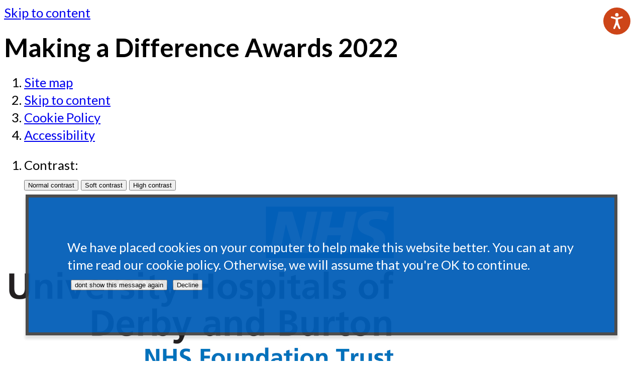

--- FILE ---
content_type: text/html;charset=UTF-8
request_url: https://www.uhdb.nhs.uk/making-a-difference-awards-2022
body_size: 16208
content:

<!DOCTYPE html>
<!--[if lt IE 7 ]><html lang="en" class="no-js iex ie6 lt-ie9 site-area-5 good-morning morning-time "><![endif]-->
<!--[if IE 7 ]><html lang="en" class="no-js iex ie7 lt-ie9 site-area-5 good-morning morning-time "><![endif]-->
<!--[if IE 8 ]><html lang="en" class="no-js iex ie8 lt-ie9 site-area-5 good-morning morning-time "><![endif]-->
<!--[if IE 9 ]><html lang="en" class="no-js iex ie9 site-area-5 good-morning morning-time "><![endif]-->
<!--[if (gt IE 9)|!(IE)]><!--><html lang="en" class="no-js site-area-5 good-morning morning-time "><!--<![endif]-->
<head>
<meta charset="utf-8">
<meta http-equiv="X-UA-Compatible" content="IE=edge">
<meta name="viewport" content="width=device-width, initial-scale=1.0, shrink-to-fit=no">
<meta name="mobile-web-app-capable" content="yes" />
<meta name="mobile-web-app-status-bar-style" content="black-translucent">
<meta name="date" content="2025-12-03 09:51:30"/>
<title>
Making a Difference Awards 2022 | University Hospitals of Derby and Burton NHS
</title>
<meta name="author" content="University Hospitals of Derby and Burton NHS">
<meta name="description" content="Making a Difference Awards shine a light on the exceptional work that happens every day across the Trust.">
<meta name="generator" content="VerseOne CMS v5">
<meta property="og:image" content="https://www.uhdb.nhs.uk/base-install/images/main-logo/og-logo.png">
<meta property="og:title" content="Making a Difference Awards 2022">
<meta property="og:description" content="Making a Difference Awards shine a light on the exceptional work that happens every day across the Trust.">
<meta property="og:url" content="https&#x3a;&#x2f;&#x2f;www.uhdb.nhs.uk&#x2f;making-a-difference-awards-2022">
<meta property="og:site_name" content="University Hospitals of Derby and Burton NHS">
<meta property="og:type" content="website">
<meta property="og:locale" content="en_gb">
<meta name="twitter:card" content="summary_large_image">
<meta name="twitter:title" content="Making a Difference Awards 2022">
<meta name="twitter:description" content="Making a Difference Awards shine a light on the exceptional work that happens every day across the Trust."/>
<meta name="twitter:image" content="https://www.uhdb.nhs.uk/base-install/images/main-logo/og-logo.png">
<link href="/base-install/css/styles.css?240123457" rel="stylesheet" media="all">
<link href="/base-install/css/support-styles.css?240123457" rel="stylesheet" media="all">
<link href="https://www.uhdb.nhs.uk&#x2f;making-a-difference-awards-2022&#x2f;" rel="canonical"/>
<link href="https://fonts.googleapis.com/css?family=Lato:300,400,400i,700,700i&display=swap" rel="stylesheet">
<style>
.social-media-footer ol, .social-media-footer ol li {
display: inline-block;
}
#container .accordion-base .placement-inner .actn-show-content:active .content-headline, #container .accordion-base .placement-inner .actn-show-content:focus .content-headline, #container .accordion-base .placement-inner .actn-show-content:hover .content-headline {
box-shadow: inset 0 0 0 6px rgba(255, 255, 255, .7);
outline: solid 2px black;
}
.breadcrumbs.breadcrumb-list li a:focus {
outline: solid 2px white !important;
}
#site-nav-row .type-general .search-toggle-wrap .search-toggle:active, #site-nav-row .type-general .search-toggle-wrap .search-toggle:focus, #site-nav-row .type-general .search-toggle-wrap .search-toggle:hover {
background: #63b3ff;
outline: solid 2px black !important;
}
#pecr-compliance-banner form p {
flex: 1 1 65%;
padding: 0 2em 0 0;
font-size: 1.6rem!important;
margin: auto 0!important;
}
#pecr-compliance-banner {
background: #035eb8!important;
color: #fff!important;
font-size: 1em!important;
bottom: 2em!important;
right: 2em!important;
left: 2em!important;
box-shadow: 0 6px 5.2px 0.8px rgba(48,48,48,.15);
min-height: 16vh;
display: flex;
flex-direction: column;
align-items: center;
justify-content: center;
padding: 3em!important;
border: 6px solid #444!important;
}
.slider .slide-overlay {
display:none;
}
.slideshow-wrapper .slider .wrapper-link {
position: relative;
}
.type-droplet.menu-full-image .menu.our-hospitals .menu-item a .main-image-wrapper {
padding: 0em;
}
.type-droplet.menu-full-image .menu.our-hospitals .menu-item a .main-image-wrapper img {
max-width: 100%;
}
.type-blogsminilist .post-title:before, .type-blog .post-title a:before {
content: '';
background: transparent;
top: 0;
bottom: 0;
left: 0;
right: 0;
position: absolute;
}
.type-blogsminilist .blog-post-inner, .type-blog .post-inner {
position: relative;
}
.type-blogsminilist .blog-posts-list .blog-posts-post .blog-post-inner .blog-post-detail-wrapper .post-title:active, .type-blogsminilist .blog-posts-list .blog-posts-post .blog-post-inner .blog-post-detail-wrapper .post-title:focus, .type-blogsminilist .blog-posts-list .blog-posts-post .blog-post-inner .blog-post-detail-wrapper .post-title:hover,
.blog-posts-post .post-wrap-link:hover .post-title, .blog-posts-post .post-wrap-link:focus .post-title, .blog-posts-post .post-wrap-link:active .post-title,
a:hover, a:focus{
outline: solid 2px black!important;
}
.mega-menu-wrapper #top-nav>li>a[href="/home"]:hover,
.mega-menu-wrapper #top-nav>li>a[href="/home"]:active,
.mega-menu-wrapper #top-nav>li>a[href="/home"]:focus {
border: 2px solid yellow!important;
}
#site-header-row #accessibility-controls .acc-toggle-wrap a:hover,
#site-header-row #accessibility-controls .acc-toggle-wrap a:active,
#site-header-row #accessibility-controls .acc-toggle-wrap a:focus {
outline: 2px solid!important;
}
.stc-btn {
left: 35%;
top: 50px;
}
#container .stc-btn:hover, #container .stc-btn:focus, #container .stc-btn:active {
background: #28343d;
transition: 0.4s ease all;
}
@media only screen and (max-width: 880px) {
.gw-launchpad-icon-button--s3 {
width: 30px!important;
height: 30px!important;
}
.gw-launchpad-icon-button {
font-size: 8px!important;
}
#__ba_floatingLaunch {
top: unset !important;
bottom: 0em !important;
right: 0em !important;
left: unset!important;
width: 35px!important;
height: 35px!important;
}
.mobile-nav-toggle-wrap {
padding-top: 0em;
}
.mobile-nav-toggle-wrap .mobile-nav-toggle {
font-size: 12px;
}
#container .sticky-search {
position: initial;
}
.logo-container #logo img{
width: 70%;
height: clamp(1em, 2em, 4em);
}
#site-header-row {
height: 3em;
}
.mobile-nav-toggle-wrap .mobile-nav-toggle .button-text, .mobile-nav-toggle-wrap .mobile-nav-toggle .nav-icon:before {
font-size: clamp(1rem, 3vw, 2rem);
}
.mega-menu-wrapper #top-nav>li>a[href="/home"] {
color: black;
}
.mobile-nav-toggle-wrap a.mobile-nav-toggle:focus,
.mobile-nav-toggle-wrap a.mobile-nav-toggle:hover,
.mobile-nav-toggle-wrap a.mobile-nav-toggle:active {
border: 2px solid yellow;
padding-bottom: 1px;
}
.type-blog .list-content .content-main-image img {
max-width: 50%;
}
}
.type-popupplacement .pop-up-backdrop .pop-up-content-box .pop-up-close-trigger:active, .type-popupplacement .pop-up-backdrop .pop-up-content-box .pop-up-close-trigger:hover {
outline: 2px solid;
}
#container .accordion-base .placement-inner .actn-show-content:hover {
box-shadow: 0px 0px 0px 2px black;
border-radius: 10px;
}
.footer-links .page-utils-links-wrap .footer-links-wrapper {
list-style: none;
}
.footer-links .page-utils-links-wrap .footer-links-wrapper li {
display: inline;
}
#container .accordion-base .placement-inner .actn-show-content:hover h2,
#container .accordion-base .placement-inner .actn-show-content:active h2,
#container .accordion-base .placement-inner .actn-show-content:focus h2
{
text-decoration:underline;
}
.content-container.breadcrumb #breadcrumbs li a:hover,
.content-container.breadcrumb #breadcrumbs li a:focus,
.content-container.breadcrumb #breadcrumbs li a:active
{
text-decoration: underline !important;
font-weight: 600;
}
.media-search-inputs input[name="media_search_term"]:focus,
.media-search-inputs input[name="media_search_term"]:hover,
.media-search-inputs input[name="media_search_term"]:active {
border-color: yellow;
border-style: solid;
border-width: 4px;
}
.middle .placement-row-2-up .type-menuplacement.photo-menu .menu-item a {
min-height: 345px;
}
.placement-row-2-up .page-placement.photo-menu {
width: 75%;
}
.placement-row-2-up .page-placement.floating-menu.last-child {
width: 25%;
}
.home-page .breadcrumb {display: none;}
.home-page #site-content-top-row .type-general .site-search .search-inputs input[type=search]:focus {
outline-style: auto;
outline-color: #f29a3d;
outline-width: thick;
}
#hj-content #JobSearch_default input#JobSearch\.q:focus, #hj-content #JobSearch_default input#JobSearch\.q:hover {
border: 1px #fdc900 solid;
}
#container #main-content .type-blogsearch .blog-search fieldset input[type=search]:focus,#container #main-content .type-blogsearch .blog-search fieldset input[type=search]:hover {
border: 2px solid yellow !important;
}
#container .accordion-base .placement-inner .actn-show-content:focus,#container .accordion-base .placement-inner .actn-show-content:hover {
text-decoration:underline;
}
.accordion-base .placement-inner .content-headline.open h2 {
text-decoration: underline;
}
#site-header-row #accessibility-controls .acc-toggle-wrap a:focus {
text-decoration: underline;
}
.accordion-base .placement-inner .content-headline h2:focus, .accordion-base .placement-inner .content-headline h2:hover{
text-decoration: underline;
}
.site-footer a, .powered-by-verseone a {
text-decoration:underline!important;
}
.main-content a {
text-decoration:underline!important;
}
.output-level-3 .menu-current .current {
background : #316291!important;
}
@media only screen and (max-width: 880px) {
.mega-menu-wrapper #top-nav {
display: block;
}
}
.main-article-area-7 .placement-row-1 .page-placement.default .content-headline h2 {
margin-top: 0.6em;
}
@media (min-width: 881px) and (max-width: 1280px) {
.mega-menu-wrapper #top-nav li.has-children > a::after {
bottom: 18px;
left: 98%;
color: inherit;
position: absolute;
left: auto;
right: 15px;
}
.mega-menu-wrapper #top-nav li > a { padding: 1em 1em .75em 1em }
.mega-menu-wrapper #top-nav li.has-children > a {
margin: 0 4px;
padding: 1em 2em .75em 1em;
}
}
/* Tweaks for V1SR-7934 */
@media (min-width: 768px) and (max-width: 1200px) {
.home-page #site-content-top-row .type-slideshow .slider, .home-page #site-content-top-row .type-slideshow .slider .individual-slides {
height: auto;
}
}
body {
font-family: Lato, Helvetica, Arial, sans-serif;
font-size: 1.6em;
font-weight: 400;
line-height: 140%;
}
#top-nav>li>a {
padding: .75em 1.05em .75em 1.05em;
}
.floating-menu .menu .menu-item a {
padding: .8em 1.5em .8em 1em;
}
.page-banner .placement-inner .content-headline h2, .page-banner .placement-inner .content-headline h3 {
padding: .45em .5rem .45em .5rem;
}
.colored-headline-base .placement-inner .content-headline {
padding: .85em 1em .85em 1em;
}
.emergency-button .menu .menu-item a {
padding: .5em 1.7em .5em 1.7em;
}
a.a-z-letter {
padding: .43em 0 .43em 0;
}
.media-viewer-wrapper .folder-list-wrap table td .zero-files {
display: none;
}
/* V1SR-10120 */
@media (min-width: 769px) {
.blog-post-detail-wrapper .post-author {
display: none;
}
}
.stc-btn {
scroll-behavior: smooth;
}
.youtube-header .main-editor-output {
border-radius: 0.5em;
background: #005EB8;
box-shadow: 1.5px 2.6px 7px rgb(12 12 12 / 10%);
overflow: hidden;
display: grid;
grid-template-columns: 1fr 1fr;
grid-template-rows: 1fr 3fr;
}
@media only screen and (max-width: 880px) {
.youtube-header .main-editor-output {
grid-template-columns: 1fr;
grid-template-rows: 1fr 3fr 3fr;
}
}
.youtube-header .main-editor-output p {
padding: 1em;
color: white;
}
.youtube-header .main-editor-output h2 {
padding: 0.5em;
margin-top: 0;
color: white;
font-weight: 300;
font-size: 1.8em;
}
.youtube-header .main-editor-output iframe {
grid-column: 2/3;
grid-row:1/3;
margin: 0;
padding: 0;
}
@media only screen and (max-width: 880px) {
.youtube-header .main-editor-output iframe {
grid-column: 1/2;
grid-row: 3/4;
}
}
@media only screen and (max-width: 880px){
.slider .slide-img-wrapper, .slider .wrapper-link {
height:auto;
}
}
</style>
</head>
<body>
<div id="container" class="container">
<h1 class="page-topic visuallyhidden">Making a Difference Awards 2022</h1>
<div id="accessibility-controls" class="accessibility-controls">
<div class="content-container clearfix" id="top">
<div class="access-controls-wrapper">
<ol id="skiplinks" class="skip-links">
<li class="site-tools site-map">
<a href="/site-map">Site map</a>
</li>
<li class="site-tools skip-nav">
<a href="#main-content">Skip to content</a>
</li>
<li class="site-tools cookie-policy">
<a href="/cookies">Cookie Policy</a>
</li>
<li class="site-tools accessibility-policy">
<a href="/accessibility">Accessibility</a>
</li>
</ol>
<ol id="accessbar" class="accessbar">
<li class="access-tools contrast-controls">
<span class="access-options-label contrast-changer">Contrast:</span>
<form action="" method="post" id="change-contrast">
<input type="submit" name="webpagecontrast0" id="webpagecontrast0" value="Normal contrast" />
<input type="submit" name="webpagecontrast1" id="webpagecontrast1" value="Soft contrast" />
<input type="submit" name="webpagecontrast2" id="webpagecontrast2" value="High contrast" />
</form>
</li>
</ol>
</div>
</div>
</div>
<header id="site-header-row" class="site-header-row clearfix">
<div class="site-header-row-inner">
<div class="content-container clearfix">
<div class="logo-container">
<a href="/" id="logo" class="logo-wrapper">
<img src="/base-install/images/main-logo/company-logo.png" alt="Organisation's logo linking to the home page" />
</a>
</div>
</div>
</div>
</header>
<div id="site-nav-row" class="site-nav-row">
<div class="content-container top-navigation">
<div class="placement-row-wrapper">
<div class="placement-row placement-row-2-up placement-row-1 clearfix ">
<div id="placement-3-1" data-placement-stylename='default' data-placement-id="27" data-placement-class="MegaMenu"
class="page-placement type-general default ">
<div class="placement-inner clearfix">
<nav class="content-container top-navigation mega-menu-wrapper">
<ol id="top-nav" class="top-nav">
<li class="mega-menu-top-level menu-item-1 has-children">
<a
class="default
"
href="/home">Home</a>
<div class="mega-menu">
<div class="mega-items-wrap">
<ol class="menu-column">
<li class="submenu-item menu-item-1">
<a class="default "
href="/critical-care-outreach-team">Critical Care Outreach Team
</a>
<ol class="submenu-wrap">
<li class="subsubmenu-item menu-item-258">
<a class="sub-link " href="/call-for-concern">Call for Concern</a>
</li>
</ol>
</li>
<li class="submenu-item menu-item-2">
<a class="default "
href="/learning-disability-and-neurodiversity">Learning Disability and Neurodiversity
</a>
</li>
</ol>
<ol class="menu-column">
<li class="submenu-item menu-item-3">
<a class="default "
href="/amputee-rehabilitation-centre-and-lower-limb-prosthetics">Amputee Rehabilitation Centre (ARC) and lower limb prosthetics
</a>
</li>
<li class="submenu-item menu-item-4">
<a class="default "
href="/service-acute-pain">Acute Pain at Royal Derby Hospital
</a>
</li>
</ol>
<ol class="menu-column">
<li class="submenu-item menu-item-5">
<a class="default "
href="/musculoskeletal-therapy">Musculoskeletal Therapy
</a>
<ol class="submenu-wrap">
<li class="subsubmenu-item menu-item-240">
<a class="sub-link " href="/group-rehabilitation">Group Rehabilitation</a>
</li>
<li class="subsubmenu-item menu-item-241">
<a class="sub-link " href="/spinal-pain">Spinal pain</a>
</li>
<li class="subsubmenu-item menu-item-242">
<a class="sub-link " href="/lower-limb-therapy">Lower Limb Therapy</a>
</li>
<li class="subsubmenu-item menu-item-243">
<a class="sub-link " href="/upper-limb-therapy-">Upper Limb Therapy</a>
</li>
<li class="subsubmenu-item menu-item-244">
<a class="sub-link " href="/hydrotherapy">Hydrotherapy</a>
</li>
<li class="subsubmenu-item menu-item-245">
<a class="sub-link " href="/facial-palsy">Facial palsy</a>
</li>
<li class="subsubmenu-item menu-item-247">
<a class="megamenu-show-children" href="/musculoskeletal-therapy">View all in this section&hellip;</a>
</li>
</ol>
</li>
<li class="submenu-item menu-item-6">
<a class="default "
href="/service-audiology">Audiology
</a>
<ol class="submenu-wrap">
<li class="subsubmenu-item menu-item-47">
<a class="sub-link " href="/audiology-at-royal-derby-hospital-and-london-road-community-hospital">Audiology at Royal Derby Hospital and Florence Nightingale Community Hospital</a>
</li>
<li class="subsubmenu-item menu-item-48">
<a class="sub-link " href="/service-audiology-qhb">Audiology at Queen's Hospital Burton</a>
</li>
</ol>
</li>
</ol>
<ol class="menu-column">
<li class="submenu-item menu-item-7">
<a class="default "
href="/service-cardiology-heart">Cardiology (heart)
</a>
<ol class="submenu-wrap">
<li class="subsubmenu-item menu-item-131">
<a class="sub-link " href="/cardiology-at-queens-hospital-burton">Cardiology (heart) at Queen's Hospital Burton</a>
</li>
<li class="subsubmenu-item menu-item-132">
<a class="sub-link " href="/cardiology-at-royal-derby-hospital">Cardiology (heart) at Royal Derby Hospital</a>
</li>
<li class="subsubmenu-item menu-item-133">
<a class="sub-link " href="/service-abdominal-aortic-aneurysm-aaa">Abdominal aortic aneurysm (AAA) screening</a>
</li>
</ol>
</li>
<li class="submenu-item menu-item-8">
<a class="default "
href="/service-clinical-genetics">Clinical genetics
</a>
</li>
<li class="submenu-item megamenu-show-all-children">
<a
class="all-children-link"
href="/home">All Home</a>
</li>
</ol>
</div>
</div>
</li>
<li class="mega-menu-top-level menu-item-2 has-children">
<a
class="default
"
href="/patients-visitors">Patients and visitors</a>
<div class="mega-menu">
<div class="mega-items-wrap">
<ol class="menu-column">
<li class="submenu-item menu-item-65">
<a class="default "
href="/information-for-patients">Information for patients
</a>
<ol class="submenu-wrap">
<li class="subsubmenu-item menu-item-160">
<a class="sub-link " href="/your-appointment">Your appointment</a>
</li>
<li class="subsubmenu-item menu-item-161">
<a class="sub-link " href="/staying-in-hospital">Staying in hospital</a>
</li>
<li class="subsubmenu-item menu-item-162">
<a class="sub-link " href="/patient-portal">Online Patient Portal - Patients Know Best</a>
</li>
<li class="subsubmenu-item menu-item-163">
<a class="sub-link " href="/waiting-times">Waiting times</a>
</li>
<li class="subsubmenu-item menu-item-164">
<a class="sub-link " href="/attend-anywhere">Video consultations</a>
</li>
<li class="subsubmenu-item menu-item-165">
<a class="sub-link " href="/leaving-hospital">Leaving hospital (discharge)</a>
</li>
<li class="subsubmenu-item menu-item-167">
<a class="megamenu-show-children" href="/information-for-patients">View all in this section&hellip;</a>
</li>
</ol>
</li>
<li class="submenu-item menu-item-66">
<a class="default "
href="/visiting-our-hospitals">Visiting our hospitals
</a>
<ol class="submenu-wrap">
<li class="subsubmenu-item menu-item-39">
<a class="sub-link " href="/information-for-visitors">Information for visitors</a>
</li>
<li class="subsubmenu-item menu-item-40">
<a class="sub-link " href="https://www.uhdb.nhs.uk/our-hospitals">Getting to our hospitals</a>
</li>
<li class="subsubmenu-item menu-item-41">
<a class="sub-link " href="https://www.uhdb.nhs.uk/a-z-of-all-wards/">Contact a ward</a>
</li>
<li class="subsubmenu-item menu-item-42">
<a class="sub-link " href="/urgent-treatment-for-minor-injuries-and-illnesses">Where to get urgent treatment for minor injuries and illnesses?</a>
</li>
<li class="subsubmenu-item menu-item-43">
<a class="sub-link " href="/new-staff-uniforms">New staff uniforms</a>
</li>
<li class="subsubmenu-item menu-item-44">
<a class="sub-link " href="/virtual-visiting-service">'Virtual visiting' service</a>
</li>
<li class="subsubmenu-item menu-item-46">
<a class="megamenu-show-children" href="/visiting-our-hospitals">View all in this section&hellip;</a>
</li>
</ol>
</li>
</ol>
<ol class="menu-column">
<li class="submenu-item menu-item-67">
<a class="default "
href="/information-leaflets">Information leaflets
</a>
<ol class="submenu-wrap">
<li class="subsubmenu-item menu-item-105">
<a class="sub-link " href="/adults-leaflets">Adult leaflets</a>
</li>
<li class="subsubmenu-item menu-item-106">
<a class="sub-link " href="/childrens-leaflets">Children's leaflets</a>
</li>
<li class="subsubmenu-item menu-item-107">
<a class="sub-link " href="/readers-panel">Join our Readers' Panel</a>
</li>
</ol>
</li>
<li class="submenu-item menu-item-68">
<a class="default "
href="/advice-and-support">Advice and support
</a>
<ol class="submenu-wrap">
<li class="subsubmenu-item menu-item-51">
<a class="sub-link " href="/your-feedback">Tell us about care you received</a>
</li>
<li class="subsubmenu-item menu-item-52">
<a class="sub-link " href="/complaints">Complaints</a>
</li>
<li class="subsubmenu-item menu-item-53">
<a class="sub-link " href="/patient-advice-and-liaison-service-pals">Patient Advice and Liaison Service (PALS)</a>
</li>
<li class="subsubmenu-item menu-item-54">
<a class="sub-link " href="/bereavement-services">Bereavement services</a>
</li>
<li class="subsubmenu-item menu-item-55">
<a class="sub-link " href="/patients-get-involved">Get involved</a>
</li>
<li class="subsubmenu-item menu-item-56">
<a class="sub-link " href="/macmillan-cancer-information-centre">Macmillan Cancer Information Centre</a>
</li>
<li class="subsubmenu-item menu-item-58">
<a class="megamenu-show-children" href="/advice-and-support">View all in this section&hellip;</a>
</li>
</ol>
</li>
</ol>
</div>
</div>
</li>
<li class="mega-menu-top-level menu-item-3 has-children">
<a
class="default
"
href="/our-services">Our services</a>
<div class="mega-menu">
<div class="mega-items-wrap">
<ol class="menu-column">
<li class="submenu-item menu-item-58">
<a class="default "
href="/all-services-and-wards">All services and wards
</a>
<ol class="submenu-wrap">
<li class="subsubmenu-item menu-item-208">
<a class="sub-link " href="/a-z-of-all-services">A-Z of all services</a>
</li>
<li class="subsubmenu-item menu-item-209">
<a class="sub-link " href="/a-z-of-all-wards">A-Z of all wards</a>
</li>
<li class="subsubmenu-item menu-item-210">
<a class="sub-link " href="/consultant-directory">Consultant Directory</a>
</li>
</ol>
</li>
<li class="submenu-item menu-item-59">
<a class="default "
href="/service-childrens-home">Children's Services
</a>
<ol class="submenu-wrap">
<li class="subsubmenu-item menu-item-80">
<a class="sub-link " href="/services-all-childrens">All children's services</a>
</li>
<li class="subsubmenu-item menu-item-81">
<a class="sub-link " href="/service-contact-a-childrens-wards">Contact a children's ward</a>
</li>
<li class="subsubmenu-item menu-item-82">
<a class="sub-link " href="/transition-from-children-to-adult-services">Transition from children to adult services</a>
</li>
</ol>
</li>
</ol>
<ol class="menu-column">
<li class="submenu-item menu-item-60">
<a class="default "
href="/service-cancer">Cancer
</a>
<ol class="submenu-wrap">
<li class="subsubmenu-item menu-item-83">
<a class="sub-link " href="/uhdb-immunotherapy">Immunotherapy</a>
</li>
<li class="subsubmenu-item menu-item-84">
<a class="sub-link " href="/bowel-cancer-screening">Bowel cancer screening</a>
</li>
<li class="subsubmenu-item menu-item-85">
<a class="sub-link " href="/service-specialist-outpatients">Cancer Specialist Outpatients</a>
</li>
<li class="subsubmenu-item menu-item-86">
<a class="sub-link " href="/combined-triage-assessment-unit">Combined Triage Assessment Unit (CTAU)</a>
</li>
<li class="subsubmenu-item menu-item-87">
<a class="sub-link " href="/service-combined-daycase-unit">Combined Daycase Unit (CDU)</a>
</li>
<li class="subsubmenu-item menu-item-88">
<a class="sub-link " href="/cancer-of-unknown-primary-cup">Cancer of unknown primary (CUP)</a>
</li>
<li class="subsubmenu-item menu-item-90">
<a class="megamenu-show-children" href="/service-cancer">View all in this section&hellip;</a>
</li>
</ol>
</li>
<li class="submenu-item menu-item-61">
<a class="default "
href="/service-emergency-departments">Emergency Departments
</a>
<ol class="submenu-wrap">
<li class="subsubmenu-item menu-item-71">
<a class="sub-link " href="/service-emergency-department-about-us">About our emergency departments</a>
</li>
<li class="subsubmenu-item menu-item-72">
<a class="sub-link " href="/emergency-department-blood-born-virus-screening">Blood borne virus (BBV) screening</a>
</li>
<li class="subsubmenu-item menu-item-73">
<a class="sub-link " href="/service-in-an-emergency">In an emergency</a>
</li>
<li class="subsubmenu-item menu-item-74">
<a class="sub-link " href="/service-emergency-royal-derby-hospital">Emergency department at Royal Derby Hospital</a>
</li>
<li class="subsubmenu-item menu-item-75">
<a class="sub-link " href="/service-emergency-queens-hospital-burton">Emergency department at Queen's Hospital Burton</a>
</li>
<li class="subsubmenu-item menu-item-76">
<a class="sub-link " href="/service-emergency-childrens">Childrens emergency department at Royal Derby Hospital</a>
</li>
<li class="subsubmenu-item menu-item-78">
<a class="megamenu-show-children" href="/service-emergency-departments">View all in this section&hellip;</a>
</li>
</ol>
</li>
</ol>
<ol class="menu-column">
<li class="submenu-item menu-item-62">
<a class="default "
href="/maternity">Maternity
</a>
<ol class="submenu-wrap">
<li class="subsubmenu-item menu-item-1">
<a class="sub-link " href="/urgent-maternity">Urgent maternity care</a>
</li>
<li class="subsubmenu-item menu-item-2">
<a class="sub-link " href="/pregnancy">Your pregnancy journey</a>
</li>
<li class="subsubmenu-item menu-item-3">
<a class="sub-link " href="/choosing-your-place-of-birth">Choosing your place of birth and labour</a>
</li>
<li class="subsubmenu-item menu-item-4">
<a class="sub-link " href="/after-birth">After baby is born</a>
</li>
<li class="subsubmenu-item menu-item-5">
<a class="sub-link " href="https://www.uhdb.nhs.uk/adults-leaflets?smbfolder=175">Maternity patient information leaflets</a>
</li>
<li class="subsubmenu-item menu-item-6">
<a class="sub-link " href="/badgernotes">Badger Notes</a>
</li>
</ol>
</li>
<li class="submenu-item menu-item-63">
<a class="default "
href="/service-to-trauma-and-orthopaedics">Trauma and Orthopaedics
</a>
<ol class="submenu-wrap">
<li class="subsubmenu-item menu-item-99">
<a class="sub-link " href="/service-to-foot-and-ankle">Foot and ankle</a>
</li>
<li class="subsubmenu-item menu-item-100">
<a class="sub-link " href="/service-to-fracture-clinic">Fracture clinic</a>
</li>
<li class="subsubmenu-item menu-item-101">
<a class="sub-link " href="/service-to-hand-and-wrist">Hand and wrist</a>
</li>
<li class="subsubmenu-item menu-item-102">
<a class="sub-link " href="/service-to-hip-and-knee">Hip and knee</a>
</li>
<li class="subsubmenu-item menu-item-103">
<a class="sub-link " href="/service-to-shoulder-and-elbow">Shoulder and elbow</a>
</li>
<li class="subsubmenu-item menu-item-104">
<a class="sub-link " href="/service-to-spine">Spine</a>
</li>
</ol>
</li>
</ol>
<ol class="menu-column">
<li class="submenu-item menu-item-64">
<a class="default "
href="https://www.uhdb.nhs.uk/training-and-education">Training and Education
</a>
</li>
</ol>
</div>
</div>
</li>
<li class="mega-menu-top-level menu-item-4 has-children">
<a
class="default
"
href="/our-hospitals">Find our hospitals</a>
<div class="mega-menu">
<div class="mega-items-wrap">
<ol class="menu-column">
<li class="submenu-item menu-item-77">
<a class="default "
href="/royal-derby-hospital-getting-to">Getting to Royal Derby Hospital
</a>
<ol class="submenu-wrap">
<li class="subsubmenu-item menu-item-8">
<a class="sub-link " href="/about-royal-derby-hospital">About Royal Derby Hospital</a>
</li>
<li class="subsubmenu-item menu-item-9">
<a class="sub-link " href="/contact-us-royal-derby-hospital">Contact Royal Derby Hospital</a>
</li>
<li class="subsubmenu-item menu-item-10">
<a class="sub-link " href="/multi-storey-car-park-royal-derby-hospital">Construction of new multi-storey car park at Royal Derby Hospital</a>
</li>
<li class="subsubmenu-item menu-item-11">
<a class="sub-link " href="/parking-at-royal-derby">Parking at Royal Derby Hospital</a>
</li>
<li class="subsubmenu-item menu-item-12">
<a class="sub-link " href="https://www.uhdb.nhs.uk/royal-derby-hospital-wards">Ward information</a>
</li>
<li class="subsubmenu-item menu-item-13">
<a class="sub-link " href="https://www.cqc.org.uk/location/RTGFG">CQC rating</a>
</li>
</ol>
</li>
<li class="submenu-item menu-item-78">
<a class="default "
href="/getting-to-queens-hospital">Getting to Queen's Hospital Burton
</a>
<ol class="submenu-wrap">
<li class="subsubmenu-item menu-item-21">
<a class="sub-link " href="/about-queens-hospital-burton">About Queen's Hospital Burton</a>
</li>
<li class="subsubmenu-item menu-item-22">
<a class="sub-link " href="/contact-us-queens-hospital-burton">Contact Queen's Hospital Burton</a>
</li>
<li class="subsubmenu-item menu-item-23">
<a class="sub-link " href="https://www.uhdb.nhs.uk/queens-hospital-burton-wards">Ward information</a>
</li>
<li class="subsubmenu-item menu-item-24">
<a class="sub-link " href="/parking-at-queens-hospital-burton">Parking at Queen's Hospital Burton</a>
</li>
<li class="subsubmenu-item menu-item-25">
<a class="sub-link " href="https://www.cqc.org.uk/location/RTGX1">CQC rating</a>
</li>
<li class="subsubmenu-item menu-item-26">
<a class="sub-link " href="/queens-hospital-maps">Maps of Queen's Hospital Burton</a>
</li>
</ol>
</li>
</ol>
<ol class="menu-column">
<li class="submenu-item menu-item-79">
<a class="default "
href="/samuel-johnson-community-hospital-getting-to">Getting to Samuel Johnson Community Hospital
</a>
<ol class="submenu-wrap">
<li class="subsubmenu-item menu-item-27">
<a class="sub-link " href="/about-samuel-johnson-community-hospital">About Samuel Johnson Community Hospital</a>
</li>
<li class="subsubmenu-item menu-item-28">
<a class="sub-link " href="/contact-us-samuel-johnson-community-hospital">Contact Samuel Johnson Community Hospital</a>
</li>
<li class="subsubmenu-item menu-item-29">
<a class="sub-link " href="https://www.cqc.org.uk/location/RTG54">CQC rating</a>
</li>
<li class="subsubmenu-item menu-item-30">
<a class="sub-link " href="https://www.uhdb.nhs.uk/samuel-johnson-community-hospital-wards">Ward information</a>
</li>
<li class="subsubmenu-item menu-item-31">
<a class="sub-link " href="/parking-at-samuel-johnson-community-hospital">Parking at Samuel Johnson Community Hospital</a>
</li>
<li class="subsubmenu-item menu-item-32">
<a class="sub-link " href="/samuel-johnson-community-maps">Maps of Samuel Johnson Community Hospital</a>
</li>
</ol>
</li>
<li class="submenu-item menu-item-80">
<a class="default "
href="/florence-nightingale-community-hospital-getting-to">Getting to Florence Nightingale Community Hospital
</a>
<ol class="submenu-wrap">
<li class="subsubmenu-item menu-item-15">
<a class="sub-link " href="/about-florence-nightingale-community-hospital">About Florence Nightingale Community Hospital</a>
</li>
<li class="subsubmenu-item menu-item-16">
<a class="sub-link " href="/contact-us-florence-nightingale-community-hospital">Contact Florence Nightingale Community Hospital</a>
</li>
<li class="subsubmenu-item menu-item-17">
<a class="sub-link " href="https://www.uhdb.nhs.uk/florence-nightingale-community-hospital-wards">Ward information for Florence Nightingale Community Hospital</a>
</li>
<li class="subsubmenu-item menu-item-18">
<a class="sub-link " href="/parking-at-florence-nightingale-community-hospital">Parking at Florence Nightingale Community Hospital</a>
</li>
<li class="subsubmenu-item menu-item-19">
<a class="sub-link " href="https://www.cqc.org.uk/location/RTGFA">CQC rating</a>
</li>
<li class="subsubmenu-item menu-item-20">
<a class="sub-link " href="/florence-nightingale-community-hospital-maps">Maps of Florence Nightingale Community Hospital</a>
</li>
</ol>
</li>
</ol>
<ol class="menu-column">
<li class="submenu-item menu-item-81">
<a class="default "
href="/sir-robert-peel-community-hospital-getting-to">Getting to Sir Robert Peel Community Hospital
</a>
<ol class="submenu-wrap">
<li class="subsubmenu-item menu-item-33">
<a class="sub-link " href="/about-sir-robert-peel-community-hospital">About Sir Robert Peel Community Hospital</a>
</li>
<li class="subsubmenu-item menu-item-34">
<a class="sub-link " href="/contact-us-sir-robert-peel-community-hospital">Contact Sir Robert Peel Community Hospital</a>
</li>
<li class="subsubmenu-item menu-item-35">
<a class="sub-link " href="/parking-at-sir-robert-peel-community-hospital">Parking at Sir Robert Peel Community Hospital</a>
</li>
<li class="subsubmenu-item menu-item-36">
<a class="sub-link " href="https://www.uhdb.nhs.uk/sir-robert-peel-community-hospital-wards">Ward information</a>
</li>
<li class="subsubmenu-item menu-item-37">
<a class="sub-link " href="https://www.cqc.org.uk/location/RTG50">CQC rating</a>
</li>
<li class="subsubmenu-item menu-item-38">
<a class="sub-link " href="/sir-robert-peel-community-maps">Maps of Sir Robert Peel Community Hospital</a>
</li>
</ol>
</li>
<li class="submenu-item menu-item-82">
<a class="default "
href="/other-sites-offering-uhdb-services">Other sites offering UHDB services
</a>
<ol class="submenu-wrap">
<li class="subsubmenu-item menu-item-253">
<a class="sub-link " href="/getting-to-st-oswalds-hospital">Getting to St Oswald's Hospital</a>
</li>
<li class="subsubmenu-item menu-item-254">
<a class="sub-link " href="/getting-to-long-eaton-health-centre">Getting to Long Eaton Health Centre</a>
</li>
<li class="subsubmenu-item menu-item-255">
<a class="sub-link " href="/getting-to-heanor-memorial-health-centre">Getting to Heanor Memorial Health Centre</a>
</li>
<li class="subsubmenu-item menu-item-256">
<a class="sub-link " href="/getting-to-ilkeston-community-hospital">Getting to Ilkeston Community Hospital</a>
</li>
<li class="subsubmenu-item menu-item-257">
<a class="sub-link " href="/getting-to-ripley-community-hospital">Getting to Ripley Community Hospital</a>
</li>
</ol>
</li>
</ol>
</div>
</div>
</li>
<li class="mega-menu-top-level menu-item-5 has-children">
<a
class="default
"
href="/work-and-learn">Work and learn</a>
<div class="mega-menu">
<div class="mega-items-wrap">
<ol class="menu-column">
<li class="submenu-item menu-item-83">
<a class="default "
href="/opportunities">Job opportunities at UHDB
</a>
<ol class="submenu-wrap">
<li class="subsubmenu-item menu-item-136">
<a class="sub-link " href="/current-jobs">Apply for a job at UHDB</a>
</li>
<li class="subsubmenu-item menu-item-137">
<a class="sub-link " href="/recruitment-process">Recruitment process</a>
</li>
<li class="subsubmenu-item menu-item-138">
<a class="sub-link " href="/temporary-staffing">Temporary staffing (our bank)</a>
</li>
<li class="subsubmenu-item menu-item-139">
<a class="sub-link " href="/volunteering">Volunteering</a>
</li>
<li class="subsubmenu-item menu-item-140">
<a class="sub-link " href="/apprenticeships">Apprenticeships</a>
</li>
<li class="subsubmenu-item menu-item-141">
<a class="sub-link " href="/return-to-practice">Return to practice</a>
</li>
<li class="subsubmenu-item menu-item-143">
<a class="megamenu-show-children" href="/opportunities">View all in this section&hellip;</a>
</li>
</ol>
</li>
<li class="submenu-item menu-item-84">
<a class="default "
href="/clinical-pathways-and-professions">Career pathways and clinical professions
</a>
<ol class="submenu-wrap">
<li class="subsubmenu-item menu-item-146">
<a class="sub-link " href="/allied-health-professionals-and-healthcare-scientists">Allied health professionals (AHPs) and healthcare scientists (HCS)</a>
</li>
<li class="subsubmenu-item menu-item-147">
<a class="sub-link " href="/healthcare-support-workers-hcsw">Healthcare support workers (HCSW)</a>
</li>
<li class="subsubmenu-item menu-item-148">
<a class="sub-link " href="/nursing-and-midwifery-pathways">Nursing and midwifery pathways</a>
</li>
<li class="subsubmenu-item menu-item-149">
<a class="sub-link " href="/jobs-in-medicine">Jobs in Medicine</a>
</li>
<li class="subsubmenu-item menu-item-150">
<a class="sub-link " href="/jobs-in-womens-and-childrens-services">Jobs in Women's and Children's services</a>
</li>
<li class="subsubmenu-item menu-item-151">
<a class="sub-link " href="/jobs-in-trustwide-services">Jobs in Trustwide Services</a>
</li>
<li class="subsubmenu-item menu-item-153">
<a class="megamenu-show-children" href="/clinical-pathways-and-professions">View all in this section&hellip;</a>
</li>
</ol>
</li>
</ol>
<ol class="menu-column">
<li class="submenu-item menu-item-85">
<a class="default "
href="/staff-experience">Working at UHDB
</a>
<ol class="submenu-wrap">
<li class="subsubmenu-item menu-item-155">
<a class="sub-link " href="/staff-recognition">How we say thank you</a>
</li>
<li class="subsubmenu-item menu-item-156">
<a class="sub-link " href="/uhdbe-valued">UHDBe Valued - our staff benefits offer</a>
</li>
<li class="subsubmenu-item menu-item-157">
<a class="sub-link " href="/living-in-derbyshire-and-staffordshire">Living in Derbyshire and Staffordshire</a>
</li>
<li class="subsubmenu-item menu-item-158">
<a class="sub-link " href="/training-education-and-development">Training, education and development</a>
</li>
<li class="subsubmenu-item menu-item-159">
<a class="sub-link " href="/wellbeing-health-and-fitness">Wellbeing, health and fitness</a>
</li>
</ol>
</li>
<li class="submenu-item menu-item-86">
<a class="default "
href="/training-and-education">Training and education
</a>
<ol class="submenu-wrap">
<li class="subsubmenu-item menu-item-215">
<a class="sub-link " href="/admin-and-clerical-college-course-at-uhdb">Admin and Clerical Course at UHDB</a>
</li>
<li class="subsubmenu-item menu-item-216">
<a class="sub-link " href="http://www.deltacentre.co.uk">Derby Endoscopic & Laparoscopic Training Centre (DELTA)</a>
</li>
<li class="subsubmenu-item menu-item-217">
<a class="sub-link " href="/lead-employer-radiology">Lead Employer Radiology</a>
</li>
<li class="subsubmenu-item menu-item-218">
<a class="sub-link " href="/uhdb-digital-champion-and-digital-health-champion-programmes">UHDB Digital Champion and Digital Health Champion Programmes</a>
</li>
<li class="subsubmenu-item menu-item-219">
<a class="sub-link " href="https://www.uhdblibrary.co.uk/">Library and Knowledge service</a>
</li>
<li class="subsubmenu-item menu-item-220">
<a class="sub-link " href="/medical-education">Medical Education at UHDB</a>
</li>
<li class="subsubmenu-item menu-item-222">
<a class="megamenu-show-children" href="/training-and-education">View all in this section&hellip;</a>
</li>
</ol>
</li>
</ol>
</div>
</div>
</li>
<li class="mega-menu-top-level menu-item-6 ">
<a
class="default
"
href="/contact-us">Contact us</a>
</li>
<li class="mega-menu-top-level menu-item-7 has-children">
<a
class="default
"
href="/about-us">About us</a>
<div class="mega-menu">
<div class="mega-items-wrap">
<ol class="menu-column">
<li class="submenu-item menu-item-51">
<a class="default "
href="/our-organisation">Our Trust
</a>
<ol class="submenu-wrap">
<li class="subsubmenu-item menu-item-108">
<a class="sub-link " href="/our-purpose-vision-and-values">Our organisation, strategy, and values</a>
</li>
<li class="subsubmenu-item menu-item-109">
<a class="sub-link " href="https://derby.koha-ptfs.co.uk//">Policies, procedures and clinical guidelines hub</a>
</li>
<li class="subsubmenu-item menu-item-110">
<a class="sub-link " href="/trust-reports">Trust reports</a>
</li>
<li class="subsubmenu-item menu-item-111">
<a class="sub-link " href="/achievements-and-accolades">Achievements and accolades</a>
</li>
<li class="subsubmenu-item menu-item-112">
<a class="sub-link " href="/how-we-are-managed">How we are managed, and the NHS constitution</a>
</li>
<li class="subsubmenu-item menu-item-113">
<a class="sub-link " href="/quality-safety-and-experience">Quality, safety and experience</a>
</li>
<li class="subsubmenu-item menu-item-115">
<a class="megamenu-show-children" href="/our-organisation">View all in this section&hellip;</a>
</li>
</ol>
</li>
<li class="submenu-item menu-item-52">
<a class="default "
href="/cqc">Care Quality Commission (CQC)
</a>
</li>
</ol>
<ol class="menu-column">
<li class="submenu-item menu-item-53">
<a class="default "
href="/council-of-governors">Council of Governors
</a>
<ol class="submenu-wrap">
<li class="subsubmenu-item menu-item-116">
<a class="sub-link " href="/about-our-council-of-governors">About our Council of Governors</a>
</li>
<li class="subsubmenu-item menu-item-117">
<a class="sub-link " href="/become-a-trust-member">Become a Trust member</a>
</li>
<li class="subsubmenu-item menu-item-118">
<a class="sub-link " href="/annual-members-meeting">Annual Members' Meeting</a>
</li>
<li class="subsubmenu-item menu-item-119">
<a class="sub-link " href="/council-of-governor-elections">Council of Governor Elections</a>
</li>
</ol>
</li>
<li class="submenu-item menu-item-54">
<a class="default "
href="/trust-board-members">Trust board members and board papers
</a>
<ol class="submenu-wrap">
<li class="subsubmenu-item menu-item-68">
<a class="sub-link " href="/how-we-are-improving-our-maternity-services">How we are improving our Maternity services</a>
</li>
<li class="subsubmenu-item menu-item-69">
<a class="sub-link " href="/obstetrics-and-gynaecology-review">Obstetrics and Gynaecology review</a>
</li>
</ol>
</li>
</ol>
<ol class="menu-column">
<li class="submenu-item menu-item-55">
<a class="default "
href="/regulatory-information">Regulatory information and privacy
</a>
<ol class="submenu-wrap">
<li class="subsubmenu-item menu-item-120">
<a class="sub-link " href="/privacy">Privacy, Cookies and Disclaimer</a>
</li>
<li class="subsubmenu-item menu-item-121">
<a class="sub-link " href="/declarations-of-interest">Declarations of Interest</a>
</li>
<li class="subsubmenu-item menu-item-122">
<a class="sub-link " href="/inclusion-and-belonging">Inclusion and belonging</a>
</li>
<li class="subsubmenu-item menu-item-123">
<a class="sub-link " href="/freedom-of-information-foi">Freedom of Information (FOI)</a>
</li>
<li class="subsubmenu-item menu-item-124">
<a class="sub-link " href="/medical-records">Health records and subject access requests (SARs)</a>
</li>
<li class="subsubmenu-item menu-item-125">
<a class="sub-link " href="/information-governance">Information Governance</a>
</li>
</ol>
</li>
<li class="submenu-item menu-item-56">
<a class="default "
href="/our-partners">Our partners
</a>
<ol class="submenu-wrap">
<li class="subsubmenu-item menu-item-126">
<a class="sub-link " href="/air-arts">Air Arts</a>
</li>
<li class="subsubmenu-item menu-item-127">
<a class="sub-link " href="http://dbhc.org.uk/">Derby & Burton Hospitals Charity</a>
</li>
<li class="subsubmenu-item menu-item-128">
<a class="sub-link " href="/information-for-health-professionals">Information for health professionals</a>
</li>
</ol>
</li>
</ol>
<ol class="menu-column">
<li class="submenu-item menu-item-57">
<a class="default "
href="/communications-and-media">Communications and media
</a>
<ol class="submenu-wrap">
<li class="subsubmenu-item menu-item-129">
<a class="sub-link " href="/latest-news">Latest news</a>
</li>
<li class="subsubmenu-item menu-item-130">
<a class="sub-link " href="/information-for-journalists">Information for journalists</a>
</li>
</ol>
</li>
</ol>
</div>
</div>
</li>
<li class="mega-menu-top-level menu-item-8 has-children">
<a
class="default
"
href="/research">Research</a>
<div class="mega-menu">
<div class="mega-items-wrap">
<ol class="menu-column">
<li class="submenu-item menu-item-69">
<a class="default "
href="/for-researchers">For researchers
</a>
<ol class="submenu-wrap">
<li class="subsubmenu-item menu-item-248">
<a class="sub-link " href="/innovation">Innovation</a>
</li>
<li class="subsubmenu-item menu-item-249">
<a class="sub-link " href="/research-funding">Funding and sponsorship</a>
</li>
<li class="subsubmenu-item menu-item-250">
<a class="sub-link " href="/our-studies">Our studies</a>
</li>
<li class="subsubmenu-item menu-item-251">
<a class="sub-link " href="/research-research-groups">Research groups</a>
</li>
<li class="subsubmenu-item menu-item-252">
<a class="sub-link " href="/research-training-and-resources">Research training and resources</a>
</li>
</ol>
</li>
<li class="submenu-item menu-item-70">
<a class="default "
href="/research-our-teams">Our research teams
</a>
</li>
</ol>
<ol class="menu-column">
<li class="submenu-item menu-item-71">
<a class="default "
href="/research-for-patients">For patients
</a>
<ol class="submenu-wrap">
<li class="subsubmenu-item menu-item-212">
<a class="sub-link " href="/research-how-to-take-part-in-research">How to take part in research</a>
</li>
<li class="subsubmenu-item menu-item-213">
<a class="sub-link " href="/research-help-us-to-design-a-study">Help us design a study</a>
</li>
<li class="subsubmenu-item menu-item-214">
<a class="sub-link " href="/research-patients-frequently-asked-questions">Patient research FAQs</a>
</li>
</ol>
</li>
<li class="submenu-item menu-item-72">
<a class="default "
href="/research-for-industry-sponsors">For industry
</a>
<ol class="submenu-wrap">
<li class="subsubmenu-item menu-item-227">
<a class="sub-link " href="/commercially-sponsored-research">Commercially sponsored research</a>
</li>
</ol>
</li>
</ol>
<ol class="menu-column">
<li class="submenu-item menu-item-73">
<a class="default "
href="/our-clinical-studies">Our clinical studies
</a>
</li>
<li class="submenu-item menu-item-74">
<a class="default "
href="/derby-ctu">Derby Clinical Trials Support Unit (CTSU)
</a>
<ol class="submenu-wrap">
<li class="subsubmenu-item menu-item-173">
<a class="sub-link " href="/dctsu-about-derby-ctu">About Derby CTSU</a>
</li>
<li class="subsubmenu-item menu-item-174">
<a class="sub-link " href="/dctsu-what-we-offer">What we offer</a>
</li>
<li class="subsubmenu-item menu-item-175">
<a class="sub-link " href="/dctsu-clinical-trials">DCTSU clinical trials</a>
</li>
<li class="subsubmenu-item menu-item-176">
<a class="sub-link " href="/dctsu-sops">Standard operating procedures (SOPs) and policies</a>
</li>
<li class="subsubmenu-item menu-item-177">
<a class="sub-link " href="/dctsu-testimonials">Testimonials</a>
</li>
<li class="subsubmenu-item menu-item-178">
<a class="sub-link " href="/dtcsu-data-privacy">Data privacy notice</a>
</li>
</ol>
</li>
</ol>
<ol class="menu-column">
<li class="submenu-item menu-item-75">
<a class="default "
href="/research-how-we-use-your-information">How we use your data
</a>
</li>
<li class="submenu-item menu-item-76">
<a class="default "
href="/research-news">Research news
</a>
</li>
</ol>
</div>
</div>
</li>
</ol>
</nav>
</div>
</div>
<div id="placement-3-2" data-placement-stylename='default' data-placement-id="28" data-placement-class="SiteSearch"
class="page-placement type-general default last-child">
<div class="placement-inner clearfix">
<div class="content-item single-content content-wrapper site-search">
<div class="content-item-inner">
<div class="content-headline">
<h2>Search the University Hospitals of Derby and Burton NHS website</h2>
</div>
<div class="content-wrapper-inner">
<form name="frmsearch" action="/search" method="get" id="site-search-form">
<div class="search-inputs clearfix">
<label for="site-search-index-search-1" class="input-label input-name-site-search-index-search">Search</label>
<input id="site-search-index-search-1" name="term" title="search" type="search" results="5" value="" placeholder="Enter keywords">
<span class="submit-wrap">
<input name="search" type="submit" value="Search">
</span>
</div>
<a class="advanced-search" href="/search">Advanced options</a>
<input type="hidden" name="searchType" value="all" />
</form>
</div>
</div>
</div>
</div>
</div>
</div>
</div>
</div>
</div>
<div id="main-content" class="main-content">
<div class="content-container main-wrapper">
<nav class="content-container breadcrumb clearfix">
<ol id="breadcrumbs" class="breadcrumbs breadcrumb-list clearfix">
<li class="now_viewing">Now viewing:</li>
<li class="breadcrumb-item go-home"><a href="/">Home</a></li>
<li class="breadcrumb-item">/ <a href="/work-and-learn">Work and learn</a></li>
<li class="breadcrumb-item">/ <a href="/staff-experience">Working at UHDB</a></li>
<li class="breadcrumb-item">/ <a href="/staff-recognition">How we say thank you</a></li>
<li class="breadcrumb-item">/ <a href="/making-a-difference-awards">Making a Difference Awards</a></li>
<li class="breadcrumb-item current">/ Making a Difference Awards 2022</li>
</ol>
</nav>
<div id="content-wrapper" class="content-wrapper dynamic-cols-wrapper layout_1_1 clearfix">
<div class="main-cols-container">
<div class="wrapper">
<div class="middle">
<div class="layout_col_inner clearfix">
<section class="main-article-area-7">
<div class="placement-row-wrapper">
<div class="placement-row placement-row-1-up placement-row-1 clearfix ">
<div id="placement-7-1" data-placement-stylename='default' data-placement-id="14799" data-placement-class="TextContent"
class="page-placement type-textcontent instance-13935 default last-child">
<div class="placement-inner clearfix">
<div class="content-item single-content content-wrapper no-main-image-display">
<article class="content-item-inner">
<div class="content-wrapper-inner">
<div class="main-editor-output">
<p><img alt="MADA" src="/media/images/versions/img94joktmu752164.png?bev=20597" /></p>
</div>
</div>
<footer class="metadata-info info-textcontent">
</footer>
</article>
</div>
</div>
</div>
</div>
</div>
<div class="placement-row-wrapper">
<div class="placement-row placement-row-1-up placement-row-2 clearfix ">
<div id="placement-7-2" data-placement-stylename='default' data-placement-id="14798" data-placement-class="TextContent"
class="page-placement type-textcontent instance-13947 default last-child">
<div class="placement-inner clearfix">
<div class="content-item single-content content-wrapper no-main-image-display">
<article class="content-item-inner">
<header class="content-headline">
<h2>Making a Difference Awards 2022</h2>
</header>
<div class="content-wrapper-inner">
<div class="main-editor-output">
<h3>On Friday 14 October, UHDB held it&rsquo;s first in-person awards ceremony in three years at the National Memorial Arboretum in Alrewas, with 260 members of #TeamUHDB joining in an evening of celebrating exceptional care together.</h3>
<p>The glamorous awards ceremony, hosted by local radio DJ Mark O&rsquo;Sullivan, saw nominees for 10 awards come together to celebrate in what was a night to remember.</p>
<p>After an unprecedented 722 nominations showcasing UHDB values of excellence, compassion and openness in abundance, the judges had a challenge choosing a shortlist from the exceptional submissions.</p>
<p>See below to find out more about the categories, watch videos of all the shortlisted nominees and&nbsp;find out who won.</p>
<p><iframe allow="autoplay; fullscreen; picture-in-picture" allowfullscreen="" frameborder="0" height="366" src="https://player.vimeo.com/video/822981960?h=3daff0b56d&amp;badge=0&amp;autopause=0&amp;player_id=0&amp;app_id=58479" title="Making a Difference Awards 2022" width="650"></iframe></p>
</div>
</div>
<footer class="metadata-info info-textcontent">
</footer>
</article>
</div>
</div>
</div>
</div>
</div>
<div class="placement-row-wrapper">
<div class="placement-row placement-row-2-up placement-row-3 clearfix ">
<div id="placement-7-3" data-placement-stylename='[all] accordion - blue' data-placement-id="15302" data-placement-class="TextContent"
class="page-placement type-textcontent instance-14369 accordion-base accordion-color-2 ">
<div class="placement-inner clearfix">
<div class="content-item single-content content-wrapper no-main-image-display">
<article class="content-item-inner">
<header class="content-headline">
<h2>Compassion Award</h2>
</header>
<div class="content-wrapper-inner">
<div class="main-editor-output">
<p><img alt="Compassion" src="/media/images/versions/img94joktmu754745.png?bev=21312" /></p>
<h3>WINNER</h3>
<p><strong>Jackie Marks</strong></p>
<p>Lung Clinical Navigator, Queen&rsquo;s Hospital Burton<br />
&nbsp;</p>
<h3>Shortlisted nominees</h3>
<ul>
<li>Amanda Broad, Sister, Royal Derby Hospital<br />
&nbsp;</li>
<li>Graham Frost, Volunteer, Royal Derby Hospital<br />
&nbsp;</li>
<li>Emma Fowkes, Healthcare Support Worker, Queen&rsquo;s Hospital Burton</li>
</ul>
<p><iframe allow="autoplay; fullscreen; picture-in-picture" allowfullscreen="" frameborder="0" height="183" src="https://player.vimeo.com/video/763714900?h=4b70e911ea&amp;badge=0&amp;autopause=0&amp;player_id=0&amp;app_id=58479" title="Making a Difference Awards 2022-Compassion Award shortlist" width="325"></iframe></p>
</div>
</div>
<footer class="metadata-info info-textcontent">
</footer>
</article>
</div>
</div>
</div>
<div id="placement-7-4" data-placement-stylename='[all] accordion - blue' data-placement-id="15304" data-placement-class="TextContent"
class="page-placement type-textcontent instance-14371 accordion-base accordion-color-2 last-child">
<div class="placement-inner clearfix">
<div class="content-item single-content content-wrapper no-main-image-display">
<article class="content-item-inner">
<header class="content-headline">
<h2>Excellence Award</h2>
</header>
<div class="content-wrapper-inner">
<div class="main-editor-output">
<p>Sponsored by Pentax.</p>
<p><img alt="Excellence" src="/media/images/versions/img94joktmu754748.png?bev=21313" /></p>
<h3>WINNER</h3>
<p><strong>Melanie Palmer</strong></p>
<p>Admin and Clerical Project Manager, Trustwide</p>
<h3><br />
Shortlisted nominees</h3>
<ul>
<li>Crystal Coe, Tracheostomy Nurse, Royal Derby Hospital<br />
&nbsp;</li>
<li>Sarah Holt, Clinical Specialist Occupational Therapist, Florence Nightingale Community Hospital</li>
</ul>
<p><iframe allow="autoplay; fullscreen; picture-in-picture" allowfullscreen="" frameborder="0" height="183" src="https://player.vimeo.com/video/763717242?h=24b59dc570&amp;badge=0&amp;autopause=0&amp;player_id=0&amp;app_id=58479" title="Making a Difference Awards 2022- Excellence Award shortlist" width="325"></iframe></p>
</div>
</div>
<footer class="metadata-info info-textcontent">
</footer>
</article>
</div>
</div>
</div>
</div>
</div>
<div class="placement-row-wrapper">
<div class="placement-row placement-row-2-up placement-row-4 clearfix ">
<div id="placement-7-5" data-placement-stylename='[all] accordion - blue' data-placement-id="15303" data-placement-class="TextContent"
class="page-placement type-textcontent instance-14370 accordion-base accordion-color-2 ">
<div class="placement-inner clearfix">
<div class="content-item single-content content-wrapper no-main-image-display">
<article class="content-item-inner">
<header class="content-headline">
<h2>Openness and Inclusion Award</h2>
</header>
<div class="content-wrapper-inner">
<div class="main-editor-output">
<p><img alt="openness" src="/media/images/versions/img94joktmu754753.png?bev=21320" /></p>
<h3>WINNER</h3>
<p><strong>Mwansa Mulenga and Joseph Ramtohal</strong></p>
<p>for the EMBRACE Staff Network, Trustwide<br />
&nbsp;</p>
<h3>Shortlisted nominees</h3>
<ul>
</ul>
<ul>
<li>Refugee Support Programme&nbsp; &ndash; Recruitment Team and Professional and Practice Development Team, Trustwide<br />
&nbsp;</li>
<li>Dr Sunil Mistry and Charlie Malcolm-Davies for the ED High Intensity User Team, Royal Derby Hospital</li>
</ul>
<p><iframe allow="autoplay; fullscreen; picture-in-picture" allowfullscreen="" frameborder="0" height="183" src="https://player.vimeo.com/video/763715755?h=d7183595c4&amp;badge=0&amp;autopause=0&amp;player_id=0&amp;app_id=58479" title="Making a Difference Awards 2022- Openness and Inclusion Award shortlist" width="325"></iframe></p>
</div>
</div>
<footer class="metadata-info info-textcontent">
</footer>
</article>
</div>
</div>
</div>
<div id="placement-7-6" data-placement-stylename='[all] accordion - blue' data-placement-id="15305" data-placement-class="TextContent"
class="page-placement type-textcontent instance-14372 accordion-base accordion-color-2 last-child">
<div class="placement-inner clearfix">
<div class="content-item single-content content-wrapper no-main-image-display">
<article class="content-item-inner">
<header class="content-headline">
<h2>Fundraiser of the Year Award</h2>
</header>
<div class="content-wrapper-inner">
<div class="main-editor-output">
<p>Sponsored by Derby &amp; Burton Hospitals Charity.</p>
<p><img alt="fundraiser" src="/media/images/versions/img94joktmu754752.png?bev=21319" />&nbsp;</p>
<h3>WINNER</h3>
<p><strong>Avtar Samrai</strong></p>
<p>Corporate Responsibilities Lead for ISS, Royal Derby Hospital<br />
&nbsp;</p>
<h3>Shortlisted nominees</h3>
<ul>
<li>Nicola Lockett, Generic Therapy Assistant, Stroke Team, Royal Derby Hospital<br />
&nbsp;</li>
<li>Sandra Carlin, Surgical Appliance Supervisor for the Orthotics Department, Queen&rsquo;s Hospital Burton</li>
</ul>
<p><iframe allow="autoplay; fullscreen; picture-in-picture" allowfullscreen="" frameborder="0" height="183" src="https://player.vimeo.com/video/763718219?h=c8f0e7dc4b&amp;badge=0&amp;autopause=0&amp;player_id=0&amp;app_id=58479" title="Making a Difference Awards 2022- Fundraiser of the Year Award shortlist" width="325"></iframe></p>
</div>
</div>
<footer class="metadata-info info-textcontent">
</footer>
</article>
</div>
</div>
</div>
</div>
</div>
<div class="placement-row-wrapper">
<div class="placement-row placement-row-2-up placement-row-5 clearfix ">
<div id="placement-7-7" data-placement-stylename='[all] accordion - blue' data-placement-id="15306" data-placement-class="TextContent"
class="page-placement type-textcontent instance-14373 accordion-base accordion-color-2 ">
<div class="placement-inner clearfix">
<div class="content-item single-content content-wrapper no-main-image-display">
<article class="content-item-inner">
<header class="content-headline">
<h2>Patient Hero Award</h2>
</header>
<div class="content-wrapper-inner">
<div class="main-editor-output">
<h3><img alt="patient hero" src="/media/images/versions/img94joktmu754751.png?bev=21318" /></h3>
<h3>WINNERS</h3>
<p><strong>Sharon Cox</strong></p>
<p>Macmillan Colorectal Cancer Navigator, Queen&rsquo;s Hospital Burton</p>
<p>and</p>
<p><strong>Becky Wheeler</strong></p>
<p>Community Midwife, Samuel Johnson Community Hospital<br />
&nbsp;</p>
<h3>Shortlisted nominees</h3>
<ul>
<li>Ange Harris, Midwife for Perinatal Mental Health, Royal Derby Hospital<br />
&nbsp;</li>
<li>Hannah Jones, Registered Nurse, Royal Derby Hospital</li>
</ul>
<p><iframe allow="autoplay; fullscreen; picture-in-picture" allowfullscreen="" frameborder="0" height="183" src="https://player.vimeo.com/video/763718898?h=e44d54b8d5&amp;badge=0&amp;autopause=0&amp;player_id=0&amp;app_id=58479" title="Making a Difference Awards 2022- Patient Hero Award shortlist" width="325"></iframe></p>
</div>
</div>
<footer class="metadata-info info-textcontent">
</footer>
</article>
</div>
</div>
</div>
<div id="placement-7-8" data-placement-stylename='[all] accordion - blue' data-placement-id="15307" data-placement-class="TextContent"
class="page-placement type-textcontent instance-14374 accordion-base accordion-color-2 last-child">
<div class="placement-inner clearfix">
<div class="content-item single-content content-wrapper no-main-image-display">
<article class="content-item-inner">
<header class="content-headline">
<h2>Behind the Scenes Award</h2>
</header>
<div class="content-wrapper-inner">
<div class="main-editor-output">
<h3><img alt="behind the scenes" src="/media/images/versions/img94joktmu754743.png?bev=21314" /></h3>
<h3>WINNER</h3>
<p><strong>Lara Raworth</strong></p>
<p>Medical Director&rsquo;s Office Manager, Trustwide<br />
&nbsp;</p>
<h3>Shortlisted nominees</h3>
<ul>
<li>Andrea O&rsquo;Shaughnessy, Clinical System Support (IT), Trustwide<br />
&nbsp;</li>
<li>Alison Thorp, Chaplaincy Manager, Queen&rsquo;s Hospital Burton</li>
</ul>
<p><iframe allow="autoplay; fullscreen; picture-in-picture" allowfullscreen="" frameborder="0" height="183" src="https://player.vimeo.com/video/763719839?h=c6cee8beff&amp;badge=0&amp;autopause=0&amp;player_id=0&amp;app_id=58479" title="Making a Difference Awards 2022- Behind the Scenes Award shortlist" width="325"></iframe></p>
</div>
</div>
<footer class="metadata-info info-textcontent">
</footer>
</article>
</div>
</div>
</div>
</div>
</div>
<div class="placement-row-wrapper">
<div class="placement-row placement-row-2-up placement-row-6 clearfix ">
<div id="placement-7-9" data-placement-stylename='[all] accordion - blue' data-placement-id="15308" data-placement-class="TextContent"
class="page-placement type-textcontent instance-14375 accordion-base accordion-color-2 ">
<div class="placement-inner clearfix">
<div class="content-item single-content content-wrapper no-main-image-display">
<article class="content-item-inner">
<header class="content-headline">
<h2>Education and Training Award</h2>
</header>
<div class="content-wrapper-inner">
<div class="main-editor-output">
<h3><img alt="education" src="/media/images/versions/img94joktmu754747.png?bev=21315" /></h3>
<h3>WINNER</h3>
<p><strong>Apprenticeships and Vocational Training Team</strong></p>
<p>Trustwide<br />
&nbsp;</p>
<h3>Shortlisted nominees</h3>
<ul>
<li>Chief Nurse Junior Fellow Model, Trustwide<br />
&nbsp;</li>
<li>Digital Clinical Team and Digital Education and Training Team, Trustwide<br />
&nbsp;</li>
<li>Undergraduate Medical Education, Royal Derby Hospital</li>
</ul>
<p><iframe allow="autoplay; fullscreen; picture-in-picture" allowfullscreen="" frameborder="0" height="183" src="https://player.vimeo.com/video/763720835?h=62b2595d78&amp;badge=0&amp;autopause=0&amp;player_id=0&amp;app_id=58479" title="Making a Difference Awards 2022- Education and Training Award shortlist" width="325"></iframe></p>
</div>
</div>
<footer class="metadata-info info-textcontent">
</footer>
</article>
</div>
</div>
</div>
<div id="placement-7-10" data-placement-stylename='[all] accordion - blue' data-placement-id="15310" data-placement-class="TextContent"
class="page-placement type-textcontent instance-14377 accordion-base accordion-color-2 last-child">
<div class="placement-inner clearfix">
<div class="content-item single-content content-wrapper no-main-image-display">
<article class="content-item-inner">
<header class="content-headline">
<h2>Community Hospital Team of the Year Award</h2>
</header>
<div class="content-wrapper-inner">
<div class="main-editor-output">
<h3><img alt="Community" src="/media/images/versions/img94joktmu754746.png?bev=21316" /></h3>
<h3>WINNER</h3>
<p><strong>Day Case Unit</strong></p>
<p>Sir Robert Peel Community Hospital<br />
&nbsp;</p>
<h3>Shortlisted nominees</h3>
<ul>
<li>ImpACT+ Respiratory Team, Florence Nightingale Community Hospital<br />
&nbsp;</li>
<li>Eye Clinic, Ophthalmology Outpatients, Samuel Johnson Community Hospital</li>
</ul>
<p><iframe allow="autoplay; fullscreen; picture-in-picture" allowfullscreen="" frameborder="0" height="183" src="https://player.vimeo.com/video/763722694?h=825094bd26&amp;badge=0&amp;autopause=0&amp;player_id=0&amp;app_id=58479" title="Making a Difference Awards 2022-Community Hospital Team of the Year Award shortlist" width="325"></iframe></p>
</div>
</div>
<footer class="metadata-info info-textcontent">
</footer>
</article>
</div>
</div>
</div>
</div>
</div>
<div class="placement-row-wrapper">
<div class="placement-row placement-row-2-up placement-row-7 clearfix ">
<div id="placement-7-11" data-placement-stylename='[all] accordion - blue' data-placement-id="15309" data-placement-class="TextContent"
class="page-placement type-textcontent instance-14376 accordion-base accordion-color-2 ">
<div class="placement-inner clearfix">
<div class="content-item single-content content-wrapper no-main-image-display">
<article class="content-item-inner">
<header class="content-headline">
<h2>Research, Innovation and Quality Improvement Award</h2>
</header>
<div class="content-wrapper-inner">
<div class="main-editor-output">
<p>Sponsored by University of Derby.</p>
<p><img alt="research" src="/media/images/versions/img94joktmu754750.png?bev=21317" /></p>
<h3>WINNER</h3>
<p><strong>Derbyshire Breast Pain Clinic Team</strong></p>
<p>Florence Nightingale Community Hospital and Chesterfield Royal Hospital<br />
&nbsp;</p>
<h3>Shortlisted nominees</h3>
<ul>
<li>Dermatology Isotretinoin Team, Florence Nightingale Community Hospital<br />
&nbsp;</li>
<li>Ophthalmic Department, Queen&rsquo;s Hospital Burton</li>
</ul>
<p><iframe allow="autoplay; fullscreen; picture-in-picture" allowfullscreen="" frameborder="0" height="183" src="https://player.vimeo.com/video/763721801?h=fb2f15b3c4&amp;badge=0&amp;autopause=0&amp;player_id=0&amp;app_id=58479" title="Making a Difference Awards 2022- Research, Innovation and Quality Improvement Award shortlist" width="325"></iframe></p>
</div>
</div>
<footer class="metadata-info info-textcontent">
</footer>
</article>
</div>
</div>
</div>
<div id="placement-7-12" data-placement-stylename='[all] accordion - blue' data-placement-id="15311" data-placement-class="TextContent"
class="page-placement type-textcontent instance-14378 accordion-base accordion-color-2 last-child">
<div class="placement-inner clearfix">
<div class="content-item single-content content-wrapper no-main-image-display">
<article class="content-item-inner">
<header class="content-headline">
<h2>Chair’s Team of the Year Award</h2>
</header>
<div class="content-wrapper-inner">
<div class="main-editor-output">
<h3><img alt="Chair" src="/media/images/versions/img94joktmu754744.png?bev=21311" /></h3>
<h3>WINNER</h3>
<p><strong>Pharmacy Department</strong></p>
<p>Trustwide<br />
&nbsp;</p>
<h3>Highly Commended</h3>
<ul>
<li>ED High Intensity User Service, Royal Derby Hospital<br />
&nbsp;</li>
<li>Obstetric Perinatal Mental Health Team, Trustwide</li>
</ul>
<p>&nbsp;</p>
<h3>Shortlisted nominees</h3>
<ul>
<li>Juno Team, Trustwide<br />
&nbsp;</li>
<li>The Wellbeing Service, Trustwide<br />
&nbsp;</li>
<li>Discharge Business Unit, Trustwide&nbsp;</li>
</ul>
<h3><iframe allow="autoplay; fullscreen; picture-in-picture" allowfullscreen="" frameborder="0" height="183" src="https://player.vimeo.com/video/763723508?h=4fa48d2b2d&amp;badge=0&amp;autopause=0&amp;player_id=0&amp;app_id=58479" title="Making a Difference Awards 2022- Chairs Team of the Year Award shortlist" width="325"></iframe></h3>
</div>
</div>
<footer class="metadata-info info-textcontent">
</footer>
</article>
</div>
</div>
</div>
</div>
</div>
<div class="placement-row-wrapper">
<div class="placement-row placement-row-1-up placement-row-8 clearfix ">
<div id="placement-7-13" data-placement-stylename='default' data-placement-id="15312" data-placement-class="TextContent"
class="page-placement type-textcontent instance-14379 default last-child">
<div class="placement-inner clearfix">
<div class="content-item single-content content-wrapper no-main-image-display">
<article class="content-item-inner">
<div class="content-wrapper-inner">
<div class="main-editor-output">
<h3>With thanks to our sponsors</h3>
<p><img alt="sponsors" src="/media/images/versions/img94joktmu755979.png?bev=21103" />&nbsp;</p>
</div>
</div>
<footer class="metadata-info info-textcontent">
</footer>
</article>
</div>
</div>
</div>
</div>
</div>
<footer id="site-article-footer-row" class="site-article-footer-row clearfix">
<div id="footer-links" class="footer-links clearfix">
<p class="page-utils-links-wrap">
</p>
</div>
</footer>
</section>
</div>
</div>
</div>
<aside class="col right">
<div class="layout_col_inner clearfix">
<div class="placement-row-wrapper">
<div class="placement-row placement-row-1-up placement-row-1 clearfix ">
<div id="placement-9-1" data-placement-stylename='default' data-placement-id="37" data-placement-class="TextContent"
class="page-placement type-textcontent instance-728 default last-child">
<div class="placement-inner clearfix">
<div class="content-item single-content content-wrapper no-main-image-display">
<article class="content-item-inner">
<div class="content-wrapper-inner">
<div class="main-editor-output">
</div>
</div>
<footer class="metadata-info info-textcontent">
</footer>
</article>
</div>
</div>
</div>
</div>
</div>
</div>
</aside>
<aside class="col left">
<div class="layout_col_inner clearfix">
<div class="placement-row-wrapper">
<div class="placement-row placement-row-1-up placement-row-1 clearfix ">
<div id="placement-5-1" data-placement-stylename='[all] side navigation menu' data-placement-id="16079" data-placement-class="MenuPlacement"
class="page-placement type-menuplacement instance-427 side-navigation-menu last-child">
<div class="placement-inner clearfix">
<div class="content-item list-content menu-placement-wrapper mp-specific related-pages">
<div class="content-item-inner">
<div class="content-headline menu-headline no-parent-link">
<h2>Related pages</h2>
</div>
<div class="content-wrapper-inner">
<ol class='menu-placement-specific-level-display level-3-navigation-website menu standard-list output-level-1'><li class="menu-item menu-item-202 menu-item-staff-recognition nav-item-expanded has-children
">
<a href="/staff-recognition" >
<span class="main-link-text">
How we say thank you
</span>
</a>
<ol class="output-level-2">
<li class="menu-item menu-item-1 menu-item-making-a-difference-awards nav-item-expanded has-children
">
<a href="/making-a-difference-awards" >
<span class="main-link-text">
Making a Difference Awards
</span>
</a>
<ol class="output-level-3">
<li class="menu-item menu-item-1 menu-item-making-a-difference-awards-2025
">
<a href="/making-a-difference-awards-2025" >
<span class="main-link-text">
Making a Difference Awards 2025
</span>
</a>
</li>
<li class="menu-item menu-item-2 menu-item-making-a-difference-awards-2024
">
<a href="/making-a-difference-awards-2024" >
<span class="main-link-text">
Making a difference Awards 2024
</span>
</a>
</li>
<li class="menu-item menu-item-3 menu-item-making-a-difference-awards-2023
">
<a href="/making-a-difference-awards-2023" >
<span class="main-link-text">
Making a Difference Awards 2023
</span>
</a>
</li>
<li class="menu-item menu-item-4 menu-item-making-a-difference-awards-2022 menu-current
">
<a href="/making-a-difference-awards-2022" class = "current">
<span class="main-link-text">
Making a Difference Awards 2022<span class="subnav-item-cap"></span>
</span>
</a>
</li>
</ol>
</li>
</ol>
</li></ol>
</div>
</div>
</div>
</div>
</div>
</div>
</div>
</div>
</aside>
</div>
</div>
<div id="site-content-bottom-row" class="site-content-bottom-row clearfix">
<div class="placement-row-wrapper">
<div class="placement-row placement-row-1-up placement-row-1 clearfix ">
<div id="placement-10-1" data-placement-stylename='default' data-placement-id="38" data-placement-class="Droplet"
class="page-placement type-droplet instance-59 default last-child">
<div class="placement-inner clearfix">
<div class="content-item single-content content-wrapper">
<div class="content-item-inner">
<div class="content-wrapper-inner">
<script type="text/javascript" src="https://www.browsealoud.com/plus/scripts/ba.js"></script>
</div>
</div>
</div>
</div>
</div>
</div>
</div>
</div>
</div>
</div>
<footer id="site-footer-row" class="site-footer-row clearfix">
<div class="site-footer-inner">
<div class="site-footer content-container">
<div class="placement-row-wrapper">
<div class="placement-row placement-row-3-up placement-row-1 clearfix ">
<div id="placement-11-1" data-placement-stylename='social media footer' data-placement-id="33" data-placement-class="TextContent"
class="page-placement type-textcontent instance-723 social-media-footer ">
<div class="placement-inner clearfix">
<div class="content-item single-content content-wrapper no-main-image-display">
<article class="content-item-inner">
<header class="content-headline">
<h2>Join us on social media</h2>
</header>
<div class="content-wrapper-inner">
<div class="main-editor-output">
<p>&nbsp;</p>
<ol>
<li><a href="https://www.facebook.com/UHDBTrust/"><img style="height: 40.0px; width: 40.0px;" src="/media/images/versions/img94joktmu74104.png?bev=838" alt="Facebook"> </a></li>
<li><a href="https://www.youtube.com/user/derbyhospitals/"><img style="height: 40.0px; width: 40.0px;" src="/media/images/versions/img94joktmu74105.png?bev=839" alt="YouTube"> </a></li>
<li><a href="https://twitter.com/uhdbtrust"><img style="height: 40.0px; width: 40.0px;" src="/media/images/versions/img94joktmu74106.png?bev=840" alt="Twitter"></a></li>
</ol>
<p>&nbsp;</p>
<p>&nbsp;</p>
</div>
</div>
<footer class="metadata-info info-textcontent">
</footer>
</article>
</div>
</div>
</div>
<div id="placement-11-2" data-placement-stylename='default' data-placement-id="34" data-placement-class="TextContent"
class="page-placement type-textcontent instance-724 default ">
<div class="placement-inner clearfix">
<div class="content-item single-content content-wrapper no-main-image-display">
<article class="content-item-inner">
<header class="content-headline">
<h2>University Hospitals of Derby and Burton NHS Foundation Trust</h2>
</header>
<div class="content-wrapper-inner">
<div class="main-editor-output">
<p>Uttoxeter Road<br />
DERBY<br />
DE22 3NE</p>
<p>Main switchboard: <a href="tel:01332340131"><strong>01332 340 131</strong></a></p>
<p>&nbsp;</p>
<p>&nbsp;</p>
<p>&nbsp;</p>
</div>
</div>
<footer class="metadata-info info-textcontent">
</footer>
</article>
</div>
</div>
</div>
<div id="placement-11-3" data-placement-stylename='default' data-placement-id="35" data-placement-class="MenuPlacement"
class="page-placement type-menuplacement instance-27 default last-child">
<div class="placement-inner clearfix">
<div class="content-item list-content menu-placement-wrapper mp-manual footer-quicklinks">
<div class="content-item-inner">
<div class="content-headline menu-headline">
<h2>Quick links</h2>
</div>
<div class="content-wrapper-inner">
<ol class="menu-placement-manual-display menu
standard-list
">
<li class="menu-item menu-item-1 menu-item-about-us
">
<a href="&#x2f;about-us"
>
<span class="main-link-text">
About us
</span>
</a>
</li>
<li class="menu-item menu-item-2 menu-item-accessibility-statement
">
<a href="&#x2f;accessibility"
>
<span class="main-link-text">
Accessibility statement
</span>
</a>
</li>
<li class="menu-item menu-item-3 menu-item-privacy-cookies-and-disclaimer
">
<a href="&#x2f;privacy"
>
<span class="main-link-text">
Privacy, Cookies and Disclaimer
</span>
</a>
</li>
<li class="menu-item menu-item-4 menu-item-site-map
">
<a href="&#x2f;site-map"
>
<span class="main-link-text">
Site map
</span>
</a>
</li>
</ol>
</div>
</div>
</div>
</div>
</div>
</div>
</div>
</div>
<div class="illustration-wrapper"></div>
<div class="site-credits-container content-container">
<div class="client-credits">
<p class="customer-copyright">
UHDB NHS Foundation Trust
&copy; 2025
</p>
</div>
<div id="verseone-credits" class="verseone-credits">
<p class="powered-by-verseone">Powered by <a href="http://www.verseone.com">VerseOne Group Ltd</a></p>
</div>
</div>
</div>
</footer>
</div>
<div id="dialog-message"></div>
<style>
#pecr-compliance-banner {
background:#DDDDDD;
color:#111111;
border-top:1px solid #AAAAAA;
padding:0.3em 1em;
margin:0;
position:fixed;
bottom:0;
left:0;
right:0;
z-index:99999;
font-size:11px;
opacity:0.95;
}
#pecr-compliance-banner form,
#pecr-compliance-banner fieldset,
#pecr-compliance-banner p {
display:inline;
margin:0;
padding:0;
border:none;
}
#pecr-compliance-banner legend{
display:none;
}
#pecr-compliance-banner .pecrsetting-button {
margin-left:0.5em;
}
</style>
<div id="pecr-compliance-banner">
<form method="post" action="">
<p>We have placed cookies on your computer to help make this website better. You can at any time read our cookie policy. Otherwise, we will assume that you're OK to continue.</p>
<fieldset>
<legend>Please choose a setting:</legend>
<input type="hidden" name="pecruuid" value="88551AC3-175C-4518-B9342868F0604962"/>
<input type="submit" value="dont show this message again" name="pecraccept" class="pecrsetting-button actn-btn actn-cookies-accept"/>
<input type="submit" value="Decline" name="pecrrefuse" class="pecrsetting-button actn-btn actn-cookies-decline"/>
</fieldset>
</form>
</div>
<script>
window.jQuery || document.write(' <script src="/plugins/_lib_/jquery.min.js"><\/script><script src="/plugins/_lib_/jquery-ui.min.js"><\/script> ');
</script>
<script src="/plugins/jquery-pwstrength/jquery.pwstrength.min.js?_=240123457"></script>
<script src="/plugins/polyfills/promise.min.js?_=240123457"></script>
<script src="/js/framework/atlas.js?_=240123457" ></script>
<script src="/js/framework/debug.js?_=240123457"></script>
<script src="/js/framework/website.js?_=240123457" ></script>
<script src="/js/framework/search.js?_=240123457" ></script>
<script src="/js/framework/router-base.js?_=240123457" ></script>
<script src="/js/framework/frontend-router.js?_=240123457" ></script>
<script src="/js/framework/feedback-base.js?_=240123457" ></script>
<script src="/js/framework/frontend-feedback.js?_=240123457" ></script>
<script src="/js/framework/error-handler.js?_=240123457" ></script>
<script src="/js/framework/media-manager.js?_=240123457" ></script>
<script src="/js/framework/placements.js?_=240123457" ></script>
<script src="/js/framework/hashurl.js?_=240123457" ></script>
<script src="/js/framework/megamenu.js"></script>
<script src="/plugins/tinymce/600/tinymce.min.js?_=240123457"></script>
<script src="/plugins/ace/ace.min.js?_=240123457"></script>
<script src="/js/ofi.min.js"></script>
<script src="/js/headroom.min.js"></script>
<script src="/js/plugins.js?240123457"></script>
<script>$(function(){
Atlas.init(
{
development_mode: true
, isFrontend: true
}
);
$('form.pw-reset-form').find('input[name=usr_password]').pwstrength();
$('div[data-placement-class=RegistrationPlacement]').find('input[name=usr_password]').pwstrength();
})</script>
<script>
$('.slideshow-wrapper .slider .link-text a').attr('title',$('.slideshow-wrapper .slider .link-text a').text());
$('.slideshow-wrapper .slider .wrapper-link').attr('title',$('.slideshow-wrapper .slider .link-text a').text());
$('.slider .link-text a').attr('tabindex',0);
$('.type-blogsminilist .post-wrap-link').attr('tabindex',-1);
$('.submit-wrap input').attr('tabindex',-1);
$('.search-toggle-wrap .search-toggle').attr('title','Search the website');
$('.blog-mini-list .blog-posts-post .post-wrap-link').attr('title','Read the full post')
var $megaAllMenuKidsFocus = $('.mega-menu');
$('.mega-menu-top-level').find('a:first').on( "focus", function() {
var $actingHoverItem = $(this);
$megaAllMenuKidsFocus.hide();
$actingHoverItem.next('.mega-menu').fadeToggle();
});
$('.blog-post-inner .post-wrap-link img').attr('title','go to blog')
$('.site-search .search-inputs .submit-wrap input').attr('title','search the website')
$('.search-toggle').attr('aria-label','search');
$("input[name*='service']").attr('autocomplete','off');
$("input[name*='keywords']").attr('autocomplete','off');
$("input[name*='surname']").attr('autocomplete','family-name');
$("input[name*='firstName']").attr('autocomplete','given-name');
$("input[name*='service']").attr('id','service');
$("input[name*='keywords']").attr('id','keywords');
$("input[name*='surname']").attr('id','surname');
$("input[name*='firstName']").attr('id','firstName');
$("input[name*='pageFeedbackEmail']").attr('autocomplete', 'email');
$("input[name*='pageFeedbackName']").attr('autocomplete', 'given-name');
$('.blog-utilities.blog-search .input-name-blog-search').before( "<legend style=d ''isplay:none'>" +$('.blog-utilities.blog-search .input-name-blog-search').html() +'</legend>' );$('.matrixQuestions input:checkbox').each(function( index ) {	$(this).before( "<label style='display:none' for='" + this.id +"'></label>" );
});
$('.form .row .field select').each(function( index ) {
$(this).before( "<label style='display:none' for='" + this.id +"'></label>" );
});
$('.form .row .field :input[type="number"]').each(function( index ) {
$(this).before( "<label style='display:none' for='" + this.id +"'></label>" );
}); $('.bx-pager-item').each(function() {
$(this).attr('tabindex', 0);
});$( document ).ready(function() {
$( ".mobile-sidemenu" ).first().attr('id','sidemenu2');
});
$(".mobile-subnav-toggle").removeAttr("href");
$(".mobile-subnav-toggle").attr('role', 'button');
$(".mobile-nav-toggle").attr('role', 'button');
$(".mobile-nav-toggle").attr('title', 'mobile nav'); $('.page-feedback-placement-wrapper .actn-btn.actn-show-content').attr('title', 'collapsed content');$(".close-search").attr('title', 'close search button'); $('.goog-te-menu-value').attr('tabindex', -1);
$( ".rt-node-head" ).each(function( index ) {
$(this).attr('tabindex', 0);
});
$( ".rt-node-child-item" ).each(function( index ) {
$(this).attr('tabindex', 0);
});
$( document ).ready(function() {
$('form[name="frmsearch"]').each(function( index2 ) {
$(this).attr('id', 'site-search-form-' + index2);
});
$('.site-content-top-row').find('#site-search-index-search-2').attr("id", "site-search-index-search-2-hidden");
$('.site-content-top-row').find('.input-name-site-search-index-search').attr("for", "site-search-index-search-2-hidden");
});
$('.service-search-wrapper fieldset.search-fields .row').before( '<legend style="display:none">service search</legend>' );$(" input[type*='tel']").attr('autocomplete','tel');$("input[type*='date']").attr('autocomplete','bday');
$("input[type*='email']").attr('autocomplete','email');
$('.page-placement.type-blogcategories .article-categories a').wrapAll('<ul id="cats">').wrap('<li>'); $('.footer-links .page-utils-links-wrap a').wrapAll('<ul class="footer-links-wrapper">').wrap('<li>');
/* Resolve for Ticket V1SR-7391 */
if (window.innerWidth > 768) {
var navMenuItems = document.querySelectorAll('#top-nav > li');
for (var i = 0; i < navMenuItems.length; i++) {
var pos = getPosition(navMenuItems[i]);
if (pos.y < 130 && navMenuItems[i].querySelector('.mega-menu')!= null) {
navMenuItems[i].querySelector('.mega-menu').style.top = '3em';
}
}
function getPosition(el) {
var xPosition = 0;
var yPosition = 0;
while(el) {
xPosition += (el.offsetLeft - el.scrollLeft + el.clientLeft);
yPosition += (el.offsetTop - el.scrollTop + el.clientTop);
el = el.offsetParent;
}
return { x: xPosition, y: yPosition };
}
}
</script>
<script>
/* V1SR-9696 */
var moveDiv = $('.home-page .site-content-top-row .placement-row-wrapper:nth-child(4)').addClass('move-me');
var paddingHeight = $('.move-me').height();
console.log(paddingHeight);
var newDivHeight = $('.home-page .site-content-top-row .placement-row-wrapper:nth-child(4)').siblings('.placement-row-wrapper').find('.placement-row-3').addClass('new-height');
$('.move-me').prependTo('.site-content-top-row');
$('.new-height').css("top", paddingHeight + 16);
</script>
<script>
// skip-to-content button
var mainCont = document.getElementById('container');
if (mainCont) {
var stc = document.createElement('A');
stc.classList.add('stc-btn');
stc.setAttribute('href', '#main-content');
stc.textContent = 'Skip to content';
//mainCont.prepend(stc); ie...
mainCont.insertBefore(stc, mainCont.firstElementChild);
}
</script>
</body>
</html>


--- FILE ---
content_type: text/html; charset=UTF-8
request_url: https://player.vimeo.com/video/822981960?h=3daff0b56d&badge=0&autopause=0&player_id=0&app_id=58479
body_size: 6666
content:
<!DOCTYPE html>
<html lang="en">
<head>
  <meta charset="utf-8">
  <meta name="viewport" content="width=device-width,initial-scale=1,user-scalable=yes">
  
  <link rel="canonical" href="https://player.vimeo.com/video/822981960?h=3daff0b56d">
  <meta name="googlebot" content="noindex,indexifembedded">
  
  
  <title>Making a Difference Awards 2022 on Vimeo</title>
  <style>
      body, html, .player, .fallback {
          overflow: hidden;
          width: 100%;
          height: 100%;
          margin: 0;
          padding: 0;
      }
      .fallback {
          
              background-color: transparent;
          
      }
      .player.loading { opacity: 0; }
      .fallback iframe {
          position: fixed;
          left: 0;
          top: 0;
          width: 100%;
          height: 100%;
      }
  </style>
  <link rel="modulepreload" href="https://f.vimeocdn.com/p/4.46.15/js/player.module.js" crossorigin="anonymous">
  <link rel="modulepreload" href="https://f.vimeocdn.com/p/4.46.15/js/vendor.module.js" crossorigin="anonymous">
  <link rel="preload" href="https://f.vimeocdn.com/p/4.46.15/css/player.css" as="style">
</head>

<body>


<div class="vp-placeholder">
    <style>
        .vp-placeholder,
        .vp-placeholder-thumb,
        .vp-placeholder-thumb::before,
        .vp-placeholder-thumb::after {
            position: absolute;
            top: 0;
            bottom: 0;
            left: 0;
            right: 0;
        }
        .vp-placeholder {
            visibility: hidden;
            width: 100%;
            max-height: 100%;
            height: calc(1080 / 1920 * 100vw);
            max-width: calc(1920 / 1080 * 100vh);
            margin: auto;
        }
        .vp-placeholder-carousel {
            display: none;
            background-color: #000;
            position: absolute;
            left: 0;
            right: 0;
            bottom: -60px;
            height: 60px;
        }
    </style>

    

    
        <style>
            .vp-placeholder-thumb {
                overflow: hidden;
                width: 100%;
                max-height: 100%;
                margin: auto;
            }
            .vp-placeholder-thumb::before,
            .vp-placeholder-thumb::after {
                content: "";
                display: block;
                filter: blur(7px);
                margin: 0;
                background: url(https://i.vimeocdn.com/video/1664182682-6baacb4088ea9aa812a88814f2184753416e7458b0040fc15d1762aba741fcbc-d?mw=80&q=85) 50% 50% / contain no-repeat;
            }
            .vp-placeholder-thumb::before {
                 
                margin: -30px;
            }
        </style>
    

    <div class="vp-placeholder-thumb"></div>
    <div class="vp-placeholder-carousel"></div>
    <script>function placeholderInit(t,h,d,s,n,o){var i=t.querySelector(".vp-placeholder"),v=t.querySelector(".vp-placeholder-thumb");if(h){var p=function(){try{return window.self!==window.top}catch(a){return!0}}(),w=200,y=415,r=60;if(!p&&window.innerWidth>=w&&window.innerWidth<y){i.style.bottom=r+"px",i.style.maxHeight="calc(100vh - "+r+"px)",i.style.maxWidth="calc("+n+" / "+o+" * (100vh - "+r+"px))";var f=t.querySelector(".vp-placeholder-carousel");f.style.display="block"}}if(d){var e=new Image;e.onload=function(){var a=n/o,c=e.width/e.height;if(c<=.95*a||c>=1.05*a){var l=i.getBoundingClientRect(),g=l.right-l.left,b=l.bottom-l.top,m=window.innerWidth/g*100,x=window.innerHeight/b*100;v.style.height="calc("+e.height+" / "+e.width+" * "+m+"vw)",v.style.maxWidth="calc("+e.width+" / "+e.height+" * "+x+"vh)"}i.style.visibility="visible"},e.src=s}else i.style.visibility="visible"}
</script>
    <script>placeholderInit(document,  false ,  true , "https://i.vimeocdn.com/video/1664182682-6baacb4088ea9aa812a88814f2184753416e7458b0040fc15d1762aba741fcbc-d?mw=80\u0026q=85",  1920 ,  1080 );</script>
</div>

<div id="player" class="player"></div>
<script>window.playerConfig = {"cdn_url":"https://f.vimeocdn.com","vimeo_api_url":"api.vimeo.com","request":{"files":{"dash":{"cdns":{"akfire_interconnect_quic":{"avc_url":"https://vod-adaptive-ak.vimeocdn.com/exp=1764759092~acl=%2F941a2b63-eb06-4da2-997a-75bf9a12cdb7%2Fpsid%3Dc86b322045c6d3506af7e1d7ec0ee7b67a0b1b9b683f7699a6c490ce5095b5b5%2F%2A~hmac=d7fef811466e16c97b25cd6f0b810f299acb543a1b6a2e76956c6bd5ebbfa3da/941a2b63-eb06-4da2-997a-75bf9a12cdb7/psid=c86b322045c6d3506af7e1d7ec0ee7b67a0b1b9b683f7699a6c490ce5095b5b5/v2/playlist/av/primary/prot/cXNyPTE/playlist.json?omit=av1-hevc\u0026pathsig=8c953e4f~6lWS9YPRPce-hnt7L3mPa2_18X8GhClFt8s_4EBDrq0\u0026qsr=1\u0026r=dXM%3D\u0026rh=3SB5gh","origin":"gcs","url":"https://vod-adaptive-ak.vimeocdn.com/exp=1764759092~acl=%2F941a2b63-eb06-4da2-997a-75bf9a12cdb7%2Fpsid%3Dc86b322045c6d3506af7e1d7ec0ee7b67a0b1b9b683f7699a6c490ce5095b5b5%2F%2A~hmac=d7fef811466e16c97b25cd6f0b810f299acb543a1b6a2e76956c6bd5ebbfa3da/941a2b63-eb06-4da2-997a-75bf9a12cdb7/psid=c86b322045c6d3506af7e1d7ec0ee7b67a0b1b9b683f7699a6c490ce5095b5b5/v2/playlist/av/primary/prot/cXNyPTE/playlist.json?pathsig=8c953e4f~6lWS9YPRPce-hnt7L3mPa2_18X8GhClFt8s_4EBDrq0\u0026qsr=1\u0026r=dXM%3D\u0026rh=3SB5gh"},"fastly_skyfire":{"avc_url":"https://skyfire.vimeocdn.com/1764759092-0x389e243d5f34de6b6cab9e98249b202c04ab88ea/941a2b63-eb06-4da2-997a-75bf9a12cdb7/psid=c86b322045c6d3506af7e1d7ec0ee7b67a0b1b9b683f7699a6c490ce5095b5b5/v2/playlist/av/primary/prot/cXNyPTE/playlist.json?omit=av1-hevc\u0026pathsig=8c953e4f~6lWS9YPRPce-hnt7L3mPa2_18X8GhClFt8s_4EBDrq0\u0026qsr=1\u0026r=dXM%3D\u0026rh=3SB5gh","origin":"gcs","url":"https://skyfire.vimeocdn.com/1764759092-0x389e243d5f34de6b6cab9e98249b202c04ab88ea/941a2b63-eb06-4da2-997a-75bf9a12cdb7/psid=c86b322045c6d3506af7e1d7ec0ee7b67a0b1b9b683f7699a6c490ce5095b5b5/v2/playlist/av/primary/prot/cXNyPTE/playlist.json?pathsig=8c953e4f~6lWS9YPRPce-hnt7L3mPa2_18X8GhClFt8s_4EBDrq0\u0026qsr=1\u0026r=dXM%3D\u0026rh=3SB5gh"}},"default_cdn":"akfire_interconnect_quic","separate_av":true,"streams":[{"profile":"5ff7441f-4973-4241-8c2e-976ef4a572b0","id":"fc6d26cc-165c-4446-a796-75799fa7c2db","fps":23.98,"quality":"1080p"},{"profile":"d0b41bac-2bf2-4310-8113-df764d486192","id":"da9b6b20-cf87-4560-b807-1c568fb707dd","fps":23.98,"quality":"240p"},{"profile":"c3347cdf-6c91-4ab3-8d56-737128e7a65f","id":"a19cc9bf-b0fb-43ec-8604-01014ecb3892","fps":23.98,"quality":"360p"},{"profile":"f9e4a5d7-8043-4af3-b231-641ca735a130","id":"8bbad87e-03c4-4c6a-8c88-e3095de43848","fps":23.98,"quality":"540p"},{"profile":"f3f6f5f0-2e6b-4e90-994e-842d1feeabc0","id":"cf5b08d7-02c9-4d91-9b14-50eb95e62dca","fps":23.98,"quality":"720p"}],"streams_avc":[{"profile":"d0b41bac-2bf2-4310-8113-df764d486192","id":"da9b6b20-cf87-4560-b807-1c568fb707dd","fps":23.98,"quality":"240p"},{"profile":"c3347cdf-6c91-4ab3-8d56-737128e7a65f","id":"a19cc9bf-b0fb-43ec-8604-01014ecb3892","fps":23.98,"quality":"360p"},{"profile":"f9e4a5d7-8043-4af3-b231-641ca735a130","id":"8bbad87e-03c4-4c6a-8c88-e3095de43848","fps":23.98,"quality":"540p"},{"profile":"f3f6f5f0-2e6b-4e90-994e-842d1feeabc0","id":"cf5b08d7-02c9-4d91-9b14-50eb95e62dca","fps":23.98,"quality":"720p"},{"profile":"5ff7441f-4973-4241-8c2e-976ef4a572b0","id":"fc6d26cc-165c-4446-a796-75799fa7c2db","fps":23.98,"quality":"1080p"}]},"hls":{"captions":"https://vod-adaptive-ak.vimeocdn.com/exp=1764759092~acl=%2F941a2b63-eb06-4da2-997a-75bf9a12cdb7%2Fpsid%3Dc86b322045c6d3506af7e1d7ec0ee7b67a0b1b9b683f7699a6c490ce5095b5b5%2F%2A~hmac=d7fef811466e16c97b25cd6f0b810f299acb543a1b6a2e76956c6bd5ebbfa3da/941a2b63-eb06-4da2-997a-75bf9a12cdb7/psid=c86b322045c6d3506af7e1d7ec0ee7b67a0b1b9b683f7699a6c490ce5095b5b5/v2/playlist/av/primary/sub/89554287-c-en-x-autogen/prot/cXNyPTE/playlist.m3u8?ext-subs=1\u0026omit=opus\u0026pathsig=8c953e4f~LKrK5vGRP8-2UG8O7uTKivTdz7fOdtTNOkIP1tolykY\u0026qsr=1\u0026r=dXM%3D\u0026rh=3SB5gh\u0026sf=fmp4","cdns":{"akfire_interconnect_quic":{"avc_url":"https://vod-adaptive-ak.vimeocdn.com/exp=1764759092~acl=%2F941a2b63-eb06-4da2-997a-75bf9a12cdb7%2Fpsid%3Dc86b322045c6d3506af7e1d7ec0ee7b67a0b1b9b683f7699a6c490ce5095b5b5%2F%2A~hmac=d7fef811466e16c97b25cd6f0b810f299acb543a1b6a2e76956c6bd5ebbfa3da/941a2b63-eb06-4da2-997a-75bf9a12cdb7/psid=c86b322045c6d3506af7e1d7ec0ee7b67a0b1b9b683f7699a6c490ce5095b5b5/v2/playlist/av/primary/sub/89554287-c-en-x-autogen/prot/cXNyPTE/playlist.m3u8?ext-subs=1\u0026omit=av1-hevc-opus\u0026pathsig=8c953e4f~LKrK5vGRP8-2UG8O7uTKivTdz7fOdtTNOkIP1tolykY\u0026qsr=1\u0026r=dXM%3D\u0026rh=3SB5gh\u0026sf=fmp4","captions":"https://vod-adaptive-ak.vimeocdn.com/exp=1764759092~acl=%2F941a2b63-eb06-4da2-997a-75bf9a12cdb7%2Fpsid%3Dc86b322045c6d3506af7e1d7ec0ee7b67a0b1b9b683f7699a6c490ce5095b5b5%2F%2A~hmac=d7fef811466e16c97b25cd6f0b810f299acb543a1b6a2e76956c6bd5ebbfa3da/941a2b63-eb06-4da2-997a-75bf9a12cdb7/psid=c86b322045c6d3506af7e1d7ec0ee7b67a0b1b9b683f7699a6c490ce5095b5b5/v2/playlist/av/primary/sub/89554287-c-en-x-autogen/prot/cXNyPTE/playlist.m3u8?ext-subs=1\u0026omit=opus\u0026pathsig=8c953e4f~LKrK5vGRP8-2UG8O7uTKivTdz7fOdtTNOkIP1tolykY\u0026qsr=1\u0026r=dXM%3D\u0026rh=3SB5gh\u0026sf=fmp4","origin":"gcs","url":"https://vod-adaptive-ak.vimeocdn.com/exp=1764759092~acl=%2F941a2b63-eb06-4da2-997a-75bf9a12cdb7%2Fpsid%3Dc86b322045c6d3506af7e1d7ec0ee7b67a0b1b9b683f7699a6c490ce5095b5b5%2F%2A~hmac=d7fef811466e16c97b25cd6f0b810f299acb543a1b6a2e76956c6bd5ebbfa3da/941a2b63-eb06-4da2-997a-75bf9a12cdb7/psid=c86b322045c6d3506af7e1d7ec0ee7b67a0b1b9b683f7699a6c490ce5095b5b5/v2/playlist/av/primary/sub/89554287-c-en-x-autogen/prot/cXNyPTE/playlist.m3u8?ext-subs=1\u0026omit=opus\u0026pathsig=8c953e4f~LKrK5vGRP8-2UG8O7uTKivTdz7fOdtTNOkIP1tolykY\u0026qsr=1\u0026r=dXM%3D\u0026rh=3SB5gh\u0026sf=fmp4"},"fastly_skyfire":{"avc_url":"https://skyfire.vimeocdn.com/1764759092-0x389e243d5f34de6b6cab9e98249b202c04ab88ea/941a2b63-eb06-4da2-997a-75bf9a12cdb7/psid=c86b322045c6d3506af7e1d7ec0ee7b67a0b1b9b683f7699a6c490ce5095b5b5/v2/playlist/av/primary/sub/89554287-c-en-x-autogen/prot/cXNyPTE/playlist.m3u8?ext-subs=1\u0026omit=av1-hevc-opus\u0026pathsig=8c953e4f~LKrK5vGRP8-2UG8O7uTKivTdz7fOdtTNOkIP1tolykY\u0026qsr=1\u0026r=dXM%3D\u0026rh=3SB5gh\u0026sf=fmp4","captions":"https://skyfire.vimeocdn.com/1764759092-0x389e243d5f34de6b6cab9e98249b202c04ab88ea/941a2b63-eb06-4da2-997a-75bf9a12cdb7/psid=c86b322045c6d3506af7e1d7ec0ee7b67a0b1b9b683f7699a6c490ce5095b5b5/v2/playlist/av/primary/sub/89554287-c-en-x-autogen/prot/cXNyPTE/playlist.m3u8?ext-subs=1\u0026omit=opus\u0026pathsig=8c953e4f~LKrK5vGRP8-2UG8O7uTKivTdz7fOdtTNOkIP1tolykY\u0026qsr=1\u0026r=dXM%3D\u0026rh=3SB5gh\u0026sf=fmp4","origin":"gcs","url":"https://skyfire.vimeocdn.com/1764759092-0x389e243d5f34de6b6cab9e98249b202c04ab88ea/941a2b63-eb06-4da2-997a-75bf9a12cdb7/psid=c86b322045c6d3506af7e1d7ec0ee7b67a0b1b9b683f7699a6c490ce5095b5b5/v2/playlist/av/primary/sub/89554287-c-en-x-autogen/prot/cXNyPTE/playlist.m3u8?ext-subs=1\u0026omit=opus\u0026pathsig=8c953e4f~LKrK5vGRP8-2UG8O7uTKivTdz7fOdtTNOkIP1tolykY\u0026qsr=1\u0026r=dXM%3D\u0026rh=3SB5gh\u0026sf=fmp4"}},"default_cdn":"akfire_interconnect_quic","separate_av":true}},"file_codecs":{"av1":[],"avc":["da9b6b20-cf87-4560-b807-1c568fb707dd","a19cc9bf-b0fb-43ec-8604-01014ecb3892","8bbad87e-03c4-4c6a-8c88-e3095de43848","cf5b08d7-02c9-4d91-9b14-50eb95e62dca","fc6d26cc-165c-4446-a796-75799fa7c2db"],"hevc":{"dvh1":[],"hdr":[],"sdr":[]}},"lang":"en","referrer":"https://www.uhdb.nhs.uk/making-a-difference-awards-2022","cookie_domain":".vimeo.com","signature":"e71f9e894add45672108b5d8b22e1567","timestamp":1764755492,"expires":3600,"text_tracks":[{"id":89554287,"lang":"en-x-autogen","url":"/texttrack/89554287.vtt?token=69301634_0xa63a61efe2812975a85e486802c9c30f5660ca5a","kind":"captions","label":"English (auto-generated)","provenance":"ai_generated","default":true}],"thumb_preview":{"url":"https://videoapi-sprites.vimeocdn.com/video-sprites/image/b476301c-46a6-423d-830d-c15845020e85.0.jpeg?ClientID=sulu\u0026Expires=1764759092\u0026Signature=83cac3c1cb65157fb5ce7b5bf379fe83706ae5ec","height":2640,"width":4686,"frame_height":240,"frame_width":426,"columns":11,"frames":120},"currency":"USD","session":"5a90cee56a1feac9430f2507d07e1296214818131764755492","cookie":{"volume":1,"quality":null,"hd":0,"captions":null,"transcript":null,"captions_styles":{"color":null,"fontSize":null,"fontFamily":null,"fontOpacity":null,"bgOpacity":null,"windowColor":null,"windowOpacity":null,"bgColor":null,"edgeStyle":null},"audio_language":null,"audio_kind":null,"qoe_survey_vote":0,"languages_toast":0},"build":{"backend":"b8e0bb4","js":"4.46.15"},"urls":{"js":"https://f.vimeocdn.com/p/4.46.15/js/player.js","js_base":"https://f.vimeocdn.com/p/4.46.15/js","js_module":"https://f.vimeocdn.com/p/4.46.15/js/player.module.js","js_vendor_module":"https://f.vimeocdn.com/p/4.46.15/js/vendor.module.js","locales_js":{"de-DE":"https://f.vimeocdn.com/p/4.46.15/js/player.de-DE.js","en":"https://f.vimeocdn.com/p/4.46.15/js/player.js","es":"https://f.vimeocdn.com/p/4.46.15/js/player.es.js","fr-FR":"https://f.vimeocdn.com/p/4.46.15/js/player.fr-FR.js","ja-JP":"https://f.vimeocdn.com/p/4.46.15/js/player.ja-JP.js","ko-KR":"https://f.vimeocdn.com/p/4.46.15/js/player.ko-KR.js","pt-BR":"https://f.vimeocdn.com/p/4.46.15/js/player.pt-BR.js","zh-CN":"https://f.vimeocdn.com/p/4.46.15/js/player.zh-CN.js"},"ambisonics_js":"https://f.vimeocdn.com/p/external/ambisonics.min.js","barebone_js":"https://f.vimeocdn.com/p/4.46.15/js/barebone.js","chromeless_js":"https://f.vimeocdn.com/p/4.46.15/js/chromeless.js","three_js":"https://f.vimeocdn.com/p/external/three.rvimeo.min.js","vuid_js":"https://f.vimeocdn.com/js_opt/modules/utils/vuid.min.js","hive_sdk":"https://f.vimeocdn.com/p/external/hive-sdk.js","hive_interceptor":"https://f.vimeocdn.com/p/external/hive-interceptor.js","proxy":"https://player.vimeo.com/static/proxy.html","css":"https://f.vimeocdn.com/p/4.46.15/css/player.css","chromeless_css":"https://f.vimeocdn.com/p/4.46.15/css/chromeless.css","fresnel":"https://arclight.vimeo.com/add/player-stats","player_telemetry_url":"https://arclight.vimeo.com/player-events","telemetry_base":"https://lensflare.vimeo.com"},"flags":{"plays":1,"dnt":0,"autohide_controls":0,"preload_video":"metadata_on_hover","qoe_survey_forced":0,"ai_widget":0,"ecdn_delta_updates":0,"disable_mms":0,"check_clip_skipping_forward":0},"country":"US","client":{"ip":"3.17.129.102"},"ab_tests":{"cmcd":{"group":"control","track":true,"data":null},"cross_origin_texttracks":{"group":"control","track":false,"data":null}},"atid":"3285020429.1764755492","ai_widget_signature":"5f5dbfc0540b5a7a472b5febf5152554ed4944a54e05b3d06195450fa55edfca_1764759092","config_refresh_url":"https://player.vimeo.com/video/822981960/config/request?atid=3285020429.1764755492\u0026expires=3600\u0026referrer=https%3A%2F%2Fwww.uhdb.nhs.uk%2Fmaking-a-difference-awards-2022\u0026session=5a90cee56a1feac9430f2507d07e1296214818131764755492\u0026signature=e71f9e894add45672108b5d8b22e1567\u0026time=1764755492\u0026v=1"},"player_url":"player.vimeo.com","video":{"id":822981960,"title":"Making a Difference Awards 2022","width":1920,"height":1080,"duration":156,"url":"","share_url":"https://vimeo.com/822981960/3daff0b56d","embed_code":"\u003ciframe title=\"vimeo-player\" src=\"https://player.vimeo.com/video/822981960?h=3daff0b56d\" width=\"640\" height=\"360\" frameborder=\"0\" referrerpolicy=\"strict-origin-when-cross-origin\" allow=\"autoplay; fullscreen; picture-in-picture; clipboard-write; encrypted-media; web-share\"   allowfullscreen\u003e\u003c/iframe\u003e","default_to_hd":0,"privacy":"unlisted","embed_permission":"public","thumbnail_url":"https://i.vimeocdn.com/video/1664182682-6baacb4088ea9aa812a88814f2184753416e7458b0040fc15d1762aba741fcbc-d","owner":{"id":40412099,"name":"UHDB Communications","img":"https://i.vimeocdn.com/portrait/defaults-blue_60x60?region=us","img_2x":"https://i.vimeocdn.com/portrait/defaults-blue_60x60?region=us","url":"https://vimeo.com/burtonhospitals","account_type":"pro"},"spatial":0,"live_event":null,"version":{"current":null,"available":[{"id":549368391,"file_id":3597465919,"is_current":true}]},"unlisted_hash":"3daff0b56d","rating":{"id":6},"fps":23.98,"bypass_token":"eyJ0eXAiOiJKV1QiLCJhbGciOiJIUzI1NiJ9.eyJjbGlwX2lkIjo4MjI5ODE5NjAsImV4cCI6MTc2NDc1OTEyMH0.w_ccemGIETdfg4ysXQWVUbJnMhs2Euhghm5xFyeiXac","channel_layout":"stereo","ai":0,"locale":""},"user":{"id":0,"team_id":0,"team_origin_user_id":0,"account_type":"none","liked":0,"watch_later":0,"owner":0,"mod":0,"logged_in":0,"private_mode_enabled":0,"vimeo_api_client_token":"eyJhbGciOiJIUzI1NiIsInR5cCI6IkpXVCJ9.eyJzZXNzaW9uX2lkIjoiNWE5MGNlZTU2YTFmZWFjOTQzMGYyNTA3ZDA3ZTEyOTYyMTQ4MTgxMzE3NjQ3NTU0OTIiLCJleHAiOjE3NjQ3NTkwOTIsImFwcF9pZCI6MTE4MzU5LCJzY29wZXMiOiJwdWJsaWMgc3RhdHMifQ.nuHl1pcb2OtSPWrXYOkH5duBCB-prKA8URL6aZncOP8"},"view":1,"vimeo_url":"vimeo.com","embed":{"audio_track":"","autoplay":0,"autopause":0,"dnt":0,"editor":0,"keyboard":1,"log_plays":1,"loop":0,"muted":0,"on_site":0,"texttrack":"","transparent":1,"outro":"videos","playsinline":1,"quality":null,"player_id":"0","api":null,"app_id":"58479","color":"00adef","color_one":"000000","color_two":"00adef","color_three":"ffffff","color_four":"000000","context":"embed.main","settings":{"auto_pip":1,"badge":0,"byline":0,"collections":0,"color":0,"force_color_one":0,"force_color_two":0,"force_color_three":0,"force_color_four":0,"embed":1,"fullscreen":1,"like":1,"logo":1,"playbar":1,"portrait":0,"pip":1,"share":0,"spatial_compass":0,"spatial_label":0,"speed":1,"title":0,"volume":1,"watch_later":1,"watch_full_video":1,"controls":1,"airplay":1,"audio_tracks":1,"chapters":1,"chromecast":1,"cc":1,"transcript":1,"quality":1,"play_button_position":0,"ask_ai":0,"skipping_forward":1,"debug_payload_collection_policy":"default"},"create_interactive":{"has_create_interactive":false,"viddata_url":""},"min_quality":null,"max_quality":null,"initial_quality":null,"prefer_mms":1}}</script>
<script>const fullscreenSupported="exitFullscreen"in document||"webkitExitFullscreen"in document||"webkitCancelFullScreen"in document||"mozCancelFullScreen"in document||"msExitFullscreen"in document||"webkitEnterFullScreen"in document.createElement("video");var isIE=checkIE(window.navigator.userAgent),incompatibleBrowser=!fullscreenSupported||isIE;window.noModuleLoading=!1,window.dynamicImportSupported=!1,window.cssLayersSupported=typeof CSSLayerBlockRule<"u",window.isInIFrame=function(){try{return window.self!==window.top}catch(e){return!0}}(),!window.isInIFrame&&/twitter/i.test(navigator.userAgent)&&window.playerConfig.video.url&&(window.location=window.playerConfig.video.url),window.playerConfig.request.lang&&document.documentElement.setAttribute("lang",window.playerConfig.request.lang),window.loadScript=function(e){var n=document.getElementsByTagName("script")[0];n&&n.parentNode?n.parentNode.insertBefore(e,n):document.head.appendChild(e)},window.loadVUID=function(){if(!window.playerConfig.request.flags.dnt&&!window.playerConfig.embed.dnt){window._vuid=[["pid",window.playerConfig.request.session]];var e=document.createElement("script");e.async=!0,e.src=window.playerConfig.request.urls.vuid_js,window.loadScript(e)}},window.loadCSS=function(e,n){var i={cssDone:!1,startTime:new Date().getTime(),link:e.createElement("link")};return i.link.rel="stylesheet",i.link.href=n,e.getElementsByTagName("head")[0].appendChild(i.link),i.link.onload=function(){i.cssDone=!0},i},window.loadLegacyJS=function(e,n){if(incompatibleBrowser){var i=e.querySelector(".vp-placeholder");i&&i.parentNode&&i.parentNode.removeChild(i);let a=`/video/${window.playerConfig.video.id}/fallback`;window.playerConfig.request.referrer&&(a+=`?referrer=${window.playerConfig.request.referrer}`),n.innerHTML=`<div class="fallback"><iframe title="unsupported message" src="${a}" frameborder="0"></iframe></div>`}else{n.className="player loading";var t=window.loadCSS(e,window.playerConfig.request.urls.css),r=e.createElement("script"),o=!1;r.src=window.playerConfig.request.urls.js,window.loadScript(r),r["onreadystatechange"in r?"onreadystatechange":"onload"]=function(){!o&&(!this.readyState||this.readyState==="loaded"||this.readyState==="complete")&&(o=!0,playerObject=new VimeoPlayer(n,window.playerConfig,t.cssDone||{link:t.link,startTime:t.startTime}))},window.loadVUID()}};function checkIE(e){e=e&&e.toLowerCase?e.toLowerCase():"";function n(r){return r=r.toLowerCase(),new RegExp(r).test(e);return browserRegEx}var i=n("msie")?parseFloat(e.replace(/^.*msie (\d+).*$/,"$1")):!1,t=n("trident")?parseFloat(e.replace(/^.*trident\/(\d+)\.(\d+).*$/,"$1.$2"))+4:!1;return i||t}
</script>
<script nomodule>
  window.noModuleLoading = true;
  var playerEl = document.getElementById('player');
  window.loadLegacyJS(document, playerEl);
</script>
<script type="module">try{import("").catch(()=>{})}catch(t){}window.dynamicImportSupported=!0;
</script>
<script type="module">if(!window.dynamicImportSupported||!window.cssLayersSupported){if(!window.noModuleLoading){window.noModuleLoading=!0;var playerEl=document.getElementById("player");window.loadLegacyJS(document,playerEl)}var moduleScriptLoader=document.getElementById("js-module-block");moduleScriptLoader&&moduleScriptLoader.parentElement.removeChild(moduleScriptLoader)}
</script>
<script type="module" id="js-module-block">if(!window.noModuleLoading&&window.dynamicImportSupported&&window.cssLayersSupported){const n=document.getElementById("player"),e=window.loadCSS(document,window.playerConfig.request.urls.css);import(window.playerConfig.request.urls.js_module).then(function(o){new o.VimeoPlayer(n,window.playerConfig,e.cssDone||{link:e.link,startTime:e.startTime}),window.loadVUID()}).catch(function(o){throw/TypeError:[A-z ]+import[A-z ]+module/gi.test(o)&&window.loadLegacyJS(document,n),o})}
</script>

<script type="application/ld+json">{"embedUrl":"https://player.vimeo.com/video/822981960?h=3daff0b56d","thumbnailUrl":"https://i.vimeocdn.com/video/1664182682-6baacb4088ea9aa812a88814f2184753416e7458b0040fc15d1762aba741fcbc-d?f=webp","name":"Making a Difference Awards 2022","description":"This is \"Making a Difference Awards 2022\" by \"UHDB Communications\" on Vimeo, the home for high quality videos and the people who love them.","duration":"PT156S","uploadDate":"2023-05-02T08:39:08-04:00","@context":"https://schema.org/","@type":"VideoObject"}</script>

</body>
</html>


--- FILE ---
content_type: text/html; charset=UTF-8
request_url: https://player.vimeo.com/video/763714900?h=4b70e911ea&badge=0&autopause=0&player_id=0&app_id=58479
body_size: 6679
content:
<!DOCTYPE html>
<html lang="en">
<head>
  <meta charset="utf-8">
  <meta name="viewport" content="width=device-width,initial-scale=1,user-scalable=yes">
  
  <link rel="canonical" href="https://player.vimeo.com/video/763714900?h=4b70e911ea">
  <meta name="googlebot" content="noindex,indexifembedded">
  
  
  <title>Making a Difference Awards 2022-Compassion Award shortlist on Vimeo</title>
  <style>
      body, html, .player, .fallback {
          overflow: hidden;
          width: 100%;
          height: 100%;
          margin: 0;
          padding: 0;
      }
      .fallback {
          
              background-color: transparent;
          
      }
      .player.loading { opacity: 0; }
      .fallback iframe {
          position: fixed;
          left: 0;
          top: 0;
          width: 100%;
          height: 100%;
      }
  </style>
  <link rel="modulepreload" href="https://f.vimeocdn.com/p/4.46.15/js/player.module.js" crossorigin="anonymous">
  <link rel="modulepreload" href="https://f.vimeocdn.com/p/4.46.15/js/vendor.module.js" crossorigin="anonymous">
  <link rel="preload" href="https://f.vimeocdn.com/p/4.46.15/css/player.css" as="style">
</head>

<body>


<div class="vp-placeholder">
    <style>
        .vp-placeholder,
        .vp-placeholder-thumb,
        .vp-placeholder-thumb::before,
        .vp-placeholder-thumb::after {
            position: absolute;
            top: 0;
            bottom: 0;
            left: 0;
            right: 0;
        }
        .vp-placeholder {
            visibility: hidden;
            width: 100%;
            max-height: 100%;
            height: calc(1080 / 1920 * 100vw);
            max-width: calc(1920 / 1080 * 100vh);
            margin: auto;
        }
        .vp-placeholder-carousel {
            display: none;
            background-color: #000;
            position: absolute;
            left: 0;
            right: 0;
            bottom: -60px;
            height: 60px;
        }
    </style>

    

    
        <style>
            .vp-placeholder-thumb {
                overflow: hidden;
                width: 100%;
                max-height: 100%;
                margin: auto;
            }
            .vp-placeholder-thumb::before,
            .vp-placeholder-thumb::after {
                content: "";
                display: block;
                filter: blur(7px);
                margin: 0;
                background: url(https://i.vimeocdn.com/video/1533715420-5b86509d2fead33ace2f5bff353e3fab29651d269e474d544151c68c9ab7c2fa-d?mw=80&q=85) 50% 50% / contain no-repeat;
            }
            .vp-placeholder-thumb::before {
                 
                margin: -30px;
            }
        </style>
    

    <div class="vp-placeholder-thumb"></div>
    <div class="vp-placeholder-carousel"></div>
    <script>function placeholderInit(t,h,d,s,n,o){var i=t.querySelector(".vp-placeholder"),v=t.querySelector(".vp-placeholder-thumb");if(h){var p=function(){try{return window.self!==window.top}catch(a){return!0}}(),w=200,y=415,r=60;if(!p&&window.innerWidth>=w&&window.innerWidth<y){i.style.bottom=r+"px",i.style.maxHeight="calc(100vh - "+r+"px)",i.style.maxWidth="calc("+n+" / "+o+" * (100vh - "+r+"px))";var f=t.querySelector(".vp-placeholder-carousel");f.style.display="block"}}if(d){var e=new Image;e.onload=function(){var a=n/o,c=e.width/e.height;if(c<=.95*a||c>=1.05*a){var l=i.getBoundingClientRect(),g=l.right-l.left,b=l.bottom-l.top,m=window.innerWidth/g*100,x=window.innerHeight/b*100;v.style.height="calc("+e.height+" / "+e.width+" * "+m+"vw)",v.style.maxWidth="calc("+e.width+" / "+e.height+" * "+x+"vh)"}i.style.visibility="visible"},e.src=s}else i.style.visibility="visible"}
</script>
    <script>placeholderInit(document,  false ,  true , "https://i.vimeocdn.com/video/1533715420-5b86509d2fead33ace2f5bff353e3fab29651d269e474d544151c68c9ab7c2fa-d?mw=80\u0026q=85",  1920 ,  1080 );</script>
</div>

<div id="player" class="player"></div>
<script>window.playerConfig = {"cdn_url":"https://f.vimeocdn.com","vimeo_api_url":"api.vimeo.com","request":{"files":{"dash":{"cdns":{"akfire_interconnect_quic":{"avc_url":"https://vod-adaptive-ak.vimeocdn.com/exp=1764759092~acl=%2F34ac319a-8d31-4249-b6a3-b2cac5d18a4d%2Fpsid%3Dc318c8c0890d561dbe6a409540952c30371099233856a4581dbbca6c17616567%2F%2A~hmac=9ee4d215dd2bc623e9f2cd7d0230b6e81f1fd06f820e859b4a7ac3ab566614bf/34ac319a-8d31-4249-b6a3-b2cac5d18a4d/psid=c318c8c0890d561dbe6a409540952c30371099233856a4581dbbca6c17616567/v2/playlist/av/primary/prot/cXNyPTE/playlist.json?omit=av1-hevc\u0026pathsig=8c953e4f~NAg9GRhC1-WdDKlP6lSyMgYB0yIBBEYhfUwV6QbBTA8\u0026qsr=1\u0026r=dXM%3D\u0026rh=9kIWi","origin":"gcs","url":"https://vod-adaptive-ak.vimeocdn.com/exp=1764759092~acl=%2F34ac319a-8d31-4249-b6a3-b2cac5d18a4d%2Fpsid%3Dc318c8c0890d561dbe6a409540952c30371099233856a4581dbbca6c17616567%2F%2A~hmac=9ee4d215dd2bc623e9f2cd7d0230b6e81f1fd06f820e859b4a7ac3ab566614bf/34ac319a-8d31-4249-b6a3-b2cac5d18a4d/psid=c318c8c0890d561dbe6a409540952c30371099233856a4581dbbca6c17616567/v2/playlist/av/primary/prot/cXNyPTE/playlist.json?pathsig=8c953e4f~NAg9GRhC1-WdDKlP6lSyMgYB0yIBBEYhfUwV6QbBTA8\u0026qsr=1\u0026r=dXM%3D\u0026rh=9kIWi"},"fastly_skyfire":{"avc_url":"https://skyfire.vimeocdn.com/1764759092-0x372869057ed691b25cc9407a7ed834166201b4a2/34ac319a-8d31-4249-b6a3-b2cac5d18a4d/psid=c318c8c0890d561dbe6a409540952c30371099233856a4581dbbca6c17616567/v2/playlist/av/primary/prot/cXNyPTE/playlist.json?omit=av1-hevc\u0026pathsig=8c953e4f~NAg9GRhC1-WdDKlP6lSyMgYB0yIBBEYhfUwV6QbBTA8\u0026qsr=1\u0026r=dXM%3D\u0026rh=9kIWi","origin":"gcs","url":"https://skyfire.vimeocdn.com/1764759092-0x372869057ed691b25cc9407a7ed834166201b4a2/34ac319a-8d31-4249-b6a3-b2cac5d18a4d/psid=c318c8c0890d561dbe6a409540952c30371099233856a4581dbbca6c17616567/v2/playlist/av/primary/prot/cXNyPTE/playlist.json?pathsig=8c953e4f~NAg9GRhC1-WdDKlP6lSyMgYB0yIBBEYhfUwV6QbBTA8\u0026qsr=1\u0026r=dXM%3D\u0026rh=9kIWi"}},"default_cdn":"akfire_interconnect_quic","separate_av":true,"streams":[{"profile":"f9e4a5d7-8043-4af3-b231-641ca735a130","id":"c6e67d4c-0b1f-40a4-b32b-8ecb38dda159","fps":25,"quality":"540p"},{"profile":"f3f6f5f0-2e6b-4e90-994e-842d1feeabc0","id":"4266690b-4604-43cb-b6e0-3fc4e274f95c","fps":25,"quality":"720p"},{"profile":"d0b41bac-2bf2-4310-8113-df764d486192","id":"a3eed4d6-0e5e-46a6-87a0-a516d4757809","fps":25,"quality":"240p"},{"profile":"5ff7441f-4973-4241-8c2e-976ef4a572b0","id":"5d2bbb17-fce6-4a0d-bf0d-ec0e73391ac3","fps":25,"quality":"1080p"},{"profile":"c3347cdf-6c91-4ab3-8d56-737128e7a65f","id":"53463c56-c9a4-4f27-864d-61e0806d28c6","fps":25,"quality":"360p"}],"streams_avc":[{"profile":"f9e4a5d7-8043-4af3-b231-641ca735a130","id":"c6e67d4c-0b1f-40a4-b32b-8ecb38dda159","fps":25,"quality":"540p"},{"profile":"f3f6f5f0-2e6b-4e90-994e-842d1feeabc0","id":"4266690b-4604-43cb-b6e0-3fc4e274f95c","fps":25,"quality":"720p"},{"profile":"d0b41bac-2bf2-4310-8113-df764d486192","id":"a3eed4d6-0e5e-46a6-87a0-a516d4757809","fps":25,"quality":"240p"},{"profile":"5ff7441f-4973-4241-8c2e-976ef4a572b0","id":"5d2bbb17-fce6-4a0d-bf0d-ec0e73391ac3","fps":25,"quality":"1080p"},{"profile":"c3347cdf-6c91-4ab3-8d56-737128e7a65f","id":"53463c56-c9a4-4f27-864d-61e0806d28c6","fps":25,"quality":"360p"}]},"hls":{"captions":"https://vod-adaptive-ak.vimeocdn.com/exp=1764759092~acl=%2F34ac319a-8d31-4249-b6a3-b2cac5d18a4d%2Fpsid%3Dc318c8c0890d561dbe6a409540952c30371099233856a4581dbbca6c17616567%2F%2A~hmac=9ee4d215dd2bc623e9f2cd7d0230b6e81f1fd06f820e859b4a7ac3ab566614bf/34ac319a-8d31-4249-b6a3-b2cac5d18a4d/psid=c318c8c0890d561dbe6a409540952c30371099233856a4581dbbca6c17616567/v2/playlist/av/primary/sub/50064249-c-en-x-autogen/prot/cXNyPTE/playlist.m3u8?ext-subs=1\u0026omit=opus\u0026pathsig=8c953e4f~_n8uugmLXFHb24fy6dBArm3W0imXuKv4C_Dvo_HVT5g\u0026qsr=1\u0026r=dXM%3D\u0026rh=9kIWi\u0026sf=fmp4","cdns":{"akfire_interconnect_quic":{"avc_url":"https://vod-adaptive-ak.vimeocdn.com/exp=1764759092~acl=%2F34ac319a-8d31-4249-b6a3-b2cac5d18a4d%2Fpsid%3Dc318c8c0890d561dbe6a409540952c30371099233856a4581dbbca6c17616567%2F%2A~hmac=9ee4d215dd2bc623e9f2cd7d0230b6e81f1fd06f820e859b4a7ac3ab566614bf/34ac319a-8d31-4249-b6a3-b2cac5d18a4d/psid=c318c8c0890d561dbe6a409540952c30371099233856a4581dbbca6c17616567/v2/playlist/av/primary/sub/50064249-c-en-x-autogen/prot/cXNyPTE/playlist.m3u8?ext-subs=1\u0026omit=av1-hevc-opus\u0026pathsig=8c953e4f~_n8uugmLXFHb24fy6dBArm3W0imXuKv4C_Dvo_HVT5g\u0026qsr=1\u0026r=dXM%3D\u0026rh=9kIWi\u0026sf=fmp4","captions":"https://vod-adaptive-ak.vimeocdn.com/exp=1764759092~acl=%2F34ac319a-8d31-4249-b6a3-b2cac5d18a4d%2Fpsid%3Dc318c8c0890d561dbe6a409540952c30371099233856a4581dbbca6c17616567%2F%2A~hmac=9ee4d215dd2bc623e9f2cd7d0230b6e81f1fd06f820e859b4a7ac3ab566614bf/34ac319a-8d31-4249-b6a3-b2cac5d18a4d/psid=c318c8c0890d561dbe6a409540952c30371099233856a4581dbbca6c17616567/v2/playlist/av/primary/sub/50064249-c-en-x-autogen/prot/cXNyPTE/playlist.m3u8?ext-subs=1\u0026omit=opus\u0026pathsig=8c953e4f~_n8uugmLXFHb24fy6dBArm3W0imXuKv4C_Dvo_HVT5g\u0026qsr=1\u0026r=dXM%3D\u0026rh=9kIWi\u0026sf=fmp4","origin":"gcs","url":"https://vod-adaptive-ak.vimeocdn.com/exp=1764759092~acl=%2F34ac319a-8d31-4249-b6a3-b2cac5d18a4d%2Fpsid%3Dc318c8c0890d561dbe6a409540952c30371099233856a4581dbbca6c17616567%2F%2A~hmac=9ee4d215dd2bc623e9f2cd7d0230b6e81f1fd06f820e859b4a7ac3ab566614bf/34ac319a-8d31-4249-b6a3-b2cac5d18a4d/psid=c318c8c0890d561dbe6a409540952c30371099233856a4581dbbca6c17616567/v2/playlist/av/primary/sub/50064249-c-en-x-autogen/prot/cXNyPTE/playlist.m3u8?ext-subs=1\u0026omit=opus\u0026pathsig=8c953e4f~_n8uugmLXFHb24fy6dBArm3W0imXuKv4C_Dvo_HVT5g\u0026qsr=1\u0026r=dXM%3D\u0026rh=9kIWi\u0026sf=fmp4"},"fastly_skyfire":{"avc_url":"https://skyfire.vimeocdn.com/1764759092-0x372869057ed691b25cc9407a7ed834166201b4a2/34ac319a-8d31-4249-b6a3-b2cac5d18a4d/psid=c318c8c0890d561dbe6a409540952c30371099233856a4581dbbca6c17616567/v2/playlist/av/primary/sub/50064249-c-en-x-autogen/prot/cXNyPTE/playlist.m3u8?ext-subs=1\u0026omit=av1-hevc-opus\u0026pathsig=8c953e4f~_n8uugmLXFHb24fy6dBArm3W0imXuKv4C_Dvo_HVT5g\u0026qsr=1\u0026r=dXM%3D\u0026rh=9kIWi\u0026sf=fmp4","captions":"https://skyfire.vimeocdn.com/1764759092-0x372869057ed691b25cc9407a7ed834166201b4a2/34ac319a-8d31-4249-b6a3-b2cac5d18a4d/psid=c318c8c0890d561dbe6a409540952c30371099233856a4581dbbca6c17616567/v2/playlist/av/primary/sub/50064249-c-en-x-autogen/prot/cXNyPTE/playlist.m3u8?ext-subs=1\u0026omit=opus\u0026pathsig=8c953e4f~_n8uugmLXFHb24fy6dBArm3W0imXuKv4C_Dvo_HVT5g\u0026qsr=1\u0026r=dXM%3D\u0026rh=9kIWi\u0026sf=fmp4","origin":"gcs","url":"https://skyfire.vimeocdn.com/1764759092-0x372869057ed691b25cc9407a7ed834166201b4a2/34ac319a-8d31-4249-b6a3-b2cac5d18a4d/psid=c318c8c0890d561dbe6a409540952c30371099233856a4581dbbca6c17616567/v2/playlist/av/primary/sub/50064249-c-en-x-autogen/prot/cXNyPTE/playlist.m3u8?ext-subs=1\u0026omit=opus\u0026pathsig=8c953e4f~_n8uugmLXFHb24fy6dBArm3W0imXuKv4C_Dvo_HVT5g\u0026qsr=1\u0026r=dXM%3D\u0026rh=9kIWi\u0026sf=fmp4"}},"default_cdn":"akfire_interconnect_quic","separate_av":true}},"file_codecs":{"av1":[],"avc":["c6e67d4c-0b1f-40a4-b32b-8ecb38dda159","4266690b-4604-43cb-b6e0-3fc4e274f95c","a3eed4d6-0e5e-46a6-87a0-a516d4757809","5d2bbb17-fce6-4a0d-bf0d-ec0e73391ac3","53463c56-c9a4-4f27-864d-61e0806d28c6"],"hevc":{"dvh1":[],"hdr":[],"sdr":[]}},"lang":"en","referrer":"https://www.uhdb.nhs.uk/making-a-difference-awards-2022","cookie_domain":".vimeo.com","signature":"8890d14ab0a906acbfcb59123447ed82","timestamp":1764755492,"expires":3600,"text_tracks":[{"id":50064249,"lang":"en-x-autogen","url":"https://captions.vimeo.com/captions/50064249.vtt?expires=1764759092\u0026sig=f3f00ced7747f739735f655007675e37a285c7a6","kind":"captions","label":"English (auto-generated)","provenance":"ai_generated","default":true}],"thumb_preview":{"url":"https://videoapi-sprites.vimeocdn.com/video-sprites/image/a4fd9adf-cf36-42f7-95ff-19fb554da5f8.0.jpeg?ClientID=sulu\u0026Expires=1764759092\u0026Signature=2dec974f8e8fa431b72d20ecd45606b6959fb2b8","height":2640,"width":4686,"frame_height":240,"frame_width":426,"columns":11,"frames":120},"currency":"USD","session":"4b8247985a6caa1432aec9c95d79783cc741e5d91764755492","cookie":{"volume":1,"quality":null,"hd":0,"captions":null,"transcript":null,"captions_styles":{"color":null,"fontSize":null,"fontFamily":null,"fontOpacity":null,"bgOpacity":null,"windowColor":null,"windowOpacity":null,"bgColor":null,"edgeStyle":null},"audio_language":null,"audio_kind":null,"qoe_survey_vote":0,"languages_toast":0},"build":{"backend":"b8e0bb4","js":"4.46.15"},"urls":{"js":"https://f.vimeocdn.com/p/4.46.15/js/player.js","js_base":"https://f.vimeocdn.com/p/4.46.15/js","js_module":"https://f.vimeocdn.com/p/4.46.15/js/player.module.js","js_vendor_module":"https://f.vimeocdn.com/p/4.46.15/js/vendor.module.js","locales_js":{"de-DE":"https://f.vimeocdn.com/p/4.46.15/js/player.de-DE.js","en":"https://f.vimeocdn.com/p/4.46.15/js/player.js","es":"https://f.vimeocdn.com/p/4.46.15/js/player.es.js","fr-FR":"https://f.vimeocdn.com/p/4.46.15/js/player.fr-FR.js","ja-JP":"https://f.vimeocdn.com/p/4.46.15/js/player.ja-JP.js","ko-KR":"https://f.vimeocdn.com/p/4.46.15/js/player.ko-KR.js","pt-BR":"https://f.vimeocdn.com/p/4.46.15/js/player.pt-BR.js","zh-CN":"https://f.vimeocdn.com/p/4.46.15/js/player.zh-CN.js"},"ambisonics_js":"https://f.vimeocdn.com/p/external/ambisonics.min.js","barebone_js":"https://f.vimeocdn.com/p/4.46.15/js/barebone.js","chromeless_js":"https://f.vimeocdn.com/p/4.46.15/js/chromeless.js","three_js":"https://f.vimeocdn.com/p/external/three.rvimeo.min.js","vuid_js":"https://f.vimeocdn.com/js_opt/modules/utils/vuid.min.js","hive_sdk":"https://f.vimeocdn.com/p/external/hive-sdk.js","hive_interceptor":"https://f.vimeocdn.com/p/external/hive-interceptor.js","proxy":"https://player.vimeo.com/static/proxy.html","css":"https://f.vimeocdn.com/p/4.46.15/css/player.css","chromeless_css":"https://f.vimeocdn.com/p/4.46.15/css/chromeless.css","fresnel":"https://arclight.vimeo.com/add/player-stats","player_telemetry_url":"https://arclight.vimeo.com/player-events","telemetry_base":"https://lensflare.vimeo.com"},"flags":{"plays":1,"dnt":0,"autohide_controls":0,"preload_video":"metadata_on_hover","qoe_survey_forced":0,"ai_widget":0,"ecdn_delta_updates":0,"disable_mms":0,"check_clip_skipping_forward":0},"country":"US","client":{"ip":"3.17.129.102"},"ab_tests":{"cmcd":{"group":"control","track":true,"data":null},"cross_origin_texttracks":{"group":"variant","track":false,"data":null}},"atid":"1750751608.1764755492","ai_widget_signature":"f8902761d79c42159b03880abf045478a5fb13f9bc31bb0fe19d2e51455030b5_1764759092","config_refresh_url":"https://player.vimeo.com/video/763714900/config/request?atid=1750751608.1764755492\u0026expires=3600\u0026referrer=https%3A%2F%2Fwww.uhdb.nhs.uk%2Fmaking-a-difference-awards-2022\u0026session=4b8247985a6caa1432aec9c95d79783cc741e5d91764755492\u0026signature=8890d14ab0a906acbfcb59123447ed82\u0026time=1764755492\u0026v=1"},"player_url":"player.vimeo.com","video":{"id":763714900,"title":"Making a Difference Awards 2022-Compassion Award shortlist","width":1920,"height":1080,"duration":234,"url":"","share_url":"https://vimeo.com/763714900/4b70e911ea","embed_code":"\u003ciframe title=\"vimeo-player\" src=\"https://player.vimeo.com/video/763714900?h=4b70e911ea\" width=\"640\" height=\"360\" frameborder=\"0\" referrerpolicy=\"strict-origin-when-cross-origin\" allow=\"autoplay; fullscreen; picture-in-picture; clipboard-write; encrypted-media; web-share\"   allowfullscreen\u003e\u003c/iframe\u003e","default_to_hd":0,"privacy":"unlisted","embed_permission":"public","thumbnail_url":"https://i.vimeocdn.com/video/1533715420-5b86509d2fead33ace2f5bff353e3fab29651d269e474d544151c68c9ab7c2fa-d","owner":{"id":40412099,"name":"UHDB Communications","img":"https://i.vimeocdn.com/portrait/defaults-blue_60x60?region=us","img_2x":"https://i.vimeocdn.com/portrait/defaults-blue_60x60?region=us","url":"https://vimeo.com/burtonhospitals","account_type":"pro"},"spatial":0,"live_event":null,"version":{"current":null,"available":[{"id":482173280,"file_id":3481366441,"is_current":true}]},"unlisted_hash":"4b70e911ea","rating":{"id":6},"fps":25,"bypass_token":"eyJ0eXAiOiJKV1QiLCJhbGciOiJIUzI1NiJ9.eyJjbGlwX2lkIjo3NjM3MTQ5MDAsImV4cCI6MTc2NDc1OTEyMH0.qz1AL1RBxzaqHVMi-Be_sP1p84wGaR40EWSJ-zfaXQ0","channel_layout":"stereo","ai":0,"locale":""},"user":{"id":0,"team_id":0,"team_origin_user_id":0,"account_type":"none","liked":0,"watch_later":0,"owner":0,"mod":0,"logged_in":0,"private_mode_enabled":0,"vimeo_api_client_token":"eyJhbGciOiJIUzI1NiIsInR5cCI6IkpXVCJ9.eyJzZXNzaW9uX2lkIjoiNGI4MjQ3OTg1YTZjYWExNDMyYWVjOWM5NWQ3OTc4M2NjNzQxZTVkOTE3NjQ3NTU0OTIiLCJleHAiOjE3NjQ3NTkwOTIsImFwcF9pZCI6MTE4MzU5LCJzY29wZXMiOiJwdWJsaWMgc3RhdHMifQ.C8EpYO9j-L3BGLiP11XHesmXGvgHye1zWdcI79s9q5o"},"view":1,"vimeo_url":"vimeo.com","embed":{"audio_track":"","autoplay":0,"autopause":0,"dnt":0,"editor":0,"keyboard":1,"log_plays":1,"loop":0,"muted":0,"on_site":0,"texttrack":"","transparent":1,"outro":"videos","playsinline":1,"quality":null,"player_id":"0","api":null,"app_id":"58479","color":"00adef","color_one":"000000","color_two":"00adef","color_three":"ffffff","color_four":"000000","context":"embed.main","settings":{"auto_pip":1,"badge":0,"byline":0,"collections":0,"color":0,"force_color_one":0,"force_color_two":0,"force_color_three":0,"force_color_four":0,"embed":1,"fullscreen":1,"like":1,"logo":1,"playbar":1,"portrait":0,"pip":1,"share":0,"spatial_compass":0,"spatial_label":0,"speed":1,"title":0,"volume":1,"watch_later":1,"watch_full_video":1,"controls":1,"airplay":1,"audio_tracks":1,"chapters":1,"chromecast":1,"cc":1,"transcript":1,"quality":1,"play_button_position":0,"ask_ai":0,"skipping_forward":1,"debug_payload_collection_policy":"default"},"create_interactive":{"has_create_interactive":false,"viddata_url":""},"min_quality":null,"max_quality":null,"initial_quality":null,"prefer_mms":1}}</script>
<script>const fullscreenSupported="exitFullscreen"in document||"webkitExitFullscreen"in document||"webkitCancelFullScreen"in document||"mozCancelFullScreen"in document||"msExitFullscreen"in document||"webkitEnterFullScreen"in document.createElement("video");var isIE=checkIE(window.navigator.userAgent),incompatibleBrowser=!fullscreenSupported||isIE;window.noModuleLoading=!1,window.dynamicImportSupported=!1,window.cssLayersSupported=typeof CSSLayerBlockRule<"u",window.isInIFrame=function(){try{return window.self!==window.top}catch(e){return!0}}(),!window.isInIFrame&&/twitter/i.test(navigator.userAgent)&&window.playerConfig.video.url&&(window.location=window.playerConfig.video.url),window.playerConfig.request.lang&&document.documentElement.setAttribute("lang",window.playerConfig.request.lang),window.loadScript=function(e){var n=document.getElementsByTagName("script")[0];n&&n.parentNode?n.parentNode.insertBefore(e,n):document.head.appendChild(e)},window.loadVUID=function(){if(!window.playerConfig.request.flags.dnt&&!window.playerConfig.embed.dnt){window._vuid=[["pid",window.playerConfig.request.session]];var e=document.createElement("script");e.async=!0,e.src=window.playerConfig.request.urls.vuid_js,window.loadScript(e)}},window.loadCSS=function(e,n){var i={cssDone:!1,startTime:new Date().getTime(),link:e.createElement("link")};return i.link.rel="stylesheet",i.link.href=n,e.getElementsByTagName("head")[0].appendChild(i.link),i.link.onload=function(){i.cssDone=!0},i},window.loadLegacyJS=function(e,n){if(incompatibleBrowser){var i=e.querySelector(".vp-placeholder");i&&i.parentNode&&i.parentNode.removeChild(i);let a=`/video/${window.playerConfig.video.id}/fallback`;window.playerConfig.request.referrer&&(a+=`?referrer=${window.playerConfig.request.referrer}`),n.innerHTML=`<div class="fallback"><iframe title="unsupported message" src="${a}" frameborder="0"></iframe></div>`}else{n.className="player loading";var t=window.loadCSS(e,window.playerConfig.request.urls.css),r=e.createElement("script"),o=!1;r.src=window.playerConfig.request.urls.js,window.loadScript(r),r["onreadystatechange"in r?"onreadystatechange":"onload"]=function(){!o&&(!this.readyState||this.readyState==="loaded"||this.readyState==="complete")&&(o=!0,playerObject=new VimeoPlayer(n,window.playerConfig,t.cssDone||{link:t.link,startTime:t.startTime}))},window.loadVUID()}};function checkIE(e){e=e&&e.toLowerCase?e.toLowerCase():"";function n(r){return r=r.toLowerCase(),new RegExp(r).test(e);return browserRegEx}var i=n("msie")?parseFloat(e.replace(/^.*msie (\d+).*$/,"$1")):!1,t=n("trident")?parseFloat(e.replace(/^.*trident\/(\d+)\.(\d+).*$/,"$1.$2"))+4:!1;return i||t}
</script>
<script nomodule>
  window.noModuleLoading = true;
  var playerEl = document.getElementById('player');
  window.loadLegacyJS(document, playerEl);
</script>
<script type="module">try{import("").catch(()=>{})}catch(t){}window.dynamicImportSupported=!0;
</script>
<script type="module">if(!window.dynamicImportSupported||!window.cssLayersSupported){if(!window.noModuleLoading){window.noModuleLoading=!0;var playerEl=document.getElementById("player");window.loadLegacyJS(document,playerEl)}var moduleScriptLoader=document.getElementById("js-module-block");moduleScriptLoader&&moduleScriptLoader.parentElement.removeChild(moduleScriptLoader)}
</script>
<script type="module" id="js-module-block">if(!window.noModuleLoading&&window.dynamicImportSupported&&window.cssLayersSupported){const n=document.getElementById("player"),e=window.loadCSS(document,window.playerConfig.request.urls.css);import(window.playerConfig.request.urls.js_module).then(function(o){new o.VimeoPlayer(n,window.playerConfig,e.cssDone||{link:e.link,startTime:e.startTime}),window.loadVUID()}).catch(function(o){throw/TypeError:[A-z ]+import[A-z ]+module/gi.test(o)&&window.loadLegacyJS(document,n),o})}
</script>

<script type="application/ld+json">{"embedUrl":"https://player.vimeo.com/video/763714900?h=4b70e911ea","thumbnailUrl":"https://i.vimeocdn.com/video/1533715420-5b86509d2fead33ace2f5bff353e3fab29651d269e474d544151c68c9ab7c2fa-d?f=webp","name":"Making a Difference Awards 2022-Compassion Award shortlist","description":"This is \"Making a Difference Awards 2022-Compassion Award shortlist\" by \"UHDB Communications\" on Vimeo, the home for high quality videos and the people who love them.","duration":"PT234S","uploadDate":"2022-10-25T06:09:49-04:00","@context":"https://schema.org/","@type":"VideoObject"}</script>

</body>
</html>


--- FILE ---
content_type: text/html; charset=UTF-8
request_url: https://player.vimeo.com/video/763717242?h=24b59dc570&badge=0&autopause=0&player_id=0&app_id=58479
body_size: 6733
content:
<!DOCTYPE html>
<html lang="en">
<head>
  <meta charset="utf-8">
  <meta name="viewport" content="width=device-width,initial-scale=1,user-scalable=yes">
  
  <link rel="canonical" href="https://player.vimeo.com/video/763717242?h=24b59dc570">
  <meta name="googlebot" content="noindex,indexifembedded">
  
  
  <title>Making a Difference Awards 2022- Excellence Award shortlist on Vimeo</title>
  <style>
      body, html, .player, .fallback {
          overflow: hidden;
          width: 100%;
          height: 100%;
          margin: 0;
          padding: 0;
      }
      .fallback {
          
              background-color: transparent;
          
      }
      .player.loading { opacity: 0; }
      .fallback iframe {
          position: fixed;
          left: 0;
          top: 0;
          width: 100%;
          height: 100%;
      }
  </style>
  <link rel="modulepreload" href="https://f.vimeocdn.com/p/4.46.15/js/player.module.js" crossorigin="anonymous">
  <link rel="modulepreload" href="https://f.vimeocdn.com/p/4.46.15/js/vendor.module.js" crossorigin="anonymous">
  <link rel="preload" href="https://f.vimeocdn.com/p/4.46.15/css/player.css" as="style">
</head>

<body>


<div class="vp-placeholder">
    <style>
        .vp-placeholder,
        .vp-placeholder-thumb,
        .vp-placeholder-thumb::before,
        .vp-placeholder-thumb::after {
            position: absolute;
            top: 0;
            bottom: 0;
            left: 0;
            right: 0;
        }
        .vp-placeholder {
            visibility: hidden;
            width: 100%;
            max-height: 100%;
            height: calc(1080 / 1920 * 100vw);
            max-width: calc(1920 / 1080 * 100vh);
            margin: auto;
        }
        .vp-placeholder-carousel {
            display: none;
            background-color: #000;
            position: absolute;
            left: 0;
            right: 0;
            bottom: -60px;
            height: 60px;
        }
    </style>

    

    
        <style>
            .vp-placeholder-thumb {
                overflow: hidden;
                width: 100%;
                max-height: 100%;
                margin: auto;
            }
            .vp-placeholder-thumb::before,
            .vp-placeholder-thumb::after {
                content: "";
                display: block;
                filter: blur(7px);
                margin: 0;
                background: url(https://i.vimeocdn.com/video/1533720041-1b6010851e6d4623205a92c0285851e079456d9d0bbb5025786db1aa4b357b74-d?mw=80&q=85) 50% 50% / contain no-repeat;
            }
            .vp-placeholder-thumb::before {
                 
                margin: -30px;
            }
        </style>
    

    <div class="vp-placeholder-thumb"></div>
    <div class="vp-placeholder-carousel"></div>
    <script>function placeholderInit(t,h,d,s,n,o){var i=t.querySelector(".vp-placeholder"),v=t.querySelector(".vp-placeholder-thumb");if(h){var p=function(){try{return window.self!==window.top}catch(a){return!0}}(),w=200,y=415,r=60;if(!p&&window.innerWidth>=w&&window.innerWidth<y){i.style.bottom=r+"px",i.style.maxHeight="calc(100vh - "+r+"px)",i.style.maxWidth="calc("+n+" / "+o+" * (100vh - "+r+"px))";var f=t.querySelector(".vp-placeholder-carousel");f.style.display="block"}}if(d){var e=new Image;e.onload=function(){var a=n/o,c=e.width/e.height;if(c<=.95*a||c>=1.05*a){var l=i.getBoundingClientRect(),g=l.right-l.left,b=l.bottom-l.top,m=window.innerWidth/g*100,x=window.innerHeight/b*100;v.style.height="calc("+e.height+" / "+e.width+" * "+m+"vw)",v.style.maxWidth="calc("+e.width+" / "+e.height+" * "+x+"vh)"}i.style.visibility="visible"},e.src=s}else i.style.visibility="visible"}
</script>
    <script>placeholderInit(document,  false ,  true , "https://i.vimeocdn.com/video/1533720041-1b6010851e6d4623205a92c0285851e079456d9d0bbb5025786db1aa4b357b74-d?mw=80\u0026q=85",  1920 ,  1080 );</script>
</div>

<div id="player" class="player"></div>
<script>window.playerConfig = {"cdn_url":"https://f.vimeocdn.com","vimeo_api_url":"api.vimeo.com","request":{"files":{"dash":{"cdns":{"akfire_interconnect_quic":{"avc_url":"https://vod-adaptive-ak.vimeocdn.com/exp=1764759092~acl=%2F6286196d-0d6b-4c9e-ba27-b0ede8157dd1%2Fpsid%3D1c7e6888ee67ddb9a32bfe786ac3f7e985b2512ba0f199354ed8e5b8950e8dde%2F%2A~hmac=7ef73d7abbebd2011f5c2540095be2f8cceef733cafd4bddf6825d9aa992a9ee/6286196d-0d6b-4c9e-ba27-b0ede8157dd1/psid=1c7e6888ee67ddb9a32bfe786ac3f7e985b2512ba0f199354ed8e5b8950e8dde/v2/playlist/av/primary/prot/cXNyPTE/playlist.json?omit=av1-hevc\u0026pathsig=8c953e4f~m3HiBk-R2uBaPS_zW1XW1b8OeuwsLhnX414GW7f-b20\u0026qsr=1\u0026r=dXM%3D\u0026rh=Gzye8","origin":"gcs","url":"https://vod-adaptive-ak.vimeocdn.com/exp=1764759092~acl=%2F6286196d-0d6b-4c9e-ba27-b0ede8157dd1%2Fpsid%3D1c7e6888ee67ddb9a32bfe786ac3f7e985b2512ba0f199354ed8e5b8950e8dde%2F%2A~hmac=7ef73d7abbebd2011f5c2540095be2f8cceef733cafd4bddf6825d9aa992a9ee/6286196d-0d6b-4c9e-ba27-b0ede8157dd1/psid=1c7e6888ee67ddb9a32bfe786ac3f7e985b2512ba0f199354ed8e5b8950e8dde/v2/playlist/av/primary/prot/cXNyPTE/playlist.json?pathsig=8c953e4f~m3HiBk-R2uBaPS_zW1XW1b8OeuwsLhnX414GW7f-b20\u0026qsr=1\u0026r=dXM%3D\u0026rh=Gzye8"},"fastly_skyfire":{"avc_url":"https://skyfire.vimeocdn.com/1764759092-0xd9b87fa63226bf3b8c401312a7686237f9059f3e/6286196d-0d6b-4c9e-ba27-b0ede8157dd1/psid=1c7e6888ee67ddb9a32bfe786ac3f7e985b2512ba0f199354ed8e5b8950e8dde/v2/playlist/av/primary/prot/cXNyPTE/playlist.json?omit=av1-hevc\u0026pathsig=8c953e4f~m3HiBk-R2uBaPS_zW1XW1b8OeuwsLhnX414GW7f-b20\u0026qsr=1\u0026r=dXM%3D\u0026rh=Gzye8","origin":"gcs","url":"https://skyfire.vimeocdn.com/1764759092-0xd9b87fa63226bf3b8c401312a7686237f9059f3e/6286196d-0d6b-4c9e-ba27-b0ede8157dd1/psid=1c7e6888ee67ddb9a32bfe786ac3f7e985b2512ba0f199354ed8e5b8950e8dde/v2/playlist/av/primary/prot/cXNyPTE/playlist.json?pathsig=8c953e4f~m3HiBk-R2uBaPS_zW1XW1b8OeuwsLhnX414GW7f-b20\u0026qsr=1\u0026r=dXM%3D\u0026rh=Gzye8"}},"default_cdn":"akfire_interconnect_quic","separate_av":true,"streams":[{"profile":"d0b41bac-2bf2-4310-8113-df764d486192","id":"2ebb31e1-122b-4df6-8d6a-763e0d7785df","fps":25,"quality":"240p"},{"profile":"f9e4a5d7-8043-4af3-b231-641ca735a130","id":"31453051-dde4-4ac4-b034-7a27623c9774","fps":25,"quality":"540p"},{"profile":"f3f6f5f0-2e6b-4e90-994e-842d1feeabc0","id":"988d35bd-1e99-4d2a-8de2-f9b9e3bfbfd4","fps":25,"quality":"720p"},{"profile":"5ff7441f-4973-4241-8c2e-976ef4a572b0","id":"2b3e9a39-d299-404d-95a2-1d88b9f13030","fps":25,"quality":"1080p"},{"profile":"c3347cdf-6c91-4ab3-8d56-737128e7a65f","id":"1dd993f0-ca6e-4905-9b17-fdcdd2bc137e","fps":25,"quality":"360p"}],"streams_avc":[{"profile":"d0b41bac-2bf2-4310-8113-df764d486192","id":"2ebb31e1-122b-4df6-8d6a-763e0d7785df","fps":25,"quality":"240p"},{"profile":"f9e4a5d7-8043-4af3-b231-641ca735a130","id":"31453051-dde4-4ac4-b034-7a27623c9774","fps":25,"quality":"540p"},{"profile":"f3f6f5f0-2e6b-4e90-994e-842d1feeabc0","id":"988d35bd-1e99-4d2a-8de2-f9b9e3bfbfd4","fps":25,"quality":"720p"},{"profile":"5ff7441f-4973-4241-8c2e-976ef4a572b0","id":"2b3e9a39-d299-404d-95a2-1d88b9f13030","fps":25,"quality":"1080p"},{"profile":"c3347cdf-6c91-4ab3-8d56-737128e7a65f","id":"1dd993f0-ca6e-4905-9b17-fdcdd2bc137e","fps":25,"quality":"360p"}]},"hls":{"captions":"https://vod-adaptive-ak.vimeocdn.com/exp=1764759092~acl=%2F6286196d-0d6b-4c9e-ba27-b0ede8157dd1%2Fpsid%3D1c7e6888ee67ddb9a32bfe786ac3f7e985b2512ba0f199354ed8e5b8950e8dde%2F%2A~hmac=7ef73d7abbebd2011f5c2540095be2f8cceef733cafd4bddf6825d9aa992a9ee/6286196d-0d6b-4c9e-ba27-b0ede8157dd1/psid=1c7e6888ee67ddb9a32bfe786ac3f7e985b2512ba0f199354ed8e5b8950e8dde/v2/playlist/av/primary/sub/50065561-c-en-x-autogen/prot/cXNyPTE/playlist.m3u8?ext-subs=1\u0026omit=opus\u0026pathsig=8c953e4f~_k6uS6Y-G0zW5H57a1jVfXeDmNr9LhOT-zQnXFgdX7g\u0026qsr=1\u0026r=dXM%3D\u0026rh=Gzye8\u0026sf=fmp4","cdns":{"akfire_interconnect_quic":{"avc_url":"https://vod-adaptive-ak.vimeocdn.com/exp=1764759092~acl=%2F6286196d-0d6b-4c9e-ba27-b0ede8157dd1%2Fpsid%3D1c7e6888ee67ddb9a32bfe786ac3f7e985b2512ba0f199354ed8e5b8950e8dde%2F%2A~hmac=7ef73d7abbebd2011f5c2540095be2f8cceef733cafd4bddf6825d9aa992a9ee/6286196d-0d6b-4c9e-ba27-b0ede8157dd1/psid=1c7e6888ee67ddb9a32bfe786ac3f7e985b2512ba0f199354ed8e5b8950e8dde/v2/playlist/av/primary/sub/50065561-c-en-x-autogen/prot/cXNyPTE/playlist.m3u8?ext-subs=1\u0026omit=av1-hevc-opus\u0026pathsig=8c953e4f~_k6uS6Y-G0zW5H57a1jVfXeDmNr9LhOT-zQnXFgdX7g\u0026qsr=1\u0026r=dXM%3D\u0026rh=Gzye8\u0026sf=fmp4","captions":"https://vod-adaptive-ak.vimeocdn.com/exp=1764759092~acl=%2F6286196d-0d6b-4c9e-ba27-b0ede8157dd1%2Fpsid%3D1c7e6888ee67ddb9a32bfe786ac3f7e985b2512ba0f199354ed8e5b8950e8dde%2F%2A~hmac=7ef73d7abbebd2011f5c2540095be2f8cceef733cafd4bddf6825d9aa992a9ee/6286196d-0d6b-4c9e-ba27-b0ede8157dd1/psid=1c7e6888ee67ddb9a32bfe786ac3f7e985b2512ba0f199354ed8e5b8950e8dde/v2/playlist/av/primary/sub/50065561-c-en-x-autogen/prot/cXNyPTE/playlist.m3u8?ext-subs=1\u0026omit=opus\u0026pathsig=8c953e4f~_k6uS6Y-G0zW5H57a1jVfXeDmNr9LhOT-zQnXFgdX7g\u0026qsr=1\u0026r=dXM%3D\u0026rh=Gzye8\u0026sf=fmp4","origin":"gcs","url":"https://vod-adaptive-ak.vimeocdn.com/exp=1764759092~acl=%2F6286196d-0d6b-4c9e-ba27-b0ede8157dd1%2Fpsid%3D1c7e6888ee67ddb9a32bfe786ac3f7e985b2512ba0f199354ed8e5b8950e8dde%2F%2A~hmac=7ef73d7abbebd2011f5c2540095be2f8cceef733cafd4bddf6825d9aa992a9ee/6286196d-0d6b-4c9e-ba27-b0ede8157dd1/psid=1c7e6888ee67ddb9a32bfe786ac3f7e985b2512ba0f199354ed8e5b8950e8dde/v2/playlist/av/primary/sub/50065561-c-en-x-autogen/prot/cXNyPTE/playlist.m3u8?ext-subs=1\u0026omit=opus\u0026pathsig=8c953e4f~_k6uS6Y-G0zW5H57a1jVfXeDmNr9LhOT-zQnXFgdX7g\u0026qsr=1\u0026r=dXM%3D\u0026rh=Gzye8\u0026sf=fmp4"},"fastly_skyfire":{"avc_url":"https://skyfire.vimeocdn.com/1764759092-0xd9b87fa63226bf3b8c401312a7686237f9059f3e/6286196d-0d6b-4c9e-ba27-b0ede8157dd1/psid=1c7e6888ee67ddb9a32bfe786ac3f7e985b2512ba0f199354ed8e5b8950e8dde/v2/playlist/av/primary/sub/50065561-c-en-x-autogen/prot/cXNyPTE/playlist.m3u8?ext-subs=1\u0026omit=av1-hevc-opus\u0026pathsig=8c953e4f~_k6uS6Y-G0zW5H57a1jVfXeDmNr9LhOT-zQnXFgdX7g\u0026qsr=1\u0026r=dXM%3D\u0026rh=Gzye8\u0026sf=fmp4","captions":"https://skyfire.vimeocdn.com/1764759092-0xd9b87fa63226bf3b8c401312a7686237f9059f3e/6286196d-0d6b-4c9e-ba27-b0ede8157dd1/psid=1c7e6888ee67ddb9a32bfe786ac3f7e985b2512ba0f199354ed8e5b8950e8dde/v2/playlist/av/primary/sub/50065561-c-en-x-autogen/prot/cXNyPTE/playlist.m3u8?ext-subs=1\u0026omit=opus\u0026pathsig=8c953e4f~_k6uS6Y-G0zW5H57a1jVfXeDmNr9LhOT-zQnXFgdX7g\u0026qsr=1\u0026r=dXM%3D\u0026rh=Gzye8\u0026sf=fmp4","origin":"gcs","url":"https://skyfire.vimeocdn.com/1764759092-0xd9b87fa63226bf3b8c401312a7686237f9059f3e/6286196d-0d6b-4c9e-ba27-b0ede8157dd1/psid=1c7e6888ee67ddb9a32bfe786ac3f7e985b2512ba0f199354ed8e5b8950e8dde/v2/playlist/av/primary/sub/50065561-c-en-x-autogen/prot/cXNyPTE/playlist.m3u8?ext-subs=1\u0026omit=opus\u0026pathsig=8c953e4f~_k6uS6Y-G0zW5H57a1jVfXeDmNr9LhOT-zQnXFgdX7g\u0026qsr=1\u0026r=dXM%3D\u0026rh=Gzye8\u0026sf=fmp4"}},"default_cdn":"akfire_interconnect_quic","separate_av":true}},"file_codecs":{"av1":[],"avc":["2ebb31e1-122b-4df6-8d6a-763e0d7785df","31453051-dde4-4ac4-b034-7a27623c9774","988d35bd-1e99-4d2a-8de2-f9b9e3bfbfd4","2b3e9a39-d299-404d-95a2-1d88b9f13030","1dd993f0-ca6e-4905-9b17-fdcdd2bc137e"],"hevc":{"dvh1":[],"hdr":[],"sdr":[]}},"lang":"en","referrer":"https://www.uhdb.nhs.uk/making-a-difference-awards-2022","cookie_domain":".vimeo.com","signature":"c0b9710bb2cec716affdcc96c9fbb1ba","timestamp":1764755492,"expires":3600,"text_tracks":[{"id":50065561,"lang":"en-x-autogen","url":"/texttrack/50065561.vtt?token=69301634_0x3dee4afb5906d4c816228a1a53cf42ef79a4970c","kind":"captions","label":"English (auto-generated)","provenance":"ai_generated","default":true}],"thumb_preview":{"url":"https://videoapi-sprites.vimeocdn.com/video-sprites/image/d08d15ec-3e57-4b24-b47b-992af852bf77.0.jpeg?ClientID=sulu\u0026Expires=1764759092\u0026Signature=98a6dc81f7cfcb420590563a9445b07ca0437f79","height":2640,"width":4686,"frame_height":240,"frame_width":426,"columns":11,"frames":120},"currency":"USD","session":"fa6dab74f3f97bf4f7b27cd07567805ef533b6d21764755492","cookie":{"volume":1,"quality":null,"hd":0,"captions":null,"transcript":null,"captions_styles":{"color":null,"fontSize":null,"fontFamily":null,"fontOpacity":null,"bgOpacity":null,"windowColor":null,"windowOpacity":null,"bgColor":null,"edgeStyle":null},"audio_language":null,"audio_kind":null,"qoe_survey_vote":0,"languages_toast":0},"build":{"backend":"b8e0bb4","js":"4.46.15"},"urls":{"js":"https://f.vimeocdn.com/p/4.46.15/js/player.js","js_base":"https://f.vimeocdn.com/p/4.46.15/js","js_module":"https://f.vimeocdn.com/p/4.46.15/js/player.module.js","js_vendor_module":"https://f.vimeocdn.com/p/4.46.15/js/vendor.module.js","locales_js":{"de-DE":"https://f.vimeocdn.com/p/4.46.15/js/player.de-DE.js","en":"https://f.vimeocdn.com/p/4.46.15/js/player.js","es":"https://f.vimeocdn.com/p/4.46.15/js/player.es.js","fr-FR":"https://f.vimeocdn.com/p/4.46.15/js/player.fr-FR.js","ja-JP":"https://f.vimeocdn.com/p/4.46.15/js/player.ja-JP.js","ko-KR":"https://f.vimeocdn.com/p/4.46.15/js/player.ko-KR.js","pt-BR":"https://f.vimeocdn.com/p/4.46.15/js/player.pt-BR.js","zh-CN":"https://f.vimeocdn.com/p/4.46.15/js/player.zh-CN.js"},"ambisonics_js":"https://f.vimeocdn.com/p/external/ambisonics.min.js","barebone_js":"https://f.vimeocdn.com/p/4.46.15/js/barebone.js","chromeless_js":"https://f.vimeocdn.com/p/4.46.15/js/chromeless.js","three_js":"https://f.vimeocdn.com/p/external/three.rvimeo.min.js","vuid_js":"https://f.vimeocdn.com/js_opt/modules/utils/vuid.min.js","hive_sdk":"https://f.vimeocdn.com/p/external/hive-sdk.js","hive_interceptor":"https://f.vimeocdn.com/p/external/hive-interceptor.js","proxy":"https://player.vimeo.com/static/proxy.html","css":"https://f.vimeocdn.com/p/4.46.15/css/player.css","chromeless_css":"https://f.vimeocdn.com/p/4.46.15/css/chromeless.css","fresnel":"https://arclight.vimeo.com/add/player-stats","player_telemetry_url":"https://arclight.vimeo.com/player-events","telemetry_base":"https://lensflare.vimeo.com"},"flags":{"plays":1,"dnt":0,"autohide_controls":0,"preload_video":"metadata_on_hover","qoe_survey_forced":0,"ai_widget":0,"ecdn_delta_updates":0,"disable_mms":0,"check_clip_skipping_forward":0},"country":"US","client":{"ip":"3.17.129.102"},"ab_tests":{"cmcd":{"group":"variant","track":true,"data":null},"cross_origin_texttracks":{"group":"control","track":false,"data":null}},"atid":"507792350.1764755492","ai_widget_signature":"04ca867051c69210610d609016af7e22f74ff0c7ca445c90a5dbc525b021e845_1764759092","config_refresh_url":"https://player.vimeo.com/video/763717242/config/request?atid=507792350.1764755492\u0026expires=3600\u0026referrer=https%3A%2F%2Fwww.uhdb.nhs.uk%2Fmaking-a-difference-awards-2022\u0026session=fa6dab74f3f97bf4f7b27cd07567805ef533b6d21764755492\u0026signature=c0b9710bb2cec716affdcc96c9fbb1ba\u0026time=1764755492\u0026v=1"},"player_url":"player.vimeo.com","video":{"id":763717242,"title":"Making a Difference Awards 2022- Excellence Award shortlist","width":1920,"height":1080,"duration":168,"url":"","share_url":"https://vimeo.com/763717242/24b59dc570","embed_code":"\u003ciframe title=\"vimeo-player\" src=\"https://player.vimeo.com/video/763717242?h=24b59dc570\" width=\"640\" height=\"360\" frameborder=\"0\" referrerpolicy=\"strict-origin-when-cross-origin\" allow=\"autoplay; fullscreen; picture-in-picture; clipboard-write; encrypted-media; web-share\"   allowfullscreen\u003e\u003c/iframe\u003e","default_to_hd":0,"privacy":"unlisted","embed_permission":"public","thumbnail_url":"https://i.vimeocdn.com/video/1533720041-1b6010851e6d4623205a92c0285851e079456d9d0bbb5025786db1aa4b357b74-d","owner":{"id":40412099,"name":"UHDB Communications","img":"https://i.vimeocdn.com/portrait/defaults-blue_60x60?region=us","img_2x":"https://i.vimeocdn.com/portrait/defaults-blue_60x60?region=us","url":"https://vimeo.com/burtonhospitals","account_type":"pro"},"spatial":0,"live_event":null,"version":{"current":null,"available":[{"id":482176087,"file_id":3481371428,"is_current":true}]},"unlisted_hash":"24b59dc570","rating":{"id":6},"fps":25,"bypass_token":"eyJ0eXAiOiJKV1QiLCJhbGciOiJIUzI1NiJ9.eyJjbGlwX2lkIjo3NjM3MTcyNDIsImV4cCI6MTc2NDc1OTEyMH0.HGG2cULPSK6UVYBzIM4vDCPIw75USwyNbu7ljXxLr2k","channel_layout":"stereo","ai":0,"locale":""},"user":{"id":0,"team_id":0,"team_origin_user_id":0,"account_type":"none","liked":0,"watch_later":0,"owner":0,"mod":0,"logged_in":0,"private_mode_enabled":0,"vimeo_api_client_token":"eyJhbGciOiJIUzI1NiIsInR5cCI6IkpXVCJ9.eyJzZXNzaW9uX2lkIjoiZmE2ZGFiNzRmM2Y5N2JmNGY3YjI3Y2QwNzU2NzgwNWVmNTMzYjZkMjE3NjQ3NTU0OTIiLCJleHAiOjE3NjQ3NTkwOTIsImFwcF9pZCI6MTE4MzU5LCJzY29wZXMiOiJwdWJsaWMgc3RhdHMifQ.bxW_nfURcaTOzu-h5GE9VvR8rVT2iYpKRRXGH08mpio"},"view":1,"vimeo_url":"vimeo.com","embed":{"audio_track":"","autoplay":0,"autopause":0,"dnt":0,"editor":0,"keyboard":1,"log_plays":1,"loop":0,"muted":0,"on_site":0,"texttrack":"","transparent":1,"outro":"videos","playsinline":1,"quality":null,"player_id":"0","api":null,"app_id":"58479","color":"00adef","color_one":"000000","color_two":"00adef","color_three":"ffffff","color_four":"000000","context":"embed.main","settings":{"auto_pip":1,"badge":0,"byline":0,"collections":0,"color":0,"force_color_one":0,"force_color_two":0,"force_color_three":0,"force_color_four":0,"embed":1,"fullscreen":1,"like":1,"logo":1,"playbar":1,"portrait":0,"pip":1,"share":0,"spatial_compass":0,"spatial_label":0,"speed":1,"title":0,"volume":1,"watch_later":1,"watch_full_video":1,"controls":1,"airplay":1,"audio_tracks":1,"chapters":1,"chromecast":1,"cc":1,"transcript":1,"quality":1,"play_button_position":0,"ask_ai":0,"skipping_forward":1,"debug_payload_collection_policy":"default"},"create_interactive":{"has_create_interactive":false,"viddata_url":""},"min_quality":null,"max_quality":null,"initial_quality":null,"prefer_mms":1}}</script>
<script>const fullscreenSupported="exitFullscreen"in document||"webkitExitFullscreen"in document||"webkitCancelFullScreen"in document||"mozCancelFullScreen"in document||"msExitFullscreen"in document||"webkitEnterFullScreen"in document.createElement("video");var isIE=checkIE(window.navigator.userAgent),incompatibleBrowser=!fullscreenSupported||isIE;window.noModuleLoading=!1,window.dynamicImportSupported=!1,window.cssLayersSupported=typeof CSSLayerBlockRule<"u",window.isInIFrame=function(){try{return window.self!==window.top}catch(e){return!0}}(),!window.isInIFrame&&/twitter/i.test(navigator.userAgent)&&window.playerConfig.video.url&&(window.location=window.playerConfig.video.url),window.playerConfig.request.lang&&document.documentElement.setAttribute("lang",window.playerConfig.request.lang),window.loadScript=function(e){var n=document.getElementsByTagName("script")[0];n&&n.parentNode?n.parentNode.insertBefore(e,n):document.head.appendChild(e)},window.loadVUID=function(){if(!window.playerConfig.request.flags.dnt&&!window.playerConfig.embed.dnt){window._vuid=[["pid",window.playerConfig.request.session]];var e=document.createElement("script");e.async=!0,e.src=window.playerConfig.request.urls.vuid_js,window.loadScript(e)}},window.loadCSS=function(e,n){var i={cssDone:!1,startTime:new Date().getTime(),link:e.createElement("link")};return i.link.rel="stylesheet",i.link.href=n,e.getElementsByTagName("head")[0].appendChild(i.link),i.link.onload=function(){i.cssDone=!0},i},window.loadLegacyJS=function(e,n){if(incompatibleBrowser){var i=e.querySelector(".vp-placeholder");i&&i.parentNode&&i.parentNode.removeChild(i);let a=`/video/${window.playerConfig.video.id}/fallback`;window.playerConfig.request.referrer&&(a+=`?referrer=${window.playerConfig.request.referrer}`),n.innerHTML=`<div class="fallback"><iframe title="unsupported message" src="${a}" frameborder="0"></iframe></div>`}else{n.className="player loading";var t=window.loadCSS(e,window.playerConfig.request.urls.css),r=e.createElement("script"),o=!1;r.src=window.playerConfig.request.urls.js,window.loadScript(r),r["onreadystatechange"in r?"onreadystatechange":"onload"]=function(){!o&&(!this.readyState||this.readyState==="loaded"||this.readyState==="complete")&&(o=!0,playerObject=new VimeoPlayer(n,window.playerConfig,t.cssDone||{link:t.link,startTime:t.startTime}))},window.loadVUID()}};function checkIE(e){e=e&&e.toLowerCase?e.toLowerCase():"";function n(r){return r=r.toLowerCase(),new RegExp(r).test(e);return browserRegEx}var i=n("msie")?parseFloat(e.replace(/^.*msie (\d+).*$/,"$1")):!1,t=n("trident")?parseFloat(e.replace(/^.*trident\/(\d+)\.(\d+).*$/,"$1.$2"))+4:!1;return i||t}
</script>
<script nomodule>
  window.noModuleLoading = true;
  var playerEl = document.getElementById('player');
  window.loadLegacyJS(document, playerEl);
</script>
<script type="module">try{import("").catch(()=>{})}catch(t){}window.dynamicImportSupported=!0;
</script>
<script type="module">if(!window.dynamicImportSupported||!window.cssLayersSupported){if(!window.noModuleLoading){window.noModuleLoading=!0;var playerEl=document.getElementById("player");window.loadLegacyJS(document,playerEl)}var moduleScriptLoader=document.getElementById("js-module-block");moduleScriptLoader&&moduleScriptLoader.parentElement.removeChild(moduleScriptLoader)}
</script>
<script type="module" id="js-module-block">if(!window.noModuleLoading&&window.dynamicImportSupported&&window.cssLayersSupported){const n=document.getElementById("player"),e=window.loadCSS(document,window.playerConfig.request.urls.css);import(window.playerConfig.request.urls.js_module).then(function(o){new o.VimeoPlayer(n,window.playerConfig,e.cssDone||{link:e.link,startTime:e.startTime}),window.loadVUID()}).catch(function(o){throw/TypeError:[A-z ]+import[A-z ]+module/gi.test(o)&&window.loadLegacyJS(document,n),o})}
</script>

<script type="application/ld+json">{"embedUrl":"https://player.vimeo.com/video/763717242?h=24b59dc570","thumbnailUrl":"https://i.vimeocdn.com/video/1533720041-1b6010851e6d4623205a92c0285851e079456d9d0bbb5025786db1aa4b357b74-d?f=webp","name":"Making a Difference Awards 2022- Excellence Award shortlist","description":"This is \"Making a Difference Awards 2022- Excellence Award shortlist\" by \"UHDB Communications\" on Vimeo, the home for high quality videos and the people who love them.","duration":"PT168S","uploadDate":"2022-10-25T06:18:52-04:00","@context":"https://schema.org/","@type":"VideoObject"}</script>

</body>
</html>


--- FILE ---
content_type: text/html; charset=UTF-8
request_url: https://player.vimeo.com/video/763715755?h=d7183595c4&badge=0&autopause=0&player_id=0&app_id=58479
body_size: 6717
content:
<!DOCTYPE html>
<html lang="en">
<head>
  <meta charset="utf-8">
  <meta name="viewport" content="width=device-width,initial-scale=1,user-scalable=yes">
  
  <link rel="canonical" href="https://player.vimeo.com/video/763715755?h=d7183595c4">
  <meta name="googlebot" content="noindex,indexifembedded">
  
  
  <title>Making a Difference Awards 2022- Openness and Inclusion Award shortlist on Vimeo</title>
  <style>
      body, html, .player, .fallback {
          overflow: hidden;
          width: 100%;
          height: 100%;
          margin: 0;
          padding: 0;
      }
      .fallback {
          
              background-color: transparent;
          
      }
      .player.loading { opacity: 0; }
      .fallback iframe {
          position: fixed;
          left: 0;
          top: 0;
          width: 100%;
          height: 100%;
      }
  </style>
  <link rel="modulepreload" href="https://f.vimeocdn.com/p/4.46.15/js/player.module.js" crossorigin="anonymous">
  <link rel="modulepreload" href="https://f.vimeocdn.com/p/4.46.15/js/vendor.module.js" crossorigin="anonymous">
  <link rel="preload" href="https://f.vimeocdn.com/p/4.46.15/css/player.css" as="style">
</head>

<body>


<div class="vp-placeholder">
    <style>
        .vp-placeholder,
        .vp-placeholder-thumb,
        .vp-placeholder-thumb::before,
        .vp-placeholder-thumb::after {
            position: absolute;
            top: 0;
            bottom: 0;
            left: 0;
            right: 0;
        }
        .vp-placeholder {
            visibility: hidden;
            width: 100%;
            max-height: 100%;
            height: calc(1080 / 1920 * 100vw);
            max-width: calc(1920 / 1080 * 100vh);
            margin: auto;
        }
        .vp-placeholder-carousel {
            display: none;
            background-color: #000;
            position: absolute;
            left: 0;
            right: 0;
            bottom: -60px;
            height: 60px;
        }
    </style>

    

    
        <style>
            .vp-placeholder-thumb {
                overflow: hidden;
                width: 100%;
                max-height: 100%;
                margin: auto;
            }
            .vp-placeholder-thumb::before,
            .vp-placeholder-thumb::after {
                content: "";
                display: block;
                filter: blur(7px);
                margin: 0;
                background: url(https://i.vimeocdn.com/video/1533716788-555f8fb2c9f8765cf23266c496984015e52bc04600f78a404d85964d57ce8d7b-d?mw=80&q=85) 50% 50% / contain no-repeat;
            }
            .vp-placeholder-thumb::before {
                 
                margin: -30px;
            }
        </style>
    

    <div class="vp-placeholder-thumb"></div>
    <div class="vp-placeholder-carousel"></div>
    <script>function placeholderInit(t,h,d,s,n,o){var i=t.querySelector(".vp-placeholder"),v=t.querySelector(".vp-placeholder-thumb");if(h){var p=function(){try{return window.self!==window.top}catch(a){return!0}}(),w=200,y=415,r=60;if(!p&&window.innerWidth>=w&&window.innerWidth<y){i.style.bottom=r+"px",i.style.maxHeight="calc(100vh - "+r+"px)",i.style.maxWidth="calc("+n+" / "+o+" * (100vh - "+r+"px))";var f=t.querySelector(".vp-placeholder-carousel");f.style.display="block"}}if(d){var e=new Image;e.onload=function(){var a=n/o,c=e.width/e.height;if(c<=.95*a||c>=1.05*a){var l=i.getBoundingClientRect(),g=l.right-l.left,b=l.bottom-l.top,m=window.innerWidth/g*100,x=window.innerHeight/b*100;v.style.height="calc("+e.height+" / "+e.width+" * "+m+"vw)",v.style.maxWidth="calc("+e.width+" / "+e.height+" * "+x+"vh)"}i.style.visibility="visible"},e.src=s}else i.style.visibility="visible"}
</script>
    <script>placeholderInit(document,  false ,  true , "https://i.vimeocdn.com/video/1533716788-555f8fb2c9f8765cf23266c496984015e52bc04600f78a404d85964d57ce8d7b-d?mw=80\u0026q=85",  1920 ,  1080 );</script>
</div>

<div id="player" class="player"></div>
<script>window.playerConfig = {"cdn_url":"https://f.vimeocdn.com","vimeo_api_url":"api.vimeo.com","request":{"files":{"dash":{"cdns":{"akfire_interconnect_quic":{"avc_url":"https://vod-adaptive-ak.vimeocdn.com/exp=1764759092~acl=%2F0734a671-da12-4315-a2eb-c476757176dd%2Fpsid%3Da3d6de40b36d32aeef573b87983672451da5731079919b1333ef792caf72c76f%2F%2A~hmac=901d2dec2618f65d3f563a420a55de2f16cabbdcf43a19349ce4e56e53f39bd1/0734a671-da12-4315-a2eb-c476757176dd/psid=a3d6de40b36d32aeef573b87983672451da5731079919b1333ef792caf72c76f/v2/playlist/av/primary/prot/cXNyPTE/playlist.json?omit=av1-hevc\u0026pathsig=8c953e4f~rXla2CcjyJ0IvV1Kr7L1uN6SgqmZH3xR2h59tYMZqcI\u0026qsr=1\u0026r=dXM%3D\u0026rh=3ISmGD","origin":"gcs","url":"https://vod-adaptive-ak.vimeocdn.com/exp=1764759092~acl=%2F0734a671-da12-4315-a2eb-c476757176dd%2Fpsid%3Da3d6de40b36d32aeef573b87983672451da5731079919b1333ef792caf72c76f%2F%2A~hmac=901d2dec2618f65d3f563a420a55de2f16cabbdcf43a19349ce4e56e53f39bd1/0734a671-da12-4315-a2eb-c476757176dd/psid=a3d6de40b36d32aeef573b87983672451da5731079919b1333ef792caf72c76f/v2/playlist/av/primary/prot/cXNyPTE/playlist.json?pathsig=8c953e4f~rXla2CcjyJ0IvV1Kr7L1uN6SgqmZH3xR2h59tYMZqcI\u0026qsr=1\u0026r=dXM%3D\u0026rh=3ISmGD"},"fastly_skyfire":{"avc_url":"https://skyfire.vimeocdn.com/1764759092-0x0d3bf436a2e5dea57163fb9a1cd0c2f5e5c63514/0734a671-da12-4315-a2eb-c476757176dd/psid=a3d6de40b36d32aeef573b87983672451da5731079919b1333ef792caf72c76f/v2/playlist/av/primary/prot/cXNyPTE/playlist.json?omit=av1-hevc\u0026pathsig=8c953e4f~rXla2CcjyJ0IvV1Kr7L1uN6SgqmZH3xR2h59tYMZqcI\u0026qsr=1\u0026r=dXM%3D\u0026rh=3ISmGD","origin":"gcs","url":"https://skyfire.vimeocdn.com/1764759092-0x0d3bf436a2e5dea57163fb9a1cd0c2f5e5c63514/0734a671-da12-4315-a2eb-c476757176dd/psid=a3d6de40b36d32aeef573b87983672451da5731079919b1333ef792caf72c76f/v2/playlist/av/primary/prot/cXNyPTE/playlist.json?pathsig=8c953e4f~rXla2CcjyJ0IvV1Kr7L1uN6SgqmZH3xR2h59tYMZqcI\u0026qsr=1\u0026r=dXM%3D\u0026rh=3ISmGD"}},"default_cdn":"akfire_interconnect_quic","separate_av":true,"streams":[{"profile":"f9e4a5d7-8043-4af3-b231-641ca735a130","id":"0d0264ab-2697-4479-a90f-05ab19689d7c","fps":25,"quality":"540p"},{"profile":"c3347cdf-6c91-4ab3-8d56-737128e7a65f","id":"057f84ed-b577-4bfa-b2d8-1f39444a7de4","fps":25,"quality":"360p"},{"profile":"d0b41bac-2bf2-4310-8113-df764d486192","id":"1a8755d2-3620-4f0a-959d-3f937cfe10b7","fps":25,"quality":"240p"},{"profile":"5ff7441f-4973-4241-8c2e-976ef4a572b0","id":"1abbbc26-468e-47af-bc2d-f8b51d955d13","fps":25,"quality":"1080p"},{"profile":"f3f6f5f0-2e6b-4e90-994e-842d1feeabc0","id":"e0f6a33d-961e-4e94-ae11-4f29bad846f7","fps":25,"quality":"720p"}],"streams_avc":[{"profile":"f9e4a5d7-8043-4af3-b231-641ca735a130","id":"0d0264ab-2697-4479-a90f-05ab19689d7c","fps":25,"quality":"540p"},{"profile":"c3347cdf-6c91-4ab3-8d56-737128e7a65f","id":"057f84ed-b577-4bfa-b2d8-1f39444a7de4","fps":25,"quality":"360p"},{"profile":"d0b41bac-2bf2-4310-8113-df764d486192","id":"1a8755d2-3620-4f0a-959d-3f937cfe10b7","fps":25,"quality":"240p"},{"profile":"5ff7441f-4973-4241-8c2e-976ef4a572b0","id":"1abbbc26-468e-47af-bc2d-f8b51d955d13","fps":25,"quality":"1080p"},{"profile":"f3f6f5f0-2e6b-4e90-994e-842d1feeabc0","id":"e0f6a33d-961e-4e94-ae11-4f29bad846f7","fps":25,"quality":"720p"}]},"hls":{"captions":"https://vod-adaptive-ak.vimeocdn.com/exp=1764759092~acl=%2F0734a671-da12-4315-a2eb-c476757176dd%2Fpsid%3Da3d6de40b36d32aeef573b87983672451da5731079919b1333ef792caf72c76f%2F%2A~hmac=901d2dec2618f65d3f563a420a55de2f16cabbdcf43a19349ce4e56e53f39bd1/0734a671-da12-4315-a2eb-c476757176dd/psid=a3d6de40b36d32aeef573b87983672451da5731079919b1333ef792caf72c76f/v2/playlist/av/primary/sub/50064781-c-en-x-autogen/prot/cXNyPTE/playlist.m3u8?ext-subs=1\u0026omit=opus\u0026pathsig=8c953e4f~yHLKhvD_kr6JGN6xc1Ifd0m4q08Af6IJ-m-x9rWzMeo\u0026qsr=1\u0026r=dXM%3D\u0026rh=3ISmGD\u0026sf=fmp4","cdns":{"akfire_interconnect_quic":{"avc_url":"https://vod-adaptive-ak.vimeocdn.com/exp=1764759092~acl=%2F0734a671-da12-4315-a2eb-c476757176dd%2Fpsid%3Da3d6de40b36d32aeef573b87983672451da5731079919b1333ef792caf72c76f%2F%2A~hmac=901d2dec2618f65d3f563a420a55de2f16cabbdcf43a19349ce4e56e53f39bd1/0734a671-da12-4315-a2eb-c476757176dd/psid=a3d6de40b36d32aeef573b87983672451da5731079919b1333ef792caf72c76f/v2/playlist/av/primary/sub/50064781-c-en-x-autogen/prot/cXNyPTE/playlist.m3u8?ext-subs=1\u0026omit=av1-hevc-opus\u0026pathsig=8c953e4f~yHLKhvD_kr6JGN6xc1Ifd0m4q08Af6IJ-m-x9rWzMeo\u0026qsr=1\u0026r=dXM%3D\u0026rh=3ISmGD\u0026sf=fmp4","captions":"https://vod-adaptive-ak.vimeocdn.com/exp=1764759092~acl=%2F0734a671-da12-4315-a2eb-c476757176dd%2Fpsid%3Da3d6de40b36d32aeef573b87983672451da5731079919b1333ef792caf72c76f%2F%2A~hmac=901d2dec2618f65d3f563a420a55de2f16cabbdcf43a19349ce4e56e53f39bd1/0734a671-da12-4315-a2eb-c476757176dd/psid=a3d6de40b36d32aeef573b87983672451da5731079919b1333ef792caf72c76f/v2/playlist/av/primary/sub/50064781-c-en-x-autogen/prot/cXNyPTE/playlist.m3u8?ext-subs=1\u0026omit=opus\u0026pathsig=8c953e4f~yHLKhvD_kr6JGN6xc1Ifd0m4q08Af6IJ-m-x9rWzMeo\u0026qsr=1\u0026r=dXM%3D\u0026rh=3ISmGD\u0026sf=fmp4","origin":"gcs","url":"https://vod-adaptive-ak.vimeocdn.com/exp=1764759092~acl=%2F0734a671-da12-4315-a2eb-c476757176dd%2Fpsid%3Da3d6de40b36d32aeef573b87983672451da5731079919b1333ef792caf72c76f%2F%2A~hmac=901d2dec2618f65d3f563a420a55de2f16cabbdcf43a19349ce4e56e53f39bd1/0734a671-da12-4315-a2eb-c476757176dd/psid=a3d6de40b36d32aeef573b87983672451da5731079919b1333ef792caf72c76f/v2/playlist/av/primary/sub/50064781-c-en-x-autogen/prot/cXNyPTE/playlist.m3u8?ext-subs=1\u0026omit=opus\u0026pathsig=8c953e4f~yHLKhvD_kr6JGN6xc1Ifd0m4q08Af6IJ-m-x9rWzMeo\u0026qsr=1\u0026r=dXM%3D\u0026rh=3ISmGD\u0026sf=fmp4"},"fastly_skyfire":{"avc_url":"https://skyfire.vimeocdn.com/1764759092-0x0d3bf436a2e5dea57163fb9a1cd0c2f5e5c63514/0734a671-da12-4315-a2eb-c476757176dd/psid=a3d6de40b36d32aeef573b87983672451da5731079919b1333ef792caf72c76f/v2/playlist/av/primary/sub/50064781-c-en-x-autogen/prot/cXNyPTE/playlist.m3u8?ext-subs=1\u0026omit=av1-hevc-opus\u0026pathsig=8c953e4f~yHLKhvD_kr6JGN6xc1Ifd0m4q08Af6IJ-m-x9rWzMeo\u0026qsr=1\u0026r=dXM%3D\u0026rh=3ISmGD\u0026sf=fmp4","captions":"https://skyfire.vimeocdn.com/1764759092-0x0d3bf436a2e5dea57163fb9a1cd0c2f5e5c63514/0734a671-da12-4315-a2eb-c476757176dd/psid=a3d6de40b36d32aeef573b87983672451da5731079919b1333ef792caf72c76f/v2/playlist/av/primary/sub/50064781-c-en-x-autogen/prot/cXNyPTE/playlist.m3u8?ext-subs=1\u0026omit=opus\u0026pathsig=8c953e4f~yHLKhvD_kr6JGN6xc1Ifd0m4q08Af6IJ-m-x9rWzMeo\u0026qsr=1\u0026r=dXM%3D\u0026rh=3ISmGD\u0026sf=fmp4","origin":"gcs","url":"https://skyfire.vimeocdn.com/1764759092-0x0d3bf436a2e5dea57163fb9a1cd0c2f5e5c63514/0734a671-da12-4315-a2eb-c476757176dd/psid=a3d6de40b36d32aeef573b87983672451da5731079919b1333ef792caf72c76f/v2/playlist/av/primary/sub/50064781-c-en-x-autogen/prot/cXNyPTE/playlist.m3u8?ext-subs=1\u0026omit=opus\u0026pathsig=8c953e4f~yHLKhvD_kr6JGN6xc1Ifd0m4q08Af6IJ-m-x9rWzMeo\u0026qsr=1\u0026r=dXM%3D\u0026rh=3ISmGD\u0026sf=fmp4"}},"default_cdn":"akfire_interconnect_quic","separate_av":true}},"file_codecs":{"av1":[],"avc":["0d0264ab-2697-4479-a90f-05ab19689d7c","057f84ed-b577-4bfa-b2d8-1f39444a7de4","1a8755d2-3620-4f0a-959d-3f937cfe10b7","1abbbc26-468e-47af-bc2d-f8b51d955d13","e0f6a33d-961e-4e94-ae11-4f29bad846f7"],"hevc":{"dvh1":[],"hdr":[],"sdr":[]}},"lang":"en","referrer":"https://www.uhdb.nhs.uk/making-a-difference-awards-2022","cookie_domain":".vimeo.com","signature":"5e324a3f471491eda38ab535a449f5f5","timestamp":1764755492,"expires":3600,"text_tracks":[{"id":50064781,"lang":"en-x-autogen","url":"/texttrack/50064781.vtt?token=69301634_0xb8c1719fe65b7a207ef726c3f05a7360205eebcb","kind":"captions","label":"English (auto-generated)","provenance":"ai_generated","default":true}],"thumb_preview":{"url":"https://videoapi-sprites.vimeocdn.com/video-sprites/image/9f1ae868-83de-4ab7-b68d-8e20dc19f4ea.0.jpeg?ClientID=sulu\u0026Expires=1764759092\u0026Signature=08ce8196b20ad1b473295d0a1bedb5e5ade769ac","height":2640,"width":4686,"frame_height":240,"frame_width":426,"columns":11,"frames":120},"currency":"USD","session":"a9c6889cc8cc0f71ddb362c7f41bf93b348f6fbb1764755492","cookie":{"volume":1,"quality":null,"hd":0,"captions":null,"transcript":null,"captions_styles":{"color":null,"fontSize":null,"fontFamily":null,"fontOpacity":null,"bgOpacity":null,"windowColor":null,"windowOpacity":null,"bgColor":null,"edgeStyle":null},"audio_language":null,"audio_kind":null,"qoe_survey_vote":0,"languages_toast":0},"build":{"backend":"b8e0bb4","js":"4.46.15"},"urls":{"js":"https://f.vimeocdn.com/p/4.46.15/js/player.js","js_base":"https://f.vimeocdn.com/p/4.46.15/js","js_module":"https://f.vimeocdn.com/p/4.46.15/js/player.module.js","js_vendor_module":"https://f.vimeocdn.com/p/4.46.15/js/vendor.module.js","locales_js":{"de-DE":"https://f.vimeocdn.com/p/4.46.15/js/player.de-DE.js","en":"https://f.vimeocdn.com/p/4.46.15/js/player.js","es":"https://f.vimeocdn.com/p/4.46.15/js/player.es.js","fr-FR":"https://f.vimeocdn.com/p/4.46.15/js/player.fr-FR.js","ja-JP":"https://f.vimeocdn.com/p/4.46.15/js/player.ja-JP.js","ko-KR":"https://f.vimeocdn.com/p/4.46.15/js/player.ko-KR.js","pt-BR":"https://f.vimeocdn.com/p/4.46.15/js/player.pt-BR.js","zh-CN":"https://f.vimeocdn.com/p/4.46.15/js/player.zh-CN.js"},"ambisonics_js":"https://f.vimeocdn.com/p/external/ambisonics.min.js","barebone_js":"https://f.vimeocdn.com/p/4.46.15/js/barebone.js","chromeless_js":"https://f.vimeocdn.com/p/4.46.15/js/chromeless.js","three_js":"https://f.vimeocdn.com/p/external/three.rvimeo.min.js","vuid_js":"https://f.vimeocdn.com/js_opt/modules/utils/vuid.min.js","hive_sdk":"https://f.vimeocdn.com/p/external/hive-sdk.js","hive_interceptor":"https://f.vimeocdn.com/p/external/hive-interceptor.js","proxy":"https://player.vimeo.com/static/proxy.html","css":"https://f.vimeocdn.com/p/4.46.15/css/player.css","chromeless_css":"https://f.vimeocdn.com/p/4.46.15/css/chromeless.css","fresnel":"https://arclight.vimeo.com/add/player-stats","player_telemetry_url":"https://arclight.vimeo.com/player-events","telemetry_base":"https://lensflare.vimeo.com"},"flags":{"plays":1,"dnt":0,"autohide_controls":0,"preload_video":"metadata_on_hover","qoe_survey_forced":0,"ai_widget":0,"ecdn_delta_updates":0,"disable_mms":0,"check_clip_skipping_forward":0},"country":"US","client":{"ip":"3.17.129.102"},"ab_tests":{"cmcd":{"group":"variant","track":true,"data":null},"cross_origin_texttracks":{"group":"control","track":false,"data":null}},"atid":"3366121686.1764755492","ai_widget_signature":"08ec4a773611e2108ef743196003f287559007aed3b010a444a47e996a8cead7_1764759092","config_refresh_url":"https://player.vimeo.com/video/763715755/config/request?atid=3366121686.1764755492\u0026expires=3600\u0026referrer=https%3A%2F%2Fwww.uhdb.nhs.uk%2Fmaking-a-difference-awards-2022\u0026session=a9c6889cc8cc0f71ddb362c7f41bf93b348f6fbb1764755492\u0026signature=5e324a3f471491eda38ab535a449f5f5\u0026time=1764755492\u0026v=1"},"player_url":"player.vimeo.com","video":{"id":763715755,"title":"Making a Difference Awards 2022- Openness and Inclusion Award shortlist","width":1920,"height":1080,"duration":177,"url":"","share_url":"https://vimeo.com/763715755/d7183595c4","embed_code":"\u003ciframe title=\"vimeo-player\" src=\"https://player.vimeo.com/video/763715755?h=d7183595c4\" width=\"640\" height=\"360\" frameborder=\"0\" referrerpolicy=\"strict-origin-when-cross-origin\" allow=\"autoplay; fullscreen; picture-in-picture; clipboard-write; encrypted-media; web-share\"   allowfullscreen\u003e\u003c/iframe\u003e","default_to_hd":0,"privacy":"unlisted","embed_permission":"public","thumbnail_url":"https://i.vimeocdn.com/video/1533716788-555f8fb2c9f8765cf23266c496984015e52bc04600f78a404d85964d57ce8d7b-d","owner":{"id":40412099,"name":"UHDB Communications","img":"https://i.vimeocdn.com/portrait/defaults-blue_60x60?region=us","img_2x":"https://i.vimeocdn.com/portrait/defaults-blue_60x60?region=us","url":"https://vimeo.com/burtonhospitals","account_type":"pro"},"spatial":0,"live_event":null,"version":{"current":null,"available":[{"id":482174311,"file_id":3481368111,"is_current":true}]},"unlisted_hash":"d7183595c4","rating":{"id":6},"fps":25,"bypass_token":"eyJ0eXAiOiJKV1QiLCJhbGciOiJIUzI1NiJ9.eyJjbGlwX2lkIjo3NjM3MTU3NTUsImV4cCI6MTc2NDc1OTEyMH0.ubhyksYKEeLax3uZld1vkAsa4uKML6ABidTufQ77SCw","channel_layout":"stereo","ai":0,"locale":""},"user":{"id":0,"team_id":0,"team_origin_user_id":0,"account_type":"none","liked":0,"watch_later":0,"owner":0,"mod":0,"logged_in":0,"private_mode_enabled":0,"vimeo_api_client_token":"eyJhbGciOiJIUzI1NiIsInR5cCI6IkpXVCJ9.eyJzZXNzaW9uX2lkIjoiYTljNjg4OWNjOGNjMGY3MWRkYjM2MmM3ZjQxYmY5M2IzNDhmNmZiYjE3NjQ3NTU0OTIiLCJleHAiOjE3NjQ3NTkwOTIsImFwcF9pZCI6MTE4MzU5LCJzY29wZXMiOiJwdWJsaWMgc3RhdHMifQ.NvosobaEG-2ua453dcUMYNkXdvSfprMtgiBq1i41C4o"},"view":1,"vimeo_url":"vimeo.com","embed":{"audio_track":"","autoplay":0,"autopause":0,"dnt":0,"editor":0,"keyboard":1,"log_plays":1,"loop":0,"muted":0,"on_site":0,"texttrack":"","transparent":1,"outro":"videos","playsinline":1,"quality":null,"player_id":"0","api":null,"app_id":"58479","color":"00adef","color_one":"000000","color_two":"00adef","color_three":"ffffff","color_four":"000000","context":"embed.main","settings":{"auto_pip":1,"badge":0,"byline":0,"collections":0,"color":0,"force_color_one":0,"force_color_two":0,"force_color_three":0,"force_color_four":0,"embed":1,"fullscreen":1,"like":1,"logo":1,"playbar":1,"portrait":0,"pip":1,"share":0,"spatial_compass":0,"spatial_label":0,"speed":1,"title":0,"volume":1,"watch_later":1,"watch_full_video":1,"controls":1,"airplay":1,"audio_tracks":1,"chapters":1,"chromecast":1,"cc":1,"transcript":1,"quality":1,"play_button_position":0,"ask_ai":0,"skipping_forward":1,"debug_payload_collection_policy":"default"},"create_interactive":{"has_create_interactive":false,"viddata_url":""},"min_quality":null,"max_quality":null,"initial_quality":null,"prefer_mms":1}}</script>
<script>const fullscreenSupported="exitFullscreen"in document||"webkitExitFullscreen"in document||"webkitCancelFullScreen"in document||"mozCancelFullScreen"in document||"msExitFullscreen"in document||"webkitEnterFullScreen"in document.createElement("video");var isIE=checkIE(window.navigator.userAgent),incompatibleBrowser=!fullscreenSupported||isIE;window.noModuleLoading=!1,window.dynamicImportSupported=!1,window.cssLayersSupported=typeof CSSLayerBlockRule<"u",window.isInIFrame=function(){try{return window.self!==window.top}catch(e){return!0}}(),!window.isInIFrame&&/twitter/i.test(navigator.userAgent)&&window.playerConfig.video.url&&(window.location=window.playerConfig.video.url),window.playerConfig.request.lang&&document.documentElement.setAttribute("lang",window.playerConfig.request.lang),window.loadScript=function(e){var n=document.getElementsByTagName("script")[0];n&&n.parentNode?n.parentNode.insertBefore(e,n):document.head.appendChild(e)},window.loadVUID=function(){if(!window.playerConfig.request.flags.dnt&&!window.playerConfig.embed.dnt){window._vuid=[["pid",window.playerConfig.request.session]];var e=document.createElement("script");e.async=!0,e.src=window.playerConfig.request.urls.vuid_js,window.loadScript(e)}},window.loadCSS=function(e,n){var i={cssDone:!1,startTime:new Date().getTime(),link:e.createElement("link")};return i.link.rel="stylesheet",i.link.href=n,e.getElementsByTagName("head")[0].appendChild(i.link),i.link.onload=function(){i.cssDone=!0},i},window.loadLegacyJS=function(e,n){if(incompatibleBrowser){var i=e.querySelector(".vp-placeholder");i&&i.parentNode&&i.parentNode.removeChild(i);let a=`/video/${window.playerConfig.video.id}/fallback`;window.playerConfig.request.referrer&&(a+=`?referrer=${window.playerConfig.request.referrer}`),n.innerHTML=`<div class="fallback"><iframe title="unsupported message" src="${a}" frameborder="0"></iframe></div>`}else{n.className="player loading";var t=window.loadCSS(e,window.playerConfig.request.urls.css),r=e.createElement("script"),o=!1;r.src=window.playerConfig.request.urls.js,window.loadScript(r),r["onreadystatechange"in r?"onreadystatechange":"onload"]=function(){!o&&(!this.readyState||this.readyState==="loaded"||this.readyState==="complete")&&(o=!0,playerObject=new VimeoPlayer(n,window.playerConfig,t.cssDone||{link:t.link,startTime:t.startTime}))},window.loadVUID()}};function checkIE(e){e=e&&e.toLowerCase?e.toLowerCase():"";function n(r){return r=r.toLowerCase(),new RegExp(r).test(e);return browserRegEx}var i=n("msie")?parseFloat(e.replace(/^.*msie (\d+).*$/,"$1")):!1,t=n("trident")?parseFloat(e.replace(/^.*trident\/(\d+)\.(\d+).*$/,"$1.$2"))+4:!1;return i||t}
</script>
<script nomodule>
  window.noModuleLoading = true;
  var playerEl = document.getElementById('player');
  window.loadLegacyJS(document, playerEl);
</script>
<script type="module">try{import("").catch(()=>{})}catch(t){}window.dynamicImportSupported=!0;
</script>
<script type="module">if(!window.dynamicImportSupported||!window.cssLayersSupported){if(!window.noModuleLoading){window.noModuleLoading=!0;var playerEl=document.getElementById("player");window.loadLegacyJS(document,playerEl)}var moduleScriptLoader=document.getElementById("js-module-block");moduleScriptLoader&&moduleScriptLoader.parentElement.removeChild(moduleScriptLoader)}
</script>
<script type="module" id="js-module-block">if(!window.noModuleLoading&&window.dynamicImportSupported&&window.cssLayersSupported){const n=document.getElementById("player"),e=window.loadCSS(document,window.playerConfig.request.urls.css);import(window.playerConfig.request.urls.js_module).then(function(o){new o.VimeoPlayer(n,window.playerConfig,e.cssDone||{link:e.link,startTime:e.startTime}),window.loadVUID()}).catch(function(o){throw/TypeError:[A-z ]+import[A-z ]+module/gi.test(o)&&window.loadLegacyJS(document,n),o})}
</script>

<script type="application/ld+json">{"embedUrl":"https://player.vimeo.com/video/763715755?h=d7183595c4","thumbnailUrl":"https://i.vimeocdn.com/video/1533716788-555f8fb2c9f8765cf23266c496984015e52bc04600f78a404d85964d57ce8d7b-d?f=webp","name":"Making a Difference Awards 2022- Openness and Inclusion Award shortlist","description":"This is \"Making a Difference Awards 2022- Openness and Inclusion Award shortlist\" by \"UHDB Communications\" on Vimeo, the home for high quality videos and the people who love them.","duration":"PT177S","uploadDate":"2022-10-25T06:13:06-04:00","@context":"https://schema.org/","@type":"VideoObject"}</script>

</body>
</html>


--- FILE ---
content_type: text/html; charset=UTF-8
request_url: https://player.vimeo.com/video/763718219?h=c8f0e7dc4b&badge=0&autopause=0&player_id=0&app_id=58479
body_size: 6695
content:
<!DOCTYPE html>
<html lang="en">
<head>
  <meta charset="utf-8">
  <meta name="viewport" content="width=device-width,initial-scale=1,user-scalable=yes">
  
  <link rel="canonical" href="https://player.vimeo.com/video/763718219?h=c8f0e7dc4b">
  <meta name="googlebot" content="noindex,indexifembedded">
  
  
  <title>Making a Difference Awards 2022- Fundraiser of the Year Award shortlist on Vimeo</title>
  <style>
      body, html, .player, .fallback {
          overflow: hidden;
          width: 100%;
          height: 100%;
          margin: 0;
          padding: 0;
      }
      .fallback {
          
              background-color: transparent;
          
      }
      .player.loading { opacity: 0; }
      .fallback iframe {
          position: fixed;
          left: 0;
          top: 0;
          width: 100%;
          height: 100%;
      }
  </style>
  <link rel="modulepreload" href="https://f.vimeocdn.com/p/4.46.15/js/player.module.js" crossorigin="anonymous">
  <link rel="modulepreload" href="https://f.vimeocdn.com/p/4.46.15/js/vendor.module.js" crossorigin="anonymous">
  <link rel="preload" href="https://f.vimeocdn.com/p/4.46.15/css/player.css" as="style">
</head>

<body>


<div class="vp-placeholder">
    <style>
        .vp-placeholder,
        .vp-placeholder-thumb,
        .vp-placeholder-thumb::before,
        .vp-placeholder-thumb::after {
            position: absolute;
            top: 0;
            bottom: 0;
            left: 0;
            right: 0;
        }
        .vp-placeholder {
            visibility: hidden;
            width: 100%;
            max-height: 100%;
            height: calc(1080 / 1920 * 100vw);
            max-width: calc(1920 / 1080 * 100vh);
            margin: auto;
        }
        .vp-placeholder-carousel {
            display: none;
            background-color: #000;
            position: absolute;
            left: 0;
            right: 0;
            bottom: -60px;
            height: 60px;
        }
    </style>

    

    
        <style>
            .vp-placeholder-thumb {
                overflow: hidden;
                width: 100%;
                max-height: 100%;
                margin: auto;
            }
            .vp-placeholder-thumb::before,
            .vp-placeholder-thumb::after {
                content: "";
                display: block;
                filter: blur(7px);
                margin: 0;
                background: url(https://i.vimeocdn.com/video/1533721367-8ce3875ba553d121c67d347875f19f56ef391f9d5e8da508bff78a915e1d2100-d?mw=80&q=85) 50% 50% / contain no-repeat;
            }
            .vp-placeholder-thumb::before {
                 
                margin: -30px;
            }
        </style>
    

    <div class="vp-placeholder-thumb"></div>
    <div class="vp-placeholder-carousel"></div>
    <script>function placeholderInit(t,h,d,s,n,o){var i=t.querySelector(".vp-placeholder"),v=t.querySelector(".vp-placeholder-thumb");if(h){var p=function(){try{return window.self!==window.top}catch(a){return!0}}(),w=200,y=415,r=60;if(!p&&window.innerWidth>=w&&window.innerWidth<y){i.style.bottom=r+"px",i.style.maxHeight="calc(100vh - "+r+"px)",i.style.maxWidth="calc("+n+" / "+o+" * (100vh - "+r+"px))";var f=t.querySelector(".vp-placeholder-carousel");f.style.display="block"}}if(d){var e=new Image;e.onload=function(){var a=n/o,c=e.width/e.height;if(c<=.95*a||c>=1.05*a){var l=i.getBoundingClientRect(),g=l.right-l.left,b=l.bottom-l.top,m=window.innerWidth/g*100,x=window.innerHeight/b*100;v.style.height="calc("+e.height+" / "+e.width+" * "+m+"vw)",v.style.maxWidth="calc("+e.width+" / "+e.height+" * "+x+"vh)"}i.style.visibility="visible"},e.src=s}else i.style.visibility="visible"}
</script>
    <script>placeholderInit(document,  false ,  true , "https://i.vimeocdn.com/video/1533721367-8ce3875ba553d121c67d347875f19f56ef391f9d5e8da508bff78a915e1d2100-d?mw=80\u0026q=85",  1920 ,  1080 );</script>
</div>

<div id="player" class="player"></div>
<script>window.playerConfig = {"cdn_url":"https://f.vimeocdn.com","vimeo_api_url":"api.vimeo.com","request":{"files":{"dash":{"cdns":{"akfire_interconnect_quic":{"avc_url":"https://vod-adaptive-ak.vimeocdn.com/exp=1764759092~acl=%2Fd1ef47a9-cb8d-463b-b464-39946f077f4a%2Fpsid%3D2fbd7c1dddba0b50a689297710bc68c47cc620ca3c3e798c8ef6fc0b8e8e0fac%2F%2A~hmac=4e667ccc8d8644cd9ce97f2dda4ae818024ee8ea49c3e8e6e5aefb4b1a9687cb/d1ef47a9-cb8d-463b-b464-39946f077f4a/psid=2fbd7c1dddba0b50a689297710bc68c47cc620ca3c3e798c8ef6fc0b8e8e0fac/v2/playlist/av/primary/prot/cXNyPTE/playlist.json?omit=av1-hevc\u0026pathsig=8c953e4f~OzCU1NxJG5rHgu9a8EYm_H4Kajg4_lVhgu6mT9n0AlU\u0026qsr=1\u0026r=dXM%3D\u0026rh=3LARwI","origin":"gcs","url":"https://vod-adaptive-ak.vimeocdn.com/exp=1764759092~acl=%2Fd1ef47a9-cb8d-463b-b464-39946f077f4a%2Fpsid%3D2fbd7c1dddba0b50a689297710bc68c47cc620ca3c3e798c8ef6fc0b8e8e0fac%2F%2A~hmac=4e667ccc8d8644cd9ce97f2dda4ae818024ee8ea49c3e8e6e5aefb4b1a9687cb/d1ef47a9-cb8d-463b-b464-39946f077f4a/psid=2fbd7c1dddba0b50a689297710bc68c47cc620ca3c3e798c8ef6fc0b8e8e0fac/v2/playlist/av/primary/prot/cXNyPTE/playlist.json?pathsig=8c953e4f~OzCU1NxJG5rHgu9a8EYm_H4Kajg4_lVhgu6mT9n0AlU\u0026qsr=1\u0026r=dXM%3D\u0026rh=3LARwI"},"fastly_skyfire":{"avc_url":"https://skyfire.vimeocdn.com/1764759092-0xfdeb1215a91d89f1cff8cdeea936796003bcb9e6/d1ef47a9-cb8d-463b-b464-39946f077f4a/psid=2fbd7c1dddba0b50a689297710bc68c47cc620ca3c3e798c8ef6fc0b8e8e0fac/v2/playlist/av/primary/prot/cXNyPTE/playlist.json?omit=av1-hevc\u0026pathsig=8c953e4f~OzCU1NxJG5rHgu9a8EYm_H4Kajg4_lVhgu6mT9n0AlU\u0026qsr=1\u0026r=dXM%3D\u0026rh=3LARwI","origin":"gcs","url":"https://skyfire.vimeocdn.com/1764759092-0xfdeb1215a91d89f1cff8cdeea936796003bcb9e6/d1ef47a9-cb8d-463b-b464-39946f077f4a/psid=2fbd7c1dddba0b50a689297710bc68c47cc620ca3c3e798c8ef6fc0b8e8e0fac/v2/playlist/av/primary/prot/cXNyPTE/playlist.json?pathsig=8c953e4f~OzCU1NxJG5rHgu9a8EYm_H4Kajg4_lVhgu6mT9n0AlU\u0026qsr=1\u0026r=dXM%3D\u0026rh=3LARwI"}},"default_cdn":"akfire_interconnect_quic","separate_av":true,"streams":[{"profile":"c3347cdf-6c91-4ab3-8d56-737128e7a65f","id":"e1b84b4b-9152-41fd-91b6-0cec7b445244","fps":25,"quality":"360p"},{"profile":"5ff7441f-4973-4241-8c2e-976ef4a572b0","id":"f84c1a81-32e2-4a7e-882e-862faca37260","fps":25,"quality":"1080p"},{"profile":"f9e4a5d7-8043-4af3-b231-641ca735a130","id":"6200f0db-5526-449c-addd-3e376f232800","fps":25,"quality":"540p"},{"profile":"d0b41bac-2bf2-4310-8113-df764d486192","id":"76dd6921-6abe-4e85-aad4-04baaa3da93e","fps":25,"quality":"240p"},{"profile":"f3f6f5f0-2e6b-4e90-994e-842d1feeabc0","id":"69105708-b1ac-4d37-a209-7ced5d8cc621","fps":25,"quality":"720p"}],"streams_avc":[{"profile":"f3f6f5f0-2e6b-4e90-994e-842d1feeabc0","id":"69105708-b1ac-4d37-a209-7ced5d8cc621","fps":25,"quality":"720p"},{"profile":"c3347cdf-6c91-4ab3-8d56-737128e7a65f","id":"e1b84b4b-9152-41fd-91b6-0cec7b445244","fps":25,"quality":"360p"},{"profile":"5ff7441f-4973-4241-8c2e-976ef4a572b0","id":"f84c1a81-32e2-4a7e-882e-862faca37260","fps":25,"quality":"1080p"},{"profile":"f9e4a5d7-8043-4af3-b231-641ca735a130","id":"6200f0db-5526-449c-addd-3e376f232800","fps":25,"quality":"540p"},{"profile":"d0b41bac-2bf2-4310-8113-df764d486192","id":"76dd6921-6abe-4e85-aad4-04baaa3da93e","fps":25,"quality":"240p"}]},"hls":{"captions":"https://vod-adaptive-ak.vimeocdn.com/exp=1764759092~acl=%2Fd1ef47a9-cb8d-463b-b464-39946f077f4a%2Fpsid%3D2fbd7c1dddba0b50a689297710bc68c47cc620ca3c3e798c8ef6fc0b8e8e0fac%2F%2A~hmac=4e667ccc8d8644cd9ce97f2dda4ae818024ee8ea49c3e8e6e5aefb4b1a9687cb/d1ef47a9-cb8d-463b-b464-39946f077f4a/psid=2fbd7c1dddba0b50a689297710bc68c47cc620ca3c3e798c8ef6fc0b8e8e0fac/v2/playlist/av/primary/sub/50066701-c-en-x-autogen/prot/cXNyPTE/playlist.m3u8?ext-subs=1\u0026omit=opus\u0026pathsig=8c953e4f~wbQ9uS3XIKjzZBObpiP62I3myMDB2mzEXwCak41d3pk\u0026qsr=1\u0026r=dXM%3D\u0026rh=3LARwI\u0026sf=fmp4","cdns":{"akfire_interconnect_quic":{"avc_url":"https://vod-adaptive-ak.vimeocdn.com/exp=1764759092~acl=%2Fd1ef47a9-cb8d-463b-b464-39946f077f4a%2Fpsid%3D2fbd7c1dddba0b50a689297710bc68c47cc620ca3c3e798c8ef6fc0b8e8e0fac%2F%2A~hmac=4e667ccc8d8644cd9ce97f2dda4ae818024ee8ea49c3e8e6e5aefb4b1a9687cb/d1ef47a9-cb8d-463b-b464-39946f077f4a/psid=2fbd7c1dddba0b50a689297710bc68c47cc620ca3c3e798c8ef6fc0b8e8e0fac/v2/playlist/av/primary/sub/50066701-c-en-x-autogen/prot/cXNyPTE/playlist.m3u8?ext-subs=1\u0026omit=av1-hevc-opus\u0026pathsig=8c953e4f~wbQ9uS3XIKjzZBObpiP62I3myMDB2mzEXwCak41d3pk\u0026qsr=1\u0026r=dXM%3D\u0026rh=3LARwI\u0026sf=fmp4","captions":"https://vod-adaptive-ak.vimeocdn.com/exp=1764759092~acl=%2Fd1ef47a9-cb8d-463b-b464-39946f077f4a%2Fpsid%3D2fbd7c1dddba0b50a689297710bc68c47cc620ca3c3e798c8ef6fc0b8e8e0fac%2F%2A~hmac=4e667ccc8d8644cd9ce97f2dda4ae818024ee8ea49c3e8e6e5aefb4b1a9687cb/d1ef47a9-cb8d-463b-b464-39946f077f4a/psid=2fbd7c1dddba0b50a689297710bc68c47cc620ca3c3e798c8ef6fc0b8e8e0fac/v2/playlist/av/primary/sub/50066701-c-en-x-autogen/prot/cXNyPTE/playlist.m3u8?ext-subs=1\u0026omit=opus\u0026pathsig=8c953e4f~wbQ9uS3XIKjzZBObpiP62I3myMDB2mzEXwCak41d3pk\u0026qsr=1\u0026r=dXM%3D\u0026rh=3LARwI\u0026sf=fmp4","origin":"gcs","url":"https://vod-adaptive-ak.vimeocdn.com/exp=1764759092~acl=%2Fd1ef47a9-cb8d-463b-b464-39946f077f4a%2Fpsid%3D2fbd7c1dddba0b50a689297710bc68c47cc620ca3c3e798c8ef6fc0b8e8e0fac%2F%2A~hmac=4e667ccc8d8644cd9ce97f2dda4ae818024ee8ea49c3e8e6e5aefb4b1a9687cb/d1ef47a9-cb8d-463b-b464-39946f077f4a/psid=2fbd7c1dddba0b50a689297710bc68c47cc620ca3c3e798c8ef6fc0b8e8e0fac/v2/playlist/av/primary/sub/50066701-c-en-x-autogen/prot/cXNyPTE/playlist.m3u8?ext-subs=1\u0026omit=opus\u0026pathsig=8c953e4f~wbQ9uS3XIKjzZBObpiP62I3myMDB2mzEXwCak41d3pk\u0026qsr=1\u0026r=dXM%3D\u0026rh=3LARwI\u0026sf=fmp4"},"fastly_skyfire":{"avc_url":"https://skyfire.vimeocdn.com/1764759092-0xfdeb1215a91d89f1cff8cdeea936796003bcb9e6/d1ef47a9-cb8d-463b-b464-39946f077f4a/psid=2fbd7c1dddba0b50a689297710bc68c47cc620ca3c3e798c8ef6fc0b8e8e0fac/v2/playlist/av/primary/sub/50066701-c-en-x-autogen/prot/cXNyPTE/playlist.m3u8?ext-subs=1\u0026omit=av1-hevc-opus\u0026pathsig=8c953e4f~wbQ9uS3XIKjzZBObpiP62I3myMDB2mzEXwCak41d3pk\u0026qsr=1\u0026r=dXM%3D\u0026rh=3LARwI\u0026sf=fmp4","captions":"https://skyfire.vimeocdn.com/1764759092-0xfdeb1215a91d89f1cff8cdeea936796003bcb9e6/d1ef47a9-cb8d-463b-b464-39946f077f4a/psid=2fbd7c1dddba0b50a689297710bc68c47cc620ca3c3e798c8ef6fc0b8e8e0fac/v2/playlist/av/primary/sub/50066701-c-en-x-autogen/prot/cXNyPTE/playlist.m3u8?ext-subs=1\u0026omit=opus\u0026pathsig=8c953e4f~wbQ9uS3XIKjzZBObpiP62I3myMDB2mzEXwCak41d3pk\u0026qsr=1\u0026r=dXM%3D\u0026rh=3LARwI\u0026sf=fmp4","origin":"gcs","url":"https://skyfire.vimeocdn.com/1764759092-0xfdeb1215a91d89f1cff8cdeea936796003bcb9e6/d1ef47a9-cb8d-463b-b464-39946f077f4a/psid=2fbd7c1dddba0b50a689297710bc68c47cc620ca3c3e798c8ef6fc0b8e8e0fac/v2/playlist/av/primary/sub/50066701-c-en-x-autogen/prot/cXNyPTE/playlist.m3u8?ext-subs=1\u0026omit=opus\u0026pathsig=8c953e4f~wbQ9uS3XIKjzZBObpiP62I3myMDB2mzEXwCak41d3pk\u0026qsr=1\u0026r=dXM%3D\u0026rh=3LARwI\u0026sf=fmp4"}},"default_cdn":"akfire_interconnect_quic","separate_av":true}},"file_codecs":{"av1":[],"avc":["69105708-b1ac-4d37-a209-7ced5d8cc621","e1b84b4b-9152-41fd-91b6-0cec7b445244","f84c1a81-32e2-4a7e-882e-862faca37260","6200f0db-5526-449c-addd-3e376f232800","76dd6921-6abe-4e85-aad4-04baaa3da93e"],"hevc":{"dvh1":[],"hdr":[],"sdr":[]}},"lang":"en","referrer":"https://www.uhdb.nhs.uk/making-a-difference-awards-2022","cookie_domain":".vimeo.com","signature":"26d1087a3d66bf6f207c361d54054548","timestamp":1764755492,"expires":3600,"text_tracks":[{"id":50066701,"lang":"en-x-autogen","url":"https://captions.vimeo.com/captions/50066701.vtt?expires=1764759092\u0026sig=fc47bf9f7e1dc34052ca1f591d3a7c71986d4f20","kind":"captions","label":"English (auto-generated)","provenance":"ai_generated","default":true}],"thumb_preview":{"url":"https://videoapi-sprites.vimeocdn.com/video-sprites/image/4a409b2c-3c1a-43a3-ba1c-86234280f53f.0.jpeg?ClientID=sulu\u0026Expires=1764759092\u0026Signature=e0f8418a2784baf8ceff865388535b282ed581e5","height":2640,"width":4686,"frame_height":240,"frame_width":426,"columns":11,"frames":120},"currency":"USD","session":"cd9a44caa0183d4e45dce46985b9ac9ef0e5dee01764755492","cookie":{"volume":1,"quality":null,"hd":0,"captions":null,"transcript":null,"captions_styles":{"color":null,"fontSize":null,"fontFamily":null,"fontOpacity":null,"bgOpacity":null,"windowColor":null,"windowOpacity":null,"bgColor":null,"edgeStyle":null},"audio_language":null,"audio_kind":null,"qoe_survey_vote":0,"languages_toast":0},"build":{"backend":"b8e0bb4","js":"4.46.15"},"urls":{"js":"https://f.vimeocdn.com/p/4.46.15/js/player.js","js_base":"https://f.vimeocdn.com/p/4.46.15/js","js_module":"https://f.vimeocdn.com/p/4.46.15/js/player.module.js","js_vendor_module":"https://f.vimeocdn.com/p/4.46.15/js/vendor.module.js","locales_js":{"de-DE":"https://f.vimeocdn.com/p/4.46.15/js/player.de-DE.js","en":"https://f.vimeocdn.com/p/4.46.15/js/player.js","es":"https://f.vimeocdn.com/p/4.46.15/js/player.es.js","fr-FR":"https://f.vimeocdn.com/p/4.46.15/js/player.fr-FR.js","ja-JP":"https://f.vimeocdn.com/p/4.46.15/js/player.ja-JP.js","ko-KR":"https://f.vimeocdn.com/p/4.46.15/js/player.ko-KR.js","pt-BR":"https://f.vimeocdn.com/p/4.46.15/js/player.pt-BR.js","zh-CN":"https://f.vimeocdn.com/p/4.46.15/js/player.zh-CN.js"},"ambisonics_js":"https://f.vimeocdn.com/p/external/ambisonics.min.js","barebone_js":"https://f.vimeocdn.com/p/4.46.15/js/barebone.js","chromeless_js":"https://f.vimeocdn.com/p/4.46.15/js/chromeless.js","three_js":"https://f.vimeocdn.com/p/external/three.rvimeo.min.js","vuid_js":"https://f.vimeocdn.com/js_opt/modules/utils/vuid.min.js","hive_sdk":"https://f.vimeocdn.com/p/external/hive-sdk.js","hive_interceptor":"https://f.vimeocdn.com/p/external/hive-interceptor.js","proxy":"https://player.vimeo.com/static/proxy.html","css":"https://f.vimeocdn.com/p/4.46.15/css/player.css","chromeless_css":"https://f.vimeocdn.com/p/4.46.15/css/chromeless.css","fresnel":"https://arclight.vimeo.com/add/player-stats","player_telemetry_url":"https://arclight.vimeo.com/player-events","telemetry_base":"https://lensflare.vimeo.com"},"flags":{"plays":1,"dnt":0,"autohide_controls":0,"preload_video":"metadata_on_hover","qoe_survey_forced":0,"ai_widget":0,"ecdn_delta_updates":0,"disable_mms":0,"check_clip_skipping_forward":0},"country":"US","client":{"ip":"3.17.129.102"},"ab_tests":{"cmcd":{"group":"variant","track":true,"data":null},"cross_origin_texttracks":{"group":"variant","track":false,"data":null}},"atid":"240995270.1764755492","ai_widget_signature":"434596b963aa37498a76a89bd7befbba0b19ef2dbeda47da6161cc499dc812fb_1764759092","config_refresh_url":"https://player.vimeo.com/video/763718219/config/request?atid=240995270.1764755492\u0026expires=3600\u0026referrer=https%3A%2F%2Fwww.uhdb.nhs.uk%2Fmaking-a-difference-awards-2022\u0026session=cd9a44caa0183d4e45dce46985b9ac9ef0e5dee01764755492\u0026signature=26d1087a3d66bf6f207c361d54054548\u0026time=1764755492\u0026v=1"},"player_url":"player.vimeo.com","video":{"id":763718219,"title":"Making a Difference Awards 2022- Fundraiser of the Year Award shortlist","width":1920,"height":1080,"duration":200,"url":"","share_url":"https://vimeo.com/763718219/c8f0e7dc4b","embed_code":"\u003ciframe title=\"vimeo-player\" src=\"https://player.vimeo.com/video/763718219?h=c8f0e7dc4b\" width=\"640\" height=\"360\" frameborder=\"0\" referrerpolicy=\"strict-origin-when-cross-origin\" allow=\"autoplay; fullscreen; picture-in-picture; clipboard-write; encrypted-media; web-share\"   allowfullscreen\u003e\u003c/iframe\u003e","default_to_hd":0,"privacy":"unlisted","embed_permission":"public","thumbnail_url":"https://i.vimeocdn.com/video/1533721367-8ce3875ba553d121c67d347875f19f56ef391f9d5e8da508bff78a915e1d2100-d","owner":{"id":40412099,"name":"UHDB Communications","img":"https://i.vimeocdn.com/portrait/defaults-blue_60x60?region=us","img_2x":"https://i.vimeocdn.com/portrait/defaults-blue_60x60?region=us","url":"https://vimeo.com/burtonhospitals","account_type":"pro"},"spatial":0,"live_event":null,"version":{"current":null,"available":[{"id":482177248,"file_id":3481373498,"is_current":true}]},"unlisted_hash":"c8f0e7dc4b","rating":{"id":6},"fps":25,"bypass_token":"eyJ0eXAiOiJKV1QiLCJhbGciOiJIUzI1NiJ9.eyJjbGlwX2lkIjo3NjM3MTgyMTksImV4cCI6MTc2NDc1OTEyMH0.U4xnB_Szn8pj9Cc8urg-BzKEPJTIUHb-worAEh6OwN8","channel_layout":"stereo","ai":0,"locale":""},"user":{"id":0,"team_id":0,"team_origin_user_id":0,"account_type":"none","liked":0,"watch_later":0,"owner":0,"mod":0,"logged_in":0,"private_mode_enabled":0,"vimeo_api_client_token":"eyJhbGciOiJIUzI1NiIsInR5cCI6IkpXVCJ9.eyJzZXNzaW9uX2lkIjoiY2Q5YTQ0Y2FhMDE4M2Q0ZTQ1ZGNlNDY5ODViOWFjOWVmMGU1ZGVlMDE3NjQ3NTU0OTIiLCJleHAiOjE3NjQ3NTkwOTIsImFwcF9pZCI6MTE4MzU5LCJzY29wZXMiOiJwdWJsaWMgc3RhdHMifQ.GYhdT125O79ZqhbR53VnZqNJeB_G1B8HcOWeIIaSNS0"},"view":1,"vimeo_url":"vimeo.com","embed":{"audio_track":"","autoplay":0,"autopause":0,"dnt":0,"editor":0,"keyboard":1,"log_plays":1,"loop":0,"muted":0,"on_site":0,"texttrack":"","transparent":1,"outro":"videos","playsinline":1,"quality":null,"player_id":"0","api":null,"app_id":"58479","color":"00adef","color_one":"000000","color_two":"00adef","color_three":"ffffff","color_four":"000000","context":"embed.main","settings":{"auto_pip":1,"badge":0,"byline":0,"collections":0,"color":0,"force_color_one":0,"force_color_two":0,"force_color_three":0,"force_color_four":0,"embed":1,"fullscreen":1,"like":1,"logo":1,"playbar":1,"portrait":0,"pip":1,"share":0,"spatial_compass":0,"spatial_label":0,"speed":1,"title":0,"volume":1,"watch_later":1,"watch_full_video":1,"controls":1,"airplay":1,"audio_tracks":1,"chapters":1,"chromecast":1,"cc":1,"transcript":1,"quality":1,"play_button_position":0,"ask_ai":0,"skipping_forward":1,"debug_payload_collection_policy":"default"},"create_interactive":{"has_create_interactive":false,"viddata_url":""},"min_quality":null,"max_quality":null,"initial_quality":null,"prefer_mms":1}}</script>
<script>const fullscreenSupported="exitFullscreen"in document||"webkitExitFullscreen"in document||"webkitCancelFullScreen"in document||"mozCancelFullScreen"in document||"msExitFullscreen"in document||"webkitEnterFullScreen"in document.createElement("video");var isIE=checkIE(window.navigator.userAgent),incompatibleBrowser=!fullscreenSupported||isIE;window.noModuleLoading=!1,window.dynamicImportSupported=!1,window.cssLayersSupported=typeof CSSLayerBlockRule<"u",window.isInIFrame=function(){try{return window.self!==window.top}catch(e){return!0}}(),!window.isInIFrame&&/twitter/i.test(navigator.userAgent)&&window.playerConfig.video.url&&(window.location=window.playerConfig.video.url),window.playerConfig.request.lang&&document.documentElement.setAttribute("lang",window.playerConfig.request.lang),window.loadScript=function(e){var n=document.getElementsByTagName("script")[0];n&&n.parentNode?n.parentNode.insertBefore(e,n):document.head.appendChild(e)},window.loadVUID=function(){if(!window.playerConfig.request.flags.dnt&&!window.playerConfig.embed.dnt){window._vuid=[["pid",window.playerConfig.request.session]];var e=document.createElement("script");e.async=!0,e.src=window.playerConfig.request.urls.vuid_js,window.loadScript(e)}},window.loadCSS=function(e,n){var i={cssDone:!1,startTime:new Date().getTime(),link:e.createElement("link")};return i.link.rel="stylesheet",i.link.href=n,e.getElementsByTagName("head")[0].appendChild(i.link),i.link.onload=function(){i.cssDone=!0},i},window.loadLegacyJS=function(e,n){if(incompatibleBrowser){var i=e.querySelector(".vp-placeholder");i&&i.parentNode&&i.parentNode.removeChild(i);let a=`/video/${window.playerConfig.video.id}/fallback`;window.playerConfig.request.referrer&&(a+=`?referrer=${window.playerConfig.request.referrer}`),n.innerHTML=`<div class="fallback"><iframe title="unsupported message" src="${a}" frameborder="0"></iframe></div>`}else{n.className="player loading";var t=window.loadCSS(e,window.playerConfig.request.urls.css),r=e.createElement("script"),o=!1;r.src=window.playerConfig.request.urls.js,window.loadScript(r),r["onreadystatechange"in r?"onreadystatechange":"onload"]=function(){!o&&(!this.readyState||this.readyState==="loaded"||this.readyState==="complete")&&(o=!0,playerObject=new VimeoPlayer(n,window.playerConfig,t.cssDone||{link:t.link,startTime:t.startTime}))},window.loadVUID()}};function checkIE(e){e=e&&e.toLowerCase?e.toLowerCase():"";function n(r){return r=r.toLowerCase(),new RegExp(r).test(e);return browserRegEx}var i=n("msie")?parseFloat(e.replace(/^.*msie (\d+).*$/,"$1")):!1,t=n("trident")?parseFloat(e.replace(/^.*trident\/(\d+)\.(\d+).*$/,"$1.$2"))+4:!1;return i||t}
</script>
<script nomodule>
  window.noModuleLoading = true;
  var playerEl = document.getElementById('player');
  window.loadLegacyJS(document, playerEl);
</script>
<script type="module">try{import("").catch(()=>{})}catch(t){}window.dynamicImportSupported=!0;
</script>
<script type="module">if(!window.dynamicImportSupported||!window.cssLayersSupported){if(!window.noModuleLoading){window.noModuleLoading=!0;var playerEl=document.getElementById("player");window.loadLegacyJS(document,playerEl)}var moduleScriptLoader=document.getElementById("js-module-block");moduleScriptLoader&&moduleScriptLoader.parentElement.removeChild(moduleScriptLoader)}
</script>
<script type="module" id="js-module-block">if(!window.noModuleLoading&&window.dynamicImportSupported&&window.cssLayersSupported){const n=document.getElementById("player"),e=window.loadCSS(document,window.playerConfig.request.urls.css);import(window.playerConfig.request.urls.js_module).then(function(o){new o.VimeoPlayer(n,window.playerConfig,e.cssDone||{link:e.link,startTime:e.startTime}),window.loadVUID()}).catch(function(o){throw/TypeError:[A-z ]+import[A-z ]+module/gi.test(o)&&window.loadLegacyJS(document,n),o})}
</script>

<script type="application/ld+json">{"embedUrl":"https://player.vimeo.com/video/763718219?h=c8f0e7dc4b","thumbnailUrl":"https://i.vimeocdn.com/video/1533721367-8ce3875ba553d121c67d347875f19f56ef391f9d5e8da508bff78a915e1d2100-d?f=webp","name":"Making a Difference Awards 2022- Fundraiser of the Year Award shortlist","description":"This is \"Making a Difference Awards 2022- Fundraiser of the Year Award shortlist\" by \"UHDB Communications\" on Vimeo, the home for high quality videos and the people who love them.","duration":"PT200S","uploadDate":"2022-10-25T06:22:39-04:00","@context":"https://schema.org/","@type":"VideoObject"}</script>

</body>
</html>


--- FILE ---
content_type: text/html; charset=UTF-8
request_url: https://player.vimeo.com/video/763718898?h=e44d54b8d5&badge=0&autopause=0&player_id=0&app_id=58479
body_size: 6707
content:
<!DOCTYPE html>
<html lang="en">
<head>
  <meta charset="utf-8">
  <meta name="viewport" content="width=device-width,initial-scale=1,user-scalable=yes">
  
  <link rel="canonical" href="https://player.vimeo.com/video/763718898?h=e44d54b8d5">
  <meta name="googlebot" content="noindex,indexifembedded">
  
  
  <title>Making a Difference Awards 2022- Patient Hero Award shortlist on Vimeo</title>
  <style>
      body, html, .player, .fallback {
          overflow: hidden;
          width: 100%;
          height: 100%;
          margin: 0;
          padding: 0;
      }
      .fallback {
          
              background-color: transparent;
          
      }
      .player.loading { opacity: 0; }
      .fallback iframe {
          position: fixed;
          left: 0;
          top: 0;
          width: 100%;
          height: 100%;
      }
  </style>
  <link rel="modulepreload" href="https://f.vimeocdn.com/p/4.46.15/js/player.module.js" crossorigin="anonymous">
  <link rel="modulepreload" href="https://f.vimeocdn.com/p/4.46.15/js/vendor.module.js" crossorigin="anonymous">
  <link rel="preload" href="https://f.vimeocdn.com/p/4.46.15/css/player.css" as="style">
</head>

<body>


<div class="vp-placeholder">
    <style>
        .vp-placeholder,
        .vp-placeholder-thumb,
        .vp-placeholder-thumb::before,
        .vp-placeholder-thumb::after {
            position: absolute;
            top: 0;
            bottom: 0;
            left: 0;
            right: 0;
        }
        .vp-placeholder {
            visibility: hidden;
            width: 100%;
            max-height: 100%;
            height: calc(1080 / 1920 * 100vw);
            max-width: calc(1920 / 1080 * 100vh);
            margin: auto;
        }
        .vp-placeholder-carousel {
            display: none;
            background-color: #000;
            position: absolute;
            left: 0;
            right: 0;
            bottom: -60px;
            height: 60px;
        }
    </style>

    

    
        <style>
            .vp-placeholder-thumb {
                overflow: hidden;
                width: 100%;
                max-height: 100%;
                margin: auto;
            }
            .vp-placeholder-thumb::before,
            .vp-placeholder-thumb::after {
                content: "";
                display: block;
                filter: blur(7px);
                margin: 0;
                background: url(https://i.vimeocdn.com/video/1533721770-9cf823bd9f8bc34345e93deba43764672ab059a33c0127442c045ed081b4834e-d?mw=80&q=85) 50% 50% / contain no-repeat;
            }
            .vp-placeholder-thumb::before {
                 
                margin: -30px;
            }
        </style>
    

    <div class="vp-placeholder-thumb"></div>
    <div class="vp-placeholder-carousel"></div>
    <script>function placeholderInit(t,h,d,s,n,o){var i=t.querySelector(".vp-placeholder"),v=t.querySelector(".vp-placeholder-thumb");if(h){var p=function(){try{return window.self!==window.top}catch(a){return!0}}(),w=200,y=415,r=60;if(!p&&window.innerWidth>=w&&window.innerWidth<y){i.style.bottom=r+"px",i.style.maxHeight="calc(100vh - "+r+"px)",i.style.maxWidth="calc("+n+" / "+o+" * (100vh - "+r+"px))";var f=t.querySelector(".vp-placeholder-carousel");f.style.display="block"}}if(d){var e=new Image;e.onload=function(){var a=n/o,c=e.width/e.height;if(c<=.95*a||c>=1.05*a){var l=i.getBoundingClientRect(),g=l.right-l.left,b=l.bottom-l.top,m=window.innerWidth/g*100,x=window.innerHeight/b*100;v.style.height="calc("+e.height+" / "+e.width+" * "+m+"vw)",v.style.maxWidth="calc("+e.width+" / "+e.height+" * "+x+"vh)"}i.style.visibility="visible"},e.src=s}else i.style.visibility="visible"}
</script>
    <script>placeholderInit(document,  false ,  true , "https://i.vimeocdn.com/video/1533721770-9cf823bd9f8bc34345e93deba43764672ab059a33c0127442c045ed081b4834e-d?mw=80\u0026q=85",  1920 ,  1080 );</script>
</div>

<div id="player" class="player"></div>
<script>window.playerConfig = {"cdn_url":"https://f.vimeocdn.com","vimeo_api_url":"api.vimeo.com","request":{"files":{"dash":{"cdns":{"akfire_interconnect_quic":{"avc_url":"https://vod-adaptive-ak.vimeocdn.com/exp=1764759092~acl=%2F621d8148-229a-407f-97af-360517d9a53f%2Fpsid%3Db6c80656b76201b86b21981f664d7b15c8d4e4001fa281d8761d54e07afcfd40%2F%2A~hmac=ed2545ef29a96085ece2a8a2f70ae51c09c7091dc0556dafb5f8dbfa903a0658/621d8148-229a-407f-97af-360517d9a53f/psid=b6c80656b76201b86b21981f664d7b15c8d4e4001fa281d8761d54e07afcfd40/v2/playlist/av/primary/prot/cXNyPTE/playlist.json?omit=av1-hevc\u0026pathsig=8c953e4f~U_OxdoW-ygzeZrNigfnLsg0am8rZothggnNJGPU8LFc\u0026qsr=1\u0026r=dXM%3D\u0026rh=2qHjdk","origin":"gcs","url":"https://vod-adaptive-ak.vimeocdn.com/exp=1764759092~acl=%2F621d8148-229a-407f-97af-360517d9a53f%2Fpsid%3Db6c80656b76201b86b21981f664d7b15c8d4e4001fa281d8761d54e07afcfd40%2F%2A~hmac=ed2545ef29a96085ece2a8a2f70ae51c09c7091dc0556dafb5f8dbfa903a0658/621d8148-229a-407f-97af-360517d9a53f/psid=b6c80656b76201b86b21981f664d7b15c8d4e4001fa281d8761d54e07afcfd40/v2/playlist/av/primary/prot/cXNyPTE/playlist.json?pathsig=8c953e4f~U_OxdoW-ygzeZrNigfnLsg0am8rZothggnNJGPU8LFc\u0026qsr=1\u0026r=dXM%3D\u0026rh=2qHjdk"},"fastly_skyfire":{"avc_url":"https://skyfire.vimeocdn.com/1764759092-0xd107e660d06170593ad19bc8937f0ae7543f4225/621d8148-229a-407f-97af-360517d9a53f/psid=b6c80656b76201b86b21981f664d7b15c8d4e4001fa281d8761d54e07afcfd40/v2/playlist/av/primary/prot/cXNyPTE/playlist.json?omit=av1-hevc\u0026pathsig=8c953e4f~U_OxdoW-ygzeZrNigfnLsg0am8rZothggnNJGPU8LFc\u0026qsr=1\u0026r=dXM%3D\u0026rh=2qHjdk","origin":"gcs","url":"https://skyfire.vimeocdn.com/1764759092-0xd107e660d06170593ad19bc8937f0ae7543f4225/621d8148-229a-407f-97af-360517d9a53f/psid=b6c80656b76201b86b21981f664d7b15c8d4e4001fa281d8761d54e07afcfd40/v2/playlist/av/primary/prot/cXNyPTE/playlist.json?pathsig=8c953e4f~U_OxdoW-ygzeZrNigfnLsg0am8rZothggnNJGPU8LFc\u0026qsr=1\u0026r=dXM%3D\u0026rh=2qHjdk"}},"default_cdn":"akfire_interconnect_quic","separate_av":true,"streams":[{"profile":"c3347cdf-6c91-4ab3-8d56-737128e7a65f","id":"3ae4d4b1-27d2-46cb-aac5-f8b10cb5c260","fps":25,"quality":"360p"},{"profile":"d0b41bac-2bf2-4310-8113-df764d486192","id":"43a4a9fa-f65e-457d-bf8b-eb9079fb685c","fps":25,"quality":"240p"},{"profile":"f9e4a5d7-8043-4af3-b231-641ca735a130","id":"4f1029ee-766a-4acd-9c88-eb7223508b4e","fps":25,"quality":"540p"},{"profile":"f3f6f5f0-2e6b-4e90-994e-842d1feeabc0","id":"2157f62a-2942-4781-94d8-8e8ace3a9582","fps":25,"quality":"720p"},{"profile":"5ff7441f-4973-4241-8c2e-976ef4a572b0","id":"61086fbd-4d77-4eda-a014-b268f29dde4e","fps":25,"quality":"1080p"}],"streams_avc":[{"profile":"f9e4a5d7-8043-4af3-b231-641ca735a130","id":"4f1029ee-766a-4acd-9c88-eb7223508b4e","fps":25,"quality":"540p"},{"profile":"f3f6f5f0-2e6b-4e90-994e-842d1feeabc0","id":"2157f62a-2942-4781-94d8-8e8ace3a9582","fps":25,"quality":"720p"},{"profile":"5ff7441f-4973-4241-8c2e-976ef4a572b0","id":"61086fbd-4d77-4eda-a014-b268f29dde4e","fps":25,"quality":"1080p"},{"profile":"c3347cdf-6c91-4ab3-8d56-737128e7a65f","id":"3ae4d4b1-27d2-46cb-aac5-f8b10cb5c260","fps":25,"quality":"360p"},{"profile":"d0b41bac-2bf2-4310-8113-df764d486192","id":"43a4a9fa-f65e-457d-bf8b-eb9079fb685c","fps":25,"quality":"240p"}]},"hls":{"captions":"https://vod-adaptive-ak.vimeocdn.com/exp=1764759092~acl=%2F621d8148-229a-407f-97af-360517d9a53f%2Fpsid%3Db6c80656b76201b86b21981f664d7b15c8d4e4001fa281d8761d54e07afcfd40%2F%2A~hmac=ed2545ef29a96085ece2a8a2f70ae51c09c7091dc0556dafb5f8dbfa903a0658/621d8148-229a-407f-97af-360517d9a53f/psid=b6c80656b76201b86b21981f664d7b15c8d4e4001fa281d8761d54e07afcfd40/v2/playlist/av/primary/sub/50066824-c-en-x-autogen/prot/cXNyPTE/playlist.m3u8?ext-subs=1\u0026omit=opus\u0026pathsig=8c953e4f~nJlC0zXqJlNRbbLbG5S-QBuq9hP-wqGjbzjQYg494_I\u0026qsr=1\u0026r=dXM%3D\u0026rh=2qHjdk\u0026sf=fmp4","cdns":{"akfire_interconnect_quic":{"avc_url":"https://vod-adaptive-ak.vimeocdn.com/exp=1764759092~acl=%2F621d8148-229a-407f-97af-360517d9a53f%2Fpsid%3Db6c80656b76201b86b21981f664d7b15c8d4e4001fa281d8761d54e07afcfd40%2F%2A~hmac=ed2545ef29a96085ece2a8a2f70ae51c09c7091dc0556dafb5f8dbfa903a0658/621d8148-229a-407f-97af-360517d9a53f/psid=b6c80656b76201b86b21981f664d7b15c8d4e4001fa281d8761d54e07afcfd40/v2/playlist/av/primary/sub/50066824-c-en-x-autogen/prot/cXNyPTE/playlist.m3u8?ext-subs=1\u0026omit=av1-hevc-opus\u0026pathsig=8c953e4f~nJlC0zXqJlNRbbLbG5S-QBuq9hP-wqGjbzjQYg494_I\u0026qsr=1\u0026r=dXM%3D\u0026rh=2qHjdk\u0026sf=fmp4","captions":"https://vod-adaptive-ak.vimeocdn.com/exp=1764759092~acl=%2F621d8148-229a-407f-97af-360517d9a53f%2Fpsid%3Db6c80656b76201b86b21981f664d7b15c8d4e4001fa281d8761d54e07afcfd40%2F%2A~hmac=ed2545ef29a96085ece2a8a2f70ae51c09c7091dc0556dafb5f8dbfa903a0658/621d8148-229a-407f-97af-360517d9a53f/psid=b6c80656b76201b86b21981f664d7b15c8d4e4001fa281d8761d54e07afcfd40/v2/playlist/av/primary/sub/50066824-c-en-x-autogen/prot/cXNyPTE/playlist.m3u8?ext-subs=1\u0026omit=opus\u0026pathsig=8c953e4f~nJlC0zXqJlNRbbLbG5S-QBuq9hP-wqGjbzjQYg494_I\u0026qsr=1\u0026r=dXM%3D\u0026rh=2qHjdk\u0026sf=fmp4","origin":"gcs","url":"https://vod-adaptive-ak.vimeocdn.com/exp=1764759092~acl=%2F621d8148-229a-407f-97af-360517d9a53f%2Fpsid%3Db6c80656b76201b86b21981f664d7b15c8d4e4001fa281d8761d54e07afcfd40%2F%2A~hmac=ed2545ef29a96085ece2a8a2f70ae51c09c7091dc0556dafb5f8dbfa903a0658/621d8148-229a-407f-97af-360517d9a53f/psid=b6c80656b76201b86b21981f664d7b15c8d4e4001fa281d8761d54e07afcfd40/v2/playlist/av/primary/sub/50066824-c-en-x-autogen/prot/cXNyPTE/playlist.m3u8?ext-subs=1\u0026omit=opus\u0026pathsig=8c953e4f~nJlC0zXqJlNRbbLbG5S-QBuq9hP-wqGjbzjQYg494_I\u0026qsr=1\u0026r=dXM%3D\u0026rh=2qHjdk\u0026sf=fmp4"},"fastly_skyfire":{"avc_url":"https://skyfire.vimeocdn.com/1764759092-0xd107e660d06170593ad19bc8937f0ae7543f4225/621d8148-229a-407f-97af-360517d9a53f/psid=b6c80656b76201b86b21981f664d7b15c8d4e4001fa281d8761d54e07afcfd40/v2/playlist/av/primary/sub/50066824-c-en-x-autogen/prot/cXNyPTE/playlist.m3u8?ext-subs=1\u0026omit=av1-hevc-opus\u0026pathsig=8c953e4f~nJlC0zXqJlNRbbLbG5S-QBuq9hP-wqGjbzjQYg494_I\u0026qsr=1\u0026r=dXM%3D\u0026rh=2qHjdk\u0026sf=fmp4","captions":"https://skyfire.vimeocdn.com/1764759092-0xd107e660d06170593ad19bc8937f0ae7543f4225/621d8148-229a-407f-97af-360517d9a53f/psid=b6c80656b76201b86b21981f664d7b15c8d4e4001fa281d8761d54e07afcfd40/v2/playlist/av/primary/sub/50066824-c-en-x-autogen/prot/cXNyPTE/playlist.m3u8?ext-subs=1\u0026omit=opus\u0026pathsig=8c953e4f~nJlC0zXqJlNRbbLbG5S-QBuq9hP-wqGjbzjQYg494_I\u0026qsr=1\u0026r=dXM%3D\u0026rh=2qHjdk\u0026sf=fmp4","origin":"gcs","url":"https://skyfire.vimeocdn.com/1764759092-0xd107e660d06170593ad19bc8937f0ae7543f4225/621d8148-229a-407f-97af-360517d9a53f/psid=b6c80656b76201b86b21981f664d7b15c8d4e4001fa281d8761d54e07afcfd40/v2/playlist/av/primary/sub/50066824-c-en-x-autogen/prot/cXNyPTE/playlist.m3u8?ext-subs=1\u0026omit=opus\u0026pathsig=8c953e4f~nJlC0zXqJlNRbbLbG5S-QBuq9hP-wqGjbzjQYg494_I\u0026qsr=1\u0026r=dXM%3D\u0026rh=2qHjdk\u0026sf=fmp4"}},"default_cdn":"akfire_interconnect_quic","separate_av":true}},"file_codecs":{"av1":[],"avc":["4f1029ee-766a-4acd-9c88-eb7223508b4e","2157f62a-2942-4781-94d8-8e8ace3a9582","61086fbd-4d77-4eda-a014-b268f29dde4e","3ae4d4b1-27d2-46cb-aac5-f8b10cb5c260","43a4a9fa-f65e-457d-bf8b-eb9079fb685c"],"hevc":{"dvh1":[],"hdr":[],"sdr":[]}},"lang":"en","referrer":"https://www.uhdb.nhs.uk/making-a-difference-awards-2022","cookie_domain":".vimeo.com","signature":"b9090d7e15a99540e96a8f3462119bd3","timestamp":1764755492,"expires":3600,"text_tracks":[{"id":50066824,"lang":"en-x-autogen","url":"/texttrack/50066824.vtt?token=69301634_0x3e1e538ce370f5699cced5e862d365cb5bbe02fa","kind":"captions","label":"English (auto-generated)","provenance":"ai_generated","default":true}],"thumb_preview":{"url":"https://videoapi-sprites.vimeocdn.com/video-sprites/image/70d77539-fc2b-4892-b6fe-964bd3ccf7a7.0.jpeg?ClientID=sulu\u0026Expires=1764759092\u0026Signature=6eac5c58a1f8febeea15922b65d1ff3cb8e9a83f","height":2640,"width":4686,"frame_height":240,"frame_width":426,"columns":11,"frames":120},"currency":"USD","session":"605a6e96272ea1565308ba461322ec853f3e66511764755492","cookie":{"volume":1,"quality":null,"hd":0,"captions":null,"transcript":null,"captions_styles":{"color":null,"fontSize":null,"fontFamily":null,"fontOpacity":null,"bgOpacity":null,"windowColor":null,"windowOpacity":null,"bgColor":null,"edgeStyle":null},"audio_language":null,"audio_kind":null,"qoe_survey_vote":0,"languages_toast":0},"build":{"backend":"b8e0bb4","js":"4.46.15"},"urls":{"js":"https://f.vimeocdn.com/p/4.46.15/js/player.js","js_base":"https://f.vimeocdn.com/p/4.46.15/js","js_module":"https://f.vimeocdn.com/p/4.46.15/js/player.module.js","js_vendor_module":"https://f.vimeocdn.com/p/4.46.15/js/vendor.module.js","locales_js":{"de-DE":"https://f.vimeocdn.com/p/4.46.15/js/player.de-DE.js","en":"https://f.vimeocdn.com/p/4.46.15/js/player.js","es":"https://f.vimeocdn.com/p/4.46.15/js/player.es.js","fr-FR":"https://f.vimeocdn.com/p/4.46.15/js/player.fr-FR.js","ja-JP":"https://f.vimeocdn.com/p/4.46.15/js/player.ja-JP.js","ko-KR":"https://f.vimeocdn.com/p/4.46.15/js/player.ko-KR.js","pt-BR":"https://f.vimeocdn.com/p/4.46.15/js/player.pt-BR.js","zh-CN":"https://f.vimeocdn.com/p/4.46.15/js/player.zh-CN.js"},"ambisonics_js":"https://f.vimeocdn.com/p/external/ambisonics.min.js","barebone_js":"https://f.vimeocdn.com/p/4.46.15/js/barebone.js","chromeless_js":"https://f.vimeocdn.com/p/4.46.15/js/chromeless.js","three_js":"https://f.vimeocdn.com/p/external/three.rvimeo.min.js","vuid_js":"https://f.vimeocdn.com/js_opt/modules/utils/vuid.min.js","hive_sdk":"https://f.vimeocdn.com/p/external/hive-sdk.js","hive_interceptor":"https://f.vimeocdn.com/p/external/hive-interceptor.js","proxy":"https://player.vimeo.com/static/proxy.html","css":"https://f.vimeocdn.com/p/4.46.15/css/player.css","chromeless_css":"https://f.vimeocdn.com/p/4.46.15/css/chromeless.css","fresnel":"https://arclight.vimeo.com/add/player-stats","player_telemetry_url":"https://arclight.vimeo.com/player-events","telemetry_base":"https://lensflare.vimeo.com"},"flags":{"plays":1,"dnt":0,"autohide_controls":0,"preload_video":"metadata_on_hover","qoe_survey_forced":0,"ai_widget":0,"ecdn_delta_updates":0,"disable_mms":0,"check_clip_skipping_forward":0},"country":"US","client":{"ip":"3.17.129.102"},"ab_tests":{"cmcd":{"group":"control","track":true,"data":null},"cross_origin_texttracks":{"group":"control","track":false,"data":null}},"atid":"1658376562.1764755492","ai_widget_signature":"b632c95391042cb82b8866dd2fe480d55ae1b3491ba43e94baf8a3020d79548a_1764759092","config_refresh_url":"https://player.vimeo.com/video/763718898/config/request?atid=1658376562.1764755492\u0026expires=3600\u0026referrer=https%3A%2F%2Fwww.uhdb.nhs.uk%2Fmaking-a-difference-awards-2022\u0026session=605a6e96272ea1565308ba461322ec853f3e66511764755492\u0026signature=b9090d7e15a99540e96a8f3462119bd3\u0026time=1764755492\u0026v=1"},"player_url":"player.vimeo.com","video":{"id":763718898,"title":"Making a Difference Awards 2022- Patient Hero Award shortlist","width":1920,"height":1080,"duration":229,"url":"","share_url":"https://vimeo.com/763718898/e44d54b8d5","embed_code":"\u003ciframe title=\"vimeo-player\" src=\"https://player.vimeo.com/video/763718898?h=e44d54b8d5\" width=\"640\" height=\"360\" frameborder=\"0\" referrerpolicy=\"strict-origin-when-cross-origin\" allow=\"autoplay; fullscreen; picture-in-picture; clipboard-write; encrypted-media; web-share\"   allowfullscreen\u003e\u003c/iframe\u003e","default_to_hd":0,"privacy":"unlisted","embed_permission":"public","thumbnail_url":"https://i.vimeocdn.com/video/1533721770-9cf823bd9f8bc34345e93deba43764672ab059a33c0127442c045ed081b4834e-d","owner":{"id":40412099,"name":"UHDB Communications","img":"https://i.vimeocdn.com/portrait/defaults-blue_60x60?region=us","img_2x":"https://i.vimeocdn.com/portrait/defaults-blue_60x60?region=us","url":"https://vimeo.com/burtonhospitals","account_type":"pro"},"spatial":0,"live_event":null,"version":{"current":null,"available":[{"id":482178062,"file_id":3481375034,"is_current":true}]},"unlisted_hash":"e44d54b8d5","rating":{"id":6},"fps":25,"bypass_token":"eyJ0eXAiOiJKV1QiLCJhbGciOiJIUzI1NiJ9.eyJjbGlwX2lkIjo3NjM3MTg4OTgsImV4cCI6MTc2NDc1OTEyMH0.1QWN4fa3OpuWWqWiGXnfRFmupyrNTjmI_mh_3Q7cmRo","channel_layout":"stereo","ai":0,"locale":""},"user":{"id":0,"team_id":0,"team_origin_user_id":0,"account_type":"none","liked":0,"watch_later":0,"owner":0,"mod":0,"logged_in":0,"private_mode_enabled":0,"vimeo_api_client_token":"eyJhbGciOiJIUzI1NiIsInR5cCI6IkpXVCJ9.eyJzZXNzaW9uX2lkIjoiNjA1YTZlOTYyNzJlYTE1NjUzMDhiYTQ2MTMyMmVjODUzZjNlNjY1MTE3NjQ3NTU0OTIiLCJleHAiOjE3NjQ3NTkwOTIsImFwcF9pZCI6MTE4MzU5LCJzY29wZXMiOiJwdWJsaWMgc3RhdHMifQ.lgF4pexpN8dc-3vHdhi5MoBFAOgjehR1OHayoLYQ0Gw"},"view":1,"vimeo_url":"vimeo.com","embed":{"audio_track":"","autoplay":0,"autopause":0,"dnt":0,"editor":0,"keyboard":1,"log_plays":1,"loop":0,"muted":0,"on_site":0,"texttrack":"","transparent":1,"outro":"videos","playsinline":1,"quality":null,"player_id":"0","api":null,"app_id":"58479","color":"00adef","color_one":"000000","color_two":"00adef","color_three":"ffffff","color_four":"000000","context":"embed.main","settings":{"auto_pip":1,"badge":0,"byline":0,"collections":0,"color":0,"force_color_one":0,"force_color_two":0,"force_color_three":0,"force_color_four":0,"embed":1,"fullscreen":1,"like":1,"logo":1,"playbar":1,"portrait":0,"pip":1,"share":0,"spatial_compass":0,"spatial_label":0,"speed":1,"title":0,"volume":1,"watch_later":1,"watch_full_video":1,"controls":1,"airplay":1,"audio_tracks":1,"chapters":1,"chromecast":1,"cc":1,"transcript":1,"quality":1,"play_button_position":0,"ask_ai":0,"skipping_forward":1,"debug_payload_collection_policy":"default"},"create_interactive":{"has_create_interactive":false,"viddata_url":""},"min_quality":null,"max_quality":null,"initial_quality":null,"prefer_mms":1}}</script>
<script>const fullscreenSupported="exitFullscreen"in document||"webkitExitFullscreen"in document||"webkitCancelFullScreen"in document||"mozCancelFullScreen"in document||"msExitFullscreen"in document||"webkitEnterFullScreen"in document.createElement("video");var isIE=checkIE(window.navigator.userAgent),incompatibleBrowser=!fullscreenSupported||isIE;window.noModuleLoading=!1,window.dynamicImportSupported=!1,window.cssLayersSupported=typeof CSSLayerBlockRule<"u",window.isInIFrame=function(){try{return window.self!==window.top}catch(e){return!0}}(),!window.isInIFrame&&/twitter/i.test(navigator.userAgent)&&window.playerConfig.video.url&&(window.location=window.playerConfig.video.url),window.playerConfig.request.lang&&document.documentElement.setAttribute("lang",window.playerConfig.request.lang),window.loadScript=function(e){var n=document.getElementsByTagName("script")[0];n&&n.parentNode?n.parentNode.insertBefore(e,n):document.head.appendChild(e)},window.loadVUID=function(){if(!window.playerConfig.request.flags.dnt&&!window.playerConfig.embed.dnt){window._vuid=[["pid",window.playerConfig.request.session]];var e=document.createElement("script");e.async=!0,e.src=window.playerConfig.request.urls.vuid_js,window.loadScript(e)}},window.loadCSS=function(e,n){var i={cssDone:!1,startTime:new Date().getTime(),link:e.createElement("link")};return i.link.rel="stylesheet",i.link.href=n,e.getElementsByTagName("head")[0].appendChild(i.link),i.link.onload=function(){i.cssDone=!0},i},window.loadLegacyJS=function(e,n){if(incompatibleBrowser){var i=e.querySelector(".vp-placeholder");i&&i.parentNode&&i.parentNode.removeChild(i);let a=`/video/${window.playerConfig.video.id}/fallback`;window.playerConfig.request.referrer&&(a+=`?referrer=${window.playerConfig.request.referrer}`),n.innerHTML=`<div class="fallback"><iframe title="unsupported message" src="${a}" frameborder="0"></iframe></div>`}else{n.className="player loading";var t=window.loadCSS(e,window.playerConfig.request.urls.css),r=e.createElement("script"),o=!1;r.src=window.playerConfig.request.urls.js,window.loadScript(r),r["onreadystatechange"in r?"onreadystatechange":"onload"]=function(){!o&&(!this.readyState||this.readyState==="loaded"||this.readyState==="complete")&&(o=!0,playerObject=new VimeoPlayer(n,window.playerConfig,t.cssDone||{link:t.link,startTime:t.startTime}))},window.loadVUID()}};function checkIE(e){e=e&&e.toLowerCase?e.toLowerCase():"";function n(r){return r=r.toLowerCase(),new RegExp(r).test(e);return browserRegEx}var i=n("msie")?parseFloat(e.replace(/^.*msie (\d+).*$/,"$1")):!1,t=n("trident")?parseFloat(e.replace(/^.*trident\/(\d+)\.(\d+).*$/,"$1.$2"))+4:!1;return i||t}
</script>
<script nomodule>
  window.noModuleLoading = true;
  var playerEl = document.getElementById('player');
  window.loadLegacyJS(document, playerEl);
</script>
<script type="module">try{import("").catch(()=>{})}catch(t){}window.dynamicImportSupported=!0;
</script>
<script type="module">if(!window.dynamicImportSupported||!window.cssLayersSupported){if(!window.noModuleLoading){window.noModuleLoading=!0;var playerEl=document.getElementById("player");window.loadLegacyJS(document,playerEl)}var moduleScriptLoader=document.getElementById("js-module-block");moduleScriptLoader&&moduleScriptLoader.parentElement.removeChild(moduleScriptLoader)}
</script>
<script type="module" id="js-module-block">if(!window.noModuleLoading&&window.dynamicImportSupported&&window.cssLayersSupported){const n=document.getElementById("player"),e=window.loadCSS(document,window.playerConfig.request.urls.css);import(window.playerConfig.request.urls.js_module).then(function(o){new o.VimeoPlayer(n,window.playerConfig,e.cssDone||{link:e.link,startTime:e.startTime}),window.loadVUID()}).catch(function(o){throw/TypeError:[A-z ]+import[A-z ]+module/gi.test(o)&&window.loadLegacyJS(document,n),o})}
</script>

<script type="application/ld+json">{"embedUrl":"https://player.vimeo.com/video/763718898?h=e44d54b8d5","thumbnailUrl":"https://i.vimeocdn.com/video/1533721770-9cf823bd9f8bc34345e93deba43764672ab059a33c0127442c045ed081b4834e-d?f=webp","name":"Making a Difference Awards 2022- Patient Hero Award shortlist","description":"This is \"Making a Difference Awards 2022- Patient Hero Award shortlist\" by \"UHDB Communications\" on Vimeo, the home for high quality videos and the people who love them.","duration":"PT229S","uploadDate":"2022-10-25T06:25:32-04:00","@context":"https://schema.org/","@type":"VideoObject"}</script>

</body>
</html>


--- FILE ---
content_type: text/html; charset=UTF-8
request_url: https://player.vimeo.com/video/763719839?h=c6cee8beff&badge=0&autopause=0&player_id=0&app_id=58479
body_size: 6691
content:
<!DOCTYPE html>
<html lang="en">
<head>
  <meta charset="utf-8">
  <meta name="viewport" content="width=device-width,initial-scale=1,user-scalable=yes">
  
  <link rel="canonical" href="https://player.vimeo.com/video/763719839?h=c6cee8beff">
  <meta name="googlebot" content="noindex,indexifembedded">
  
  
  <title>Making a Difference Awards 2022- Behind the Scenes Award shortlist on Vimeo</title>
  <style>
      body, html, .player, .fallback {
          overflow: hidden;
          width: 100%;
          height: 100%;
          margin: 0;
          padding: 0;
      }
      .fallback {
          
              background-color: transparent;
          
      }
      .player.loading { opacity: 0; }
      .fallback iframe {
          position: fixed;
          left: 0;
          top: 0;
          width: 100%;
          height: 100%;
      }
  </style>
  <link rel="modulepreload" href="https://f.vimeocdn.com/p/4.46.15/js/player.module.js" crossorigin="anonymous">
  <link rel="modulepreload" href="https://f.vimeocdn.com/p/4.46.15/js/vendor.module.js" crossorigin="anonymous">
  <link rel="preload" href="https://f.vimeocdn.com/p/4.46.15/css/player.css" as="style">
</head>

<body>


<div class="vp-placeholder">
    <style>
        .vp-placeholder,
        .vp-placeholder-thumb,
        .vp-placeholder-thumb::before,
        .vp-placeholder-thumb::after {
            position: absolute;
            top: 0;
            bottom: 0;
            left: 0;
            right: 0;
        }
        .vp-placeholder {
            visibility: hidden;
            width: 100%;
            max-height: 100%;
            height: calc(1080 / 1920 * 100vw);
            max-width: calc(1920 / 1080 * 100vh);
            margin: auto;
        }
        .vp-placeholder-carousel {
            display: none;
            background-color: #000;
            position: absolute;
            left: 0;
            right: 0;
            bottom: -60px;
            height: 60px;
        }
    </style>

    

    
        <style>
            .vp-placeholder-thumb {
                overflow: hidden;
                width: 100%;
                max-height: 100%;
                margin: auto;
            }
            .vp-placeholder-thumb::before,
            .vp-placeholder-thumb::after {
                content: "";
                display: block;
                filter: blur(7px);
                margin: 0;
                background: url(https://i.vimeocdn.com/video/1533723464-b15acafe8032b31d008cb2be3c9519d4b2e134e8af16f53d1bc97984fca8c694-d?mw=80&q=85) 50% 50% / contain no-repeat;
            }
            .vp-placeholder-thumb::before {
                 
                margin: -30px;
            }
        </style>
    

    <div class="vp-placeholder-thumb"></div>
    <div class="vp-placeholder-carousel"></div>
    <script>function placeholderInit(t,h,d,s,n,o){var i=t.querySelector(".vp-placeholder"),v=t.querySelector(".vp-placeholder-thumb");if(h){var p=function(){try{return window.self!==window.top}catch(a){return!0}}(),w=200,y=415,r=60;if(!p&&window.innerWidth>=w&&window.innerWidth<y){i.style.bottom=r+"px",i.style.maxHeight="calc(100vh - "+r+"px)",i.style.maxWidth="calc("+n+" / "+o+" * (100vh - "+r+"px))";var f=t.querySelector(".vp-placeholder-carousel");f.style.display="block"}}if(d){var e=new Image;e.onload=function(){var a=n/o,c=e.width/e.height;if(c<=.95*a||c>=1.05*a){var l=i.getBoundingClientRect(),g=l.right-l.left,b=l.bottom-l.top,m=window.innerWidth/g*100,x=window.innerHeight/b*100;v.style.height="calc("+e.height+" / "+e.width+" * "+m+"vw)",v.style.maxWidth="calc("+e.width+" / "+e.height+" * "+x+"vh)"}i.style.visibility="visible"},e.src=s}else i.style.visibility="visible"}
</script>
    <script>placeholderInit(document,  false ,  true , "https://i.vimeocdn.com/video/1533723464-b15acafe8032b31d008cb2be3c9519d4b2e134e8af16f53d1bc97984fca8c694-d?mw=80\u0026q=85",  1920 ,  1080 );</script>
</div>

<div id="player" class="player"></div>
<script>window.playerConfig = {"cdn_url":"https://f.vimeocdn.com","vimeo_api_url":"api.vimeo.com","request":{"files":{"dash":{"cdns":{"akfire_interconnect_quic":{"avc_url":"https://vod-adaptive-ak.vimeocdn.com/exp=1764759092~acl=%2Fe92b015f-f328-4335-9055-e9fdb5e1fd89%2Fpsid%3D11b762504f95073d9167a5288ead3a8e6e5c12b11ebeaa8bf8808aef392ce392%2F%2A~hmac=caf5ef3eea4985274e8a582e33101c965b8c3d951454868d6197600be0d9955c/e92b015f-f328-4335-9055-e9fdb5e1fd89/psid=11b762504f95073d9167a5288ead3a8e6e5c12b11ebeaa8bf8808aef392ce392/v2/playlist/av/primary/prot/cXNyPTE/playlist.json?omit=av1-hevc\u0026pathsig=8c953e4f~bYrwdIVtwDPDSNsDBWXVy15stallyT8l_OtCuU7N354\u0026qsr=1\u0026r=dXM%3D\u0026rh=ujBaV","origin":"gcs","url":"https://vod-adaptive-ak.vimeocdn.com/exp=1764759092~acl=%2Fe92b015f-f328-4335-9055-e9fdb5e1fd89%2Fpsid%3D11b762504f95073d9167a5288ead3a8e6e5c12b11ebeaa8bf8808aef392ce392%2F%2A~hmac=caf5ef3eea4985274e8a582e33101c965b8c3d951454868d6197600be0d9955c/e92b015f-f328-4335-9055-e9fdb5e1fd89/psid=11b762504f95073d9167a5288ead3a8e6e5c12b11ebeaa8bf8808aef392ce392/v2/playlist/av/primary/prot/cXNyPTE/playlist.json?pathsig=8c953e4f~bYrwdIVtwDPDSNsDBWXVy15stallyT8l_OtCuU7N354\u0026qsr=1\u0026r=dXM%3D\u0026rh=ujBaV"},"fastly_skyfire":{"avc_url":"https://skyfire.vimeocdn.com/1764759092-0x27fcc01cf7f49e8170826a1b233b7221393d5dcb/e92b015f-f328-4335-9055-e9fdb5e1fd89/psid=11b762504f95073d9167a5288ead3a8e6e5c12b11ebeaa8bf8808aef392ce392/v2/playlist/av/primary/prot/cXNyPTE/playlist.json?omit=av1-hevc\u0026pathsig=8c953e4f~bYrwdIVtwDPDSNsDBWXVy15stallyT8l_OtCuU7N354\u0026qsr=1\u0026r=dXM%3D\u0026rh=ujBaV","origin":"gcs","url":"https://skyfire.vimeocdn.com/1764759092-0x27fcc01cf7f49e8170826a1b233b7221393d5dcb/e92b015f-f328-4335-9055-e9fdb5e1fd89/psid=11b762504f95073d9167a5288ead3a8e6e5c12b11ebeaa8bf8808aef392ce392/v2/playlist/av/primary/prot/cXNyPTE/playlist.json?pathsig=8c953e4f~bYrwdIVtwDPDSNsDBWXVy15stallyT8l_OtCuU7N354\u0026qsr=1\u0026r=dXM%3D\u0026rh=ujBaV"}},"default_cdn":"akfire_interconnect_quic","separate_av":true,"streams":[{"profile":"d0b41bac-2bf2-4310-8113-df764d486192","id":"5732c1f9-9a6b-440b-88eb-25979e15498f","fps":25,"quality":"240p"},{"profile":"f9e4a5d7-8043-4af3-b231-641ca735a130","id":"5f127727-7c9b-49d5-b32c-1c6497d49b3b","fps":25,"quality":"540p"},{"profile":"f3f6f5f0-2e6b-4e90-994e-842d1feeabc0","id":"6f4c2a74-d554-4139-8170-cbd8f35a346a","fps":25,"quality":"720p"},{"profile":"c3347cdf-6c91-4ab3-8d56-737128e7a65f","id":"e49a1413-138b-46de-8987-161b0ea9b67a","fps":25,"quality":"360p"},{"profile":"5ff7441f-4973-4241-8c2e-976ef4a572b0","id":"47fcf581-4bc4-4aaa-ab58-3c5c0f57f42d","fps":25,"quality":"1080p"}],"streams_avc":[{"profile":"f3f6f5f0-2e6b-4e90-994e-842d1feeabc0","id":"6f4c2a74-d554-4139-8170-cbd8f35a346a","fps":25,"quality":"720p"},{"profile":"c3347cdf-6c91-4ab3-8d56-737128e7a65f","id":"e49a1413-138b-46de-8987-161b0ea9b67a","fps":25,"quality":"360p"},{"profile":"5ff7441f-4973-4241-8c2e-976ef4a572b0","id":"47fcf581-4bc4-4aaa-ab58-3c5c0f57f42d","fps":25,"quality":"1080p"},{"profile":"d0b41bac-2bf2-4310-8113-df764d486192","id":"5732c1f9-9a6b-440b-88eb-25979e15498f","fps":25,"quality":"240p"},{"profile":"f9e4a5d7-8043-4af3-b231-641ca735a130","id":"5f127727-7c9b-49d5-b32c-1c6497d49b3b","fps":25,"quality":"540p"}]},"hls":{"captions":"https://vod-adaptive-ak.vimeocdn.com/exp=1764759092~acl=%2Fe92b015f-f328-4335-9055-e9fdb5e1fd89%2Fpsid%3D11b762504f95073d9167a5288ead3a8e6e5c12b11ebeaa8bf8808aef392ce392%2F%2A~hmac=caf5ef3eea4985274e8a582e33101c965b8c3d951454868d6197600be0d9955c/e92b015f-f328-4335-9055-e9fdb5e1fd89/psid=11b762504f95073d9167a5288ead3a8e6e5c12b11ebeaa8bf8808aef392ce392/v2/playlist/av/primary/sub/50067504-c-en-x-autogen/prot/cXNyPTE/playlist.m3u8?ext-subs=1\u0026omit=opus\u0026pathsig=8c953e4f~EudjuKiAPbj2DzwteCVkAZPLpPWGaudJ6TAS09xc5AQ\u0026qsr=1\u0026r=dXM%3D\u0026rh=ujBaV\u0026sf=fmp4","cdns":{"akfire_interconnect_quic":{"avc_url":"https://vod-adaptive-ak.vimeocdn.com/exp=1764759092~acl=%2Fe92b015f-f328-4335-9055-e9fdb5e1fd89%2Fpsid%3D11b762504f95073d9167a5288ead3a8e6e5c12b11ebeaa8bf8808aef392ce392%2F%2A~hmac=caf5ef3eea4985274e8a582e33101c965b8c3d951454868d6197600be0d9955c/e92b015f-f328-4335-9055-e9fdb5e1fd89/psid=11b762504f95073d9167a5288ead3a8e6e5c12b11ebeaa8bf8808aef392ce392/v2/playlist/av/primary/sub/50067504-c-en-x-autogen/prot/cXNyPTE/playlist.m3u8?ext-subs=1\u0026omit=av1-hevc-opus\u0026pathsig=8c953e4f~EudjuKiAPbj2DzwteCVkAZPLpPWGaudJ6TAS09xc5AQ\u0026qsr=1\u0026r=dXM%3D\u0026rh=ujBaV\u0026sf=fmp4","captions":"https://vod-adaptive-ak.vimeocdn.com/exp=1764759092~acl=%2Fe92b015f-f328-4335-9055-e9fdb5e1fd89%2Fpsid%3D11b762504f95073d9167a5288ead3a8e6e5c12b11ebeaa8bf8808aef392ce392%2F%2A~hmac=caf5ef3eea4985274e8a582e33101c965b8c3d951454868d6197600be0d9955c/e92b015f-f328-4335-9055-e9fdb5e1fd89/psid=11b762504f95073d9167a5288ead3a8e6e5c12b11ebeaa8bf8808aef392ce392/v2/playlist/av/primary/sub/50067504-c-en-x-autogen/prot/cXNyPTE/playlist.m3u8?ext-subs=1\u0026omit=opus\u0026pathsig=8c953e4f~EudjuKiAPbj2DzwteCVkAZPLpPWGaudJ6TAS09xc5AQ\u0026qsr=1\u0026r=dXM%3D\u0026rh=ujBaV\u0026sf=fmp4","origin":"gcs","url":"https://vod-adaptive-ak.vimeocdn.com/exp=1764759092~acl=%2Fe92b015f-f328-4335-9055-e9fdb5e1fd89%2Fpsid%3D11b762504f95073d9167a5288ead3a8e6e5c12b11ebeaa8bf8808aef392ce392%2F%2A~hmac=caf5ef3eea4985274e8a582e33101c965b8c3d951454868d6197600be0d9955c/e92b015f-f328-4335-9055-e9fdb5e1fd89/psid=11b762504f95073d9167a5288ead3a8e6e5c12b11ebeaa8bf8808aef392ce392/v2/playlist/av/primary/sub/50067504-c-en-x-autogen/prot/cXNyPTE/playlist.m3u8?ext-subs=1\u0026omit=opus\u0026pathsig=8c953e4f~EudjuKiAPbj2DzwteCVkAZPLpPWGaudJ6TAS09xc5AQ\u0026qsr=1\u0026r=dXM%3D\u0026rh=ujBaV\u0026sf=fmp4"},"fastly_skyfire":{"avc_url":"https://skyfire.vimeocdn.com/1764759092-0x27fcc01cf7f49e8170826a1b233b7221393d5dcb/e92b015f-f328-4335-9055-e9fdb5e1fd89/psid=11b762504f95073d9167a5288ead3a8e6e5c12b11ebeaa8bf8808aef392ce392/v2/playlist/av/primary/sub/50067504-c-en-x-autogen/prot/cXNyPTE/playlist.m3u8?ext-subs=1\u0026omit=av1-hevc-opus\u0026pathsig=8c953e4f~EudjuKiAPbj2DzwteCVkAZPLpPWGaudJ6TAS09xc5AQ\u0026qsr=1\u0026r=dXM%3D\u0026rh=ujBaV\u0026sf=fmp4","captions":"https://skyfire.vimeocdn.com/1764759092-0x27fcc01cf7f49e8170826a1b233b7221393d5dcb/e92b015f-f328-4335-9055-e9fdb5e1fd89/psid=11b762504f95073d9167a5288ead3a8e6e5c12b11ebeaa8bf8808aef392ce392/v2/playlist/av/primary/sub/50067504-c-en-x-autogen/prot/cXNyPTE/playlist.m3u8?ext-subs=1\u0026omit=opus\u0026pathsig=8c953e4f~EudjuKiAPbj2DzwteCVkAZPLpPWGaudJ6TAS09xc5AQ\u0026qsr=1\u0026r=dXM%3D\u0026rh=ujBaV\u0026sf=fmp4","origin":"gcs","url":"https://skyfire.vimeocdn.com/1764759092-0x27fcc01cf7f49e8170826a1b233b7221393d5dcb/e92b015f-f328-4335-9055-e9fdb5e1fd89/psid=11b762504f95073d9167a5288ead3a8e6e5c12b11ebeaa8bf8808aef392ce392/v2/playlist/av/primary/sub/50067504-c-en-x-autogen/prot/cXNyPTE/playlist.m3u8?ext-subs=1\u0026omit=opus\u0026pathsig=8c953e4f~EudjuKiAPbj2DzwteCVkAZPLpPWGaudJ6TAS09xc5AQ\u0026qsr=1\u0026r=dXM%3D\u0026rh=ujBaV\u0026sf=fmp4"}},"default_cdn":"akfire_interconnect_quic","separate_av":true}},"file_codecs":{"av1":[],"avc":["6f4c2a74-d554-4139-8170-cbd8f35a346a","e49a1413-138b-46de-8987-161b0ea9b67a","47fcf581-4bc4-4aaa-ab58-3c5c0f57f42d","5732c1f9-9a6b-440b-88eb-25979e15498f","5f127727-7c9b-49d5-b32c-1c6497d49b3b"],"hevc":{"dvh1":[],"hdr":[],"sdr":[]}},"lang":"en","referrer":"https://www.uhdb.nhs.uk/making-a-difference-awards-2022","cookie_domain":".vimeo.com","signature":"62235bca8c3b17f7a3d5cdd8194a7c87","timestamp":1764755492,"expires":3600,"text_tracks":[{"id":50067504,"lang":"en-x-autogen","url":"/texttrack/50067504.vtt?token=69301634_0xe81c552e8b0f2e676c9d4ef8d565e8fa789abcb9","kind":"captions","label":"English (auto-generated)","provenance":"ai_generated","default":true}],"thumb_preview":{"url":"https://videoapi-sprites.vimeocdn.com/video-sprites/image/24ac4bfb-d1ae-4b46-bf11-154a1616cbc2.0.jpeg?ClientID=sulu\u0026Expires=1764759092\u0026Signature=0e048c28ec3a512ca850ae54d5be8f3d7dcef464","height":2640,"width":4686,"frame_height":240,"frame_width":426,"columns":11,"frames":120},"currency":"USD","session":"f6e39849841d97f728f1c1336d0f1e9881b130f31764755492","cookie":{"volume":1,"quality":null,"hd":0,"captions":null,"transcript":null,"captions_styles":{"color":null,"fontSize":null,"fontFamily":null,"fontOpacity":null,"bgOpacity":null,"windowColor":null,"windowOpacity":null,"bgColor":null,"edgeStyle":null},"audio_language":null,"audio_kind":null,"qoe_survey_vote":0,"languages_toast":0},"build":{"backend":"b8e0bb4","js":"4.46.15"},"urls":{"js":"https://f.vimeocdn.com/p/4.46.15/js/player.js","js_base":"https://f.vimeocdn.com/p/4.46.15/js","js_module":"https://f.vimeocdn.com/p/4.46.15/js/player.module.js","js_vendor_module":"https://f.vimeocdn.com/p/4.46.15/js/vendor.module.js","locales_js":{"de-DE":"https://f.vimeocdn.com/p/4.46.15/js/player.de-DE.js","en":"https://f.vimeocdn.com/p/4.46.15/js/player.js","es":"https://f.vimeocdn.com/p/4.46.15/js/player.es.js","fr-FR":"https://f.vimeocdn.com/p/4.46.15/js/player.fr-FR.js","ja-JP":"https://f.vimeocdn.com/p/4.46.15/js/player.ja-JP.js","ko-KR":"https://f.vimeocdn.com/p/4.46.15/js/player.ko-KR.js","pt-BR":"https://f.vimeocdn.com/p/4.46.15/js/player.pt-BR.js","zh-CN":"https://f.vimeocdn.com/p/4.46.15/js/player.zh-CN.js"},"ambisonics_js":"https://f.vimeocdn.com/p/external/ambisonics.min.js","barebone_js":"https://f.vimeocdn.com/p/4.46.15/js/barebone.js","chromeless_js":"https://f.vimeocdn.com/p/4.46.15/js/chromeless.js","three_js":"https://f.vimeocdn.com/p/external/three.rvimeo.min.js","vuid_js":"https://f.vimeocdn.com/js_opt/modules/utils/vuid.min.js","hive_sdk":"https://f.vimeocdn.com/p/external/hive-sdk.js","hive_interceptor":"https://f.vimeocdn.com/p/external/hive-interceptor.js","proxy":"https://player.vimeo.com/static/proxy.html","css":"https://f.vimeocdn.com/p/4.46.15/css/player.css","chromeless_css":"https://f.vimeocdn.com/p/4.46.15/css/chromeless.css","fresnel":"https://arclight.vimeo.com/add/player-stats","player_telemetry_url":"https://arclight.vimeo.com/player-events","telemetry_base":"https://lensflare.vimeo.com"},"flags":{"plays":1,"dnt":0,"autohide_controls":0,"preload_video":"metadata_on_hover","qoe_survey_forced":0,"ai_widget":0,"ecdn_delta_updates":0,"disable_mms":0,"check_clip_skipping_forward":0},"country":"US","client":{"ip":"3.17.129.102"},"ab_tests":{"cmcd":{"group":"variant","track":true,"data":null},"cross_origin_texttracks":{"group":"control","track":false,"data":null}},"atid":"1395700313.1764755492","ai_widget_signature":"40330344c893085ee5b135ac816689f23fd637f2d8cd4591b209af3cb38c245c_1764759092","config_refresh_url":"https://player.vimeo.com/video/763719839/config/request?atid=1395700313.1764755492\u0026expires=3600\u0026referrer=https%3A%2F%2Fwww.uhdb.nhs.uk%2Fmaking-a-difference-awards-2022\u0026session=f6e39849841d97f728f1c1336d0f1e9881b130f31764755492\u0026signature=62235bca8c3b17f7a3d5cdd8194a7c87\u0026time=1764755492\u0026v=1"},"player_url":"player.vimeo.com","video":{"id":763719839,"title":"Making a Difference Awards 2022- Behind the Scenes Award shortlist","width":1920,"height":1080,"duration":176,"url":"","share_url":"https://vimeo.com/763719839/c6cee8beff","embed_code":"\u003ciframe title=\"vimeo-player\" src=\"https://player.vimeo.com/video/763719839?h=c6cee8beff\" width=\"640\" height=\"360\" frameborder=\"0\" referrerpolicy=\"strict-origin-when-cross-origin\" allow=\"autoplay; fullscreen; picture-in-picture; clipboard-write; encrypted-media; web-share\"   allowfullscreen\u003e\u003c/iframe\u003e","default_to_hd":0,"privacy":"unlisted","embed_permission":"public","thumbnail_url":"https://i.vimeocdn.com/video/1533723464-b15acafe8032b31d008cb2be3c9519d4b2e134e8af16f53d1bc97984fca8c694-d","owner":{"id":40412099,"name":"UHDB Communications","img":"https://i.vimeocdn.com/portrait/defaults-blue_60x60?region=us","img_2x":"https://i.vimeocdn.com/portrait/defaults-blue_60x60?region=us","url":"https://vimeo.com/burtonhospitals","account_type":"pro"},"spatial":0,"live_event":null,"version":{"current":null,"available":[{"id":482179167,"file_id":3481377215,"is_current":true}]},"unlisted_hash":"c6cee8beff","rating":{"id":6},"fps":25,"bypass_token":"eyJ0eXAiOiJKV1QiLCJhbGciOiJIUzI1NiJ9.eyJjbGlwX2lkIjo3NjM3MTk4MzksImV4cCI6MTc2NDc1OTEyMH0.NLq20t5w_cdoNyFG3WU-X2Bv_kpu2pI_rzTqI70WQu4","channel_layout":"stereo","ai":0,"locale":""},"user":{"id":0,"team_id":0,"team_origin_user_id":0,"account_type":"none","liked":0,"watch_later":0,"owner":0,"mod":0,"logged_in":0,"private_mode_enabled":0,"vimeo_api_client_token":"eyJhbGciOiJIUzI1NiIsInR5cCI6IkpXVCJ9.eyJzZXNzaW9uX2lkIjoiZjZlMzk4NDk4NDFkOTdmNzI4ZjFjMTMzNmQwZjFlOTg4MWIxMzBmMzE3NjQ3NTU0OTIiLCJleHAiOjE3NjQ3NTkwOTIsImFwcF9pZCI6MTE4MzU5LCJzY29wZXMiOiJwdWJsaWMgc3RhdHMifQ.3qNkermsltdolhjsvNptxXDPXaku7Gr6aJ61eXPwZ2w"},"view":1,"vimeo_url":"vimeo.com","embed":{"audio_track":"","autoplay":0,"autopause":0,"dnt":0,"editor":0,"keyboard":1,"log_plays":1,"loop":0,"muted":0,"on_site":0,"texttrack":"","transparent":1,"outro":"videos","playsinline":1,"quality":null,"player_id":"0","api":null,"app_id":"58479","color":"00adef","color_one":"000000","color_two":"00adef","color_three":"ffffff","color_four":"000000","context":"embed.main","settings":{"auto_pip":1,"badge":0,"byline":0,"collections":0,"color":0,"force_color_one":0,"force_color_two":0,"force_color_three":0,"force_color_four":0,"embed":1,"fullscreen":1,"like":1,"logo":1,"playbar":1,"portrait":0,"pip":1,"share":0,"spatial_compass":0,"spatial_label":0,"speed":1,"title":0,"volume":1,"watch_later":1,"watch_full_video":1,"controls":1,"airplay":1,"audio_tracks":1,"chapters":1,"chromecast":1,"cc":1,"transcript":1,"quality":1,"play_button_position":0,"ask_ai":0,"skipping_forward":1,"debug_payload_collection_policy":"default"},"create_interactive":{"has_create_interactive":false,"viddata_url":""},"min_quality":null,"max_quality":null,"initial_quality":null,"prefer_mms":1}}</script>
<script>const fullscreenSupported="exitFullscreen"in document||"webkitExitFullscreen"in document||"webkitCancelFullScreen"in document||"mozCancelFullScreen"in document||"msExitFullscreen"in document||"webkitEnterFullScreen"in document.createElement("video");var isIE=checkIE(window.navigator.userAgent),incompatibleBrowser=!fullscreenSupported||isIE;window.noModuleLoading=!1,window.dynamicImportSupported=!1,window.cssLayersSupported=typeof CSSLayerBlockRule<"u",window.isInIFrame=function(){try{return window.self!==window.top}catch(e){return!0}}(),!window.isInIFrame&&/twitter/i.test(navigator.userAgent)&&window.playerConfig.video.url&&(window.location=window.playerConfig.video.url),window.playerConfig.request.lang&&document.documentElement.setAttribute("lang",window.playerConfig.request.lang),window.loadScript=function(e){var n=document.getElementsByTagName("script")[0];n&&n.parentNode?n.parentNode.insertBefore(e,n):document.head.appendChild(e)},window.loadVUID=function(){if(!window.playerConfig.request.flags.dnt&&!window.playerConfig.embed.dnt){window._vuid=[["pid",window.playerConfig.request.session]];var e=document.createElement("script");e.async=!0,e.src=window.playerConfig.request.urls.vuid_js,window.loadScript(e)}},window.loadCSS=function(e,n){var i={cssDone:!1,startTime:new Date().getTime(),link:e.createElement("link")};return i.link.rel="stylesheet",i.link.href=n,e.getElementsByTagName("head")[0].appendChild(i.link),i.link.onload=function(){i.cssDone=!0},i},window.loadLegacyJS=function(e,n){if(incompatibleBrowser){var i=e.querySelector(".vp-placeholder");i&&i.parentNode&&i.parentNode.removeChild(i);let a=`/video/${window.playerConfig.video.id}/fallback`;window.playerConfig.request.referrer&&(a+=`?referrer=${window.playerConfig.request.referrer}`),n.innerHTML=`<div class="fallback"><iframe title="unsupported message" src="${a}" frameborder="0"></iframe></div>`}else{n.className="player loading";var t=window.loadCSS(e,window.playerConfig.request.urls.css),r=e.createElement("script"),o=!1;r.src=window.playerConfig.request.urls.js,window.loadScript(r),r["onreadystatechange"in r?"onreadystatechange":"onload"]=function(){!o&&(!this.readyState||this.readyState==="loaded"||this.readyState==="complete")&&(o=!0,playerObject=new VimeoPlayer(n,window.playerConfig,t.cssDone||{link:t.link,startTime:t.startTime}))},window.loadVUID()}};function checkIE(e){e=e&&e.toLowerCase?e.toLowerCase():"";function n(r){return r=r.toLowerCase(),new RegExp(r).test(e);return browserRegEx}var i=n("msie")?parseFloat(e.replace(/^.*msie (\d+).*$/,"$1")):!1,t=n("trident")?parseFloat(e.replace(/^.*trident\/(\d+)\.(\d+).*$/,"$1.$2"))+4:!1;return i||t}
</script>
<script nomodule>
  window.noModuleLoading = true;
  var playerEl = document.getElementById('player');
  window.loadLegacyJS(document, playerEl);
</script>
<script type="module">try{import("").catch(()=>{})}catch(t){}window.dynamicImportSupported=!0;
</script>
<script type="module">if(!window.dynamicImportSupported||!window.cssLayersSupported){if(!window.noModuleLoading){window.noModuleLoading=!0;var playerEl=document.getElementById("player");window.loadLegacyJS(document,playerEl)}var moduleScriptLoader=document.getElementById("js-module-block");moduleScriptLoader&&moduleScriptLoader.parentElement.removeChild(moduleScriptLoader)}
</script>
<script type="module" id="js-module-block">if(!window.noModuleLoading&&window.dynamicImportSupported&&window.cssLayersSupported){const n=document.getElementById("player"),e=window.loadCSS(document,window.playerConfig.request.urls.css);import(window.playerConfig.request.urls.js_module).then(function(o){new o.VimeoPlayer(n,window.playerConfig,e.cssDone||{link:e.link,startTime:e.startTime}),window.loadVUID()}).catch(function(o){throw/TypeError:[A-z ]+import[A-z ]+module/gi.test(o)&&window.loadLegacyJS(document,n),o})}
</script>

<script type="application/ld+json">{"embedUrl":"https://player.vimeo.com/video/763719839?h=c6cee8beff","thumbnailUrl":"https://i.vimeocdn.com/video/1533723464-b15acafe8032b31d008cb2be3c9519d4b2e134e8af16f53d1bc97984fca8c694-d?f=webp","name":"Making a Difference Awards 2022- Behind the Scenes Award shortlist","description":"This is \"Making a Difference Awards 2022- Behind the Scenes Award shortlist\" by \"UHDB Communications\" on Vimeo, the home for high quality videos and the people who love them.","duration":"PT176S","uploadDate":"2022-10-25T06:28:57-04:00","@context":"https://schema.org/","@type":"VideoObject"}</script>

</body>
</html>


--- FILE ---
content_type: text/html; charset=UTF-8
request_url: https://player.vimeo.com/video/763720835?h=62b2595d78&badge=0&autopause=0&player_id=0&app_id=58479
body_size: 6734
content:
<!DOCTYPE html>
<html lang="en">
<head>
  <meta charset="utf-8">
  <meta name="viewport" content="width=device-width,initial-scale=1,user-scalable=yes">
  
  <link rel="canonical" href="https://player.vimeo.com/video/763720835?h=62b2595d78">
  <meta name="googlebot" content="noindex,indexifembedded">
  
  
  <title>Making a Difference Awards 2022- Education and Training Award shortlist on Vimeo</title>
  <style>
      body, html, .player, .fallback {
          overflow: hidden;
          width: 100%;
          height: 100%;
          margin: 0;
          padding: 0;
      }
      .fallback {
          
              background-color: transparent;
          
      }
      .player.loading { opacity: 0; }
      .fallback iframe {
          position: fixed;
          left: 0;
          top: 0;
          width: 100%;
          height: 100%;
      }
  </style>
  <link rel="modulepreload" href="https://f.vimeocdn.com/p/4.46.15/js/player.module.js" crossorigin="anonymous">
  <link rel="modulepreload" href="https://f.vimeocdn.com/p/4.46.15/js/vendor.module.js" crossorigin="anonymous">
  <link rel="preload" href="https://f.vimeocdn.com/p/4.46.15/css/player.css" as="style">
</head>

<body>


<div class="vp-placeholder">
    <style>
        .vp-placeholder,
        .vp-placeholder-thumb,
        .vp-placeholder-thumb::before,
        .vp-placeholder-thumb::after {
            position: absolute;
            top: 0;
            bottom: 0;
            left: 0;
            right: 0;
        }
        .vp-placeholder {
            visibility: hidden;
            width: 100%;
            max-height: 100%;
            height: calc(1080 / 1920 * 100vw);
            max-width: calc(1920 / 1080 * 100vh);
            margin: auto;
        }
        .vp-placeholder-carousel {
            display: none;
            background-color: #000;
            position: absolute;
            left: 0;
            right: 0;
            bottom: -60px;
            height: 60px;
        }
    </style>

    

    
        <style>
            .vp-placeholder-thumb {
                overflow: hidden;
                width: 100%;
                max-height: 100%;
                margin: auto;
            }
            .vp-placeholder-thumb::before,
            .vp-placeholder-thumb::after {
                content: "";
                display: block;
                filter: blur(7px);
                margin: 0;
                background: url(https://i.vimeocdn.com/video/1533724892-d2581902d54e778df4ad731d5ca495b9e6ddcd519567e08597701cb641d14fc3-d?mw=80&q=85) 50% 50% / contain no-repeat;
            }
            .vp-placeholder-thumb::before {
                 
                margin: -30px;
            }
        </style>
    

    <div class="vp-placeholder-thumb"></div>
    <div class="vp-placeholder-carousel"></div>
    <script>function placeholderInit(t,h,d,s,n,o){var i=t.querySelector(".vp-placeholder"),v=t.querySelector(".vp-placeholder-thumb");if(h){var p=function(){try{return window.self!==window.top}catch(a){return!0}}(),w=200,y=415,r=60;if(!p&&window.innerWidth>=w&&window.innerWidth<y){i.style.bottom=r+"px",i.style.maxHeight="calc(100vh - "+r+"px)",i.style.maxWidth="calc("+n+" / "+o+" * (100vh - "+r+"px))";var f=t.querySelector(".vp-placeholder-carousel");f.style.display="block"}}if(d){var e=new Image;e.onload=function(){var a=n/o,c=e.width/e.height;if(c<=.95*a||c>=1.05*a){var l=i.getBoundingClientRect(),g=l.right-l.left,b=l.bottom-l.top,m=window.innerWidth/g*100,x=window.innerHeight/b*100;v.style.height="calc("+e.height+" / "+e.width+" * "+m+"vw)",v.style.maxWidth="calc("+e.width+" / "+e.height+" * "+x+"vh)"}i.style.visibility="visible"},e.src=s}else i.style.visibility="visible"}
</script>
    <script>placeholderInit(document,  false ,  true , "https://i.vimeocdn.com/video/1533724892-d2581902d54e778df4ad731d5ca495b9e6ddcd519567e08597701cb641d14fc3-d?mw=80\u0026q=85",  1920 ,  1080 );</script>
</div>

<div id="player" class="player"></div>
<script>window.playerConfig = {"cdn_url":"https://f.vimeocdn.com","vimeo_api_url":"api.vimeo.com","request":{"files":{"dash":{"cdns":{"akfire_interconnect_quic":{"avc_url":"https://vod-adaptive-ak.vimeocdn.com/exp=1764759092~acl=%2F09a7e4b5-d2ed-41cd-9272-ea7d6d1f48c5%2Fpsid%3Dd7d42032ee17b2a2b314e0c7bd2fe6a496762c951bf7928f666b7959004292a2%2F%2A~hmac=5b86182445145ba4a12c73e9a5dc1100a2b4903897a6842d5e4c907fa9df98a3/09a7e4b5-d2ed-41cd-9272-ea7d6d1f48c5/psid=d7d42032ee17b2a2b314e0c7bd2fe6a496762c951bf7928f666b7959004292a2/v2/playlist/av/primary/prot/cXNyPTE/playlist.json?omit=av1-hevc\u0026pathsig=8c953e4f~gBbrSOrYwXWiYoyBhw1XwlrCTLqLc6LwksXUK-_C3Sc\u0026qsr=1\u0026r=dXM%3D\u0026rh=40ly45","origin":"gcs","url":"https://vod-adaptive-ak.vimeocdn.com/exp=1764759092~acl=%2F09a7e4b5-d2ed-41cd-9272-ea7d6d1f48c5%2Fpsid%3Dd7d42032ee17b2a2b314e0c7bd2fe6a496762c951bf7928f666b7959004292a2%2F%2A~hmac=5b86182445145ba4a12c73e9a5dc1100a2b4903897a6842d5e4c907fa9df98a3/09a7e4b5-d2ed-41cd-9272-ea7d6d1f48c5/psid=d7d42032ee17b2a2b314e0c7bd2fe6a496762c951bf7928f666b7959004292a2/v2/playlist/av/primary/prot/cXNyPTE/playlist.json?pathsig=8c953e4f~gBbrSOrYwXWiYoyBhw1XwlrCTLqLc6LwksXUK-_C3Sc\u0026qsr=1\u0026r=dXM%3D\u0026rh=40ly45"},"fastly_skyfire":{"avc_url":"https://skyfire.vimeocdn.com/1764759092-0xef24833311d678ffbc38d70c382e1c61fe2961c4/09a7e4b5-d2ed-41cd-9272-ea7d6d1f48c5/psid=d7d42032ee17b2a2b314e0c7bd2fe6a496762c951bf7928f666b7959004292a2/v2/playlist/av/primary/prot/cXNyPTE/playlist.json?omit=av1-hevc\u0026pathsig=8c953e4f~gBbrSOrYwXWiYoyBhw1XwlrCTLqLc6LwksXUK-_C3Sc\u0026qsr=1\u0026r=dXM%3D\u0026rh=40ly45","origin":"gcs","url":"https://skyfire.vimeocdn.com/1764759092-0xef24833311d678ffbc38d70c382e1c61fe2961c4/09a7e4b5-d2ed-41cd-9272-ea7d6d1f48c5/psid=d7d42032ee17b2a2b314e0c7bd2fe6a496762c951bf7928f666b7959004292a2/v2/playlist/av/primary/prot/cXNyPTE/playlist.json?pathsig=8c953e4f~gBbrSOrYwXWiYoyBhw1XwlrCTLqLc6LwksXUK-_C3Sc\u0026qsr=1\u0026r=dXM%3D\u0026rh=40ly45"}},"default_cdn":"akfire_interconnect_quic","separate_av":true,"streams":[{"profile":"c3347cdf-6c91-4ab3-8d56-737128e7a65f","id":"7b84356b-7397-465c-b433-2bac3bcd96e0","fps":25,"quality":"360p"},{"profile":"5ff7441f-4973-4241-8c2e-976ef4a572b0","id":"a84a4481-f375-4554-8901-815170db4760","fps":25,"quality":"1080p"},{"profile":"f9e4a5d7-8043-4af3-b231-641ca735a130","id":"471a8abd-677d-48a2-ad35-d651d45b8fbb","fps":25,"quality":"540p"},{"profile":"d0b41bac-2bf2-4310-8113-df764d486192","id":"06203fbb-8f0d-4921-9fdf-110001ee8f2f","fps":25,"quality":"240p"},{"profile":"f3f6f5f0-2e6b-4e90-994e-842d1feeabc0","id":"6abe800d-4f97-4aee-8a1e-a13f367a10c4","fps":25,"quality":"720p"}],"streams_avc":[{"profile":"f3f6f5f0-2e6b-4e90-994e-842d1feeabc0","id":"6abe800d-4f97-4aee-8a1e-a13f367a10c4","fps":25,"quality":"720p"},{"profile":"c3347cdf-6c91-4ab3-8d56-737128e7a65f","id":"7b84356b-7397-465c-b433-2bac3bcd96e0","fps":25,"quality":"360p"},{"profile":"5ff7441f-4973-4241-8c2e-976ef4a572b0","id":"a84a4481-f375-4554-8901-815170db4760","fps":25,"quality":"1080p"},{"profile":"f9e4a5d7-8043-4af3-b231-641ca735a130","id":"471a8abd-677d-48a2-ad35-d651d45b8fbb","fps":25,"quality":"540p"},{"profile":"d0b41bac-2bf2-4310-8113-df764d486192","id":"06203fbb-8f0d-4921-9fdf-110001ee8f2f","fps":25,"quality":"240p"}]},"hls":{"captions":"https://vod-adaptive-ak.vimeocdn.com/exp=1764759092~acl=%2F09a7e4b5-d2ed-41cd-9272-ea7d6d1f48c5%2Fpsid%3Dd7d42032ee17b2a2b314e0c7bd2fe6a496762c951bf7928f666b7959004292a2%2F%2A~hmac=5b86182445145ba4a12c73e9a5dc1100a2b4903897a6842d5e4c907fa9df98a3/09a7e4b5-d2ed-41cd-9272-ea7d6d1f48c5/psid=d7d42032ee17b2a2b314e0c7bd2fe6a496762c951bf7928f666b7959004292a2/v2/playlist/av/primary/sub/50068599-c-en-x-autogen/prot/cXNyPTE/playlist.m3u8?ext-subs=1\u0026omit=opus\u0026pathsig=8c953e4f~cwaMWYO1IgTpp26ealbQeoxpwicwBsD-KO4DQPNZ6XU\u0026qsr=1\u0026r=dXM%3D\u0026rh=40ly45\u0026sf=fmp4","cdns":{"akfire_interconnect_quic":{"avc_url":"https://vod-adaptive-ak.vimeocdn.com/exp=1764759092~acl=%2F09a7e4b5-d2ed-41cd-9272-ea7d6d1f48c5%2Fpsid%3Dd7d42032ee17b2a2b314e0c7bd2fe6a496762c951bf7928f666b7959004292a2%2F%2A~hmac=5b86182445145ba4a12c73e9a5dc1100a2b4903897a6842d5e4c907fa9df98a3/09a7e4b5-d2ed-41cd-9272-ea7d6d1f48c5/psid=d7d42032ee17b2a2b314e0c7bd2fe6a496762c951bf7928f666b7959004292a2/v2/playlist/av/primary/sub/50068599-c-en-x-autogen/prot/cXNyPTE/playlist.m3u8?ext-subs=1\u0026omit=av1-hevc-opus\u0026pathsig=8c953e4f~cwaMWYO1IgTpp26ealbQeoxpwicwBsD-KO4DQPNZ6XU\u0026qsr=1\u0026r=dXM%3D\u0026rh=40ly45\u0026sf=fmp4","captions":"https://vod-adaptive-ak.vimeocdn.com/exp=1764759092~acl=%2F09a7e4b5-d2ed-41cd-9272-ea7d6d1f48c5%2Fpsid%3Dd7d42032ee17b2a2b314e0c7bd2fe6a496762c951bf7928f666b7959004292a2%2F%2A~hmac=5b86182445145ba4a12c73e9a5dc1100a2b4903897a6842d5e4c907fa9df98a3/09a7e4b5-d2ed-41cd-9272-ea7d6d1f48c5/psid=d7d42032ee17b2a2b314e0c7bd2fe6a496762c951bf7928f666b7959004292a2/v2/playlist/av/primary/sub/50068599-c-en-x-autogen/prot/cXNyPTE/playlist.m3u8?ext-subs=1\u0026omit=opus\u0026pathsig=8c953e4f~cwaMWYO1IgTpp26ealbQeoxpwicwBsD-KO4DQPNZ6XU\u0026qsr=1\u0026r=dXM%3D\u0026rh=40ly45\u0026sf=fmp4","origin":"gcs","url":"https://vod-adaptive-ak.vimeocdn.com/exp=1764759092~acl=%2F09a7e4b5-d2ed-41cd-9272-ea7d6d1f48c5%2Fpsid%3Dd7d42032ee17b2a2b314e0c7bd2fe6a496762c951bf7928f666b7959004292a2%2F%2A~hmac=5b86182445145ba4a12c73e9a5dc1100a2b4903897a6842d5e4c907fa9df98a3/09a7e4b5-d2ed-41cd-9272-ea7d6d1f48c5/psid=d7d42032ee17b2a2b314e0c7bd2fe6a496762c951bf7928f666b7959004292a2/v2/playlist/av/primary/sub/50068599-c-en-x-autogen/prot/cXNyPTE/playlist.m3u8?ext-subs=1\u0026omit=opus\u0026pathsig=8c953e4f~cwaMWYO1IgTpp26ealbQeoxpwicwBsD-KO4DQPNZ6XU\u0026qsr=1\u0026r=dXM%3D\u0026rh=40ly45\u0026sf=fmp4"},"fastly_skyfire":{"avc_url":"https://skyfire.vimeocdn.com/1764759092-0xef24833311d678ffbc38d70c382e1c61fe2961c4/09a7e4b5-d2ed-41cd-9272-ea7d6d1f48c5/psid=d7d42032ee17b2a2b314e0c7bd2fe6a496762c951bf7928f666b7959004292a2/v2/playlist/av/primary/sub/50068599-c-en-x-autogen/prot/cXNyPTE/playlist.m3u8?ext-subs=1\u0026omit=av1-hevc-opus\u0026pathsig=8c953e4f~cwaMWYO1IgTpp26ealbQeoxpwicwBsD-KO4DQPNZ6XU\u0026qsr=1\u0026r=dXM%3D\u0026rh=40ly45\u0026sf=fmp4","captions":"https://skyfire.vimeocdn.com/1764759092-0xef24833311d678ffbc38d70c382e1c61fe2961c4/09a7e4b5-d2ed-41cd-9272-ea7d6d1f48c5/psid=d7d42032ee17b2a2b314e0c7bd2fe6a496762c951bf7928f666b7959004292a2/v2/playlist/av/primary/sub/50068599-c-en-x-autogen/prot/cXNyPTE/playlist.m3u8?ext-subs=1\u0026omit=opus\u0026pathsig=8c953e4f~cwaMWYO1IgTpp26ealbQeoxpwicwBsD-KO4DQPNZ6XU\u0026qsr=1\u0026r=dXM%3D\u0026rh=40ly45\u0026sf=fmp4","origin":"gcs","url":"https://skyfire.vimeocdn.com/1764759092-0xef24833311d678ffbc38d70c382e1c61fe2961c4/09a7e4b5-d2ed-41cd-9272-ea7d6d1f48c5/psid=d7d42032ee17b2a2b314e0c7bd2fe6a496762c951bf7928f666b7959004292a2/v2/playlist/av/primary/sub/50068599-c-en-x-autogen/prot/cXNyPTE/playlist.m3u8?ext-subs=1\u0026omit=opus\u0026pathsig=8c953e4f~cwaMWYO1IgTpp26ealbQeoxpwicwBsD-KO4DQPNZ6XU\u0026qsr=1\u0026r=dXM%3D\u0026rh=40ly45\u0026sf=fmp4"}},"default_cdn":"akfire_interconnect_quic","separate_av":true}},"file_codecs":{"av1":[],"avc":["6abe800d-4f97-4aee-8a1e-a13f367a10c4","7b84356b-7397-465c-b433-2bac3bcd96e0","a84a4481-f375-4554-8901-815170db4760","471a8abd-677d-48a2-ad35-d651d45b8fbb","06203fbb-8f0d-4921-9fdf-110001ee8f2f"],"hevc":{"dvh1":[],"hdr":[],"sdr":[]}},"lang":"en","referrer":"https://www.uhdb.nhs.uk/making-a-difference-awards-2022","cookie_domain":".vimeo.com","signature":"7b6709055c1a09ffeecaeccbbfbe18cd","timestamp":1764755492,"expires":3600,"text_tracks":[{"id":50068599,"lang":"en-x-autogen","url":"/texttrack/50068599.vtt?token=69301634_0x5819782b09fefe412cb741ce3d7d87e93329e96c","kind":"captions","label":"English (auto-generated)","provenance":"ai_generated","default":true}],"thumb_preview":{"url":"https://videoapi-sprites.vimeocdn.com/video-sprites/image/f623c18f-dbbd-43b8-ab8b-5557fc4d3007.0.jpeg?ClientID=sulu\u0026Expires=1764759092\u0026Signature=34fa5e2bab8268882ccda9981ddb9176435c75f9","height":2640,"width":4686,"frame_height":240,"frame_width":426,"columns":11,"frames":120},"currency":"USD","session":"0533106c9f135ed1ce310b95c6b3887d03623b8b1764755492","cookie":{"volume":1,"quality":null,"hd":0,"captions":null,"transcript":null,"captions_styles":{"color":null,"fontSize":null,"fontFamily":null,"fontOpacity":null,"bgOpacity":null,"windowColor":null,"windowOpacity":null,"bgColor":null,"edgeStyle":null},"audio_language":null,"audio_kind":null,"qoe_survey_vote":0,"languages_toast":0},"build":{"backend":"b8e0bb4","js":"4.46.15"},"urls":{"js":"https://f.vimeocdn.com/p/4.46.15/js/player.js","js_base":"https://f.vimeocdn.com/p/4.46.15/js","js_module":"https://f.vimeocdn.com/p/4.46.15/js/player.module.js","js_vendor_module":"https://f.vimeocdn.com/p/4.46.15/js/vendor.module.js","locales_js":{"de-DE":"https://f.vimeocdn.com/p/4.46.15/js/player.de-DE.js","en":"https://f.vimeocdn.com/p/4.46.15/js/player.js","es":"https://f.vimeocdn.com/p/4.46.15/js/player.es.js","fr-FR":"https://f.vimeocdn.com/p/4.46.15/js/player.fr-FR.js","ja-JP":"https://f.vimeocdn.com/p/4.46.15/js/player.ja-JP.js","ko-KR":"https://f.vimeocdn.com/p/4.46.15/js/player.ko-KR.js","pt-BR":"https://f.vimeocdn.com/p/4.46.15/js/player.pt-BR.js","zh-CN":"https://f.vimeocdn.com/p/4.46.15/js/player.zh-CN.js"},"ambisonics_js":"https://f.vimeocdn.com/p/external/ambisonics.min.js","barebone_js":"https://f.vimeocdn.com/p/4.46.15/js/barebone.js","chromeless_js":"https://f.vimeocdn.com/p/4.46.15/js/chromeless.js","three_js":"https://f.vimeocdn.com/p/external/three.rvimeo.min.js","vuid_js":"https://f.vimeocdn.com/js_opt/modules/utils/vuid.min.js","hive_sdk":"https://f.vimeocdn.com/p/external/hive-sdk.js","hive_interceptor":"https://f.vimeocdn.com/p/external/hive-interceptor.js","proxy":"https://player.vimeo.com/static/proxy.html","css":"https://f.vimeocdn.com/p/4.46.15/css/player.css","chromeless_css":"https://f.vimeocdn.com/p/4.46.15/css/chromeless.css","fresnel":"https://arclight.vimeo.com/add/player-stats","player_telemetry_url":"https://arclight.vimeo.com/player-events","telemetry_base":"https://lensflare.vimeo.com"},"flags":{"plays":1,"dnt":0,"autohide_controls":0,"preload_video":"metadata_on_hover","qoe_survey_forced":0,"ai_widget":0,"ecdn_delta_updates":0,"disable_mms":0,"check_clip_skipping_forward":0},"country":"US","client":{"ip":"3.17.129.102"},"ab_tests":{"cmcd":{"group":"control","track":true,"data":null},"cross_origin_texttracks":{"group":"control","track":false,"data":null}},"atid":"1866626427.1764755492","ai_widget_signature":"761a7d2544ad15593f3b8bc194314c72329813a8d9e1e9ed5da656ce363338ce_1764759092","config_refresh_url":"https://player.vimeo.com/video/763720835/config/request?atid=1866626427.1764755492\u0026expires=3600\u0026referrer=https%3A%2F%2Fwww.uhdb.nhs.uk%2Fmaking-a-difference-awards-2022\u0026session=0533106c9f135ed1ce310b95c6b3887d03623b8b1764755492\u0026signature=7b6709055c1a09ffeecaeccbbfbe18cd\u0026time=1764755492\u0026v=1"},"player_url":"player.vimeo.com","video":{"id":763720835,"title":"Making a Difference Awards 2022- Education and Training Award shortlist","width":1920,"height":1080,"duration":250,"url":"","share_url":"https://vimeo.com/763720835/62b2595d78","embed_code":"\u003ciframe title=\"vimeo-player\" src=\"https://player.vimeo.com/video/763720835?h=62b2595d78\" width=\"640\" height=\"360\" frameborder=\"0\" referrerpolicy=\"strict-origin-when-cross-origin\" allow=\"autoplay; fullscreen; picture-in-picture; clipboard-write; encrypted-media; web-share\"   allowfullscreen\u003e\u003c/iframe\u003e","default_to_hd":0,"privacy":"unlisted","embed_permission":"public","thumbnail_url":"https://i.vimeocdn.com/video/1533724892-d2581902d54e778df4ad731d5ca495b9e6ddcd519567e08597701cb641d14fc3-d","owner":{"id":40412099,"name":"UHDB Communications","img":"https://i.vimeocdn.com/portrait/defaults-blue_60x60?region=us","img_2x":"https://i.vimeocdn.com/portrait/defaults-blue_60x60?region=us","url":"https://vimeo.com/burtonhospitals","account_type":"pro"},"spatial":0,"live_event":null,"version":{"current":null,"available":[{"id":482180362,"file_id":3481379407,"is_current":true}]},"unlisted_hash":"62b2595d78","rating":{"id":6},"fps":25,"bypass_token":"eyJ0eXAiOiJKV1QiLCJhbGciOiJIUzI1NiJ9.eyJjbGlwX2lkIjo3NjM3MjA4MzUsImV4cCI6MTc2NDc1OTEyMH0.A_IS8Nf7F6a5TVoPvI2em8CAn4Yv-NhmCghdNpLaBs0","channel_layout":"stereo","ai":0,"locale":""},"user":{"id":0,"team_id":0,"team_origin_user_id":0,"account_type":"none","liked":0,"watch_later":0,"owner":0,"mod":0,"logged_in":0,"private_mode_enabled":0,"vimeo_api_client_token":"eyJhbGciOiJIUzI1NiIsInR5cCI6IkpXVCJ9.eyJzZXNzaW9uX2lkIjoiMDUzMzEwNmM5ZjEzNWVkMWNlMzEwYjk1YzZiMzg4N2QwMzYyM2I4YjE3NjQ3NTU0OTIiLCJleHAiOjE3NjQ3NTkwOTIsImFwcF9pZCI6MTE4MzU5LCJzY29wZXMiOiJwdWJsaWMgc3RhdHMifQ.0rdYgxB6lkYdF1PAs0U3fDT-D_Wc6E9ckFoyMEo8IJI"},"view":1,"vimeo_url":"vimeo.com","embed":{"audio_track":"","autoplay":0,"autopause":0,"dnt":0,"editor":0,"keyboard":1,"log_plays":1,"loop":0,"muted":0,"on_site":0,"texttrack":"","transparent":1,"outro":"videos","playsinline":1,"quality":null,"player_id":"0","api":null,"app_id":"58479","color":"00adef","color_one":"000000","color_two":"00adef","color_three":"ffffff","color_four":"000000","context":"embed.main","settings":{"auto_pip":1,"badge":0,"byline":0,"collections":0,"color":0,"force_color_one":0,"force_color_two":0,"force_color_three":0,"force_color_four":0,"embed":1,"fullscreen":1,"like":1,"logo":1,"playbar":1,"portrait":0,"pip":1,"share":0,"spatial_compass":0,"spatial_label":0,"speed":1,"title":0,"volume":1,"watch_later":1,"watch_full_video":1,"controls":1,"airplay":1,"audio_tracks":1,"chapters":1,"chromecast":1,"cc":1,"transcript":1,"quality":1,"play_button_position":0,"ask_ai":0,"skipping_forward":1,"debug_payload_collection_policy":"default"},"create_interactive":{"has_create_interactive":false,"viddata_url":""},"min_quality":null,"max_quality":null,"initial_quality":null,"prefer_mms":1}}</script>
<script>const fullscreenSupported="exitFullscreen"in document||"webkitExitFullscreen"in document||"webkitCancelFullScreen"in document||"mozCancelFullScreen"in document||"msExitFullscreen"in document||"webkitEnterFullScreen"in document.createElement("video");var isIE=checkIE(window.navigator.userAgent),incompatibleBrowser=!fullscreenSupported||isIE;window.noModuleLoading=!1,window.dynamicImportSupported=!1,window.cssLayersSupported=typeof CSSLayerBlockRule<"u",window.isInIFrame=function(){try{return window.self!==window.top}catch(e){return!0}}(),!window.isInIFrame&&/twitter/i.test(navigator.userAgent)&&window.playerConfig.video.url&&(window.location=window.playerConfig.video.url),window.playerConfig.request.lang&&document.documentElement.setAttribute("lang",window.playerConfig.request.lang),window.loadScript=function(e){var n=document.getElementsByTagName("script")[0];n&&n.parentNode?n.parentNode.insertBefore(e,n):document.head.appendChild(e)},window.loadVUID=function(){if(!window.playerConfig.request.flags.dnt&&!window.playerConfig.embed.dnt){window._vuid=[["pid",window.playerConfig.request.session]];var e=document.createElement("script");e.async=!0,e.src=window.playerConfig.request.urls.vuid_js,window.loadScript(e)}},window.loadCSS=function(e,n){var i={cssDone:!1,startTime:new Date().getTime(),link:e.createElement("link")};return i.link.rel="stylesheet",i.link.href=n,e.getElementsByTagName("head")[0].appendChild(i.link),i.link.onload=function(){i.cssDone=!0},i},window.loadLegacyJS=function(e,n){if(incompatibleBrowser){var i=e.querySelector(".vp-placeholder");i&&i.parentNode&&i.parentNode.removeChild(i);let a=`/video/${window.playerConfig.video.id}/fallback`;window.playerConfig.request.referrer&&(a+=`?referrer=${window.playerConfig.request.referrer}`),n.innerHTML=`<div class="fallback"><iframe title="unsupported message" src="${a}" frameborder="0"></iframe></div>`}else{n.className="player loading";var t=window.loadCSS(e,window.playerConfig.request.urls.css),r=e.createElement("script"),o=!1;r.src=window.playerConfig.request.urls.js,window.loadScript(r),r["onreadystatechange"in r?"onreadystatechange":"onload"]=function(){!o&&(!this.readyState||this.readyState==="loaded"||this.readyState==="complete")&&(o=!0,playerObject=new VimeoPlayer(n,window.playerConfig,t.cssDone||{link:t.link,startTime:t.startTime}))},window.loadVUID()}};function checkIE(e){e=e&&e.toLowerCase?e.toLowerCase():"";function n(r){return r=r.toLowerCase(),new RegExp(r).test(e);return browserRegEx}var i=n("msie")?parseFloat(e.replace(/^.*msie (\d+).*$/,"$1")):!1,t=n("trident")?parseFloat(e.replace(/^.*trident\/(\d+)\.(\d+).*$/,"$1.$2"))+4:!1;return i||t}
</script>
<script nomodule>
  window.noModuleLoading = true;
  var playerEl = document.getElementById('player');
  window.loadLegacyJS(document, playerEl);
</script>
<script type="module">try{import("").catch(()=>{})}catch(t){}window.dynamicImportSupported=!0;
</script>
<script type="module">if(!window.dynamicImportSupported||!window.cssLayersSupported){if(!window.noModuleLoading){window.noModuleLoading=!0;var playerEl=document.getElementById("player");window.loadLegacyJS(document,playerEl)}var moduleScriptLoader=document.getElementById("js-module-block");moduleScriptLoader&&moduleScriptLoader.parentElement.removeChild(moduleScriptLoader)}
</script>
<script type="module" id="js-module-block">if(!window.noModuleLoading&&window.dynamicImportSupported&&window.cssLayersSupported){const n=document.getElementById("player"),e=window.loadCSS(document,window.playerConfig.request.urls.css);import(window.playerConfig.request.urls.js_module).then(function(o){new o.VimeoPlayer(n,window.playerConfig,e.cssDone||{link:e.link,startTime:e.startTime}),window.loadVUID()}).catch(function(o){throw/TypeError:[A-z ]+import[A-z ]+module/gi.test(o)&&window.loadLegacyJS(document,n),o})}
</script>

<script type="application/ld+json">{"embedUrl":"https://player.vimeo.com/video/763720835?h=62b2595d78","thumbnailUrl":"https://i.vimeocdn.com/video/1533724892-d2581902d54e778df4ad731d5ca495b9e6ddcd519567e08597701cb641d14fc3-d?f=webp","name":"Making a Difference Awards 2022- Education and Training Award shortlist","description":"This is \"Making a Difference Awards 2022- Education and Training Award shortlist\" by \"UHDB Communications\" on Vimeo, the home for high quality videos and the people who love them.","duration":"PT250S","uploadDate":"2022-10-25T06:32:26-04:00","@context":"https://schema.org/","@type":"VideoObject"}</script>

</body>
</html>


--- FILE ---
content_type: text/html; charset=UTF-8
request_url: https://player.vimeo.com/video/763722694?h=825094bd26&badge=0&autopause=0&player_id=0&app_id=58479
body_size: 6737
content:
<!DOCTYPE html>
<html lang="en">
<head>
  <meta charset="utf-8">
  <meta name="viewport" content="width=device-width,initial-scale=1,user-scalable=yes">
  
  <link rel="canonical" href="https://player.vimeo.com/video/763722694?h=825094bd26">
  <meta name="googlebot" content="noindex,indexifembedded">
  
  
  <title>Making a Difference Awards 2022-Community Hospital Team of the Year Award shortlist on Vimeo</title>
  <style>
      body, html, .player, .fallback {
          overflow: hidden;
          width: 100%;
          height: 100%;
          margin: 0;
          padding: 0;
      }
      .fallback {
          
              background-color: transparent;
          
      }
      .player.loading { opacity: 0; }
      .fallback iframe {
          position: fixed;
          left: 0;
          top: 0;
          width: 100%;
          height: 100%;
      }
  </style>
  <link rel="modulepreload" href="https://f.vimeocdn.com/p/4.46.15/js/player.module.js" crossorigin="anonymous">
  <link rel="modulepreload" href="https://f.vimeocdn.com/p/4.46.15/js/vendor.module.js" crossorigin="anonymous">
  <link rel="preload" href="https://f.vimeocdn.com/p/4.46.15/css/player.css" as="style">
</head>

<body>


<div class="vp-placeholder">
    <style>
        .vp-placeholder,
        .vp-placeholder-thumb,
        .vp-placeholder-thumb::before,
        .vp-placeholder-thumb::after {
            position: absolute;
            top: 0;
            bottom: 0;
            left: 0;
            right: 0;
        }
        .vp-placeholder {
            visibility: hidden;
            width: 100%;
            max-height: 100%;
            height: calc(1080 / 1920 * 100vw);
            max-width: calc(1920 / 1080 * 100vh);
            margin: auto;
        }
        .vp-placeholder-carousel {
            display: none;
            background-color: #000;
            position: absolute;
            left: 0;
            right: 0;
            bottom: -60px;
            height: 60px;
        }
    </style>

    

    
        <style>
            .vp-placeholder-thumb {
                overflow: hidden;
                width: 100%;
                max-height: 100%;
                margin: auto;
            }
            .vp-placeholder-thumb::before,
            .vp-placeholder-thumb::after {
                content: "";
                display: block;
                filter: blur(7px);
                margin: 0;
                background: url(https://i.vimeocdn.com/video/1533728940-41c4be0545209c47ba97b29a9e730c15a379a83eb4a21299e7f660bcb6a2095b-d?mw=80&q=85) 50% 50% / contain no-repeat;
            }
            .vp-placeholder-thumb::before {
                 
                margin: -30px;
            }
        </style>
    

    <div class="vp-placeholder-thumb"></div>
    <div class="vp-placeholder-carousel"></div>
    <script>function placeholderInit(t,h,d,s,n,o){var i=t.querySelector(".vp-placeholder"),v=t.querySelector(".vp-placeholder-thumb");if(h){var p=function(){try{return window.self!==window.top}catch(a){return!0}}(),w=200,y=415,r=60;if(!p&&window.innerWidth>=w&&window.innerWidth<y){i.style.bottom=r+"px",i.style.maxHeight="calc(100vh - "+r+"px)",i.style.maxWidth="calc("+n+" / "+o+" * (100vh - "+r+"px))";var f=t.querySelector(".vp-placeholder-carousel");f.style.display="block"}}if(d){var e=new Image;e.onload=function(){var a=n/o,c=e.width/e.height;if(c<=.95*a||c>=1.05*a){var l=i.getBoundingClientRect(),g=l.right-l.left,b=l.bottom-l.top,m=window.innerWidth/g*100,x=window.innerHeight/b*100;v.style.height="calc("+e.height+" / "+e.width+" * "+m+"vw)",v.style.maxWidth="calc("+e.width+" / "+e.height+" * "+x+"vh)"}i.style.visibility="visible"},e.src=s}else i.style.visibility="visible"}
</script>
    <script>placeholderInit(document,  false ,  true , "https://i.vimeocdn.com/video/1533728940-41c4be0545209c47ba97b29a9e730c15a379a83eb4a21299e7f660bcb6a2095b-d?mw=80\u0026q=85",  1920 ,  1080 );</script>
</div>

<div id="player" class="player"></div>
<script>window.playerConfig = {"cdn_url":"https://f.vimeocdn.com","vimeo_api_url":"api.vimeo.com","request":{"files":{"dash":{"cdns":{"akfire_interconnect_quic":{"avc_url":"https://vod-adaptive-ak.vimeocdn.com/exp=1764759092~acl=%2F6bad3f3e-7751-432b-8c14-84e6bfde6436%2Fpsid%3Db11d9c8bb29a64503031de4c97a8df807c51b1523e21257134405c75f7293e54%2F%2A~hmac=71be1f3694a1676447d65949cb1dd1f022ede8ee83a323c65fa0285ee21535e8/6bad3f3e-7751-432b-8c14-84e6bfde6436/psid=b11d9c8bb29a64503031de4c97a8df807c51b1523e21257134405c75f7293e54/v2/playlist/av/primary/prot/cXNyPTE/playlist.json?omit=av1-hevc\u0026pathsig=8c953e4f~PkzFh9ccv3CFM3XiY_84_0g1dCxmzQY_1hC58ao9GEg\u0026qsr=1\u0026r=dXM%3D\u0026rh=IoBVS","origin":"gcs","url":"https://vod-adaptive-ak.vimeocdn.com/exp=1764759092~acl=%2F6bad3f3e-7751-432b-8c14-84e6bfde6436%2Fpsid%3Db11d9c8bb29a64503031de4c97a8df807c51b1523e21257134405c75f7293e54%2F%2A~hmac=71be1f3694a1676447d65949cb1dd1f022ede8ee83a323c65fa0285ee21535e8/6bad3f3e-7751-432b-8c14-84e6bfde6436/psid=b11d9c8bb29a64503031de4c97a8df807c51b1523e21257134405c75f7293e54/v2/playlist/av/primary/prot/cXNyPTE/playlist.json?pathsig=8c953e4f~PkzFh9ccv3CFM3XiY_84_0g1dCxmzQY_1hC58ao9GEg\u0026qsr=1\u0026r=dXM%3D\u0026rh=IoBVS"},"fastly_skyfire":{"avc_url":"https://skyfire.vimeocdn.com/1764759092-0x1ef955271ff8e8d738b1eef4dc67174afa7b74e0/6bad3f3e-7751-432b-8c14-84e6bfde6436/psid=b11d9c8bb29a64503031de4c97a8df807c51b1523e21257134405c75f7293e54/v2/playlist/av/primary/prot/cXNyPTE/playlist.json?omit=av1-hevc\u0026pathsig=8c953e4f~PkzFh9ccv3CFM3XiY_84_0g1dCxmzQY_1hC58ao9GEg\u0026qsr=1\u0026r=dXM%3D\u0026rh=IoBVS","origin":"gcs","url":"https://skyfire.vimeocdn.com/1764759092-0x1ef955271ff8e8d738b1eef4dc67174afa7b74e0/6bad3f3e-7751-432b-8c14-84e6bfde6436/psid=b11d9c8bb29a64503031de4c97a8df807c51b1523e21257134405c75f7293e54/v2/playlist/av/primary/prot/cXNyPTE/playlist.json?pathsig=8c953e4f~PkzFh9ccv3CFM3XiY_84_0g1dCxmzQY_1hC58ao9GEg\u0026qsr=1\u0026r=dXM%3D\u0026rh=IoBVS"}},"default_cdn":"akfire_interconnect_quic","separate_av":true,"streams":[{"profile":"f9e4a5d7-8043-4af3-b231-641ca735a130","id":"fb365f32-8644-4861-9a1e-8786d43bd363","fps":25,"quality":"540p"},{"profile":"f3f6f5f0-2e6b-4e90-994e-842d1feeabc0","id":"45ed61f4-bc89-45bb-9d95-919e319347e2","fps":25,"quality":"720p"},{"profile":"d0b41bac-2bf2-4310-8113-df764d486192","id":"751d46cd-9f30-48c3-a5b9-44caf91b166f","fps":25,"quality":"240p"},{"profile":"5ff7441f-4973-4241-8c2e-976ef4a572b0","id":"d617edf1-339b-41c4-927e-bd02459e68a8","fps":25,"quality":"1080p"},{"profile":"c3347cdf-6c91-4ab3-8d56-737128e7a65f","id":"be2d13f9-5e08-461d-9334-b33c67ca6e6a","fps":25,"quality":"360p"}],"streams_avc":[{"profile":"f3f6f5f0-2e6b-4e90-994e-842d1feeabc0","id":"45ed61f4-bc89-45bb-9d95-919e319347e2","fps":25,"quality":"720p"},{"profile":"d0b41bac-2bf2-4310-8113-df764d486192","id":"751d46cd-9f30-48c3-a5b9-44caf91b166f","fps":25,"quality":"240p"},{"profile":"5ff7441f-4973-4241-8c2e-976ef4a572b0","id":"d617edf1-339b-41c4-927e-bd02459e68a8","fps":25,"quality":"1080p"},{"profile":"c3347cdf-6c91-4ab3-8d56-737128e7a65f","id":"be2d13f9-5e08-461d-9334-b33c67ca6e6a","fps":25,"quality":"360p"},{"profile":"f9e4a5d7-8043-4af3-b231-641ca735a130","id":"fb365f32-8644-4861-9a1e-8786d43bd363","fps":25,"quality":"540p"}]},"hls":{"captions":"https://vod-adaptive-ak.vimeocdn.com/exp=1764759092~acl=%2F6bad3f3e-7751-432b-8c14-84e6bfde6436%2Fpsid%3Db11d9c8bb29a64503031de4c97a8df807c51b1523e21257134405c75f7293e54%2F%2A~hmac=71be1f3694a1676447d65949cb1dd1f022ede8ee83a323c65fa0285ee21535e8/6bad3f3e-7751-432b-8c14-84e6bfde6436/psid=b11d9c8bb29a64503031de4c97a8df807c51b1523e21257134405c75f7293e54/v2/playlist/av/primary/sub/50069462-c-en-x-autogen/prot/cXNyPTE/playlist.m3u8?ext-subs=1\u0026omit=opus\u0026pathsig=8c953e4f~OCreFaZqcIcsWzPBANXlcMlu9ocVhse1FMmSwgxnFng\u0026qsr=1\u0026r=dXM%3D\u0026rh=IoBVS\u0026sf=fmp4","cdns":{"akfire_interconnect_quic":{"avc_url":"https://vod-adaptive-ak.vimeocdn.com/exp=1764759092~acl=%2F6bad3f3e-7751-432b-8c14-84e6bfde6436%2Fpsid%3Db11d9c8bb29a64503031de4c97a8df807c51b1523e21257134405c75f7293e54%2F%2A~hmac=71be1f3694a1676447d65949cb1dd1f022ede8ee83a323c65fa0285ee21535e8/6bad3f3e-7751-432b-8c14-84e6bfde6436/psid=b11d9c8bb29a64503031de4c97a8df807c51b1523e21257134405c75f7293e54/v2/playlist/av/primary/sub/50069462-c-en-x-autogen/prot/cXNyPTE/playlist.m3u8?ext-subs=1\u0026omit=av1-hevc-opus\u0026pathsig=8c953e4f~OCreFaZqcIcsWzPBANXlcMlu9ocVhse1FMmSwgxnFng\u0026qsr=1\u0026r=dXM%3D\u0026rh=IoBVS\u0026sf=fmp4","captions":"https://vod-adaptive-ak.vimeocdn.com/exp=1764759092~acl=%2F6bad3f3e-7751-432b-8c14-84e6bfde6436%2Fpsid%3Db11d9c8bb29a64503031de4c97a8df807c51b1523e21257134405c75f7293e54%2F%2A~hmac=71be1f3694a1676447d65949cb1dd1f022ede8ee83a323c65fa0285ee21535e8/6bad3f3e-7751-432b-8c14-84e6bfde6436/psid=b11d9c8bb29a64503031de4c97a8df807c51b1523e21257134405c75f7293e54/v2/playlist/av/primary/sub/50069462-c-en-x-autogen/prot/cXNyPTE/playlist.m3u8?ext-subs=1\u0026omit=opus\u0026pathsig=8c953e4f~OCreFaZqcIcsWzPBANXlcMlu9ocVhse1FMmSwgxnFng\u0026qsr=1\u0026r=dXM%3D\u0026rh=IoBVS\u0026sf=fmp4","origin":"gcs","url":"https://vod-adaptive-ak.vimeocdn.com/exp=1764759092~acl=%2F6bad3f3e-7751-432b-8c14-84e6bfde6436%2Fpsid%3Db11d9c8bb29a64503031de4c97a8df807c51b1523e21257134405c75f7293e54%2F%2A~hmac=71be1f3694a1676447d65949cb1dd1f022ede8ee83a323c65fa0285ee21535e8/6bad3f3e-7751-432b-8c14-84e6bfde6436/psid=b11d9c8bb29a64503031de4c97a8df807c51b1523e21257134405c75f7293e54/v2/playlist/av/primary/sub/50069462-c-en-x-autogen/prot/cXNyPTE/playlist.m3u8?ext-subs=1\u0026omit=opus\u0026pathsig=8c953e4f~OCreFaZqcIcsWzPBANXlcMlu9ocVhse1FMmSwgxnFng\u0026qsr=1\u0026r=dXM%3D\u0026rh=IoBVS\u0026sf=fmp4"},"fastly_skyfire":{"avc_url":"https://skyfire.vimeocdn.com/1764759092-0x1ef955271ff8e8d738b1eef4dc67174afa7b74e0/6bad3f3e-7751-432b-8c14-84e6bfde6436/psid=b11d9c8bb29a64503031de4c97a8df807c51b1523e21257134405c75f7293e54/v2/playlist/av/primary/sub/50069462-c-en-x-autogen/prot/cXNyPTE/playlist.m3u8?ext-subs=1\u0026omit=av1-hevc-opus\u0026pathsig=8c953e4f~OCreFaZqcIcsWzPBANXlcMlu9ocVhse1FMmSwgxnFng\u0026qsr=1\u0026r=dXM%3D\u0026rh=IoBVS\u0026sf=fmp4","captions":"https://skyfire.vimeocdn.com/1764759092-0x1ef955271ff8e8d738b1eef4dc67174afa7b74e0/6bad3f3e-7751-432b-8c14-84e6bfde6436/psid=b11d9c8bb29a64503031de4c97a8df807c51b1523e21257134405c75f7293e54/v2/playlist/av/primary/sub/50069462-c-en-x-autogen/prot/cXNyPTE/playlist.m3u8?ext-subs=1\u0026omit=opus\u0026pathsig=8c953e4f~OCreFaZqcIcsWzPBANXlcMlu9ocVhse1FMmSwgxnFng\u0026qsr=1\u0026r=dXM%3D\u0026rh=IoBVS\u0026sf=fmp4","origin":"gcs","url":"https://skyfire.vimeocdn.com/1764759092-0x1ef955271ff8e8d738b1eef4dc67174afa7b74e0/6bad3f3e-7751-432b-8c14-84e6bfde6436/psid=b11d9c8bb29a64503031de4c97a8df807c51b1523e21257134405c75f7293e54/v2/playlist/av/primary/sub/50069462-c-en-x-autogen/prot/cXNyPTE/playlist.m3u8?ext-subs=1\u0026omit=opus\u0026pathsig=8c953e4f~OCreFaZqcIcsWzPBANXlcMlu9ocVhse1FMmSwgxnFng\u0026qsr=1\u0026r=dXM%3D\u0026rh=IoBVS\u0026sf=fmp4"}},"default_cdn":"akfire_interconnect_quic","separate_av":true}},"file_codecs":{"av1":[],"avc":["45ed61f4-bc89-45bb-9d95-919e319347e2","751d46cd-9f30-48c3-a5b9-44caf91b166f","d617edf1-339b-41c4-927e-bd02459e68a8","be2d13f9-5e08-461d-9334-b33c67ca6e6a","fb365f32-8644-4861-9a1e-8786d43bd363"],"hevc":{"dvh1":[],"hdr":[],"sdr":[]}},"lang":"en","referrer":"https://www.uhdb.nhs.uk/making-a-difference-awards-2022","cookie_domain":".vimeo.com","signature":"80e68ca4c84dce67c6448051b0d83255","timestamp":1764755492,"expires":3600,"text_tracks":[{"id":50069462,"lang":"en-x-autogen","url":"/texttrack/50069462.vtt?token=69301634_0x8254fd8b52c9f60510cd3e1e9f371b8b735427e4","kind":"captions","label":"English (auto-generated)","provenance":"ai_generated","default":true}],"thumb_preview":{"url":"https://videoapi-sprites.vimeocdn.com/video-sprites/image/28cab0d6-45ea-4391-884f-2a9091666f27.0.jpeg?ClientID=sulu\u0026Expires=1764759092\u0026Signature=2f3f959a34f5c57e33a9b4c3083140d02f937c64","height":2640,"width":4686,"frame_height":240,"frame_width":426,"columns":11,"frames":120},"currency":"USD","session":"d329db0f2b14656577887abb365b4c2d961738b81764755492","cookie":{"volume":1,"quality":null,"hd":0,"captions":null,"transcript":null,"captions_styles":{"color":null,"fontSize":null,"fontFamily":null,"fontOpacity":null,"bgOpacity":null,"windowColor":null,"windowOpacity":null,"bgColor":null,"edgeStyle":null},"audio_language":null,"audio_kind":null,"qoe_survey_vote":0,"languages_toast":0},"build":{"backend":"b8e0bb4","js":"4.46.15"},"urls":{"js":"https://f.vimeocdn.com/p/4.46.15/js/player.js","js_base":"https://f.vimeocdn.com/p/4.46.15/js","js_module":"https://f.vimeocdn.com/p/4.46.15/js/player.module.js","js_vendor_module":"https://f.vimeocdn.com/p/4.46.15/js/vendor.module.js","locales_js":{"de-DE":"https://f.vimeocdn.com/p/4.46.15/js/player.de-DE.js","en":"https://f.vimeocdn.com/p/4.46.15/js/player.js","es":"https://f.vimeocdn.com/p/4.46.15/js/player.es.js","fr-FR":"https://f.vimeocdn.com/p/4.46.15/js/player.fr-FR.js","ja-JP":"https://f.vimeocdn.com/p/4.46.15/js/player.ja-JP.js","ko-KR":"https://f.vimeocdn.com/p/4.46.15/js/player.ko-KR.js","pt-BR":"https://f.vimeocdn.com/p/4.46.15/js/player.pt-BR.js","zh-CN":"https://f.vimeocdn.com/p/4.46.15/js/player.zh-CN.js"},"ambisonics_js":"https://f.vimeocdn.com/p/external/ambisonics.min.js","barebone_js":"https://f.vimeocdn.com/p/4.46.15/js/barebone.js","chromeless_js":"https://f.vimeocdn.com/p/4.46.15/js/chromeless.js","three_js":"https://f.vimeocdn.com/p/external/three.rvimeo.min.js","vuid_js":"https://f.vimeocdn.com/js_opt/modules/utils/vuid.min.js","hive_sdk":"https://f.vimeocdn.com/p/external/hive-sdk.js","hive_interceptor":"https://f.vimeocdn.com/p/external/hive-interceptor.js","proxy":"https://player.vimeo.com/static/proxy.html","css":"https://f.vimeocdn.com/p/4.46.15/css/player.css","chromeless_css":"https://f.vimeocdn.com/p/4.46.15/css/chromeless.css","fresnel":"https://arclight.vimeo.com/add/player-stats","player_telemetry_url":"https://arclight.vimeo.com/player-events","telemetry_base":"https://lensflare.vimeo.com"},"flags":{"plays":1,"dnt":0,"autohide_controls":0,"preload_video":"metadata_on_hover","qoe_survey_forced":0,"ai_widget":0,"ecdn_delta_updates":0,"disable_mms":0,"check_clip_skipping_forward":0},"country":"US","client":{"ip":"3.17.129.102"},"ab_tests":{"cmcd":{"group":"control","track":true,"data":null},"cross_origin_texttracks":{"group":"control","track":false,"data":null}},"atid":"4183904841.1764755492","ai_widget_signature":"1f9287a3ebc8b820b6f432c710341621edb9f2d2646b1c687af5213a6bef4c8a_1764759092","config_refresh_url":"https://player.vimeo.com/video/763722694/config/request?atid=4183904841.1764755492\u0026expires=3600\u0026referrer=https%3A%2F%2Fwww.uhdb.nhs.uk%2Fmaking-a-difference-awards-2022\u0026session=d329db0f2b14656577887abb365b4c2d961738b81764755492\u0026signature=80e68ca4c84dce67c6448051b0d83255\u0026time=1764755492\u0026v=1"},"player_url":"player.vimeo.com","video":{"id":763722694,"title":"Making a Difference Awards 2022-Community Hospital Team of the Year Award shortlist","width":1920,"height":1080,"duration":181,"url":"","share_url":"https://vimeo.com/763722694/825094bd26","embed_code":"\u003ciframe title=\"vimeo-player\" src=\"https://player.vimeo.com/video/763722694?h=825094bd26\" width=\"640\" height=\"360\" frameborder=\"0\" referrerpolicy=\"strict-origin-when-cross-origin\" allow=\"autoplay; fullscreen; picture-in-picture; clipboard-write; encrypted-media; web-share\"   allowfullscreen\u003e\u003c/iframe\u003e","default_to_hd":0,"privacy":"unlisted","embed_permission":"public","thumbnail_url":"https://i.vimeocdn.com/video/1533728940-41c4be0545209c47ba97b29a9e730c15a379a83eb4a21299e7f660bcb6a2095b-d","owner":{"id":40412099,"name":"UHDB Communications","img":"https://i.vimeocdn.com/portrait/defaults-blue_60x60?region=us","img_2x":"https://i.vimeocdn.com/portrait/defaults-blue_60x60?region=us","url":"https://vimeo.com/burtonhospitals","account_type":"pro"},"spatial":0,"live_event":null,"version":{"current":null,"available":[{"id":482182566,"file_id":3481383191,"is_current":true}]},"unlisted_hash":"825094bd26","rating":{"id":6},"fps":25,"bypass_token":"eyJ0eXAiOiJKV1QiLCJhbGciOiJIUzI1NiJ9.eyJjbGlwX2lkIjo3NjM3MjI2OTQsImV4cCI6MTc2NDc1OTEyMH0.uzqPSAUmDIPBDfzDEGjjXvpMG7t7MoPtBP0siI0IMJw","channel_layout":"stereo","ai":0,"locale":""},"user":{"id":0,"team_id":0,"team_origin_user_id":0,"account_type":"none","liked":0,"watch_later":0,"owner":0,"mod":0,"logged_in":0,"private_mode_enabled":0,"vimeo_api_client_token":"eyJhbGciOiJIUzI1NiIsInR5cCI6IkpXVCJ9.eyJzZXNzaW9uX2lkIjoiZDMyOWRiMGYyYjE0NjU2NTc3ODg3YWJiMzY1YjRjMmQ5NjE3MzhiODE3NjQ3NTU0OTIiLCJleHAiOjE3NjQ3NTkwOTIsImFwcF9pZCI6MTE4MzU5LCJzY29wZXMiOiJwdWJsaWMgc3RhdHMifQ.agXiECQS-Qy6ilrjqkyQEMLfAZIbIuUnyrG3JwkjMSs"},"view":1,"vimeo_url":"vimeo.com","embed":{"audio_track":"","autoplay":0,"autopause":0,"dnt":0,"editor":0,"keyboard":1,"log_plays":1,"loop":0,"muted":0,"on_site":0,"texttrack":"","transparent":1,"outro":"videos","playsinline":1,"quality":null,"player_id":"0","api":null,"app_id":"58479","color":"00adef","color_one":"000000","color_two":"00adef","color_three":"ffffff","color_four":"000000","context":"embed.main","settings":{"auto_pip":1,"badge":0,"byline":0,"collections":0,"color":0,"force_color_one":0,"force_color_two":0,"force_color_three":0,"force_color_four":0,"embed":1,"fullscreen":1,"like":1,"logo":1,"playbar":1,"portrait":0,"pip":1,"share":0,"spatial_compass":0,"spatial_label":0,"speed":1,"title":0,"volume":1,"watch_later":1,"watch_full_video":1,"controls":1,"airplay":1,"audio_tracks":1,"chapters":1,"chromecast":1,"cc":1,"transcript":1,"quality":1,"play_button_position":0,"ask_ai":0,"skipping_forward":1,"debug_payload_collection_policy":"default"},"create_interactive":{"has_create_interactive":false,"viddata_url":""},"min_quality":null,"max_quality":null,"initial_quality":null,"prefer_mms":1}}</script>
<script>const fullscreenSupported="exitFullscreen"in document||"webkitExitFullscreen"in document||"webkitCancelFullScreen"in document||"mozCancelFullScreen"in document||"msExitFullscreen"in document||"webkitEnterFullScreen"in document.createElement("video");var isIE=checkIE(window.navigator.userAgent),incompatibleBrowser=!fullscreenSupported||isIE;window.noModuleLoading=!1,window.dynamicImportSupported=!1,window.cssLayersSupported=typeof CSSLayerBlockRule<"u",window.isInIFrame=function(){try{return window.self!==window.top}catch(e){return!0}}(),!window.isInIFrame&&/twitter/i.test(navigator.userAgent)&&window.playerConfig.video.url&&(window.location=window.playerConfig.video.url),window.playerConfig.request.lang&&document.documentElement.setAttribute("lang",window.playerConfig.request.lang),window.loadScript=function(e){var n=document.getElementsByTagName("script")[0];n&&n.parentNode?n.parentNode.insertBefore(e,n):document.head.appendChild(e)},window.loadVUID=function(){if(!window.playerConfig.request.flags.dnt&&!window.playerConfig.embed.dnt){window._vuid=[["pid",window.playerConfig.request.session]];var e=document.createElement("script");e.async=!0,e.src=window.playerConfig.request.urls.vuid_js,window.loadScript(e)}},window.loadCSS=function(e,n){var i={cssDone:!1,startTime:new Date().getTime(),link:e.createElement("link")};return i.link.rel="stylesheet",i.link.href=n,e.getElementsByTagName("head")[0].appendChild(i.link),i.link.onload=function(){i.cssDone=!0},i},window.loadLegacyJS=function(e,n){if(incompatibleBrowser){var i=e.querySelector(".vp-placeholder");i&&i.parentNode&&i.parentNode.removeChild(i);let a=`/video/${window.playerConfig.video.id}/fallback`;window.playerConfig.request.referrer&&(a+=`?referrer=${window.playerConfig.request.referrer}`),n.innerHTML=`<div class="fallback"><iframe title="unsupported message" src="${a}" frameborder="0"></iframe></div>`}else{n.className="player loading";var t=window.loadCSS(e,window.playerConfig.request.urls.css),r=e.createElement("script"),o=!1;r.src=window.playerConfig.request.urls.js,window.loadScript(r),r["onreadystatechange"in r?"onreadystatechange":"onload"]=function(){!o&&(!this.readyState||this.readyState==="loaded"||this.readyState==="complete")&&(o=!0,playerObject=new VimeoPlayer(n,window.playerConfig,t.cssDone||{link:t.link,startTime:t.startTime}))},window.loadVUID()}};function checkIE(e){e=e&&e.toLowerCase?e.toLowerCase():"";function n(r){return r=r.toLowerCase(),new RegExp(r).test(e);return browserRegEx}var i=n("msie")?parseFloat(e.replace(/^.*msie (\d+).*$/,"$1")):!1,t=n("trident")?parseFloat(e.replace(/^.*trident\/(\d+)\.(\d+).*$/,"$1.$2"))+4:!1;return i||t}
</script>
<script nomodule>
  window.noModuleLoading = true;
  var playerEl = document.getElementById('player');
  window.loadLegacyJS(document, playerEl);
</script>
<script type="module">try{import("").catch(()=>{})}catch(t){}window.dynamicImportSupported=!0;
</script>
<script type="module">if(!window.dynamicImportSupported||!window.cssLayersSupported){if(!window.noModuleLoading){window.noModuleLoading=!0;var playerEl=document.getElementById("player");window.loadLegacyJS(document,playerEl)}var moduleScriptLoader=document.getElementById("js-module-block");moduleScriptLoader&&moduleScriptLoader.parentElement.removeChild(moduleScriptLoader)}
</script>
<script type="module" id="js-module-block">if(!window.noModuleLoading&&window.dynamicImportSupported&&window.cssLayersSupported){const n=document.getElementById("player"),e=window.loadCSS(document,window.playerConfig.request.urls.css);import(window.playerConfig.request.urls.js_module).then(function(o){new o.VimeoPlayer(n,window.playerConfig,e.cssDone||{link:e.link,startTime:e.startTime}),window.loadVUID()}).catch(function(o){throw/TypeError:[A-z ]+import[A-z ]+module/gi.test(o)&&window.loadLegacyJS(document,n),o})}
</script>

<script type="application/ld+json">{"embedUrl":"https://player.vimeo.com/video/763722694?h=825094bd26","thumbnailUrl":"https://i.vimeocdn.com/video/1533728940-41c4be0545209c47ba97b29a9e730c15a379a83eb4a21299e7f660bcb6a2095b-d?f=webp","name":"Making a Difference Awards 2022-Community Hospital Team of the Year Award shortlist","description":"This is \"Making a Difference Awards 2022-Community Hospital Team of the Year Award shortlist\" by \"UHDB Communications\" on Vimeo, the home for high quality videos and the people who love them.","duration":"PT181S","uploadDate":"2022-10-25T06:39:08-04:00","@context":"https://schema.org/","@type":"VideoObject"}</script>

</body>
</html>


--- FILE ---
content_type: text/html; charset=UTF-8
request_url: https://player.vimeo.com/video/763721801?h=fb2f15b3c4&badge=0&autopause=0&player_id=0&app_id=58479
body_size: 6779
content:
<!DOCTYPE html>
<html lang="en">
<head>
  <meta charset="utf-8">
  <meta name="viewport" content="width=device-width,initial-scale=1,user-scalable=yes">
  
  <link rel="canonical" href="https://player.vimeo.com/video/763721801?h=fb2f15b3c4">
  <meta name="googlebot" content="noindex,indexifembedded">
  
  
  <title>Making a Difference Awards 2022- Research, Innovation and Quality Improvement Award shortlist on Vimeo</title>
  <style>
      body, html, .player, .fallback {
          overflow: hidden;
          width: 100%;
          height: 100%;
          margin: 0;
          padding: 0;
      }
      .fallback {
          
              background-color: transparent;
          
      }
      .player.loading { opacity: 0; }
      .fallback iframe {
          position: fixed;
          left: 0;
          top: 0;
          width: 100%;
          height: 100%;
      }
  </style>
  <link rel="modulepreload" href="https://f.vimeocdn.com/p/4.46.15/js/player.module.js" crossorigin="anonymous">
  <link rel="modulepreload" href="https://f.vimeocdn.com/p/4.46.15/js/vendor.module.js" crossorigin="anonymous">
  <link rel="preload" href="https://f.vimeocdn.com/p/4.46.15/css/player.css" as="style">
</head>

<body>


<div class="vp-placeholder">
    <style>
        .vp-placeholder,
        .vp-placeholder-thumb,
        .vp-placeholder-thumb::before,
        .vp-placeholder-thumb::after {
            position: absolute;
            top: 0;
            bottom: 0;
            left: 0;
            right: 0;
        }
        .vp-placeholder {
            visibility: hidden;
            width: 100%;
            max-height: 100%;
            height: calc(1080 / 1920 * 100vw);
            max-width: calc(1920 / 1080 * 100vh);
            margin: auto;
        }
        .vp-placeholder-carousel {
            display: none;
            background-color: #000;
            position: absolute;
            left: 0;
            right: 0;
            bottom: -60px;
            height: 60px;
        }
    </style>

    

    
        <style>
            .vp-placeholder-thumb {
                overflow: hidden;
                width: 100%;
                max-height: 100%;
                margin: auto;
            }
            .vp-placeholder-thumb::before,
            .vp-placeholder-thumb::after {
                content: "";
                display: block;
                filter: blur(7px);
                margin: 0;
                background: url(https://i.vimeocdn.com/video/1533726479-1860880f82e0309a72ce3d371dbfece5392268ba7589fe5344d1099e07403876-d?mw=80&q=85) 50% 50% / contain no-repeat;
            }
            .vp-placeholder-thumb::before {
                 
                margin: -30px;
            }
        </style>
    

    <div class="vp-placeholder-thumb"></div>
    <div class="vp-placeholder-carousel"></div>
    <script>function placeholderInit(t,h,d,s,n,o){var i=t.querySelector(".vp-placeholder"),v=t.querySelector(".vp-placeholder-thumb");if(h){var p=function(){try{return window.self!==window.top}catch(a){return!0}}(),w=200,y=415,r=60;if(!p&&window.innerWidth>=w&&window.innerWidth<y){i.style.bottom=r+"px",i.style.maxHeight="calc(100vh - "+r+"px)",i.style.maxWidth="calc("+n+" / "+o+" * (100vh - "+r+"px))";var f=t.querySelector(".vp-placeholder-carousel");f.style.display="block"}}if(d){var e=new Image;e.onload=function(){var a=n/o,c=e.width/e.height;if(c<=.95*a||c>=1.05*a){var l=i.getBoundingClientRect(),g=l.right-l.left,b=l.bottom-l.top,m=window.innerWidth/g*100,x=window.innerHeight/b*100;v.style.height="calc("+e.height+" / "+e.width+" * "+m+"vw)",v.style.maxWidth="calc("+e.width+" / "+e.height+" * "+x+"vh)"}i.style.visibility="visible"},e.src=s}else i.style.visibility="visible"}
</script>
    <script>placeholderInit(document,  false ,  true , "https://i.vimeocdn.com/video/1533726479-1860880f82e0309a72ce3d371dbfece5392268ba7589fe5344d1099e07403876-d?mw=80\u0026q=85",  1920 ,  1080 );</script>
</div>

<div id="player" class="player"></div>
<script>window.playerConfig = {"cdn_url":"https://f.vimeocdn.com","vimeo_api_url":"api.vimeo.com","request":{"files":{"dash":{"cdns":{"akfire_interconnect_quic":{"avc_url":"https://vod-adaptive-ak.vimeocdn.com/exp=1764759092~acl=%2Ffedf2b01-0440-4e06-87ed-9e63f18784d2%2Fpsid%3D1e91d28719e766a78a5099d98c1e2ea8ecc35d071a3677df60e09c1304dd54f6%2F%2A~hmac=fdaa3a00f0926405b034ff966a79b2527bd3f53232d7a17342a959b8921574e2/fedf2b01-0440-4e06-87ed-9e63f18784d2/psid=1e91d28719e766a78a5099d98c1e2ea8ecc35d071a3677df60e09c1304dd54f6/v2/playlist/av/primary/prot/cXNyPTE/playlist.json?omit=av1-hevc\u0026pathsig=8c953e4f~4AN0yXEn_yANHi4KhZwaxDGhIZeJlmehXgWft_MT4jw\u0026qsr=1\u0026r=dXM%3D\u0026rh=3qWgpU","origin":"gcs","url":"https://vod-adaptive-ak.vimeocdn.com/exp=1764759092~acl=%2Ffedf2b01-0440-4e06-87ed-9e63f18784d2%2Fpsid%3D1e91d28719e766a78a5099d98c1e2ea8ecc35d071a3677df60e09c1304dd54f6%2F%2A~hmac=fdaa3a00f0926405b034ff966a79b2527bd3f53232d7a17342a959b8921574e2/fedf2b01-0440-4e06-87ed-9e63f18784d2/psid=1e91d28719e766a78a5099d98c1e2ea8ecc35d071a3677df60e09c1304dd54f6/v2/playlist/av/primary/prot/cXNyPTE/playlist.json?pathsig=8c953e4f~4AN0yXEn_yANHi4KhZwaxDGhIZeJlmehXgWft_MT4jw\u0026qsr=1\u0026r=dXM%3D\u0026rh=3qWgpU"},"fastly_skyfire":{"avc_url":"https://skyfire.vimeocdn.com/1764759092-0x3c428f55bd2cff961778eb34c3bcd0d9cd3a126e/fedf2b01-0440-4e06-87ed-9e63f18784d2/psid=1e91d28719e766a78a5099d98c1e2ea8ecc35d071a3677df60e09c1304dd54f6/v2/playlist/av/primary/prot/cXNyPTE/playlist.json?omit=av1-hevc\u0026pathsig=8c953e4f~4AN0yXEn_yANHi4KhZwaxDGhIZeJlmehXgWft_MT4jw\u0026qsr=1\u0026r=dXM%3D\u0026rh=3qWgpU","origin":"gcs","url":"https://skyfire.vimeocdn.com/1764759092-0x3c428f55bd2cff961778eb34c3bcd0d9cd3a126e/fedf2b01-0440-4e06-87ed-9e63f18784d2/psid=1e91d28719e766a78a5099d98c1e2ea8ecc35d071a3677df60e09c1304dd54f6/v2/playlist/av/primary/prot/cXNyPTE/playlist.json?pathsig=8c953e4f~4AN0yXEn_yANHi4KhZwaxDGhIZeJlmehXgWft_MT4jw\u0026qsr=1\u0026r=dXM%3D\u0026rh=3qWgpU"}},"default_cdn":"akfire_interconnect_quic","separate_av":true,"streams":[{"profile":"f9e4a5d7-8043-4af3-b231-641ca735a130","id":"8d422026-4b81-470b-b939-c3572252d88c","fps":25,"quality":"540p"},{"profile":"5ff7441f-4973-4241-8c2e-976ef4a572b0","id":"6e17830e-a988-4d22-be5b-709aa319f230","fps":25,"quality":"1080p"},{"profile":"c3347cdf-6c91-4ab3-8d56-737128e7a65f","id":"bc6c53d5-7087-460a-88b5-c60815834437","fps":25,"quality":"360p"},{"profile":"f3f6f5f0-2e6b-4e90-994e-842d1feeabc0","id":"d4e90959-f1e1-4f1b-90bf-5dbc3421e206","fps":25,"quality":"720p"},{"profile":"d0b41bac-2bf2-4310-8113-df764d486192","id":"8b299fd2-5804-4e7d-9584-3171a10af713","fps":25,"quality":"240p"}],"streams_avc":[{"profile":"5ff7441f-4973-4241-8c2e-976ef4a572b0","id":"6e17830e-a988-4d22-be5b-709aa319f230","fps":25,"quality":"1080p"},{"profile":"c3347cdf-6c91-4ab3-8d56-737128e7a65f","id":"bc6c53d5-7087-460a-88b5-c60815834437","fps":25,"quality":"360p"},{"profile":"f3f6f5f0-2e6b-4e90-994e-842d1feeabc0","id":"d4e90959-f1e1-4f1b-90bf-5dbc3421e206","fps":25,"quality":"720p"},{"profile":"d0b41bac-2bf2-4310-8113-df764d486192","id":"8b299fd2-5804-4e7d-9584-3171a10af713","fps":25,"quality":"240p"},{"profile":"f9e4a5d7-8043-4af3-b231-641ca735a130","id":"8d422026-4b81-470b-b939-c3572252d88c","fps":25,"quality":"540p"}]},"hls":{"captions":"https://vod-adaptive-ak.vimeocdn.com/exp=1764759092~acl=%2Ffedf2b01-0440-4e06-87ed-9e63f18784d2%2Fpsid%3D1e91d28719e766a78a5099d98c1e2ea8ecc35d071a3677df60e09c1304dd54f6%2F%2A~hmac=fdaa3a00f0926405b034ff966a79b2527bd3f53232d7a17342a959b8921574e2/fedf2b01-0440-4e06-87ed-9e63f18784d2/psid=1e91d28719e766a78a5099d98c1e2ea8ecc35d071a3677df60e09c1304dd54f6/v2/playlist/av/primary/sub/50068730-c-en-x-autogen/prot/cXNyPTE/playlist.m3u8?ext-subs=1\u0026omit=opus\u0026pathsig=8c953e4f~dq7gwq8OkvPgaC9khujRoAGn_MGtlyXdJ3be2025vuU\u0026qsr=1\u0026r=dXM%3D\u0026rh=3qWgpU\u0026sf=fmp4","cdns":{"akfire_interconnect_quic":{"avc_url":"https://vod-adaptive-ak.vimeocdn.com/exp=1764759092~acl=%2Ffedf2b01-0440-4e06-87ed-9e63f18784d2%2Fpsid%3D1e91d28719e766a78a5099d98c1e2ea8ecc35d071a3677df60e09c1304dd54f6%2F%2A~hmac=fdaa3a00f0926405b034ff966a79b2527bd3f53232d7a17342a959b8921574e2/fedf2b01-0440-4e06-87ed-9e63f18784d2/psid=1e91d28719e766a78a5099d98c1e2ea8ecc35d071a3677df60e09c1304dd54f6/v2/playlist/av/primary/sub/50068730-c-en-x-autogen/prot/cXNyPTE/playlist.m3u8?ext-subs=1\u0026omit=av1-hevc-opus\u0026pathsig=8c953e4f~dq7gwq8OkvPgaC9khujRoAGn_MGtlyXdJ3be2025vuU\u0026qsr=1\u0026r=dXM%3D\u0026rh=3qWgpU\u0026sf=fmp4","captions":"https://vod-adaptive-ak.vimeocdn.com/exp=1764759092~acl=%2Ffedf2b01-0440-4e06-87ed-9e63f18784d2%2Fpsid%3D1e91d28719e766a78a5099d98c1e2ea8ecc35d071a3677df60e09c1304dd54f6%2F%2A~hmac=fdaa3a00f0926405b034ff966a79b2527bd3f53232d7a17342a959b8921574e2/fedf2b01-0440-4e06-87ed-9e63f18784d2/psid=1e91d28719e766a78a5099d98c1e2ea8ecc35d071a3677df60e09c1304dd54f6/v2/playlist/av/primary/sub/50068730-c-en-x-autogen/prot/cXNyPTE/playlist.m3u8?ext-subs=1\u0026omit=opus\u0026pathsig=8c953e4f~dq7gwq8OkvPgaC9khujRoAGn_MGtlyXdJ3be2025vuU\u0026qsr=1\u0026r=dXM%3D\u0026rh=3qWgpU\u0026sf=fmp4","origin":"gcs","url":"https://vod-adaptive-ak.vimeocdn.com/exp=1764759092~acl=%2Ffedf2b01-0440-4e06-87ed-9e63f18784d2%2Fpsid%3D1e91d28719e766a78a5099d98c1e2ea8ecc35d071a3677df60e09c1304dd54f6%2F%2A~hmac=fdaa3a00f0926405b034ff966a79b2527bd3f53232d7a17342a959b8921574e2/fedf2b01-0440-4e06-87ed-9e63f18784d2/psid=1e91d28719e766a78a5099d98c1e2ea8ecc35d071a3677df60e09c1304dd54f6/v2/playlist/av/primary/sub/50068730-c-en-x-autogen/prot/cXNyPTE/playlist.m3u8?ext-subs=1\u0026omit=opus\u0026pathsig=8c953e4f~dq7gwq8OkvPgaC9khujRoAGn_MGtlyXdJ3be2025vuU\u0026qsr=1\u0026r=dXM%3D\u0026rh=3qWgpU\u0026sf=fmp4"},"fastly_skyfire":{"avc_url":"https://skyfire.vimeocdn.com/1764759092-0x3c428f55bd2cff961778eb34c3bcd0d9cd3a126e/fedf2b01-0440-4e06-87ed-9e63f18784d2/psid=1e91d28719e766a78a5099d98c1e2ea8ecc35d071a3677df60e09c1304dd54f6/v2/playlist/av/primary/sub/50068730-c-en-x-autogen/prot/cXNyPTE/playlist.m3u8?ext-subs=1\u0026omit=av1-hevc-opus\u0026pathsig=8c953e4f~dq7gwq8OkvPgaC9khujRoAGn_MGtlyXdJ3be2025vuU\u0026qsr=1\u0026r=dXM%3D\u0026rh=3qWgpU\u0026sf=fmp4","captions":"https://skyfire.vimeocdn.com/1764759092-0x3c428f55bd2cff961778eb34c3bcd0d9cd3a126e/fedf2b01-0440-4e06-87ed-9e63f18784d2/psid=1e91d28719e766a78a5099d98c1e2ea8ecc35d071a3677df60e09c1304dd54f6/v2/playlist/av/primary/sub/50068730-c-en-x-autogen/prot/cXNyPTE/playlist.m3u8?ext-subs=1\u0026omit=opus\u0026pathsig=8c953e4f~dq7gwq8OkvPgaC9khujRoAGn_MGtlyXdJ3be2025vuU\u0026qsr=1\u0026r=dXM%3D\u0026rh=3qWgpU\u0026sf=fmp4","origin":"gcs","url":"https://skyfire.vimeocdn.com/1764759092-0x3c428f55bd2cff961778eb34c3bcd0d9cd3a126e/fedf2b01-0440-4e06-87ed-9e63f18784d2/psid=1e91d28719e766a78a5099d98c1e2ea8ecc35d071a3677df60e09c1304dd54f6/v2/playlist/av/primary/sub/50068730-c-en-x-autogen/prot/cXNyPTE/playlist.m3u8?ext-subs=1\u0026omit=opus\u0026pathsig=8c953e4f~dq7gwq8OkvPgaC9khujRoAGn_MGtlyXdJ3be2025vuU\u0026qsr=1\u0026r=dXM%3D\u0026rh=3qWgpU\u0026sf=fmp4"}},"default_cdn":"akfire_interconnect_quic","separate_av":true}},"file_codecs":{"av1":[],"avc":["6e17830e-a988-4d22-be5b-709aa319f230","bc6c53d5-7087-460a-88b5-c60815834437","d4e90959-f1e1-4f1b-90bf-5dbc3421e206","8b299fd2-5804-4e7d-9584-3171a10af713","8d422026-4b81-470b-b939-c3572252d88c"],"hevc":{"dvh1":[],"hdr":[],"sdr":[]}},"lang":"en","referrer":"https://www.uhdb.nhs.uk/making-a-difference-awards-2022","cookie_domain":".vimeo.com","signature":"8ee830fad1b6b92bdce7c8a3509fddd4","timestamp":1764755492,"expires":3600,"text_tracks":[{"id":50068730,"lang":"en-x-autogen","url":"https://captions.vimeo.com/captions/50068730.vtt?expires=1764759092\u0026sig=1c547d2915910071afa0014c793188c6380dd15e","kind":"captions","label":"English (auto-generated)","provenance":"ai_generated","default":true}],"thumb_preview":{"url":"https://videoapi-sprites.vimeocdn.com/video-sprites/image/02375275-21fd-4eac-87c1-2b26aebcbebc.0.jpeg?ClientID=sulu\u0026Expires=1764759092\u0026Signature=f6fb79fbb91baf1963c269ab91a38934752e4098","height":2640,"width":4686,"frame_height":240,"frame_width":426,"columns":11,"frames":120},"currency":"USD","session":"3cf7d00eb99c8d194e90f7c27b8fe6b1c00dd9941764755492","cookie":{"volume":1,"quality":null,"hd":0,"captions":null,"transcript":null,"captions_styles":{"color":null,"fontSize":null,"fontFamily":null,"fontOpacity":null,"bgOpacity":null,"windowColor":null,"windowOpacity":null,"bgColor":null,"edgeStyle":null},"audio_language":null,"audio_kind":null,"qoe_survey_vote":0,"languages_toast":0},"build":{"backend":"b8e0bb4","js":"4.46.15"},"urls":{"js":"https://f.vimeocdn.com/p/4.46.15/js/player.js","js_base":"https://f.vimeocdn.com/p/4.46.15/js","js_module":"https://f.vimeocdn.com/p/4.46.15/js/player.module.js","js_vendor_module":"https://f.vimeocdn.com/p/4.46.15/js/vendor.module.js","locales_js":{"de-DE":"https://f.vimeocdn.com/p/4.46.15/js/player.de-DE.js","en":"https://f.vimeocdn.com/p/4.46.15/js/player.js","es":"https://f.vimeocdn.com/p/4.46.15/js/player.es.js","fr-FR":"https://f.vimeocdn.com/p/4.46.15/js/player.fr-FR.js","ja-JP":"https://f.vimeocdn.com/p/4.46.15/js/player.ja-JP.js","ko-KR":"https://f.vimeocdn.com/p/4.46.15/js/player.ko-KR.js","pt-BR":"https://f.vimeocdn.com/p/4.46.15/js/player.pt-BR.js","zh-CN":"https://f.vimeocdn.com/p/4.46.15/js/player.zh-CN.js"},"ambisonics_js":"https://f.vimeocdn.com/p/external/ambisonics.min.js","barebone_js":"https://f.vimeocdn.com/p/4.46.15/js/barebone.js","chromeless_js":"https://f.vimeocdn.com/p/4.46.15/js/chromeless.js","three_js":"https://f.vimeocdn.com/p/external/three.rvimeo.min.js","vuid_js":"https://f.vimeocdn.com/js_opt/modules/utils/vuid.min.js","hive_sdk":"https://f.vimeocdn.com/p/external/hive-sdk.js","hive_interceptor":"https://f.vimeocdn.com/p/external/hive-interceptor.js","proxy":"https://player.vimeo.com/static/proxy.html","css":"https://f.vimeocdn.com/p/4.46.15/css/player.css","chromeless_css":"https://f.vimeocdn.com/p/4.46.15/css/chromeless.css","fresnel":"https://arclight.vimeo.com/add/player-stats","player_telemetry_url":"https://arclight.vimeo.com/player-events","telemetry_base":"https://lensflare.vimeo.com"},"flags":{"plays":1,"dnt":0,"autohide_controls":0,"preload_video":"metadata_on_hover","qoe_survey_forced":0,"ai_widget":0,"ecdn_delta_updates":0,"disable_mms":0,"check_clip_skipping_forward":0},"country":"US","client":{"ip":"3.17.129.102"},"ab_tests":{"cmcd":{"group":"variant","track":true,"data":null},"cross_origin_texttracks":{"group":"variant","track":false,"data":null}},"atid":"1962416170.1764755492","ai_widget_signature":"dc875b5eaf4d1aa637fee2f31a19a000d07784ed8f31fdd2ed7e34863e071499_1764759092","config_refresh_url":"https://player.vimeo.com/video/763721801/config/request?atid=1962416170.1764755492\u0026expires=3600\u0026referrer=https%3A%2F%2Fwww.uhdb.nhs.uk%2Fmaking-a-difference-awards-2022\u0026session=3cf7d00eb99c8d194e90f7c27b8fe6b1c00dd9941764755492\u0026signature=8ee830fad1b6b92bdce7c8a3509fddd4\u0026time=1764755492\u0026v=1"},"player_url":"player.vimeo.com","video":{"id":763721801,"title":"Making a Difference Awards 2022- Research, Innovation and Quality Improvement Award shortlist","width":1920,"height":1080,"duration":197,"url":"","share_url":"https://vimeo.com/763721801/fb2f15b3c4","embed_code":"\u003ciframe title=\"vimeo-player\" src=\"https://player.vimeo.com/video/763721801?h=fb2f15b3c4\" width=\"640\" height=\"360\" frameborder=\"0\" referrerpolicy=\"strict-origin-when-cross-origin\" allow=\"autoplay; fullscreen; picture-in-picture; clipboard-write; encrypted-media; web-share\"   allowfullscreen\u003e\u003c/iframe\u003e","default_to_hd":0,"privacy":"unlisted","embed_permission":"public","thumbnail_url":"https://i.vimeocdn.com/video/1533726479-1860880f82e0309a72ce3d371dbfece5392268ba7589fe5344d1099e07403876-d","owner":{"id":40412099,"name":"UHDB Communications","img":"https://i.vimeocdn.com/portrait/defaults-blue_60x60?region=us","img_2x":"https://i.vimeocdn.com/portrait/defaults-blue_60x60?region=us","url":"https://vimeo.com/burtonhospitals","account_type":"pro"},"spatial":0,"live_event":null,"version":{"current":null,"available":[{"id":482181490,"file_id":3481381215,"is_current":true}]},"unlisted_hash":"fb2f15b3c4","rating":{"id":6},"fps":25,"bypass_token":"eyJ0eXAiOiJKV1QiLCJhbGciOiJIUzI1NiJ9.eyJjbGlwX2lkIjo3NjM3MjE4MDEsImV4cCI6MTc2NDc1OTEyMH0.B9tJnMd7PFxGLTbxSarhPQ1Um-h5-MgYqRLBhFlnDbE","channel_layout":"stereo","ai":0,"locale":""},"user":{"id":0,"team_id":0,"team_origin_user_id":0,"account_type":"none","liked":0,"watch_later":0,"owner":0,"mod":0,"logged_in":0,"private_mode_enabled":0,"vimeo_api_client_token":"eyJhbGciOiJIUzI1NiIsInR5cCI6IkpXVCJ9.eyJzZXNzaW9uX2lkIjoiM2NmN2QwMGViOTljOGQxOTRlOTBmN2MyN2I4ZmU2YjFjMDBkZDk5NDE3NjQ3NTU0OTIiLCJleHAiOjE3NjQ3NTkwOTIsImFwcF9pZCI6MTE4MzU5LCJzY29wZXMiOiJwdWJsaWMgc3RhdHMifQ.MuNLEcTs1aev6Ew52ZUmctimHI45-R9JO8uFAjVwElc"},"view":1,"vimeo_url":"vimeo.com","embed":{"audio_track":"","autoplay":0,"autopause":0,"dnt":0,"editor":0,"keyboard":1,"log_plays":1,"loop":0,"muted":0,"on_site":0,"texttrack":"","transparent":1,"outro":"videos","playsinline":1,"quality":null,"player_id":"0","api":null,"app_id":"58479","color":"00adef","color_one":"000000","color_two":"00adef","color_three":"ffffff","color_four":"000000","context":"embed.main","settings":{"auto_pip":1,"badge":0,"byline":0,"collections":0,"color":0,"force_color_one":0,"force_color_two":0,"force_color_three":0,"force_color_four":0,"embed":1,"fullscreen":1,"like":1,"logo":1,"playbar":1,"portrait":0,"pip":1,"share":0,"spatial_compass":0,"spatial_label":0,"speed":1,"title":0,"volume":1,"watch_later":1,"watch_full_video":1,"controls":1,"airplay":1,"audio_tracks":1,"chapters":1,"chromecast":1,"cc":1,"transcript":1,"quality":1,"play_button_position":0,"ask_ai":0,"skipping_forward":1,"debug_payload_collection_policy":"default"},"create_interactive":{"has_create_interactive":false,"viddata_url":""},"min_quality":null,"max_quality":null,"initial_quality":null,"prefer_mms":1}}</script>
<script>const fullscreenSupported="exitFullscreen"in document||"webkitExitFullscreen"in document||"webkitCancelFullScreen"in document||"mozCancelFullScreen"in document||"msExitFullscreen"in document||"webkitEnterFullScreen"in document.createElement("video");var isIE=checkIE(window.navigator.userAgent),incompatibleBrowser=!fullscreenSupported||isIE;window.noModuleLoading=!1,window.dynamicImportSupported=!1,window.cssLayersSupported=typeof CSSLayerBlockRule<"u",window.isInIFrame=function(){try{return window.self!==window.top}catch(e){return!0}}(),!window.isInIFrame&&/twitter/i.test(navigator.userAgent)&&window.playerConfig.video.url&&(window.location=window.playerConfig.video.url),window.playerConfig.request.lang&&document.documentElement.setAttribute("lang",window.playerConfig.request.lang),window.loadScript=function(e){var n=document.getElementsByTagName("script")[0];n&&n.parentNode?n.parentNode.insertBefore(e,n):document.head.appendChild(e)},window.loadVUID=function(){if(!window.playerConfig.request.flags.dnt&&!window.playerConfig.embed.dnt){window._vuid=[["pid",window.playerConfig.request.session]];var e=document.createElement("script");e.async=!0,e.src=window.playerConfig.request.urls.vuid_js,window.loadScript(e)}},window.loadCSS=function(e,n){var i={cssDone:!1,startTime:new Date().getTime(),link:e.createElement("link")};return i.link.rel="stylesheet",i.link.href=n,e.getElementsByTagName("head")[0].appendChild(i.link),i.link.onload=function(){i.cssDone=!0},i},window.loadLegacyJS=function(e,n){if(incompatibleBrowser){var i=e.querySelector(".vp-placeholder");i&&i.parentNode&&i.parentNode.removeChild(i);let a=`/video/${window.playerConfig.video.id}/fallback`;window.playerConfig.request.referrer&&(a+=`?referrer=${window.playerConfig.request.referrer}`),n.innerHTML=`<div class="fallback"><iframe title="unsupported message" src="${a}" frameborder="0"></iframe></div>`}else{n.className="player loading";var t=window.loadCSS(e,window.playerConfig.request.urls.css),r=e.createElement("script"),o=!1;r.src=window.playerConfig.request.urls.js,window.loadScript(r),r["onreadystatechange"in r?"onreadystatechange":"onload"]=function(){!o&&(!this.readyState||this.readyState==="loaded"||this.readyState==="complete")&&(o=!0,playerObject=new VimeoPlayer(n,window.playerConfig,t.cssDone||{link:t.link,startTime:t.startTime}))},window.loadVUID()}};function checkIE(e){e=e&&e.toLowerCase?e.toLowerCase():"";function n(r){return r=r.toLowerCase(),new RegExp(r).test(e);return browserRegEx}var i=n("msie")?parseFloat(e.replace(/^.*msie (\d+).*$/,"$1")):!1,t=n("trident")?parseFloat(e.replace(/^.*trident\/(\d+)\.(\d+).*$/,"$1.$2"))+4:!1;return i||t}
</script>
<script nomodule>
  window.noModuleLoading = true;
  var playerEl = document.getElementById('player');
  window.loadLegacyJS(document, playerEl);
</script>
<script type="module">try{import("").catch(()=>{})}catch(t){}window.dynamicImportSupported=!0;
</script>
<script type="module">if(!window.dynamicImportSupported||!window.cssLayersSupported){if(!window.noModuleLoading){window.noModuleLoading=!0;var playerEl=document.getElementById("player");window.loadLegacyJS(document,playerEl)}var moduleScriptLoader=document.getElementById("js-module-block");moduleScriptLoader&&moduleScriptLoader.parentElement.removeChild(moduleScriptLoader)}
</script>
<script type="module" id="js-module-block">if(!window.noModuleLoading&&window.dynamicImportSupported&&window.cssLayersSupported){const n=document.getElementById("player"),e=window.loadCSS(document,window.playerConfig.request.urls.css);import(window.playerConfig.request.urls.js_module).then(function(o){new o.VimeoPlayer(n,window.playerConfig,e.cssDone||{link:e.link,startTime:e.startTime}),window.loadVUID()}).catch(function(o){throw/TypeError:[A-z ]+import[A-z ]+module/gi.test(o)&&window.loadLegacyJS(document,n),o})}
</script>

<script type="application/ld+json">{"embedUrl":"https://player.vimeo.com/video/763721801?h=fb2f15b3c4","thumbnailUrl":"https://i.vimeocdn.com/video/1533726479-1860880f82e0309a72ce3d371dbfece5392268ba7589fe5344d1099e07403876-d?f=webp","name":"Making a Difference Awards 2022- Research, Innovation and Quality Improvement Award shortlist","description":"This is \"Making a Difference Awards 2022- Research, Innovation and Quality Improvement Award shortlist\" by \"UHDB Communications\" on Vimeo, the home for high quality videos and the people who love them.","duration":"PT197S","uploadDate":"2022-10-25T06:35:58-04:00","@context":"https://schema.org/","@type":"VideoObject"}</script>

</body>
</html>


--- FILE ---
content_type: text/html; charset=UTF-8
request_url: https://player.vimeo.com/video/763723508?h=4fa48d2b2d&badge=0&autopause=0&player_id=0&app_id=58479
body_size: 6725
content:
<!DOCTYPE html>
<html lang="en">
<head>
  <meta charset="utf-8">
  <meta name="viewport" content="width=device-width,initial-scale=1,user-scalable=yes">
  
  <link rel="canonical" href="https://player.vimeo.com/video/763723508?h=4fa48d2b2d">
  <meta name="googlebot" content="noindex,indexifembedded">
  
  
  <title>Making a Difference Awards 2022- Chairs Team of the Year Award shortlist on Vimeo</title>
  <style>
      body, html, .player, .fallback {
          overflow: hidden;
          width: 100%;
          height: 100%;
          margin: 0;
          padding: 0;
      }
      .fallback {
          
              background-color: transparent;
          
      }
      .player.loading { opacity: 0; }
      .fallback iframe {
          position: fixed;
          left: 0;
          top: 0;
          width: 100%;
          height: 100%;
      }
  </style>
  <link rel="modulepreload" href="https://f.vimeocdn.com/p/4.46.15/js/player.module.js" crossorigin="anonymous">
  <link rel="modulepreload" href="https://f.vimeocdn.com/p/4.46.15/js/vendor.module.js" crossorigin="anonymous">
  <link rel="preload" href="https://f.vimeocdn.com/p/4.46.15/css/player.css" as="style">
</head>

<body>


<div class="vp-placeholder">
    <style>
        .vp-placeholder,
        .vp-placeholder-thumb,
        .vp-placeholder-thumb::before,
        .vp-placeholder-thumb::after {
            position: absolute;
            top: 0;
            bottom: 0;
            left: 0;
            right: 0;
        }
        .vp-placeholder {
            visibility: hidden;
            width: 100%;
            max-height: 100%;
            height: calc(1080 / 1920 * 100vw);
            max-width: calc(1920 / 1080 * 100vh);
            margin: auto;
        }
        .vp-placeholder-carousel {
            display: none;
            background-color: #000;
            position: absolute;
            left: 0;
            right: 0;
            bottom: -60px;
            height: 60px;
        }
    </style>

    

    
        <style>
            .vp-placeholder-thumb {
                overflow: hidden;
                width: 100%;
                max-height: 100%;
                margin: auto;
            }
            .vp-placeholder-thumb::before,
            .vp-placeholder-thumb::after {
                content: "";
                display: block;
                filter: blur(7px);
                margin: 0;
                background: url(https://i.vimeocdn.com/video/1533731574-8ec8b269ccf7fc81cc5ba412e58a9a1d8294b91b587bf7c2ef6dfea54408fab5-d?mw=80&q=85) 50% 50% / contain no-repeat;
            }
            .vp-placeholder-thumb::before {
                 
                margin: -30px;
            }
        </style>
    

    <div class="vp-placeholder-thumb"></div>
    <div class="vp-placeholder-carousel"></div>
    <script>function placeholderInit(t,h,d,s,n,o){var i=t.querySelector(".vp-placeholder"),v=t.querySelector(".vp-placeholder-thumb");if(h){var p=function(){try{return window.self!==window.top}catch(a){return!0}}(),w=200,y=415,r=60;if(!p&&window.innerWidth>=w&&window.innerWidth<y){i.style.bottom=r+"px",i.style.maxHeight="calc(100vh - "+r+"px)",i.style.maxWidth="calc("+n+" / "+o+" * (100vh - "+r+"px))";var f=t.querySelector(".vp-placeholder-carousel");f.style.display="block"}}if(d){var e=new Image;e.onload=function(){var a=n/o,c=e.width/e.height;if(c<=.95*a||c>=1.05*a){var l=i.getBoundingClientRect(),g=l.right-l.left,b=l.bottom-l.top,m=window.innerWidth/g*100,x=window.innerHeight/b*100;v.style.height="calc("+e.height+" / "+e.width+" * "+m+"vw)",v.style.maxWidth="calc("+e.width+" / "+e.height+" * "+x+"vh)"}i.style.visibility="visible"},e.src=s}else i.style.visibility="visible"}
</script>
    <script>placeholderInit(document,  false ,  true , "https://i.vimeocdn.com/video/1533731574-8ec8b269ccf7fc81cc5ba412e58a9a1d8294b91b587bf7c2ef6dfea54408fab5-d?mw=80\u0026q=85",  1920 ,  1080 );</script>
</div>

<div id="player" class="player"></div>
<script>window.playerConfig = {"cdn_url":"https://f.vimeocdn.com","vimeo_api_url":"api.vimeo.com","request":{"files":{"dash":{"cdns":{"akfire_interconnect_quic":{"avc_url":"https://vod-adaptive-ak.vimeocdn.com/exp=1764759092~acl=%2F6edaf432-70c9-489e-8a06-1ef562db87b6%2Fpsid%3D0ecf079bc925e483c448d492612c4ab976f5cf1e997ac831ea7ef5ede595131a%2F%2A~hmac=3d0909ca041eb53ade2ac2fcbaf637e6870c4d60acf61c2f6ade36a05883845e/6edaf432-70c9-489e-8a06-1ef562db87b6/psid=0ecf079bc925e483c448d492612c4ab976f5cf1e997ac831ea7ef5ede595131a/v2/playlist/av/primary/prot/cXNyPTE/playlist.json?omit=av1-hevc\u0026pathsig=8c953e4f~0ryKoQIf8SSvoeyzVs2NI56BPLijZcssWFkoMTD214Y\u0026qsr=1\u0026r=dXM%3D\u0026rh=1QLxQm","origin":"gcs","url":"https://vod-adaptive-ak.vimeocdn.com/exp=1764759092~acl=%2F6edaf432-70c9-489e-8a06-1ef562db87b6%2Fpsid%3D0ecf079bc925e483c448d492612c4ab976f5cf1e997ac831ea7ef5ede595131a%2F%2A~hmac=3d0909ca041eb53ade2ac2fcbaf637e6870c4d60acf61c2f6ade36a05883845e/6edaf432-70c9-489e-8a06-1ef562db87b6/psid=0ecf079bc925e483c448d492612c4ab976f5cf1e997ac831ea7ef5ede595131a/v2/playlist/av/primary/prot/cXNyPTE/playlist.json?pathsig=8c953e4f~0ryKoQIf8SSvoeyzVs2NI56BPLijZcssWFkoMTD214Y\u0026qsr=1\u0026r=dXM%3D\u0026rh=1QLxQm"},"fastly_skyfire":{"avc_url":"https://skyfire.vimeocdn.com/1764759092-0x423d5266f8927d7525578804be9392ca2968ad7b/6edaf432-70c9-489e-8a06-1ef562db87b6/psid=0ecf079bc925e483c448d492612c4ab976f5cf1e997ac831ea7ef5ede595131a/v2/playlist/av/primary/prot/cXNyPTE/playlist.json?omit=av1-hevc\u0026pathsig=8c953e4f~0ryKoQIf8SSvoeyzVs2NI56BPLijZcssWFkoMTD214Y\u0026qsr=1\u0026r=dXM%3D\u0026rh=1QLxQm","origin":"gcs","url":"https://skyfire.vimeocdn.com/1764759092-0x423d5266f8927d7525578804be9392ca2968ad7b/6edaf432-70c9-489e-8a06-1ef562db87b6/psid=0ecf079bc925e483c448d492612c4ab976f5cf1e997ac831ea7ef5ede595131a/v2/playlist/av/primary/prot/cXNyPTE/playlist.json?pathsig=8c953e4f~0ryKoQIf8SSvoeyzVs2NI56BPLijZcssWFkoMTD214Y\u0026qsr=1\u0026r=dXM%3D\u0026rh=1QLxQm"}},"default_cdn":"akfire_interconnect_quic","separate_av":true,"streams":[{"profile":"d0b41bac-2bf2-4310-8113-df764d486192","id":"4c2f4953-9db8-4af5-94e2-8c1da60d9ec5","fps":25,"quality":"240p"},{"profile":"f3f6f5f0-2e6b-4e90-994e-842d1feeabc0","id":"71a1db80-b102-4866-b6ec-949d01c73111","fps":25,"quality":"720p"},{"profile":"5ff7441f-4973-4241-8c2e-976ef4a572b0","id":"97568162-eb1b-4b34-beac-960d9e7b5f5c","fps":25,"quality":"1080p"},{"profile":"c3347cdf-6c91-4ab3-8d56-737128e7a65f","id":"f8065b9f-503d-4dea-9fd0-19d3a8e5dabe","fps":25,"quality":"360p"},{"profile":"f9e4a5d7-8043-4af3-b231-641ca735a130","id":"4c7de6d4-95c0-4d4f-8f1f-55407e59af21","fps":25,"quality":"540p"}],"streams_avc":[{"profile":"f9e4a5d7-8043-4af3-b231-641ca735a130","id":"4c7de6d4-95c0-4d4f-8f1f-55407e59af21","fps":25,"quality":"540p"},{"profile":"d0b41bac-2bf2-4310-8113-df764d486192","id":"4c2f4953-9db8-4af5-94e2-8c1da60d9ec5","fps":25,"quality":"240p"},{"profile":"f3f6f5f0-2e6b-4e90-994e-842d1feeabc0","id":"71a1db80-b102-4866-b6ec-949d01c73111","fps":25,"quality":"720p"},{"profile":"5ff7441f-4973-4241-8c2e-976ef4a572b0","id":"97568162-eb1b-4b34-beac-960d9e7b5f5c","fps":25,"quality":"1080p"},{"profile":"c3347cdf-6c91-4ab3-8d56-737128e7a65f","id":"f8065b9f-503d-4dea-9fd0-19d3a8e5dabe","fps":25,"quality":"360p"}]},"hls":{"captions":"https://vod-adaptive-ak.vimeocdn.com/exp=1764759092~acl=%2F6edaf432-70c9-489e-8a06-1ef562db87b6%2Fpsid%3D0ecf079bc925e483c448d492612c4ab976f5cf1e997ac831ea7ef5ede595131a%2F%2A~hmac=3d0909ca041eb53ade2ac2fcbaf637e6870c4d60acf61c2f6ade36a05883845e/6edaf432-70c9-489e-8a06-1ef562db87b6/psid=0ecf079bc925e483c448d492612c4ab976f5cf1e997ac831ea7ef5ede595131a/v2/playlist/av/primary/sub/50071205-c-en-x-autogen/prot/cXNyPTE/playlist.m3u8?ext-subs=1\u0026omit=opus\u0026pathsig=8c953e4f~nNwuIC643p3RuCo2ONEEb4Ww0xcxSW-yXbgA5hZJves\u0026qsr=1\u0026r=dXM%3D\u0026rh=1QLxQm\u0026sf=fmp4","cdns":{"akfire_interconnect_quic":{"avc_url":"https://vod-adaptive-ak.vimeocdn.com/exp=1764759092~acl=%2F6edaf432-70c9-489e-8a06-1ef562db87b6%2Fpsid%3D0ecf079bc925e483c448d492612c4ab976f5cf1e997ac831ea7ef5ede595131a%2F%2A~hmac=3d0909ca041eb53ade2ac2fcbaf637e6870c4d60acf61c2f6ade36a05883845e/6edaf432-70c9-489e-8a06-1ef562db87b6/psid=0ecf079bc925e483c448d492612c4ab976f5cf1e997ac831ea7ef5ede595131a/v2/playlist/av/primary/sub/50071205-c-en-x-autogen/prot/cXNyPTE/playlist.m3u8?ext-subs=1\u0026omit=av1-hevc-opus\u0026pathsig=8c953e4f~nNwuIC643p3RuCo2ONEEb4Ww0xcxSW-yXbgA5hZJves\u0026qsr=1\u0026r=dXM%3D\u0026rh=1QLxQm\u0026sf=fmp4","captions":"https://vod-adaptive-ak.vimeocdn.com/exp=1764759092~acl=%2F6edaf432-70c9-489e-8a06-1ef562db87b6%2Fpsid%3D0ecf079bc925e483c448d492612c4ab976f5cf1e997ac831ea7ef5ede595131a%2F%2A~hmac=3d0909ca041eb53ade2ac2fcbaf637e6870c4d60acf61c2f6ade36a05883845e/6edaf432-70c9-489e-8a06-1ef562db87b6/psid=0ecf079bc925e483c448d492612c4ab976f5cf1e997ac831ea7ef5ede595131a/v2/playlist/av/primary/sub/50071205-c-en-x-autogen/prot/cXNyPTE/playlist.m3u8?ext-subs=1\u0026omit=opus\u0026pathsig=8c953e4f~nNwuIC643p3RuCo2ONEEb4Ww0xcxSW-yXbgA5hZJves\u0026qsr=1\u0026r=dXM%3D\u0026rh=1QLxQm\u0026sf=fmp4","origin":"gcs","url":"https://vod-adaptive-ak.vimeocdn.com/exp=1764759092~acl=%2F6edaf432-70c9-489e-8a06-1ef562db87b6%2Fpsid%3D0ecf079bc925e483c448d492612c4ab976f5cf1e997ac831ea7ef5ede595131a%2F%2A~hmac=3d0909ca041eb53ade2ac2fcbaf637e6870c4d60acf61c2f6ade36a05883845e/6edaf432-70c9-489e-8a06-1ef562db87b6/psid=0ecf079bc925e483c448d492612c4ab976f5cf1e997ac831ea7ef5ede595131a/v2/playlist/av/primary/sub/50071205-c-en-x-autogen/prot/cXNyPTE/playlist.m3u8?ext-subs=1\u0026omit=opus\u0026pathsig=8c953e4f~nNwuIC643p3RuCo2ONEEb4Ww0xcxSW-yXbgA5hZJves\u0026qsr=1\u0026r=dXM%3D\u0026rh=1QLxQm\u0026sf=fmp4"},"fastly_skyfire":{"avc_url":"https://skyfire.vimeocdn.com/1764759092-0x423d5266f8927d7525578804be9392ca2968ad7b/6edaf432-70c9-489e-8a06-1ef562db87b6/psid=0ecf079bc925e483c448d492612c4ab976f5cf1e997ac831ea7ef5ede595131a/v2/playlist/av/primary/sub/50071205-c-en-x-autogen/prot/cXNyPTE/playlist.m3u8?ext-subs=1\u0026omit=av1-hevc-opus\u0026pathsig=8c953e4f~nNwuIC643p3RuCo2ONEEb4Ww0xcxSW-yXbgA5hZJves\u0026qsr=1\u0026r=dXM%3D\u0026rh=1QLxQm\u0026sf=fmp4","captions":"https://skyfire.vimeocdn.com/1764759092-0x423d5266f8927d7525578804be9392ca2968ad7b/6edaf432-70c9-489e-8a06-1ef562db87b6/psid=0ecf079bc925e483c448d492612c4ab976f5cf1e997ac831ea7ef5ede595131a/v2/playlist/av/primary/sub/50071205-c-en-x-autogen/prot/cXNyPTE/playlist.m3u8?ext-subs=1\u0026omit=opus\u0026pathsig=8c953e4f~nNwuIC643p3RuCo2ONEEb4Ww0xcxSW-yXbgA5hZJves\u0026qsr=1\u0026r=dXM%3D\u0026rh=1QLxQm\u0026sf=fmp4","origin":"gcs","url":"https://skyfire.vimeocdn.com/1764759092-0x423d5266f8927d7525578804be9392ca2968ad7b/6edaf432-70c9-489e-8a06-1ef562db87b6/psid=0ecf079bc925e483c448d492612c4ab976f5cf1e997ac831ea7ef5ede595131a/v2/playlist/av/primary/sub/50071205-c-en-x-autogen/prot/cXNyPTE/playlist.m3u8?ext-subs=1\u0026omit=opus\u0026pathsig=8c953e4f~nNwuIC643p3RuCo2ONEEb4Ww0xcxSW-yXbgA5hZJves\u0026qsr=1\u0026r=dXM%3D\u0026rh=1QLxQm\u0026sf=fmp4"}},"default_cdn":"akfire_interconnect_quic","separate_av":true}},"file_codecs":{"av1":[],"avc":["4c7de6d4-95c0-4d4f-8f1f-55407e59af21","4c2f4953-9db8-4af5-94e2-8c1da60d9ec5","71a1db80-b102-4866-b6ec-949d01c73111","97568162-eb1b-4b34-beac-960d9e7b5f5c","f8065b9f-503d-4dea-9fd0-19d3a8e5dabe"],"hevc":{"dvh1":[],"hdr":[],"sdr":[]}},"lang":"en","referrer":"https://www.uhdb.nhs.uk/making-a-difference-awards-2022","cookie_domain":".vimeo.com","signature":"0f3af1cc42ba99c75b620b26c1a82021","timestamp":1764755492,"expires":3600,"text_tracks":[{"id":50071205,"lang":"en-x-autogen","url":"https://captions.vimeo.com/captions/50071205.vtt?expires=1764759092\u0026sig=c7f45ba76bd352bbc2b3bf36911f0fb58ef3a4ac","kind":"captions","label":"English (auto-generated)","provenance":"ai_generated","default":true}],"thumb_preview":{"url":"https://videoapi-sprites.vimeocdn.com/video-sprites/image/faacd9e9-11d0-4ae4-beef-4f2c136d0991.0.jpeg?ClientID=sulu\u0026Expires=1764759092\u0026Signature=199595354da71b13d38ae8fc934a5cbe8f98593d","height":2640,"width":4686,"frame_height":240,"frame_width":426,"columns":11,"frames":120},"currency":"USD","session":"2a6136fea8526241780ebc8ab71a882e45e2d9f21764755492","cookie":{"volume":1,"quality":null,"hd":0,"captions":null,"transcript":null,"captions_styles":{"color":null,"fontSize":null,"fontFamily":null,"fontOpacity":null,"bgOpacity":null,"windowColor":null,"windowOpacity":null,"bgColor":null,"edgeStyle":null},"audio_language":null,"audio_kind":null,"qoe_survey_vote":0,"languages_toast":0},"build":{"backend":"b8e0bb4","js":"4.46.15"},"urls":{"js":"https://f.vimeocdn.com/p/4.46.15/js/player.js","js_base":"https://f.vimeocdn.com/p/4.46.15/js","js_module":"https://f.vimeocdn.com/p/4.46.15/js/player.module.js","js_vendor_module":"https://f.vimeocdn.com/p/4.46.15/js/vendor.module.js","locales_js":{"de-DE":"https://f.vimeocdn.com/p/4.46.15/js/player.de-DE.js","en":"https://f.vimeocdn.com/p/4.46.15/js/player.js","es":"https://f.vimeocdn.com/p/4.46.15/js/player.es.js","fr-FR":"https://f.vimeocdn.com/p/4.46.15/js/player.fr-FR.js","ja-JP":"https://f.vimeocdn.com/p/4.46.15/js/player.ja-JP.js","ko-KR":"https://f.vimeocdn.com/p/4.46.15/js/player.ko-KR.js","pt-BR":"https://f.vimeocdn.com/p/4.46.15/js/player.pt-BR.js","zh-CN":"https://f.vimeocdn.com/p/4.46.15/js/player.zh-CN.js"},"ambisonics_js":"https://f.vimeocdn.com/p/external/ambisonics.min.js","barebone_js":"https://f.vimeocdn.com/p/4.46.15/js/barebone.js","chromeless_js":"https://f.vimeocdn.com/p/4.46.15/js/chromeless.js","three_js":"https://f.vimeocdn.com/p/external/three.rvimeo.min.js","vuid_js":"https://f.vimeocdn.com/js_opt/modules/utils/vuid.min.js","hive_sdk":"https://f.vimeocdn.com/p/external/hive-sdk.js","hive_interceptor":"https://f.vimeocdn.com/p/external/hive-interceptor.js","proxy":"https://player.vimeo.com/static/proxy.html","css":"https://f.vimeocdn.com/p/4.46.15/css/player.css","chromeless_css":"https://f.vimeocdn.com/p/4.46.15/css/chromeless.css","fresnel":"https://arclight.vimeo.com/add/player-stats","player_telemetry_url":"https://arclight.vimeo.com/player-events","telemetry_base":"https://lensflare.vimeo.com"},"flags":{"plays":1,"dnt":0,"autohide_controls":0,"preload_video":"metadata_on_hover","qoe_survey_forced":0,"ai_widget":0,"ecdn_delta_updates":0,"disable_mms":0,"check_clip_skipping_forward":0},"country":"US","client":{"ip":"3.17.129.102"},"ab_tests":{"cmcd":{"group":"control","track":true,"data":null},"cross_origin_texttracks":{"group":"variant","track":false,"data":null},"restrict_max_quality_unless_visible":{"group":"control","track":true,"data":null}},"atid":"3064068420.1764755492","ai_widget_signature":"3d3a1bb1877a94a8bd6a9d879ab09f0491eb4ab2c20e9bf677343c190a19bcf1_1764759092","config_refresh_url":"https://player.vimeo.com/video/763723508/config/request?atid=3064068420.1764755492\u0026expires=3600\u0026referrer=https%3A%2F%2Fwww.uhdb.nhs.uk%2Fmaking-a-difference-awards-2022\u0026session=2a6136fea8526241780ebc8ab71a882e45e2d9f21764755492\u0026signature=0f3af1cc42ba99c75b620b26c1a82021\u0026time=1764755492\u0026v=1"},"player_url":"player.vimeo.com","video":{"id":763723508,"title":"Making a Difference Awards 2022- Chairs Team of the Year Award shortlist","width":1920,"height":1080,"duration":460,"url":"","share_url":"https://vimeo.com/763723508/4fa48d2b2d","embed_code":"\u003ciframe title=\"vimeo-player\" src=\"https://player.vimeo.com/video/763723508?h=4fa48d2b2d\" width=\"640\" height=\"360\" frameborder=\"0\" referrerpolicy=\"strict-origin-when-cross-origin\" allow=\"autoplay; fullscreen; picture-in-picture; clipboard-write; encrypted-media; web-share\"   allowfullscreen\u003e\u003c/iframe\u003e","default_to_hd":0,"privacy":"unlisted","embed_permission":"public","thumbnail_url":"https://i.vimeocdn.com/video/1533731574-8ec8b269ccf7fc81cc5ba412e58a9a1d8294b91b587bf7c2ef6dfea54408fab5-d","owner":{"id":40412099,"name":"UHDB Communications","img":"https://i.vimeocdn.com/portrait/defaults-blue_60x60?region=us","img_2x":"https://i.vimeocdn.com/portrait/defaults-blue_60x60?region=us","url":"https://vimeo.com/burtonhospitals","account_type":"pro"},"spatial":0,"live_event":null,"version":{"current":null,"available":[{"id":482183498,"file_id":3481384888,"is_current":true}]},"unlisted_hash":"4fa48d2b2d","rating":{"id":6},"fps":25,"bypass_token":"eyJ0eXAiOiJKV1QiLCJhbGciOiJIUzI1NiJ9.eyJjbGlwX2lkIjo3NjM3MjM1MDgsImV4cCI6MTc2NDc1OTEyMH0.H-Hw-ImSlovTm91fr0m1VemqsUBh2BaBUXI8rLaouuQ","channel_layout":"stereo","ai":0,"locale":""},"user":{"id":0,"team_id":0,"team_origin_user_id":0,"account_type":"none","liked":0,"watch_later":0,"owner":0,"mod":0,"logged_in":0,"private_mode_enabled":0,"vimeo_api_client_token":"eyJhbGciOiJIUzI1NiIsInR5cCI6IkpXVCJ9.eyJzZXNzaW9uX2lkIjoiMmE2MTM2ZmVhODUyNjI0MTc4MGViYzhhYjcxYTg4MmU0NWUyZDlmMjE3NjQ3NTU0OTIiLCJleHAiOjE3NjQ3NTkwOTIsImFwcF9pZCI6MTE4MzU5LCJzY29wZXMiOiJwdWJsaWMgc3RhdHMifQ.Cux8FlDPFCmctJ49GB4Gbcicz7t02puP6cgVrGvDll0"},"view":1,"vimeo_url":"vimeo.com","embed":{"audio_track":"","autoplay":0,"autopause":0,"dnt":0,"editor":0,"keyboard":1,"log_plays":1,"loop":0,"muted":0,"on_site":0,"texttrack":"","transparent":1,"outro":"videos","playsinline":1,"quality":null,"player_id":"0","api":null,"app_id":"58479","color":"00adef","color_one":"000000","color_two":"00adef","color_three":"ffffff","color_four":"000000","context":"embed.main","settings":{"auto_pip":1,"badge":0,"byline":0,"collections":0,"color":0,"force_color_one":0,"force_color_two":0,"force_color_three":0,"force_color_four":0,"embed":1,"fullscreen":1,"like":1,"logo":1,"playbar":1,"portrait":0,"pip":1,"share":0,"spatial_compass":0,"spatial_label":0,"speed":1,"title":0,"volume":1,"watch_later":1,"watch_full_video":1,"controls":1,"airplay":1,"audio_tracks":1,"chapters":1,"chromecast":1,"cc":1,"transcript":1,"quality":1,"play_button_position":0,"ask_ai":0,"skipping_forward":1,"debug_payload_collection_policy":"default"},"create_interactive":{"has_create_interactive":false,"viddata_url":""},"min_quality":null,"max_quality":null,"initial_quality":null,"prefer_mms":1}}</script>
<script>const fullscreenSupported="exitFullscreen"in document||"webkitExitFullscreen"in document||"webkitCancelFullScreen"in document||"mozCancelFullScreen"in document||"msExitFullscreen"in document||"webkitEnterFullScreen"in document.createElement("video");var isIE=checkIE(window.navigator.userAgent),incompatibleBrowser=!fullscreenSupported||isIE;window.noModuleLoading=!1,window.dynamicImportSupported=!1,window.cssLayersSupported=typeof CSSLayerBlockRule<"u",window.isInIFrame=function(){try{return window.self!==window.top}catch(e){return!0}}(),!window.isInIFrame&&/twitter/i.test(navigator.userAgent)&&window.playerConfig.video.url&&(window.location=window.playerConfig.video.url),window.playerConfig.request.lang&&document.documentElement.setAttribute("lang",window.playerConfig.request.lang),window.loadScript=function(e){var n=document.getElementsByTagName("script")[0];n&&n.parentNode?n.parentNode.insertBefore(e,n):document.head.appendChild(e)},window.loadVUID=function(){if(!window.playerConfig.request.flags.dnt&&!window.playerConfig.embed.dnt){window._vuid=[["pid",window.playerConfig.request.session]];var e=document.createElement("script");e.async=!0,e.src=window.playerConfig.request.urls.vuid_js,window.loadScript(e)}},window.loadCSS=function(e,n){var i={cssDone:!1,startTime:new Date().getTime(),link:e.createElement("link")};return i.link.rel="stylesheet",i.link.href=n,e.getElementsByTagName("head")[0].appendChild(i.link),i.link.onload=function(){i.cssDone=!0},i},window.loadLegacyJS=function(e,n){if(incompatibleBrowser){var i=e.querySelector(".vp-placeholder");i&&i.parentNode&&i.parentNode.removeChild(i);let a=`/video/${window.playerConfig.video.id}/fallback`;window.playerConfig.request.referrer&&(a+=`?referrer=${window.playerConfig.request.referrer}`),n.innerHTML=`<div class="fallback"><iframe title="unsupported message" src="${a}" frameborder="0"></iframe></div>`}else{n.className="player loading";var t=window.loadCSS(e,window.playerConfig.request.urls.css),r=e.createElement("script"),o=!1;r.src=window.playerConfig.request.urls.js,window.loadScript(r),r["onreadystatechange"in r?"onreadystatechange":"onload"]=function(){!o&&(!this.readyState||this.readyState==="loaded"||this.readyState==="complete")&&(o=!0,playerObject=new VimeoPlayer(n,window.playerConfig,t.cssDone||{link:t.link,startTime:t.startTime}))},window.loadVUID()}};function checkIE(e){e=e&&e.toLowerCase?e.toLowerCase():"";function n(r){return r=r.toLowerCase(),new RegExp(r).test(e);return browserRegEx}var i=n("msie")?parseFloat(e.replace(/^.*msie (\d+).*$/,"$1")):!1,t=n("trident")?parseFloat(e.replace(/^.*trident\/(\d+)\.(\d+).*$/,"$1.$2"))+4:!1;return i||t}
</script>
<script nomodule>
  window.noModuleLoading = true;
  var playerEl = document.getElementById('player');
  window.loadLegacyJS(document, playerEl);
</script>
<script type="module">try{import("").catch(()=>{})}catch(t){}window.dynamicImportSupported=!0;
</script>
<script type="module">if(!window.dynamicImportSupported||!window.cssLayersSupported){if(!window.noModuleLoading){window.noModuleLoading=!0;var playerEl=document.getElementById("player");window.loadLegacyJS(document,playerEl)}var moduleScriptLoader=document.getElementById("js-module-block");moduleScriptLoader&&moduleScriptLoader.parentElement.removeChild(moduleScriptLoader)}
</script>
<script type="module" id="js-module-block">if(!window.noModuleLoading&&window.dynamicImportSupported&&window.cssLayersSupported){const n=document.getElementById("player"),e=window.loadCSS(document,window.playerConfig.request.urls.css);import(window.playerConfig.request.urls.js_module).then(function(o){new o.VimeoPlayer(n,window.playerConfig,e.cssDone||{link:e.link,startTime:e.startTime}),window.loadVUID()}).catch(function(o){throw/TypeError:[A-z ]+import[A-z ]+module/gi.test(o)&&window.loadLegacyJS(document,n),o})}
</script>

<script type="application/ld+json">{"embedUrl":"https://player.vimeo.com/video/763723508?h=4fa48d2b2d","thumbnailUrl":"https://i.vimeocdn.com/video/1533731574-8ec8b269ccf7fc81cc5ba412e58a9a1d8294b91b587bf7c2ef6dfea54408fab5-d?f=webp","name":"Making a Difference Awards 2022- Chairs Team of the Year Award shortlist","description":"This is \"Making a Difference Awards 2022- Chairs Team of the Year Award shortlist\" by \"UHDB Communications\" on Vimeo, the home for high quality videos and the people who love them.","duration":"PT460S","uploadDate":"2022-10-25T06:41:53-04:00","@context":"https://schema.org/","@type":"VideoObject"}</script>

</body>
</html>


--- FILE ---
content_type: text/vtt; charset=utf-8
request_url: https://player.vimeo.com/texttrack/50065561.vtt?token=69301634_0x3dee4afb5906d4c816228a1a53cf42ef79a4970c
body_size: 4042
content:
WEBVTT

1
00:00:00.300 --> 00:00:06.000
You are

2
00:00:04.700 --> 00:00:13.000
so I'm

3
00:00:12.400 --> 00:00:15.400
Crystal Co I am the track Optimist for

4
00:00:15.400 --> 00:00:18.700
the trust currently and I've been nominated for

5
00:00:18.700 --> 00:00:21.100
the Excellence award. I've been nominated for

6
00:00:21.100 --> 00:00:24.000
the ward for setting up a new service for the trust because we've never had a

7
00:00:24.600 --> 00:00:27.600
Tracker to me nurse in the trust before so someone's kindly

8
00:00:27.600 --> 00:00:30.100
put me forward for that for everything. I'm doing for the role at the moment

9
00:00:30.100 --> 00:00:33.100
when I got the email it was so kind and lovely of

10
00:00:33.100 --> 00:00:36.100
whoever's nominated because I'm just coming to work doing my job.

11
00:00:36.100 --> 00:00:39.200
So it's it's really really lovely if somebody to do that for

12
00:00:39.200 --> 00:00:42.700
me because I just see this as everyday work the achievement

13
00:00:42.700 --> 00:00:45.800
and most proud of a set of a service from scratch on my own job

14
00:00:45.800 --> 00:00:48.300
is never have this role before so it's it's been

15
00:00:48.300 --> 00:00:51.800
quite testing getting everything sorted and making sure that it's amazing for

16
00:00:51.800 --> 00:00:54.000
the patience as well as other staff members throughout the trust.

17
00:01:00.200 --> 00:01:03.500
My name is Sarah Holt. I'm an occupational therapist and I've been nominated for

18
00:01:03.500 --> 00:01:04.500
an Excellence award.

19
00:01:05.600 --> 00:01:08.000
I was nominated for things that I

20
00:01:08.200 --> 00:01:11.300
do that are outside of normal practice. I would say for the

21
00:01:11.300 --> 00:01:14.600
income generation work that we do with Rolls-Royce and

22
00:01:14.600 --> 00:01:17.300
the money that that brings in for the covid rehab

23
00:01:17.300 --> 00:01:20.100
particularly for staff, I believe so, they might staff that

24
00:01:20.100 --> 00:01:23.300
we saw when in the absence of any other Rehab Services at that

25
00:01:23.300 --> 00:01:26.300
time and people recovered from covid and supporting them

26
00:01:26.300 --> 00:01:29.500
back into the workplace. It means a lot. It's very flattering

27
00:01:29.500 --> 00:01:33.800
and it it's recognition not

28
00:01:32.800 --> 00:01:35.600
just for me, but for the service

29
00:01:35.600 --> 00:01:37.700
that I work in but a little bit

30
00:01:38.900 --> 00:01:41.300
And I think that it will have a good

31
00:01:41.300 --> 00:01:44.400
impact on the team and I think that

32
00:01:44.400 --> 00:01:47.800
it would be nice for us to be recognized for people

33
00:01:47.800 --> 00:01:49.500
to know who we are and what we do.

34
00:01:51.800 --> 00:01:57.100
Hi, I'm

35
00:01:56.100 --> 00:02:00.000
Mel Palmer rtt. Deputy validation

36
00:01:59.300 --> 00:02:03.300
team manager, and I'm currently interim. I've

37
00:02:02.300 --> 00:02:05.400
been in clinical project manager and I have been

38
00:02:05.400 --> 00:02:07.900
shortlisted for the Excellence award.

39
00:02:08.600 --> 00:02:11.400
So I was normally waited for the award as I've LED on

40
00:02:11.400 --> 00:02:14.400
three separate projects over the last 18 months the

41
00:02:14.400 --> 00:02:17.400
covid vaccination call center. Secondly. I

42
00:02:17.400 --> 00:02:20.700
led the myplan care patient portal and thirdly

43
00:02:20.700 --> 00:02:23.500
I led the project with Derby College

44
00:02:23.500 --> 00:02:26.900
to help recruit admin and clinical staff into the trust. This will

45
00:02:26.900 --> 00:02:29.700
have a huge impact on me. I think potentially sometimes

46
00:02:29.700 --> 00:02:32.400
before taking on these projects maybe I lacked confidence

47
00:02:32.400 --> 00:02:35.200
and Trust in myself, but actually the fact that I've delivered on these

48
00:02:35.200 --> 00:02:38.500
and delivered them. Well has a huge impact

49
00:02:38.500 --> 00:02:39.300
on me going forward.


--- FILE ---
content_type: text/vtt; charset=utf-8
request_url: https://player.vimeo.com/texttrack/50069462.vtt?token=69301634_0x8254fd8b52c9f60510cd3e1e9f371b8b735427e4
body_size: 4335
content:
WEBVTT

1
00:00:00.800 --> 00:00:05.600
You are

2
00:00:03.600 --> 00:00:12.800
hi. My

3
00:00:12.800 --> 00:00:15.200
name is Robin Evans. And I'm the clinical service manager with

4
00:00:15.200 --> 00:00:18.400
the impact plus team and I'm Kerry Hale. I'm the

5
00:00:18.400 --> 00:00:21.900
lead with spiritual nurse specialist for the impact plus team. We're a

6
00:00:21.900 --> 00:00:25.000
nominated for this award because of the strong

7
00:00:24.300 --> 00:00:27.600
patient centered Focus that we offer the holistic reviews

8
00:00:27.600 --> 00:00:30.100
as we provide integrated care for patients with

9
00:00:30.100 --> 00:00:34.400
respiratory disease over the last 12 months. We have received 7,000

10
00:00:33.400 --> 00:00:36.400
referrals into the service. We have

11
00:00:36.400 --> 00:00:39.400
discussed 1200 patients at our virtual MDT

12
00:00:39.400 --> 00:00:42.400
meetings, and we have accepted 2000 phone

13
00:00:42.400 --> 00:00:45.400
calls on our long line in terms of ongoing service development.

14
00:00:45.400 --> 00:00:48.100
We have the projects of the healthy housing project in the

15
00:00:48.100 --> 00:00:51.400
substance misuse projects winning this award all impact the team

16
00:00:51.400 --> 00:00:54.800
by just improving our scope within the trust raising

17
00:00:54.800 --> 00:00:57.100
our profile further so we can support more patients.

18
00:00:59.900 --> 00:01:03.900
I'm dying

19
00:01:03.900 --> 00:01:06.400
Owen wheatley's team leader, and we've been

20
00:01:06.400 --> 00:01:09.600
nominated for the community hospital award for the

21
00:01:09.600 --> 00:01:13.400
hard work that we put in during and post-preek covid

22
00:01:12.400 --> 00:01:15.800
how our workers really like doubled

23
00:01:15.800 --> 00:01:19.300
with the patients that we're getting in through the doors now looking

24
00:01:18.300 --> 00:01:21.400
out of the area that we've normally gone

25
00:01:21.400 --> 00:01:24.400
for just to fulfill and utilize our theaters

26
00:01:24.400 --> 00:01:25.000
as much as possible.

27
00:01:25.900 --> 00:01:28.400
It's fantastic really to think that all the

28
00:01:28.400 --> 00:01:31.200
hard work that the team have put in the The Ward The Sisters

29
00:01:31.200 --> 00:01:34.200
the nurses as well as the admin team has now been

30
00:01:34.200 --> 00:01:37.300
recognized. We have worked hard to get more patients through

31
00:01:37.300 --> 00:01:40.500
the door gone out of area contacted a lot more patients

32
00:01:40.500 --> 00:01:43.500
to fulfill those lists. I think for morale

33
00:01:43.500 --> 00:01:46.100
it'll be great to show that our hard work

34
00:01:46.100 --> 00:01:49.200
has paid off and you know from the the feedback we

35
00:01:49.200 --> 00:01:52.300
get back from patients how you know, please they are with a service

36
00:01:52.300 --> 00:01:55.300
that we provide so it will be great for the team.

37
00:01:56.600 --> 00:02:03.300
Hi, my

38
00:02:02.300 --> 00:02:06.200
name is Joan. I'm the failsafe officer. Hi,

39
00:02:05.200 --> 00:02:09.000
I'm Stephanie. I'm the assistant Ophthalmology at

40
00:02:08.600 --> 00:02:11.400
summary Johnson community outpatients. And so

41
00:02:11.400 --> 00:02:14.900
we've been nominated because we've took a West AMD

42
00:02:14.900 --> 00:02:17.400
service that was previously private and

43
00:02:17.400 --> 00:02:20.000
absorbed it into the NHS. It saved as

44
00:02:20.100 --> 00:02:24.000
160,000 pounds a year, which is the committed significant saving it

45
00:02:23.600 --> 00:02:26.400
required a lot of work both on our part

46
00:02:26.400 --> 00:02:29.400
and the team at qhb required a lot of collaboration

47
00:02:29.400 --> 00:02:32.200
a lot of upskinning of our staff. We

48
00:02:32.200 --> 00:02:35.500
had to learn new equipment to new processes. It's been

49
00:02:35.500 --> 00:02:40.000
absolutely fantastic to be nominated for this award. It's

50
00:02:38.300 --> 00:02:41.300
great for the patients.

51
00:02:42.600 --> 00:02:45.700
It means that patients are being seen on their doorstep, which

52
00:02:45.700 --> 00:02:48.900
is great for them and marvelous to

53
00:02:48.900 --> 00:02:51.700
collaborate together as a team between Burton

54
00:02:51.700 --> 00:02:52.300
and Litchfield.


--- FILE ---
content_type: text/vtt; charset=utf-8
request_url: https://player.vimeo.com/texttrack/50064781.vtt?token=69301634_0xb8c1719fe65b7a207ef726c3f05a7360205eebcb
body_size: 4269
content:
WEBVTT

1
00:00:00.900 --> 00:00:05.600
You are

2
00:00:03.600 --> 00:00:12.000
I'm Pippa

3
00:00:11.200 --> 00:00:15.000
Gardner. I'm head of recruitment at University Hospital Derby

4
00:00:14.100 --> 00:00:17.100
in Burton and Barbara day and I'm

5
00:00:17.100 --> 00:00:20.300
head of learning and education and we have been shortlisted for the

6
00:00:20.300 --> 00:00:22.400
openness and inclusion award.

7
00:00:23.200 --> 00:00:26.300
So we've been shortlisted with his award because as a

8
00:00:26.300 --> 00:00:29.500
collaborative effort Recruitment and learning and education have

9
00:00:29.500 --> 00:00:32.600
supported five nurses to join us from the

10
00:00:32.600 --> 00:00:36.200
Lebanon via a refugee support program. This

11
00:00:35.200 --> 00:00:38.400
is a great Accolade and it's wonderful to

12
00:00:38.400 --> 00:00:42.600
be recognized for the effort that is

13
00:00:41.600 --> 00:00:44.800
taken for two teams to collaborate. So

14
00:00:44.800 --> 00:00:47.600
well together to make a

15
00:00:47.600 --> 00:00:50.500
great success of what could have been a very

16
00:00:50.500 --> 00:00:51.500
challenging project.

17
00:00:52.300 --> 00:00:55.700
I think the fact that we've seen our Refugee colleagues

18
00:00:55.700 --> 00:00:58.500
really settle not only into the trust but

19
00:00:58.500 --> 00:01:01.800
into our communities as well and that's been a really Accolade

20
00:01:01.800 --> 00:01:04.100
for ourselves because we've been very much part of

21
00:01:04.100 --> 00:01:10.400
that support for them. My name

22
00:01:10.400 --> 00:01:13.800
is wansam Langer and I'm senior corporate nurse

23
00:01:13.800 --> 00:01:16.100
Professional Standards, and I'm also lead of

24
00:01:16.100 --> 00:01:19.200
the Embrace networker to uhtv. I've been

25
00:01:19.200 --> 00:01:21.700
nominated for the openness and inclusion award.

26
00:01:22.400 --> 00:01:25.300
I've been nominated because I am the

27
00:01:25.300 --> 00:01:28.400
lead for embrace Network, which looks after the black

28
00:01:28.400 --> 00:01:31.900
Asian minority ethnic group concerns issues

29
00:01:31.900 --> 00:01:33.400
around the trust.

30
00:01:34.100 --> 00:01:37.400
I support Michael leagues in addressing some

31
00:01:37.400 --> 00:01:40.400
of those issues they come with and together looking at how

32
00:01:40.400 --> 00:01:44.300
best we can change the culture within organization. The

33
00:01:43.300 --> 00:01:46.300
animation means a lot for the Embrace

34
00:01:46.300 --> 00:01:49.500
community of uhdb and also the

35
00:01:49.500 --> 00:01:52.400
community of the Embrace community in Derby and

36
00:01:52.400 --> 00:01:52.600
Burton.

37
00:01:53.700 --> 00:01:58.200
I'm Charlie

38
00:01:57.200 --> 00:02:00.200
Mark and Davies high intensity using this

39
00:02:00.200 --> 00:02:04.000
specialist and emergency departments this step and I'm so

40
00:02:03.100 --> 00:02:07.300
little mystery. I'm a doctor in the emergency department and we've

41
00:02:06.300 --> 00:02:09.200
been nominated and shortlisted for the

42
00:02:09.200 --> 00:02:12.600
openness inclusion award. So we've been nominated because

43
00:02:12.600 --> 00:02:15.300
we run the frequent attenders service based out of the

44
00:02:15.300 --> 00:02:18.200
Ed at Royal Darby hospital for patients that attend Ed on

45
00:02:18.200 --> 00:02:21.400
a regular basis who often come from very complex

46
00:02:21.400 --> 00:02:22.300
and vulnerable backgrounds.

47
00:02:23.100 --> 00:02:26.000
We're very proud to have been nominated and shortlisted. We've been

48
00:02:26.100 --> 00:02:29.300
doing this for four and a half years now and it's nice to

49
00:02:29.300 --> 00:02:31.500
be getting the recognition that that we deserve.

50
00:02:31.900 --> 00:02:34.500
We're proud of the difference that

51
00:02:34.500 --> 00:02:38.400
we can make to patients. The difference is tangible. We

52
00:02:37.400 --> 00:02:40.200
can pick a patient up that's completely

53
00:02:40.200 --> 00:02:43.300
broken and dependent on services and work with them.

54
00:02:43.300 --> 00:02:46.400
So closely that we then make them to be independent and not relying

55
00:02:46.400 --> 00:02:47.500
on answers anymore.


--- FILE ---
content_type: text/vtt; charset=utf-8
request_url: https://player.vimeo.com/texttrack/50066824.vtt?token=69301634_0x3e1e538ce370f5699cced5e862d365cb5bbe02fa
body_size: 5364
content:
WEBVTT

1
00:00:00.900 --> 00:00:05.600
You are

2
00:00:03.600 --> 00:00:11.700
hi. My

3
00:00:11.700 --> 00:00:14.800
name's ancharis. I'm a midwife for perinatal mental

4
00:00:14.800 --> 00:00:17.400
health and the award I've been nominated for is the patient

5
00:00:17.400 --> 00:00:20.500
hero award. I was nominated for this award

6
00:00:20.500 --> 00:00:23.200
by a lovely lady of the pleasure of looking

7
00:00:23.200 --> 00:00:26.800
after join a pregnancy. She had a really tragic

8
00:00:26.800 --> 00:00:29.300
circumstances where she'd lost a baby the

9
00:00:29.300 --> 00:00:32.200
year before so had really heightened levels of

10
00:00:32.200 --> 00:00:35.300
anxiety in the pregnancy and I supported her

11
00:00:35.300 --> 00:00:38.300
with a mental health arranged to help get her admitted to the ward

12
00:00:38.300 --> 00:00:41.300
and had contact with her fall during and

13
00:00:41.300 --> 00:00:44.300
after the birth my proudest achievement without a doubt

14
00:00:44.300 --> 00:00:47.500
has been part of this team. We are quite a new team

15
00:00:47.500 --> 00:00:50.700
very much developing and nominations like

16
00:00:50.700 --> 00:00:50.800
this.

17
00:00:51.800 --> 00:00:54.300
Go a huge way just to know that we are making

18
00:00:54.300 --> 00:00:57.900
a difference for our women and families. So this

19
00:00:57.900 --> 00:01:00.900
award is so humbling and means

20
00:01:00.900 --> 00:01:02.600
the absolute world to me.

21
00:01:03.400 --> 00:01:04.700
To know that we're getting it, right.

22
00:01:05.900 --> 00:01:11.200
My name

23
00:01:11.200 --> 00:01:14.500
is Sharon Cox and I'm a code of actual Council Navigator

24
00:01:14.500 --> 00:01:17.000
and I've been shortlisted for the patient hero award.

25
00:01:17.700 --> 00:01:20.100
I believe I've been nominated for the award because of the

26
00:01:20.100 --> 00:01:23.700
support I offer to our cancer patients their families

27
00:01:23.700 --> 00:01:26.200
and their supporters. It means the world to be

28
00:01:26.200 --> 00:01:29.800
nominated to be honest and quite overwhelming bit

29
00:01:29.800 --> 00:01:31.000
emotional and

30
00:01:32.500 --> 00:01:35.800
I guess it just sums up that you do make an

31
00:01:35.800 --> 00:01:38.300
impact on people and that's what I

32
00:01:38.300 --> 00:01:40.900
come to work to do on a day-to-day basis. Really.

33
00:01:41.700 --> 00:01:44.500
So the thing I'm most proud of is the bowel cancer

34
00:01:44.500 --> 00:01:47.500
support group that we've set up in the

35
00:01:47.500 --> 00:01:50.800
community and we've actually got two now and it

36
00:01:50.800 --> 00:01:53.800
just helps their patience and share

37
00:01:53.800 --> 00:01:56.400
their experiences and helps them

38
00:01:56.400 --> 00:02:03.600
to move forward with their diagnosis. My name

39
00:02:03.600 --> 00:02:06.600
is Hannah Jones. I am a staff nurse on the surgical assessment

40
00:02:06.600 --> 00:02:10.200
unit and I've been nominated for the patient here award a

41
00:02:09.200 --> 00:02:12.900
lovely patient nominated me when she

42
00:02:12.900 --> 00:02:15.400
had some terrible news one day and I was there to support

43
00:02:15.400 --> 00:02:18.700
her and she recognized that I was particularly empathetic

44
00:02:18.700 --> 00:02:21.500
and it was a privilege to be there for on a

45
00:02:21.500 --> 00:02:22.100
very difficult day.

46
00:02:23.400 --> 00:02:27.100
It feels incredible. I mean you go to work every single day and you

47
00:02:26.100 --> 00:02:29.200
don't feel sometimes you don't feel quite

48
00:02:29.200 --> 00:02:32.500
recognized but to be recognized for the work that you do every day is it's

49
00:02:32.500 --> 00:02:35.300
really really special winning this award a bit

50
00:02:35.300 --> 00:02:38.100
as such an honor. I think it would it would continue. It would

51
00:02:38.100 --> 00:02:41.700
spur me on to continue to be caring them empathetic nurse think

52
00:02:41.700 --> 00:02:44.100
it just gives me that morale boost that we

53
00:02:44.100 --> 00:02:47.400
all need at the moment and I think it was just helped me

54
00:02:47.400 --> 00:02:54.900
to continue to give patients the care that they deserve. I'm Becky

55
00:02:54.900 --> 00:02:58.000
wheeler. I'm a community Midwife. I've

56
00:02:57.100 --> 00:03:00.800
been nominated for the patient hero award. I

57
00:03:00.800 --> 00:03:03.600
was nominated for the award by a

58
00:03:03.600 --> 00:03:06.800
patient. I have looked after who went

59
00:03:06.800 --> 00:03:09.500
through a very difficult first pregnancy

60
00:03:09.500 --> 00:03:13.400
experience and we reconnected and we

61
00:03:12.400 --> 00:03:15.300
engaged in her next

62
00:03:15.300 --> 00:03:16.000
pregnancy.

63
00:03:16.900 --> 00:03:19.400
It's very humbling. And I'm very thrilled

64
00:03:19.400 --> 00:03:22.200
to be nominated for the award even though

65
00:03:22.200 --> 00:03:25.900
it's been nominated for me. Personally. I do feel that the award

66
00:03:25.900 --> 00:03:29.600
is actually for the whole of tea. It's it's

67
00:03:29.600 --> 00:03:32.700
I'm just very humbled and I'm very

68
00:03:32.700 --> 00:03:35.300
appreciative that the mom actually took

69
00:03:35.300 --> 00:03:38.500
the time to nominate me and for this this award.


--- FILE ---
content_type: text/vtt; charset=utf-8
request_url: https://player.vimeo.com/texttrack/89554287.vtt?token=69301634_0xa63a61efe2812975a85e486802c9c30f5660ca5a
body_size: 1594
content:
WEBVTT

1
00:00:00.200 --> 00:00:07.500
here

2
00:00:33.200 --> 00:00:36.700
I find myself stood here with immense Pride.

3
00:00:37.600 --> 00:00:41.000
During those three years. I have seen the first hand.

4
00:00:41.800 --> 00:00:44.300
the exceptional Talent skill

5
00:00:45.100 --> 00:00:49.000
compassion we have at uhdp. My overwhelming view

6
00:00:48.600 --> 00:00:52.300
is that our organization is full of compassionate staff

7
00:00:51.700 --> 00:00:55.600
who are genuinely dedicated to delivering exceptional

8
00:00:55.000 --> 00:00:59.100
care to our community across Derbyshire and Staffordshire.

9
00:00:58.300 --> 00:01:02.400
It is an absolute honor to be part of the uhdb's

10
00:01:01.300 --> 00:01:04.900
annual making a difference Awards, especially as

11
00:01:04.700 --> 00:01:07.100
it's the first time you've all been in a room together.

12
00:01:07.500 --> 00:01:09.300
been able to celebrate face to

13
00:01:09.500 --> 00:01:09.800
face in

14
00:01:10.300 --> 00:01:14.900
Take and the winner for the openness and inclusion award is luanza

15
00:01:13.800 --> 00:01:16.600
malenga and massage.

16
00:01:21.600 --> 00:01:24.900
and the winner for the excellence awards sponsored by Pentax medical

17
00:01:24.600 --> 00:01:34.400
is Melanie Palmer winner the

18
00:01:34.000 --> 00:01:37.400
research Innovation and quality improvement Awards sponsored by

19
00:01:37.300 --> 00:01:38.900
the University of Derby is

20
00:01:40.000 --> 00:01:41.000
dog ship recipe

21
00:01:51.300 --> 00:01:54.300
daycase units Robert peel Community Hospital


--- FILE ---
content_type: text/vtt; charset=utf-8
request_url: https://player.vimeo.com/texttrack/50067504.vtt?token=69301634_0xe81c552e8b0f2e676c9d4ef8d565e8fa789abcb9
body_size: 4263
content:
WEBVTT

1
00:00:00.900 --> 00:00:05.600
You are

2
00:00:03.600 --> 00:00:11.500
my name

3
00:00:11.500 --> 00:00:14.000
is Andrea regionisi. I work in the

4
00:00:14.400 --> 00:00:17.500
IT department as clinical system support and I've

5
00:00:17.500 --> 00:00:19.700
been nominated for the behind the scenes award.

6
00:00:21.400 --> 00:00:24.400
I was nominated for this award by the blood Sciences department

7
00:00:24.400 --> 00:00:28.200
for the work that I do to help them with the pathology system.

8
00:00:27.200 --> 00:00:30.500
We went live with a new pathology

9
00:00:30.500 --> 00:00:33.300
system this year and I've been helping support them

10
00:00:33.300 --> 00:00:36.200
to get the system up and running so that they can carry on

11
00:00:36.200 --> 00:00:39.300
with their day job. I'm honored and flattered to actually

12
00:00:39.300 --> 00:00:42.400
be nominated for this award. It means

13
00:00:42.400 --> 00:00:45.000
a lot to think that they think of me in that way

14
00:00:45.400 --> 00:00:47.400
because I'm only just trying to do my job.

15
00:00:48.400 --> 00:00:51.500
The achievements are most proud of is actually been

16
00:00:51.500 --> 00:00:54.600
able to work with people and help

17
00:00:54.600 --> 00:00:57.600
people on a daily basis so that they can actually

18
00:00:57.600 --> 00:01:00.800
continue with their clinical work why

19
00:01:00.800 --> 00:01:03.200
I make the it side of it easier for them.

20
00:01:04.800 --> 00:01:08.400
Hello, my

21
00:01:08.400 --> 00:01:11.100
name is Alison Thorpe. I'm chapter 20 manager for

22
00:01:11.100 --> 00:01:14.400
the Burton Tom with and Litchfield sites. And I'm

23
00:01:14.400 --> 00:01:17.500
proud to say I've been nominated for the behind the scenes

24
00:01:17.500 --> 00:01:20.700
award. I was nominated for this Ward for

25
00:01:20.700 --> 00:01:23.800
the staff support that we've given not just

26
00:01:23.800 --> 00:01:26.300
over the last year but probably

27
00:01:26.300 --> 00:01:29.700
through the pandemic the amount of support needed has risen

28
00:01:29.700 --> 00:01:32.400
considerably. I'm very proud to be nominated for

29
00:01:32.400 --> 00:01:35.400
this award. It's a very important part of my job to me

30
00:01:35.400 --> 00:01:38.400
about a year ago. Someone called me the glue that

31
00:01:38.400 --> 00:01:41.100
holds stuff together. Well, if blue is

32
00:01:41.100 --> 00:01:44.400
needed I'm very proud to be that glue. I'm most proud

33
00:01:44.400 --> 00:01:47.200
over the last year of the fact that we have still been able

34
00:01:47.200 --> 00:01:50.100
to give good support to patients relatives and stuff

35
00:01:50.100 --> 00:01:51.300
seven days a week.

36
00:01:52.300 --> 00:01:55.200
Even though it's been very challenging and we've had to work

37
00:01:55.200 --> 00:01:57.400
in a lot of very difficult and very new situations.

38
00:02:02.900 --> 00:02:03.100
Hello.

39
00:02:03.700 --> 00:02:06.200
I'm larva Ray with medical directors office manager here at

40
00:02:06.200 --> 00:02:09.100
the trust and I've been shortlisted for the behind the scenes award.

41
00:02:09.700 --> 00:02:12.700
So I've been nominated for this award and in recognition

42
00:02:12.700 --> 00:02:15.200
of the work that I've been doing with the Armed Forces Network.

43
00:02:15.200 --> 00:02:19.400
I was brought on board to support with the accreditation of

44
00:02:19.400 --> 00:02:22.300
two main pieces of work that we've seen

45
00:02:22.300 --> 00:02:25.200
within the work extreme for the armed forces and we've achieved

46
00:02:25.200 --> 00:02:27.600
both of those in the last 12 months, which is totally amazing.

47
00:02:28.300 --> 00:02:31.500
There's extremely proud to receive the nomination for this award

48
00:02:31.500 --> 00:02:34.300
based on a personal level. And as well

49
00:02:34.300 --> 00:02:37.600
as for the Armed Forces Network because it's a team effort and I'm

50
00:02:37.600 --> 00:02:40.300
really grateful and proud of the fact that colleagues have

51
00:02:40.300 --> 00:02:43.300
taken the time to recognize my contribution to

52
00:02:43.300 --> 00:02:46.500
this which will only help to support and grow the network going forward.


--- FILE ---
content_type: text/vtt; charset=utf-8
request_url: https://player.vimeo.com/texttrack/50068599.vtt?token=69301634_0x5819782b09fefe412cb741ce3d7d87e93329e96c
body_size: 6055
content:
WEBVTT

1
00:00:00.900 --> 00:00:05.600
You are

2
00:00:03.600 --> 00:00:12.000
hello. My

3
00:00:11.100 --> 00:00:14.100
name is failure. I lead on

4
00:00:14.100 --> 00:00:15.800
apprenticeships and Vocational development.

5
00:00:16.800 --> 00:00:19.600
And we've been shortlisted for Education and

6
00:00:19.600 --> 00:00:20.200
Training Awards.

7
00:00:21.400 --> 00:00:24.800
Women nominated for providing high quality education and

8
00:00:24.800 --> 00:00:27.500
support to our colleagues which ultimately

9
00:00:27.500 --> 00:00:30.500
has had a huge impact on that patient experience and

10
00:00:30.500 --> 00:00:33.900
care that we provide providing that Hands-On learner

11
00:00:33.900 --> 00:00:36.600
support and education and improving the

12
00:00:36.600 --> 00:00:40.100
knowledge of our health care support workers professionals

13
00:00:39.100 --> 00:00:43.200
and our non-clinical Workforce. The

14
00:00:42.200 --> 00:00:45.100
impact this award will have on our team is a

15
00:00:45.100 --> 00:00:48.700
great boost to morale. We've had a really busy year getting involved

16
00:00:48.700 --> 00:00:51.400
in redeployments and projects and it

17
00:00:51.400 --> 00:00:53.400
will be great recognition for all our hard work.

18
00:00:53.900 --> 00:00:56.500
I'm most proud of being able to provide over

19
00:00:56.500 --> 00:00:59.900
400 apprentices here at the trust Ranger

20
00:00:59.900 --> 00:01:03.200
from across clinical non-clinical unregistered

21
00:01:02.200 --> 00:01:05.000
through to professionally registered.

22
00:01:05.900 --> 00:01:06.900
Such a great achievement.

23
00:01:07.700 --> 00:01:12.100
My name

24
00:01:12.100 --> 00:01:15.900
is Ollie and I'm one of the digital education trainers here

25
00:01:15.900 --> 00:01:18.800
at the trust and our team the digital

26
00:01:18.800 --> 00:01:21.400
Education and Training. I've been nominated for

27
00:01:21.400 --> 00:01:24.600
the training and education award. Our team has been nominated for

28
00:01:24.600 --> 00:01:27.900
a couple of reasons firstly our digital Champion

29
00:01:27.900 --> 00:01:30.900
initiative and digital Health Champion initiative, which

30
00:01:30.900 --> 00:01:33.600
is a means of both empowering both staff and

31
00:01:33.600 --> 00:01:36.900
our patients to become more confident in using

32
00:01:36.900 --> 00:01:38.600
digital skills.

33
00:01:39.500 --> 00:01:42.500
It would give us a lot of exposure in terms of

34
00:01:42.500 --> 00:01:45.200
pushing out these initiatives because one thing

35
00:01:45.200 --> 00:01:48.100
that we are really trying to do amongst the

36
00:01:48.100 --> 00:01:52.000
team and our wider stuffing levels is make

37
00:01:51.100 --> 00:01:55.200
people feel more confident in being

38
00:01:54.200 --> 00:01:57.500
more digitally literate in terms

39
00:01:57.500 --> 00:02:00.400
of what we're most proud of as a team is basically

40
00:02:00.400 --> 00:02:03.800
aligning both our processes over here in Derby and

41
00:02:03.800 --> 00:02:06.900
recently, we've pushed that out over to our Burton sites

42
00:02:06.900 --> 00:02:14.100
as well. So that as a trust we're much more aligned. Hello.

43
00:02:09.100 --> 00:02:14.500
I'm

44
00:02:14.500 --> 00:02:17.300
Lorraine Jenkins. I'm the operational coordinator with the

45
00:02:17.300 --> 00:02:20.300
undergraduate Medical Education team, and we've been

46
00:02:20.300 --> 00:02:24.400
shortlisted for the Education and Training world the teamwork

47
00:02:23.400 --> 00:02:26.200
closely with the school of medicine at

48
00:02:26.200 --> 00:02:29.300
the University of Nottingham to deliver the clinical phases of

49
00:02:29.300 --> 00:02:32.200
the medicine curriculum, and we've been

50
00:02:32.200 --> 00:02:35.300
nominated for the Education and Training award as over the last two years.

51
00:02:35.300 --> 00:02:38.400
We've been working very closely with the university to deliver a

52
00:02:38.400 --> 00:02:39.300
new curriculum for the

53
00:02:39.500 --> 00:02:42.100
Places, it means great deal to the team to be

54
00:02:42.100 --> 00:02:45.900
nominated and it's recognition for the long hours and hard

55
00:02:45.900 --> 00:02:48.300
work that's gone into implementing the new curriculum

56
00:02:48.300 --> 00:02:51.600
and it'll give them a real boost as we move through to March

57
00:02:51.600 --> 00:02:54.500
next year when we implement the next phase as well. They have

58
00:02:54.500 --> 00:02:57.300
worked tirelessly engaging clinicians across

59
00:02:57.300 --> 00:03:00.400
trust to deliver the new curriculum and the

60
00:03:00.400 --> 00:03:03.400
old curriculum coping with significant uplift in student

61
00:03:03.400 --> 00:03:06.300
numbers tripling in some areas to ensure

62
00:03:06.300 --> 00:03:09.200
students continue to receive the clinical activities. They need to

63
00:03:09.200 --> 00:03:15.500
become doctors in the future. My name

64
00:03:15.500 --> 00:03:18.900
is Michelle hold Bunty yet. I'm registered nurse

65
00:03:18.900 --> 00:03:21.800
from the real Darby Hospital in warrant 206

66
00:03:21.800 --> 00:03:24.600
and the chief nurse Junior

67
00:03:24.600 --> 00:03:27.500
Fellowship has been nominated for the

68
00:03:27.500 --> 00:03:31.100
Education and Training award. It improves leadership

69
00:03:30.100 --> 00:03:33.900
based on the pride objectives. The

70
00:03:33.900 --> 00:03:36.400
fellowship has helped me

71
00:03:36.400 --> 00:03:38.800
engage more with my colleagues.

72
00:03:39.400 --> 00:03:42.700
Are members of the team and thus it

73
00:03:42.700 --> 00:03:45.700
also increased Quality Care given to

74
00:03:45.700 --> 00:03:46.000
patients.

75
00:03:47.200 --> 00:03:51.700
I feel very strongly about continuous quality

76
00:03:51.700 --> 00:03:54.400
improvement. So when I found the job

77
00:03:54.400 --> 00:03:57.300
listing in Neti, I went for it and thought

78
00:03:57.300 --> 00:03:59.700
it's a really good opportunity to improve.
